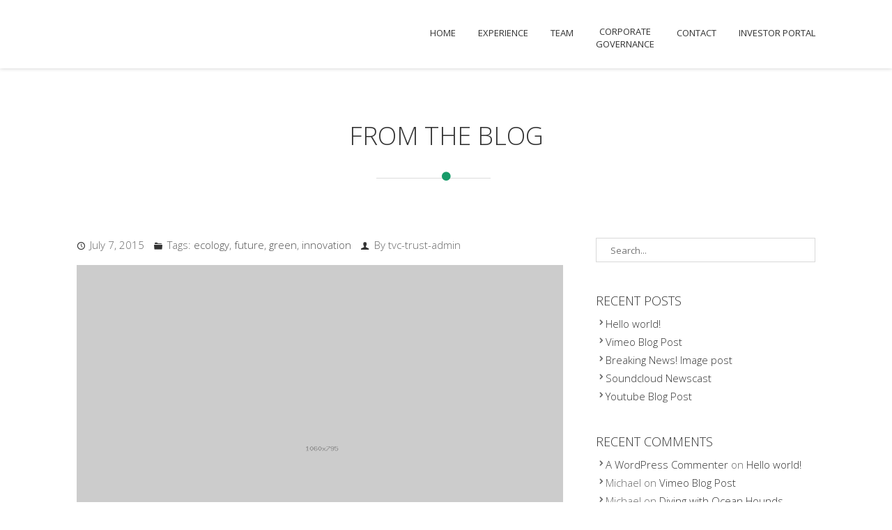

--- FILE ---
content_type: text/html; charset=UTF-8
request_url: https://tvctrust.com/2015/07/07/breaking-news-image-post/
body_size: 16331
content:
<!DOCTYPE html>
<html lang="en-US">
<head>

<meta charset="UTF-8">
<meta name="viewport" content="width=device-width, initial-scale=1.0">

<meta name='robots' content='index, follow, max-image-preview:large, max-snippet:-1, max-video-preview:-1' />

	<!-- This site is optimized with the Yoast SEO plugin v20.6 - https://yoast.com/wordpress/plugins/seo/ -->
	<title>Breaking News! Image post - TVC Private Real Estate Trust</title>
	<link rel="canonical" href="https://tvctrust.com/2015/07/07/breaking-news-image-post/" />
	<link rel="next" href="https://tvctrust.com/2015/07/07/breaking-news-image-post/2/" />
	<meta property="og:locale" content="en_US" />
	<meta property="og:type" content="article" />
	<meta property="og:title" content="Breaking News! Image post - TVC Private Real Estate Trust" />
	<meta property="og:description" content="Featured Blog Post Template Excerpt to Catch Readers Attention and Describe the Story in Short" />
	<meta property="og:url" content="https://tvctrust.com/2015/07/07/breaking-news-image-post/" />
	<meta property="og:site_name" content="TVC Private Real Estate Trust" />
	<meta property="article:published_time" content="2015-07-07T07:15:22+00:00" />
	<meta property="og:image" content="https://tvctrust.com/wp-content/uploads/2015/07/placeholders-1060x795.gif" />
	<meta property="og:image:width" content="1060" />
	<meta property="og:image:height" content="795" />
	<meta property="og:image:type" content="image/gif" />
	<meta name="author" content="tvc-trust-admin" />
	<meta name="twitter:card" content="summary_large_image" />
	<meta name="twitter:label1" content="Written by" />
	<meta name="twitter:data1" content="tvc-trust-admin" />
	<meta name="twitter:label2" content="Est. reading time" />
	<meta name="twitter:data2" content="1 minute" />
	<script type="application/ld+json" class="yoast-schema-graph">{"@context":"https://schema.org","@graph":[{"@type":"Article","@id":"https://tvctrust.com/2015/07/07/breaking-news-image-post/#article","isPartOf":{"@id":"https://tvctrust.com/2015/07/07/breaking-news-image-post/"},"author":{"name":"tvc-trust-admin","@id":"https://tvctrust.com/#/schema/person/ae1bc7cdfa8537f2adfa445bb41c75a4"},"headline":"Breaking News! Image post","datePublished":"2015-07-07T07:15:22+00:00","dateModified":"2015-07-07T07:15:22+00:00","mainEntityOfPage":{"@id":"https://tvctrust.com/2015/07/07/breaking-news-image-post/"},"wordCount":240,"commentCount":3,"publisher":{"@id":"https://tvctrust.com/#organization"},"image":{"@id":"https://tvctrust.com/2015/07/07/breaking-news-image-post/#primaryimage"},"thumbnailUrl":"https://tvctrust.com/wp-content/uploads/2015/07/placeholders-1060x795.gif","keywords":["ecology","future","green","innovation"],"articleSection":["Fullwidth Blog","Left Sidebar Blog","Masonry 3 Columns","Masonry 4 Columns","Right Sidebar Blog"],"inLanguage":"en-US","potentialAction":[{"@type":"CommentAction","name":"Comment","target":["https://tvctrust.com/2015/07/07/breaking-news-image-post/#respond"]}]},{"@type":"WebPage","@id":"https://tvctrust.com/2015/07/07/breaking-news-image-post/","url":"https://tvctrust.com/2015/07/07/breaking-news-image-post/","name":"Breaking News! Image post - TVC Private Real Estate Trust","isPartOf":{"@id":"https://tvctrust.com/#website"},"primaryImageOfPage":{"@id":"https://tvctrust.com/2015/07/07/breaking-news-image-post/#primaryimage"},"image":{"@id":"https://tvctrust.com/2015/07/07/breaking-news-image-post/#primaryimage"},"thumbnailUrl":"https://tvctrust.com/wp-content/uploads/2015/07/placeholders-1060x795.gif","datePublished":"2015-07-07T07:15:22+00:00","dateModified":"2015-07-07T07:15:22+00:00","inLanguage":"en-US","potentialAction":[{"@type":"ReadAction","target":["https://tvctrust.com/2015/07/07/breaking-news-image-post/"]}]},{"@type":"ImageObject","inLanguage":"en-US","@id":"https://tvctrust.com/2015/07/07/breaking-news-image-post/#primaryimage","url":"https://tvctrust.com/wp-content/uploads/2015/07/placeholders-1060x795.gif","contentUrl":"https://tvctrust.com/wp-content/uploads/2015/07/placeholders-1060x795.gif","width":1060,"height":795},{"@type":"WebSite","@id":"https://tvctrust.com/#website","url":"https://tvctrust.com/","name":"TVC Private Real Estate Trust","description":"","publisher":{"@id":"https://tvctrust.com/#organization"},"potentialAction":[{"@type":"SearchAction","target":{"@type":"EntryPoint","urlTemplate":"https://tvctrust.com/?s={search_term_string}"},"query-input":"required name=search_term_string"}],"inLanguage":"en-US"},{"@type":"Organization","@id":"https://tvctrust.com/#organization","name":"TVC Trust","url":"https://tvctrust.com/","logo":{"@type":"ImageObject","inLanguage":"en-US","@id":"https://tvctrust.com/#/schema/logo/image/","url":"https://tvctrust.com/wp-content/uploads/2019/04/TVC-Logo-glow-e1554844526350.png","contentUrl":"https://tvctrust.com/wp-content/uploads/2019/04/TVC-Logo-glow-e1554844526350.png","width":200,"height":92,"caption":"TVC Trust"},"image":{"@id":"https://tvctrust.com/#/schema/logo/image/"}},{"@type":"Person","@id":"https://tvctrust.com/#/schema/person/ae1bc7cdfa8537f2adfa445bb41c75a4","name":"tvc-trust-admin","image":{"@type":"ImageObject","inLanguage":"en-US","@id":"https://tvctrust.com/#/schema/person/image/","url":"https://secure.gravatar.com/avatar/30e5769b0747f0f2b5a8a1b4d8cd3287?s=96&d=mm&r=g","contentUrl":"https://secure.gravatar.com/avatar/30e5769b0747f0f2b5a8a1b4d8cd3287?s=96&d=mm&r=g","caption":"tvc-trust-admin"},"url":"https://tvctrust.com/author/tvc-trust-admin/"}]}</script>
	<!-- / Yoast SEO plugin. -->


<link rel='dns-prefetch' href='//maps.googleapis.com' />
<link rel='dns-prefetch' href='//fonts.googleapis.com' />
<link rel="alternate" type="application/rss+xml" title="TVC Private Real Estate Trust &raquo; Feed" href="https://tvctrust.com/feed/" />
<link rel="alternate" type="application/rss+xml" title="TVC Private Real Estate Trust &raquo; Comments Feed" href="https://tvctrust.com/comments/feed/" />
<link rel="alternate" type="application/rss+xml" title="TVC Private Real Estate Trust &raquo; Breaking News! Image post Comments Feed" href="https://tvctrust.com/2015/07/07/breaking-news-image-post/feed/" />
		<!-- This site uses the Google Analytics by ExactMetrics plugin v7.15.3 - Using Analytics tracking - https://www.exactmetrics.com/ -->
							<script src="//www.googletagmanager.com/gtag/js?id=UA-140672959-1"  data-cfasync="false" data-wpfc-render="false" type="text/javascript" async></script>
			<script data-cfasync="false" data-wpfc-render="false" type="text/javascript">
				var em_version = '7.15.3';
				var em_track_user = true;
				var em_no_track_reason = '';
				
								var disableStrs = [
															'ga-disable-UA-140672959-1',
									];

				/* Function to detect opted out users */
				function __gtagTrackerIsOptedOut() {
					for (var index = 0; index < disableStrs.length; index++) {
						if (document.cookie.indexOf(disableStrs[index] + '=true') > -1) {
							return true;
						}
					}

					return false;
				}

				/* Disable tracking if the opt-out cookie exists. */
				if (__gtagTrackerIsOptedOut()) {
					for (var index = 0; index < disableStrs.length; index++) {
						window[disableStrs[index]] = true;
					}
				}

				/* Opt-out function */
				function __gtagTrackerOptout() {
					for (var index = 0; index < disableStrs.length; index++) {
						document.cookie = disableStrs[index] + '=true; expires=Thu, 31 Dec 2099 23:59:59 UTC; path=/';
						window[disableStrs[index]] = true;
					}
				}

				if ('undefined' === typeof gaOptout) {
					function gaOptout() {
						__gtagTrackerOptout();
					}
				}
								window.dataLayer = window.dataLayer || [];

				window.ExactMetricsDualTracker = {
					helpers: {},
					trackers: {},
				};
				if (em_track_user) {
					function __gtagDataLayer() {
						dataLayer.push(arguments);
					}

					function __gtagTracker(type, name, parameters) {
						if (!parameters) {
							parameters = {};
						}

						if (parameters.send_to) {
							__gtagDataLayer.apply(null, arguments);
							return;
						}

						if (type === 'event') {
							
														parameters.send_to = exactmetrics_frontend.ua;
							__gtagDataLayer(type, name, parameters);
													} else {
							__gtagDataLayer.apply(null, arguments);
						}
					}

					__gtagTracker('js', new Date());
					__gtagTracker('set', {
						'developer_id.dNDMyYj': true,
											});
															__gtagTracker('config', 'UA-140672959-1', {"forceSSL":"true"} );
										window.gtag = __gtagTracker;										(function () {
						/* https://developers.google.com/analytics/devguides/collection/analyticsjs/ */
						/* ga and __gaTracker compatibility shim. */
						var noopfn = function () {
							return null;
						};
						var newtracker = function () {
							return new Tracker();
						};
						var Tracker = function () {
							return null;
						};
						var p = Tracker.prototype;
						p.get = noopfn;
						p.set = noopfn;
						p.send = function () {
							var args = Array.prototype.slice.call(arguments);
							args.unshift('send');
							__gaTracker.apply(null, args);
						};
						var __gaTracker = function () {
							var len = arguments.length;
							if (len === 0) {
								return;
							}
							var f = arguments[len - 1];
							if (typeof f !== 'object' || f === null || typeof f.hitCallback !== 'function') {
								if ('send' === arguments[0]) {
									var hitConverted, hitObject = false, action;
									if ('event' === arguments[1]) {
										if ('undefined' !== typeof arguments[3]) {
											hitObject = {
												'eventAction': arguments[3],
												'eventCategory': arguments[2],
												'eventLabel': arguments[4],
												'value': arguments[5] ? arguments[5] : 1,
											}
										}
									}
									if ('pageview' === arguments[1]) {
										if ('undefined' !== typeof arguments[2]) {
											hitObject = {
												'eventAction': 'page_view',
												'page_path': arguments[2],
											}
										}
									}
									if (typeof arguments[2] === 'object') {
										hitObject = arguments[2];
									}
									if (typeof arguments[5] === 'object') {
										Object.assign(hitObject, arguments[5]);
									}
									if ('undefined' !== typeof arguments[1].hitType) {
										hitObject = arguments[1];
										if ('pageview' === hitObject.hitType) {
											hitObject.eventAction = 'page_view';
										}
									}
									if (hitObject) {
										action = 'timing' === arguments[1].hitType ? 'timing_complete' : hitObject.eventAction;
										hitConverted = mapArgs(hitObject);
										__gtagTracker('event', action, hitConverted);
									}
								}
								return;
							}

							function mapArgs(args) {
								var arg, hit = {};
								var gaMap = {
									'eventCategory': 'event_category',
									'eventAction': 'event_action',
									'eventLabel': 'event_label',
									'eventValue': 'event_value',
									'nonInteraction': 'non_interaction',
									'timingCategory': 'event_category',
									'timingVar': 'name',
									'timingValue': 'value',
									'timingLabel': 'event_label',
									'page': 'page_path',
									'location': 'page_location',
									'title': 'page_title',
								};
								for (arg in args) {
																		if (!(!args.hasOwnProperty(arg) || !gaMap.hasOwnProperty(arg))) {
										hit[gaMap[arg]] = args[arg];
									} else {
										hit[arg] = args[arg];
									}
								}
								return hit;
							}

							try {
								f.hitCallback();
							} catch (ex) {
							}
						};
						__gaTracker.create = newtracker;
						__gaTracker.getByName = newtracker;
						__gaTracker.getAll = function () {
							return [];
						};
						__gaTracker.remove = noopfn;
						__gaTracker.loaded = true;
						window['__gaTracker'] = __gaTracker;
					})();
									} else {
										console.log("");
					(function () {
						function __gtagTracker() {
							return null;
						}

						window['__gtagTracker'] = __gtagTracker;
						window['gtag'] = __gtagTracker;
					})();
									}
			</script>
				<!-- / Google Analytics by ExactMetrics -->
		<script type="text/javascript">
window._wpemojiSettings = {"baseUrl":"https:\/\/s.w.org\/images\/core\/emoji\/14.0.0\/72x72\/","ext":".png","svgUrl":"https:\/\/s.w.org\/images\/core\/emoji\/14.0.0\/svg\/","svgExt":".svg","source":{"concatemoji":"https:\/\/tvctrust.com\/wp-includes\/js\/wp-emoji-release.min.js?ver=6.2.8"}};
/*! This file is auto-generated */
!function(e,a,t){var n,r,o,i=a.createElement("canvas"),p=i.getContext&&i.getContext("2d");function s(e,t){p.clearRect(0,0,i.width,i.height),p.fillText(e,0,0);e=i.toDataURL();return p.clearRect(0,0,i.width,i.height),p.fillText(t,0,0),e===i.toDataURL()}function c(e){var t=a.createElement("script");t.src=e,t.defer=t.type="text/javascript",a.getElementsByTagName("head")[0].appendChild(t)}for(o=Array("flag","emoji"),t.supports={everything:!0,everythingExceptFlag:!0},r=0;r<o.length;r++)t.supports[o[r]]=function(e){if(p&&p.fillText)switch(p.textBaseline="top",p.font="600 32px Arial",e){case"flag":return s("\ud83c\udff3\ufe0f\u200d\u26a7\ufe0f","\ud83c\udff3\ufe0f\u200b\u26a7\ufe0f")?!1:!s("\ud83c\uddfa\ud83c\uddf3","\ud83c\uddfa\u200b\ud83c\uddf3")&&!s("\ud83c\udff4\udb40\udc67\udb40\udc62\udb40\udc65\udb40\udc6e\udb40\udc67\udb40\udc7f","\ud83c\udff4\u200b\udb40\udc67\u200b\udb40\udc62\u200b\udb40\udc65\u200b\udb40\udc6e\u200b\udb40\udc67\u200b\udb40\udc7f");case"emoji":return!s("\ud83e\udef1\ud83c\udffb\u200d\ud83e\udef2\ud83c\udfff","\ud83e\udef1\ud83c\udffb\u200b\ud83e\udef2\ud83c\udfff")}return!1}(o[r]),t.supports.everything=t.supports.everything&&t.supports[o[r]],"flag"!==o[r]&&(t.supports.everythingExceptFlag=t.supports.everythingExceptFlag&&t.supports[o[r]]);t.supports.everythingExceptFlag=t.supports.everythingExceptFlag&&!t.supports.flag,t.DOMReady=!1,t.readyCallback=function(){t.DOMReady=!0},t.supports.everything||(n=function(){t.readyCallback()},a.addEventListener?(a.addEventListener("DOMContentLoaded",n,!1),e.addEventListener("load",n,!1)):(e.attachEvent("onload",n),a.attachEvent("onreadystatechange",function(){"complete"===a.readyState&&t.readyCallback()})),(e=t.source||{}).concatemoji?c(e.concatemoji):e.wpemoji&&e.twemoji&&(c(e.twemoji),c(e.wpemoji)))}(window,document,window._wpemojiSettings);
</script>
<style type="text/css">
img.wp-smiley,
img.emoji {
	display: inline !important;
	border: none !important;
	box-shadow: none !important;
	height: 1em !important;
	width: 1em !important;
	margin: 0 0.07em !important;
	vertical-align: -0.1em !important;
	background: none !important;
	padding: 0 !important;
}
</style>
	<link rel='stylesheet' id='wp-block-library-css' href='https://tvctrust.com/wp-includes/css/dist/block-library/style.min.css?ver=6.2.8' type='text/css' media='all' />
<link rel='stylesheet' id='classic-theme-styles-css' href='https://tvctrust.com/wp-includes/css/classic-themes.min.css?ver=6.2.8' type='text/css' media='all' />
<style id='global-styles-inline-css' type='text/css'>
body{--wp--preset--color--black: #000000;--wp--preset--color--cyan-bluish-gray: #abb8c3;--wp--preset--color--white: #ffffff;--wp--preset--color--pale-pink: #f78da7;--wp--preset--color--vivid-red: #cf2e2e;--wp--preset--color--luminous-vivid-orange: #ff6900;--wp--preset--color--luminous-vivid-amber: #fcb900;--wp--preset--color--light-green-cyan: #7bdcb5;--wp--preset--color--vivid-green-cyan: #00d084;--wp--preset--color--pale-cyan-blue: #8ed1fc;--wp--preset--color--vivid-cyan-blue: #0693e3;--wp--preset--color--vivid-purple: #9b51e0;--wp--preset--gradient--vivid-cyan-blue-to-vivid-purple: linear-gradient(135deg,rgba(6,147,227,1) 0%,rgb(155,81,224) 100%);--wp--preset--gradient--light-green-cyan-to-vivid-green-cyan: linear-gradient(135deg,rgb(122,220,180) 0%,rgb(0,208,130) 100%);--wp--preset--gradient--luminous-vivid-amber-to-luminous-vivid-orange: linear-gradient(135deg,rgba(252,185,0,1) 0%,rgba(255,105,0,1) 100%);--wp--preset--gradient--luminous-vivid-orange-to-vivid-red: linear-gradient(135deg,rgba(255,105,0,1) 0%,rgb(207,46,46) 100%);--wp--preset--gradient--very-light-gray-to-cyan-bluish-gray: linear-gradient(135deg,rgb(238,238,238) 0%,rgb(169,184,195) 100%);--wp--preset--gradient--cool-to-warm-spectrum: linear-gradient(135deg,rgb(74,234,220) 0%,rgb(151,120,209) 20%,rgb(207,42,186) 40%,rgb(238,44,130) 60%,rgb(251,105,98) 80%,rgb(254,248,76) 100%);--wp--preset--gradient--blush-light-purple: linear-gradient(135deg,rgb(255,206,236) 0%,rgb(152,150,240) 100%);--wp--preset--gradient--blush-bordeaux: linear-gradient(135deg,rgb(254,205,165) 0%,rgb(254,45,45) 50%,rgb(107,0,62) 100%);--wp--preset--gradient--luminous-dusk: linear-gradient(135deg,rgb(255,203,112) 0%,rgb(199,81,192) 50%,rgb(65,88,208) 100%);--wp--preset--gradient--pale-ocean: linear-gradient(135deg,rgb(255,245,203) 0%,rgb(182,227,212) 50%,rgb(51,167,181) 100%);--wp--preset--gradient--electric-grass: linear-gradient(135deg,rgb(202,248,128) 0%,rgb(113,206,126) 100%);--wp--preset--gradient--midnight: linear-gradient(135deg,rgb(2,3,129) 0%,rgb(40,116,252) 100%);--wp--preset--duotone--dark-grayscale: url('#wp-duotone-dark-grayscale');--wp--preset--duotone--grayscale: url('#wp-duotone-grayscale');--wp--preset--duotone--purple-yellow: url('#wp-duotone-purple-yellow');--wp--preset--duotone--blue-red: url('#wp-duotone-blue-red');--wp--preset--duotone--midnight: url('#wp-duotone-midnight');--wp--preset--duotone--magenta-yellow: url('#wp-duotone-magenta-yellow');--wp--preset--duotone--purple-green: url('#wp-duotone-purple-green');--wp--preset--duotone--blue-orange: url('#wp-duotone-blue-orange');--wp--preset--font-size--small: 13px;--wp--preset--font-size--medium: 20px;--wp--preset--font-size--large: 36px;--wp--preset--font-size--x-large: 42px;--wp--preset--spacing--20: 0.44rem;--wp--preset--spacing--30: 0.67rem;--wp--preset--spacing--40: 1rem;--wp--preset--spacing--50: 1.5rem;--wp--preset--spacing--60: 2.25rem;--wp--preset--spacing--70: 3.38rem;--wp--preset--spacing--80: 5.06rem;--wp--preset--shadow--natural: 6px 6px 9px rgba(0, 0, 0, 0.2);--wp--preset--shadow--deep: 12px 12px 50px rgba(0, 0, 0, 0.4);--wp--preset--shadow--sharp: 6px 6px 0px rgba(0, 0, 0, 0.2);--wp--preset--shadow--outlined: 6px 6px 0px -3px rgba(255, 255, 255, 1), 6px 6px rgba(0, 0, 0, 1);--wp--preset--shadow--crisp: 6px 6px 0px rgba(0, 0, 0, 1);}:where(.is-layout-flex){gap: 0.5em;}body .is-layout-flow > .alignleft{float: left;margin-inline-start: 0;margin-inline-end: 2em;}body .is-layout-flow > .alignright{float: right;margin-inline-start: 2em;margin-inline-end: 0;}body .is-layout-flow > .aligncenter{margin-left: auto !important;margin-right: auto !important;}body .is-layout-constrained > .alignleft{float: left;margin-inline-start: 0;margin-inline-end: 2em;}body .is-layout-constrained > .alignright{float: right;margin-inline-start: 2em;margin-inline-end: 0;}body .is-layout-constrained > .aligncenter{margin-left: auto !important;margin-right: auto !important;}body .is-layout-constrained > :where(:not(.alignleft):not(.alignright):not(.alignfull)){max-width: var(--wp--style--global--content-size);margin-left: auto !important;margin-right: auto !important;}body .is-layout-constrained > .alignwide{max-width: var(--wp--style--global--wide-size);}body .is-layout-flex{display: flex;}body .is-layout-flex{flex-wrap: wrap;align-items: center;}body .is-layout-flex > *{margin: 0;}:where(.wp-block-columns.is-layout-flex){gap: 2em;}.has-black-color{color: var(--wp--preset--color--black) !important;}.has-cyan-bluish-gray-color{color: var(--wp--preset--color--cyan-bluish-gray) !important;}.has-white-color{color: var(--wp--preset--color--white) !important;}.has-pale-pink-color{color: var(--wp--preset--color--pale-pink) !important;}.has-vivid-red-color{color: var(--wp--preset--color--vivid-red) !important;}.has-luminous-vivid-orange-color{color: var(--wp--preset--color--luminous-vivid-orange) !important;}.has-luminous-vivid-amber-color{color: var(--wp--preset--color--luminous-vivid-amber) !important;}.has-light-green-cyan-color{color: var(--wp--preset--color--light-green-cyan) !important;}.has-vivid-green-cyan-color{color: var(--wp--preset--color--vivid-green-cyan) !important;}.has-pale-cyan-blue-color{color: var(--wp--preset--color--pale-cyan-blue) !important;}.has-vivid-cyan-blue-color{color: var(--wp--preset--color--vivid-cyan-blue) !important;}.has-vivid-purple-color{color: var(--wp--preset--color--vivid-purple) !important;}.has-black-background-color{background-color: var(--wp--preset--color--black) !important;}.has-cyan-bluish-gray-background-color{background-color: var(--wp--preset--color--cyan-bluish-gray) !important;}.has-white-background-color{background-color: var(--wp--preset--color--white) !important;}.has-pale-pink-background-color{background-color: var(--wp--preset--color--pale-pink) !important;}.has-vivid-red-background-color{background-color: var(--wp--preset--color--vivid-red) !important;}.has-luminous-vivid-orange-background-color{background-color: var(--wp--preset--color--luminous-vivid-orange) !important;}.has-luminous-vivid-amber-background-color{background-color: var(--wp--preset--color--luminous-vivid-amber) !important;}.has-light-green-cyan-background-color{background-color: var(--wp--preset--color--light-green-cyan) !important;}.has-vivid-green-cyan-background-color{background-color: var(--wp--preset--color--vivid-green-cyan) !important;}.has-pale-cyan-blue-background-color{background-color: var(--wp--preset--color--pale-cyan-blue) !important;}.has-vivid-cyan-blue-background-color{background-color: var(--wp--preset--color--vivid-cyan-blue) !important;}.has-vivid-purple-background-color{background-color: var(--wp--preset--color--vivid-purple) !important;}.has-black-border-color{border-color: var(--wp--preset--color--black) !important;}.has-cyan-bluish-gray-border-color{border-color: var(--wp--preset--color--cyan-bluish-gray) !important;}.has-white-border-color{border-color: var(--wp--preset--color--white) !important;}.has-pale-pink-border-color{border-color: var(--wp--preset--color--pale-pink) !important;}.has-vivid-red-border-color{border-color: var(--wp--preset--color--vivid-red) !important;}.has-luminous-vivid-orange-border-color{border-color: var(--wp--preset--color--luminous-vivid-orange) !important;}.has-luminous-vivid-amber-border-color{border-color: var(--wp--preset--color--luminous-vivid-amber) !important;}.has-light-green-cyan-border-color{border-color: var(--wp--preset--color--light-green-cyan) !important;}.has-vivid-green-cyan-border-color{border-color: var(--wp--preset--color--vivid-green-cyan) !important;}.has-pale-cyan-blue-border-color{border-color: var(--wp--preset--color--pale-cyan-blue) !important;}.has-vivid-cyan-blue-border-color{border-color: var(--wp--preset--color--vivid-cyan-blue) !important;}.has-vivid-purple-border-color{border-color: var(--wp--preset--color--vivid-purple) !important;}.has-vivid-cyan-blue-to-vivid-purple-gradient-background{background: var(--wp--preset--gradient--vivid-cyan-blue-to-vivid-purple) !important;}.has-light-green-cyan-to-vivid-green-cyan-gradient-background{background: var(--wp--preset--gradient--light-green-cyan-to-vivid-green-cyan) !important;}.has-luminous-vivid-amber-to-luminous-vivid-orange-gradient-background{background: var(--wp--preset--gradient--luminous-vivid-amber-to-luminous-vivid-orange) !important;}.has-luminous-vivid-orange-to-vivid-red-gradient-background{background: var(--wp--preset--gradient--luminous-vivid-orange-to-vivid-red) !important;}.has-very-light-gray-to-cyan-bluish-gray-gradient-background{background: var(--wp--preset--gradient--very-light-gray-to-cyan-bluish-gray) !important;}.has-cool-to-warm-spectrum-gradient-background{background: var(--wp--preset--gradient--cool-to-warm-spectrum) !important;}.has-blush-light-purple-gradient-background{background: var(--wp--preset--gradient--blush-light-purple) !important;}.has-blush-bordeaux-gradient-background{background: var(--wp--preset--gradient--blush-bordeaux) !important;}.has-luminous-dusk-gradient-background{background: var(--wp--preset--gradient--luminous-dusk) !important;}.has-pale-ocean-gradient-background{background: var(--wp--preset--gradient--pale-ocean) !important;}.has-electric-grass-gradient-background{background: var(--wp--preset--gradient--electric-grass) !important;}.has-midnight-gradient-background{background: var(--wp--preset--gradient--midnight) !important;}.has-small-font-size{font-size: var(--wp--preset--font-size--small) !important;}.has-medium-font-size{font-size: var(--wp--preset--font-size--medium) !important;}.has-large-font-size{font-size: var(--wp--preset--font-size--large) !important;}.has-x-large-font-size{font-size: var(--wp--preset--font-size--x-large) !important;}
.wp-block-navigation a:where(:not(.wp-element-button)){color: inherit;}
:where(.wp-block-columns.is-layout-flex){gap: 2em;}
.wp-block-pullquote{font-size: 1.5em;line-height: 1.6;}
</style>
<link rel='stylesheet' id='ABt_testimonials_shortcode-css' href='https://tvctrust.com/wp-content/plugins/ab-testimonials/css/testimonials_shortcode.css?ver=1.0.1' type='text/css' media='all' />
<link rel='stylesheet' id='abts_ab_tweet_scroller-css' href='https://tvctrust.com/wp-content/plugins/ab-tweet-scroller/css/ab-tweet-scroller.css?ver=1.0.0' type='text/css' media='all' />
<link rel='stylesheet' id='ABp_portfolio_shortcode-css' href='https://tvctrust.com/wp-content/plugins/abdev-portfolio/css/portfolio_shortcode.css?ver=6.2.8' type='text/css' media='all' />
<link rel='stylesheet' id='contact-form-7-css' href='https://tvctrust.com/wp-content/plugins/contact-form-7/includes/css/styles.css?ver=5.7.6' type='text/css' media='all' />
<style id='contact-form-7-inline-css' type='text/css'>
.wpcf7 .wpcf7-recaptcha iframe {margin-bottom: 0;}.wpcf7 .wpcf7-recaptcha[data-align="center"] > div {margin: 0 auto;}.wpcf7 .wpcf7-recaptcha[data-align="right"] > div {margin: 0 0 0 auto;}
</style>
<link rel='stylesheet' id='wpsm_counter-font-awesome-front-css' href='https://tvctrust.com/wp-content/plugins/counter-number-showcase/assets/css/font-awesome/css/font-awesome.min.css?ver=6.2.8' type='text/css' media='all' />
<link rel='stylesheet' id='wpsm_counter_bootstrap-front-css' href='https://tvctrust.com/wp-content/plugins/counter-number-showcase/assets/css/bootstrap-front.css?ver=6.2.8' type='text/css' media='all' />
<link rel='stylesheet' id='wpsm_counter_column-css' href='https://tvctrust.com/wp-content/plugins/counter-number-showcase/assets/css/counter-column.css?ver=6.2.8' type='text/css' media='all' />
<link rel='stylesheet' id='rs-plugin-settings-css' href='https://tvctrust.com/wp-content/plugins/revslider/public/assets/css/settings.css?ver=5.4.7.2' type='text/css' media='all' />
<style id='rs-plugin-settings-inline-css' type='text/css'>
#rs-demo-id {}
</style>
<link rel='stylesheet' id='tcvpb_icons_entypo-css' href='https://tvctrust.com/wp-content/plugins/the-creator-vpb/css/fonts/entypo/entypo.css?ver=1.3.0' type='text/css' media='all' />
<link rel='stylesheet' id='font_css-css' href='//fonts.googleapis.com/css?family=Open+Sans%3A300%2C400%2C600%2C700&#038;ver=6.2.8' type='text/css' media='all' />
<link rel='stylesheet' id='ABdev_core_icons-css' href='https://tvctrust.com/wp-content/themes/revelance/css/core-icons/core_style.css?ver=2.3.0' type='text/css' media='all' />
<link rel='stylesheet' id='scripts_css-css' href='https://tvctrust.com/wp-content/themes/revelance/css/scripts.css?ver=2.3.0' type='text/css' media='all' />
<link rel='stylesheet' id='mediaelement-css' href='https://tvctrust.com/wp-includes/js/mediaelement/mediaelementplayer-legacy.min.css?ver=4.2.17' type='text/css' media='all' />
<link rel='stylesheet' id='wp-mediaelement-css' href='https://tvctrust.com/wp-includes/js/mediaelement/wp-mediaelement.min.css?ver=6.2.8' type='text/css' media='all' />
<link rel='stylesheet' id='tcvpb_css-css' href='https://tvctrust.com/wp-content/themes/revelance/css/the-creator.css?ver=2.3.0' type='text/css' media='all' />
<link rel='stylesheet' id='main_css-css' href='https://tvctrust.com/wp-content/themes/revelance/style.css?ver=6.2.8' type='text/css' media='all' />
<style id='main_css-inline-css' type='text/css'>

	.tcvpb_section_tc header .tcvpb_section_header_icon i{color: #179b69;}
	.dnd_section_dd header h3:after,.tcvpb_section_tc header h3:after{color: #179b69;}
	.dnd_section_dd.pattern_overlayed a,.dnd_section_dd.color_overlayed a,.tcvpb_section_tc.pattern_overlayed a,.tcvpb_section_tc.color_overlayed a{color: #179b69;}
	.dnd_blockquote p small,.tcvpb_blockquote p small{color: #179b69;}
	.dnd_team_member .dnd_team_member_position,.tcvpb_team_member .tcvpb_team_member_position{color: #179b69;}
	.dnd_team_member .dnd_team_member_social_under a:hover i,.tcvpb_team_member .tcvpb_team_member_social_under a:hover i{color: #179b69;}
	.dnd_pricing-table-1.dnd_popular-plan .dnd_pricebox_name,.tcvpb_pricing-table-1.tcvpb_popular-plan .tcvpb_pricebox_name{background: #179b69;}
	.dnd_pricing-table-2.dnd_popular-plan .dnd_pricebox_name,.tcvpb_pricing-table-2.tcvpb_popular-plan .tcvpb_pricebox_name{background: #179b69;}
	.dnd_pricing-table-2.dnd_popular-plan .dnd_pricebox_feature:last-of-type,.tcvpb_pricing-table-2.tcvpb_popular-plan .tcvpb_pricebox_feature:last-of-type{border-bottom: 4px solid #179b69;}
	.dnd_service_box .dnd_icon_boxed,.tcvpb_service_box .tcvpb_icon_boxed{background: #179b69;}
	.dnd_service_box.dnd_service_box_round_stroke:hover a.dnd_icon_boxed,.tcvpb_service_box.tcvpb_service_box_round_stroke:hover a.tcvpb_icon_boxed{border: 1px solid #179b69;background: #179b69;}
	.dnd_service_box.dnd_service_box_round_aside h3:hover,.tcvpb_service_box.tcvpb_service_box_round_aside h3:hover{color: #179b69;}
	.dnd_service_box.dnd_service_box_aside_small h3:hover,.tcvpb_service_box.tcvpb_service_box_aside_small h3:hover{color: #179b69;}
	.dnd_service_box.dnd_service_box_aside_small .dnd_icon_boxed i,.tcvpb_service_box.tcvpb_service_box_aside_small .tcvpb_icon_boxed i{color: #179b69;}
	.dnd_service_box_square .dnd_icon_boxed,.tcvpb_service_box_square .tcvpb_icon_boxed {background:none;}
	.dnd_service_box_square:hover a.dnd_icon_boxed i,.tcvpb_service_box_square:hover a.tcvpb_icon_boxed i{color: #179b69;}
	.dnd_service_box.dnd_service_box_round_stroke:hover a.dnd_icon_boxed,.tcvpb_service_box.tcvpb_service_box_round_stroke:hover a.tcvpb_icon_boxed{background: #179b69; border: 1px solid #179b69;}
	.dnd_service_box_square:hover a.dnd_icon_boxed i,.tcvpb_service_box_square:hover a.tcvpb_icon_boxed i{color:#179b69;}
	.dnd-button_green,.tcvpb-button_green{background: #179b69;border: 1px solid #179b69;}
	.dnd-button_dark:hover,.tcvpb-button_dark:hover{background: #179b69;border: 1px solid #179b69;}
	.dnd-button_light:hover,.tcvpb-button_light:hover{border: 1px solid #179b69;color: #179b69 !important;}
	.main_title:after{color: #179b69;}
	.color_highlight{color: #179b69;}
	.dnd_dropcap,.tcvpb_dropcap{background: #179b69;}
	.section_color_background{background: #179b69;}
	.leading_line:after{background: #179b69;}
	#abdev_main_header.menu_over_slider .menu_social:hover{color: #179b69;border-color: #179b69;}
	nav > ul > li a:hover{color: #179b69;}
	nav .menu_social:hover{color: #179b69;border-color: #179b69;}
	nav > ul > .current-menu-item > a,nav > ul > .current-post-ancestor > a,nav > ul > .current-menu-ancestor > a{color: #179b69;}
	#abdev_main_header.menu_over_slider nav > ul > li a:hover{color: #179b69;}
	.tp-bullets.simplebullets.round .bullet:hover,.tp-bullets.simplebullets.round .bullet.selected{background-color:#179b69;}
	.tp-caption.revelance-button:hover{border-color: #179b69;background: #179b69;}
	.dnd-toggle .ui-accordion-header,.tcvpb-toggle .ui-accordion-header {border: 1px solid #179b69;background: #179b69;}
	.dnd-toggle .ui-accordion-content,.tcvpb-toggle .ui-accordion-content {border: 1px solid #179b69;}
	.dnd-tabs .ui-tabs-nav li a:hover,.tcvpb-tabs .nav-tabs li a:hover{color:#179b69;}
	.dnd-tabs .ui-tabs-nav li.ui-tabs-active:before,.tcvpb-tabs .nav-tabs li.active:before{background: #179b69;border-left: 1px solid #179b69;border-right: 1px solid #179b69;}
	.dnd-tabs-style2 .ui-tabs-nav li,.tcvpb-tabs-style2 .nav-tabs li{border-top: 1px solid #179b69;border-left: 1px solid #179b69;border-right: 1px solid #179b69;background: #179b69;}
	.dnd-tabs-style2 .ui-tabs-nav li:hover a,.tcvpb-tabs-style2 .nav-tabs li:hover a{color:#505050;}
	.dnd-tabs-style2 .ui-tabs-nav li.ui-tabs-active:before,.tcvpb-tabs-style2 .nav-tabs li.active:before{background: #fff;border-top: 1px solid #179b69;border-left: 1px solid #179b69;border-right: 1px solid #179b69;}
	.dnd-tabs-style2 .ui-tabs-nav li:last-child,.tcvpb-tabs-style2 .nav-tabs li:last-child{border-right: 1px solid #179b69;}
	.dnd-tabs-style2 .dnd-tabs-wrapper,.tcvpb-tabs-style2 .tab-content{border: 1px solid #179b69;}
	.latest_news_shortcode_content h5{color: #179b69;}
	.latest_news_shortcode_content h5 a{color: #179b69;}
	.ABdev_overlayed .ABdev_overlay { background:#179b69;}
	.ABdev_overlayed .ABdev_overlay p a:hover{color: #179b69;}
	.dnd-callout_box,.tcvpb-callout_box{border-left: 6px solid #179b69;}
	.dnd-callout_box_no_button,.tcvpb-callout_box_no_button{border-top: 6px solid #179b69;}
	.ABt_testimonials_slide .testimonial_big .source,.ABt_testimonials_slide .testimonial_big .source a{color: #179b69;}
	.dnd_meter .dnd_meter_percentage,.tcvpb_meter .tcvpb_meter_percentage {background: #179b69;}
	.dnd_stats_excerpt .dnd_stats_number,.dnd_stats_excerpt .dnd_stats_number_sign,.tcvpb_stats_excerpt .tcvpb_stats_number,.tcvpb_stats_excerpt .tcvpb_stats_number_sign{color: #179b69;}
	.dnd_stats_excerpt i,tcvpb_stats_excerpt i {color: #179b69;}
	.dnd_stats_excerpt_style_color,.tcvpb_stats_excerpt_style_color{background: #179b69;}
	.dnd_stats_excerpt_style_color .dnd_stats_number, .dnd_stats_excerpt_style_color .dnd_stats_number_sign,.tcvpb_stats_excerpt_style_color .tcvpb_stats_number, .tcvpb_stats_excerpt_style_color .tcvpb_stats_number_sign{color:#fff;}
	.more-link:hover{background: #179b69;border: 1px solid #179b69;}
	.comment .reply a:hover,.comment .edit-link a:hover{color: #179b69;}
	#single_post_pagination .prev a,#single_post_pagination .next a{color: #fff;background: #179b69;}
	#blog_pagination .page-numbers:hover{background: #179b69;color: #fff;border-color: #179b69;}
	#blog_pagination .page-numbers.current{background: #179b69;color: #fff;border-color: #179b69;}
	#inner_post_pagination span{border-color: #179b69;background: #179b69;color: #fff;}
	#inner_post_pagination a:hover span{color: #fff;background: #179b69;border-color: #179b69;}
	.wpcf7-submit{background: #179b69 !important;}
	#abdev_contact_form_submit:hover{background: #179b69 !important;}
	aside .widget a:hover{color: #179b69;}
	.tagcloud a:hover{background: #179b69;border: 1px solid #179b69;color: #fff !important;}
	.ab-tweet-navigation a{background: #179b69;color: #fff !important;}
	.portfolio_item h4 a:hover,.portfolio_item:hover h4 a{color: #179b69;}
	#filters li:hover a,#filters li a.selected{background: #179b69;color: #fff;border: 1px solid #179b69;}
	#page404 .big_404{color: #179b69;}
	#abdev_back_to_top:hover{background-color: #179b69;border-color: #179b69;}
	.dnd_section_dd header h3:after,.tcvpb_section_tc header h3:after{color: #179b69;}
	.tcvpb-tabs-style2 .nav-tabs li:hover:before{ border-color: #179b69;}
	#footer_punchline i{color:#179b69!important;}

</style>
<link rel='stylesheet' id='responsive_css-css' href='https://tvctrust.com/wp-content/themes/revelance/css/responsive.css?ver=6.2.8' type='text/css' media='all' />
<style id='responsive_css-inline-css' type='text/css'>

	@media only screen and (max-width: 767px) {
		#abdev_main_header nav a:hover,
		#abdev_main_header nav .current-menu-item > a{
			color: #179b69;
		}
	}

</style>
<script type='text/javascript' src='https://tvctrust.com/wp-content/plugins/google-analytics-dashboard-for-wp/assets/js/frontend-gtag.min.js?ver=7.15.3' id='exactmetrics-frontend-script-js'></script>
<script data-cfasync="false" data-wpfc-render="false" type="text/javascript" id='exactmetrics-frontend-script-js-extra'>/* <![CDATA[ */
var exactmetrics_frontend = {"js_events_tracking":"true","download_extensions":"zip,mp3,mpeg,pdf,docx,pptx,xlsx,rar","inbound_paths":"[{\"path\":\"\\\/go\\\/\",\"label\":\"affiliate\"},{\"path\":\"\\\/recommend\\\/\",\"label\":\"affiliate\"}]","home_url":"https:\/\/tvctrust.com","hash_tracking":"false","ua":"UA-140672959-1","v4_id":""};/* ]]> */
</script>
<script type='text/javascript' src='https://tvctrust.com/wp-includes/js/jquery/jquery.min.js?ver=3.6.4' id='jquery-core-js'></script>
<script type='text/javascript' src='https://tvctrust.com/wp-includes/js/jquery/jquery-migrate.min.js?ver=3.4.0' id='jquery-migrate-js'></script>
<script type='text/javascript' src='https://tvctrust.com/wp-content/plugins/revslider/public/assets/js/jquery.themepunch.tools.min.js?ver=5.4.7.2' id='tp-tools-js'></script>
<script type='text/javascript' src='https://tvctrust.com/wp-content/plugins/revslider/public/assets/js/jquery.themepunch.revolution.min.js?ver=5.4.7.2' id='revmin-js'></script>
<link rel="https://api.w.org/" href="https://tvctrust.com/wp-json/" /><link rel="alternate" type="application/json" href="https://tvctrust.com/wp-json/wp/v2/posts/58" /><link rel="EditURI" type="application/rsd+xml" title="RSD" href="https://tvctrust.com/xmlrpc.php?rsd" />
<link rel="wlwmanifest" type="application/wlwmanifest+xml" href="https://tvctrust.com/wp-includes/wlwmanifest.xml" />
<meta name="generator" content="WordPress 6.2.8" />
<link rel='shortlink' href='https://tvctrust.com/?p=58' />
<link rel="alternate" type="application/json+oembed" href="https://tvctrust.com/wp-json/oembed/1.0/embed?url=https%3A%2F%2Ftvctrust.com%2F2015%2F07%2F07%2Fbreaking-news-image-post%2F" />
<link rel="alternate" type="text/xml+oembed" href="https://tvctrust.com/wp-json/oembed/1.0/embed?url=https%3A%2F%2Ftvctrust.com%2F2015%2F07%2F07%2Fbreaking-news-image-post%2F&#038;format=xml" />
<style type="text/css">.recentcomments a{display:inline !important;padding:0 !important;margin:0 !important;}</style><meta name="generator" content="Powered by Slider Revolution 5.4.7.2 - responsive, Mobile-Friendly Slider Plugin for WordPress with comfortable drag and drop interface." />
<link rel="icon" href="https://tvctrust.com/wp-content/uploads/2019/04/cropped-TVC-Logo1-1-32x32.png" sizes="32x32" />
<link rel="icon" href="https://tvctrust.com/wp-content/uploads/2019/04/cropped-TVC-Logo1-1-192x192.png" sizes="192x192" />
<link rel="apple-touch-icon" href="https://tvctrust.com/wp-content/uploads/2019/04/cropped-TVC-Logo1-1-180x180.png" />
<meta name="msapplication-TileImage" content="https://tvctrust.com/wp-content/uploads/2019/04/cropped-TVC-Logo1-1-270x270.png" />
<script type="text/javascript">function setREVStartSize(e){									
						try{ e.c=jQuery(e.c);var i=jQuery(window).width(),t=9999,r=0,n=0,l=0,f=0,s=0,h=0;
							if(e.responsiveLevels&&(jQuery.each(e.responsiveLevels,function(e,f){f>i&&(t=r=f,l=e),i>f&&f>r&&(r=f,n=e)}),t>r&&(l=n)),f=e.gridheight[l]||e.gridheight[0]||e.gridheight,s=e.gridwidth[l]||e.gridwidth[0]||e.gridwidth,h=i/s,h=h>1?1:h,f=Math.round(h*f),"fullscreen"==e.sliderLayout){var u=(e.c.width(),jQuery(window).height());if(void 0!=e.fullScreenOffsetContainer){var c=e.fullScreenOffsetContainer.split(",");if (c) jQuery.each(c,function(e,i){u=jQuery(i).length>0?u-jQuery(i).outerHeight(!0):u}),e.fullScreenOffset.split("%").length>1&&void 0!=e.fullScreenOffset&&e.fullScreenOffset.length>0?u-=jQuery(window).height()*parseInt(e.fullScreenOffset,0)/100:void 0!=e.fullScreenOffset&&e.fullScreenOffset.length>0&&(u-=parseInt(e.fullScreenOffset,0))}f=u}else void 0!=e.minHeight&&f<e.minHeight&&(f=e.minHeight);e.c.closest(".rev_slider_wrapper").css({height:f})					
						}catch(d){console.log("Failure at Presize of Slider:"+d)}						
					};</script>
		<style type="text/css" id="wp-custom-css">
			#my_centered_buttons { 
	display: flex;
	justify-content: center; 
}

/* #### Desktops #### */
@media screen and (min-width: 1024px){
  .portfolio_item_4{
     width: 19.975%;
  }
}

.option-set{
	display: none !important;
}

.effect-none > figcaption:first-of-type > p {
	display: none;
}

.effect-milo > figcaption:first-of-type > p {
	display: none;
}

body{
	line-height: inherit !important;
}

.tcvpb_section_tc header p {
	margin-bottom: 17px !important;
	text-transform: none !important;
}

.greyish-color{
	color: #202020 !important;
}

.brand-color{
	color: #179b68 !important;
}

#abdev_main_footer, form{
	color: #202020 !important;
}

.no-margin-bottom{
	margin-bottom: 0px !important;
}

a.disabled {
  pointer-events: none;
  cursor: default;
	background-color: grey !important;
  border-color: grey !important;
}

.tp-caption.revelance-button a:hover{
	border-color: #179B69 !important;
	background: #179B69 !important;
}

#portfolio_pagination #single_post_pagination a:hover{
	border-color: #179B69 !important;
	background: #179B69 !important;
}

#how, #drs{
	width: 100%;
/* 	padding: 21px 10px; */
	height: 55px;
}

.new-margin{
	padding-left: 16px;
}

.container h2 {
    display: none !important;
}		</style>
		
</head>

<body class="post-template-default single single-post postid-58 single-format-standard">

<header id="abdev_main_header" class="clearfix">
	<div class="container">
		<div id="logo">
			<a href="https://tvctrust.com/">
									<img id="main_logo" style="display:none;" src="https://tvctrust.com/wp-content/uploads/2019/04/logo-r.png" alt="TVC Private Real Estate Trust">
																						</a>
		</div>
		<nav>
			<ul id="main_menu" class=""><li id="nav-menu-item-227" class="main-menu-item  menu-first menu-item-depth-0 menu-item menu-item-type-post_type menu-item-object-page menu-item-home"><a  href="https://tvctrust.com/" class="menu-link  main-menu-link">Home</a></li>
<li id="nav-menu-item-208" class="main-menu-item   menu-item-depth-0 menu-item menu-item-type-custom menu-item-object-custom"><a  href="https://tvctrust.com#our-edge" class="menu-link scroll main-menu-link">Experience</a></li>
<li id="nav-menu-item-424" class="main-menu-item   menu-item-depth-0 menu-item menu-item-type-custom menu-item-object-custom menu-item-has-children has_children"><a  href="https://tvctrust.com#our_team" class="menu-link scroll main-menu-link">Team</a>
<ul class="navi first  menu-depth-1">
	<li id="nav-menu-item-406" class="   menu-item-depth-1 menu-item menu-item-type-custom menu-item-object-custom"><a  href="https://tvctrust.com#our_team" class="menu-link scroll sub-menu-link">Executive Management Team</a></li>
	<li id="nav-menu-item-405" class="   menu-item-depth-1 menu-item menu-item-type-custom menu-item-object-custom"><a  href="https://tvctrust.com#our_independent_trustee" class="menu-link scroll sub-menu-link">Independent Trustee</a></li>
</ul>
</li>
<li id="nav-menu-item-409" class="main-menu-item   menu-item-depth-0 menu-item menu-item-type-custom menu-item-object-custom"><a  href="https://tvctrust.com#corporate-governance-overview" class="menu-link scroll main-menu-link">Corporate <br /> Governance</a></li>
<li id="nav-menu-item-223" class="main-menu-item   menu-item-depth-0 menu-item menu-item-type-custom menu-item-object-custom"><a  href="https://tvctrust.com#contact" class="menu-link scroll main-menu-link">Contact</a></li>
<li id="nav-menu-item-891" class="main-menu-item   menu-item-depth-0 menu-item menu-item-type-custom menu-item-object-custom"><a  target="_blank" href="https://investors.triviewcapital.com" class="menu-link  main-menu-link">Investor Portal</a></li>
</ul>		</nav>
		<div id="ABdev_menu_toggle"><i class="ci_icon-list"></i></div>
	</div>
</header>	<section class="page_main_section">
		<div class="container">

			<h1 class="main_title"><span>FROM THE BLOG</span></h1>

			<div class="row">

				<div class="span8 content_with_right_sidebar">
											<div class="post_content">
								<h2><a href="https://tvctrust.com/2015/07/07/breaking-news-image-post/">Breaking News! Image post</a></h2>

								<div class="post_meta">
									<span class="post_date"><i class="ci_icon-clock"></i>July 7, 2015</span>
									<span class="post_tags"><i class="ci_icon-folder"></i>Tags: <a href="https://tvctrust.com/tag/ecology/" rel="tag">ecology</a>, <a href="https://tvctrust.com/tag/future/" rel="tag">future</a>, <a href="https://tvctrust.com/tag/green/" rel="tag">green</a>, <a href="https://tvctrust.com/tag/innovation/" rel="tag">innovation</a></span>
									<span class="post_author"><i class="ci_icon-user"></i>By tvc-trust-admin</span>
								</div>

								<img width="1060" height="795" src="https://tvctrust.com/wp-content/uploads/2015/07/placeholders-1060x795.gif" class="attachment-post-thumbnail size-post-thumbnail wp-post-image" alt="" decoding="async" />								<p>Lorem ipsum dolor sit amet, consectetuer adipiscing elit, sed diam nonummy nibh euismod tincidunt ut laoreet dolore magna aliquam erat volutpat. Ut wisi enim ad minim veniam, quis nostrud exerci tation ullamcorper suscipit lobortis nisl ut aliquip ex ea commodo consequat.<span id="more-58"></span> Duis autem vel eum iriure dolor in hendrerit in vulputate velit esse molestie consequat, <a href="http://www.velillum.com">http://www.velillum.com</a> dolore eu feugiat nulla facilisis at vero eros et accumsan et iusto odio dignissim qui blandit praesent luptatum zzril delenit augue duis dolore te feugait nulla facilisi.</p>

								<div id="inner_post_pagination" class="clearfix"> <span class="post-page-numbers current" aria-current="page"><span>1</span></span> <a href="https://tvctrust.com/2015/07/07/breaking-news-image-post/2/" class="post-page-numbers"><span>2</span></a> <a href="https://tvctrust.com/2015/07/07/breaking-news-image-post/3/" class="post-page-numbers"><span>3</span></a></div>
						</div>


					
											<section id="comments_section" class="section_border_top">
								<div id="comments">
	
	
			<h3 id="comments-title">3 comments</h3>

		
		<ol class="commentlist">
						<li class="comment even thread-even depth-1 clearfix" id="comment-21">
				<img alt='' src='https://secure.gravatar.com/avatar/a321447ce9e62691b9e6f4ebe8c0efde?s=70&#038;d=mm&#038;r=g' srcset='https://secure.gravatar.com/avatar/a321447ce9e62691b9e6f4ebe8c0efde?s=140&#038;d=mm&#038;r=g 2x' class='avatar avatar-70 photo' height='70' width='70' loading='lazy' decoding='async'/>
				<div class="comment-text">

				<p class="comment-author">Connell</p>  on <time pubdate datetime="2015-07-08T11:33:25-06:00">July 8, 2015 at 11:33 am</time>
				<p class="reply">
					<a rel='nofollow' class='comment-reply-link' href='#comment-21' data-commentid="21" data-postid="58" data-belowelement="comment-21" data-respondelement="respond" data-replyto="Reply to Connell" aria-label='Reply to Connell'>Reply</a>				</p><!-- .reply -->

												<p>Aliquam fringilla, sapien eget scelerisque placerat, lorem libero cursus lorem, sed sodales lorem libero eu sapien. Nunc mattis feugiat justo vel faucibus. Nulla consequat feugiat malesuada.</p>
								</div>

			<ul class="children">
			<li class="comment odd alt depth-2 clearfix" id="comment-22">
				<img alt='' src='https://secure.gravatar.com/avatar/c7d469bed6020cf4b85081d38bf3f564?s=70&#038;d=mm&#038;r=g' srcset='https://secure.gravatar.com/avatar/c7d469bed6020cf4b85081d38bf3f564?s=140&#038;d=mm&#038;r=g 2x' class='avatar avatar-70 photo' height='70' width='70' loading='lazy' decoding='async'/>
				<div class="comment-text">

				<p class="comment-author">Sam</p>  on <time pubdate datetime="2015-07-08T11:35:05-06:00">July 8, 2015 at 11:35 am</time>
				<p class="reply">
					<a rel='nofollow' class='comment-reply-link' href='#comment-22' data-commentid="22" data-postid="58" data-belowelement="comment-22" data-respondelement="respond" data-replyto="Reply to Sam" aria-label='Reply to Sam'>Reply</a>				</p><!-- .reply -->

												<p>Hi, this is a comment.<br />
To delete a comment, just log in and view the post&#8217;s comments. There you will have the option to edit or delete them.</p>
								</div>

			</li><!-- #comment-## -->
</ul><!-- .children -->
</li><!-- #comment-## -->
			<li class="comment even thread-odd thread-alt depth-1 clearfix" id="comment-23">
				<img alt='' src='https://secure.gravatar.com/avatar/29764193440283938e7d0aac5ee3254d?s=70&#038;d=mm&#038;r=g' srcset='https://secure.gravatar.com/avatar/29764193440283938e7d0aac5ee3254d?s=140&#038;d=mm&#038;r=g 2x' class='avatar avatar-70 photo' height='70' width='70' loading='lazy' decoding='async'/>
				<div class="comment-text">

				<p class="comment-author">John</p>  on <time pubdate datetime="2015-07-08T11:35:36-06:00">July 8, 2015 at 11:35 am</time>
				<p class="reply">
					<a rel='nofollow' class='comment-reply-link' href='#comment-23' data-commentid="23" data-postid="58" data-belowelement="comment-23" data-respondelement="respond" data-replyto="Reply to John" aria-label='Reply to John'>Reply</a>				</p><!-- .reply -->

												<p>Vivamus vitae felis ac odio varius mattis eget nec nulla. Nulla facilisi. Mauris vulputate porttitor erat, et ornare elit accumsan eu. Cras non congue eros. Vivamus vitae felis ac odio varius mattis eget nec nulla. Nulla facilisi. Mauris vulputate porttitor erat, et ornare elit accumsan eu. Cras non congue eros.</p>
								</div>

			</li><!-- #comment-## -->
		</ol>

		
	
		<div id="respond" class="comment-respond">
		<h3 id="reply-title" class="comment-reply-title">Leave a comment <small><a rel="nofollow" id="cancel-comment-reply-link" href="/2015/07/07/breaking-news-image-post/#respond" style="display:none;">Cancel reply</a></small></h3><form action="https://tvctrust.com/wp-comments-post.php" method="post" id="commentform" class="comment-form"><p class="comment-notes"><span id="email-notes">Your email address will not be published.</span> <span class="required-field-message">Required fields are marked <span class="required">*</span></span></p><p class="comment-form-comment"><textarea id="comment" name="comment" placeholder="Your Comment" cols="45" rows="8" aria-required="true"></textarea></p><div class="comment_fields"><p class="comment-form-author"><input id="author" name="author" type="text" placeholder="Name*" value="" size="30" aria-required='true' /></p>
<p class="comment-form-email"><input id="email" name="email" type="text" placeholder="E-mail*" value="" size="30" aria-required='true' /></p>
<p class="comment-form-url"><input id="url" name="url" type="text" placeholder="Website" value="" size="30" aria-required='true' /></p></div>
<p class="form-submit"><input name="submit" type="submit" id="comment-submit" class="submit" value="Post Comment" /> <input type='hidden' name='comment_post_ID' value='58' id='comment_post_ID' />
<input type='hidden' name='comment_parent' id='comment_parent' value='0' />
</p><p style="display: none;"><input type="hidden" id="akismet_comment_nonce" name="akismet_comment_nonce" value="6995210316" /></p><p style="display: none !important;"><label>&#916;<textarea name="ak_hp_textarea" cols="45" rows="8" maxlength="100"></textarea></label><input type="hidden" id="ak_js_1" name="ak_js" value="206"/><script>document.getElementById( "ak_js_1" ).setAttribute( "value", ( new Date() ).getTime() );</script></p></form>	</div><!-- #respond -->
	
	<div class="clear"></div>

</div><!-- #comments -->
						</section>
					
				</div><!-- end span8 main-content -->

				<aside class="span4 sidebar sidebar_right">
					<div id="search-2" class="widget widget_search"><div class="widget_search">
	<form name="search" id="search" method="get" action="https://tvctrust.com">
		<input name="s" type="text" placeholder="Search..." value="">
		<a class="submit"><i class="entypo-search"></i></a>
	</form>
</div></div>
		<div id="recent-posts-2" class="widget widget_recent_entries">
		<div class="sidebar-widget-heading"><h3>Recent Posts</h3></div>
		<ul>
											<li>
					<a href="https://tvctrust.com/2019/03/26/hello-world/">Hello world!</a>
									</li>
											<li>
					<a href="https://tvctrust.com/2015/07/07/vimeo-blog-post-2/">Vimeo Blog Post</a>
									</li>
											<li>
					<a href="https://tvctrust.com/2015/07/07/breaking-news-image-post/" aria-current="page">Breaking News! Image post</a>
									</li>
											<li>
					<a href="https://tvctrust.com/2015/07/07/soundcloud-newscast/">Soundcloud Newscast</a>
									</li>
											<li>
					<a href="https://tvctrust.com/2015/07/07/youtube-blog-post/">Youtube Blog Post</a>
									</li>
					</ul>

		</div><div id="recent-comments-2" class="widget widget_recent_comments"><div class="sidebar-widget-heading"><h3>Recent Comments</h3></div><ul id="recentcomments"><li class="recentcomments"><span class="comment-author-link"><a href="https://wordpress.org/" class="url" rel="ugc external nofollow">A WordPress Commenter</a></span> on <a href="https://tvctrust.com/2019/03/26/hello-world/#comment-1">Hello world!</a></li><li class="recentcomments"><span class="comment-author-link">Michael</span> on <a href="https://tvctrust.com/2015/07/07/vimeo-blog-post/#comment-2">Vimeo Blog Post</a></li><li class="recentcomments"><span class="comment-author-link">Michael</span> on <a href="https://tvctrust.com/2015/07/07/diving-with-ocean-hounds/#comment-3">Diving with Ocean Hounds</a></li><li class="recentcomments"><span class="comment-author-link">Michael</span> on <a href="https://tvctrust.com/2015/07/07/al-gore-on-climate-and-future/#comment-4">Al Gore on Climate and Future</a></li><li class="recentcomments"><span class="comment-author-link">Connell</span> on <a href="https://tvctrust.com/2015/07/07/one-minute-wonder/#comment-5">One Minute Wonder</a></li></ul></div><div id="archives-2" class="widget widget_archive"><div class="sidebar-widget-heading"><h3>Archives</h3></div>
			<ul>
					<li><a href='https://tvctrust.com/2019/03/'>March 2019</a></li>
	<li><a href='https://tvctrust.com/2015/07/'>July 2015</a></li>
			</ul>

			</div><div id="categories-2" class="widget widget_categories"><div class="sidebar-widget-heading"><h3>Categories</h3></div>
			<ul>
					<li class="cat-item cat-item-2"><a href="https://tvctrust.com/category/fullwidth-blog/">Fullwidth Blog</a>
</li>
	<li class="cat-item cat-item-3"><a href="https://tvctrust.com/category/left-sidebar-blog/">Left Sidebar Blog</a>
</li>
	<li class="cat-item cat-item-4"><a href="https://tvctrust.com/category/masonry-3-columns/">Masonry 3 Columns</a>
</li>
	<li class="cat-item cat-item-5"><a href="https://tvctrust.com/category/masonry-4-columns/">Masonry 4 Columns</a>
</li>
	<li class="cat-item cat-item-6"><a href="https://tvctrust.com/category/right-sidebar-blog/">Right Sidebar Blog</a>
</li>
	<li class="cat-item cat-item-1"><a href="https://tvctrust.com/category/uncategorized/">Uncategorized</a>
</li>
			</ul>

			</div><div id="meta-2" class="widget widget_meta"><div class="sidebar-widget-heading"><h3>Meta</h3></div>
		<ul>
						<li><a rel="nofollow" href="https://tvctrust.com/wp-login.php">Log in</a></li>
			<li><a href="https://tvctrust.com/feed/">Entries feed</a></li>
			<li><a href="https://tvctrust.com/comments/feed/">Comments feed</a></li>

			<li><a href="https://wordpress.org/">WordPress.org</a></li>
		</ul>

		</div><div id="text-1" class="widget widget_text"><div class="sidebar-widget-heading"><h3>TEXT WIDGET</h3></div>			<div class="textwidget">As we got further and further away,
it [the Earth] diminished in size. Finally it shrank to the size of a marble, the most beautiful you can imagine. That beautiful, warm, living object looked so fragile, so delicate, that if you touched it with a finger it would crumble and fall apart. </div>
		</div><div id="categories-3" class="widget widget_categories"><div class="sidebar-widget-heading"><h3>Categories</h3></div>
			<ul>
					<li class="cat-item cat-item-2"><a href="https://tvctrust.com/category/fullwidth-blog/">Fullwidth Blog</a>
</li>
	<li class="cat-item cat-item-3"><a href="https://tvctrust.com/category/left-sidebar-blog/">Left Sidebar Blog</a>
</li>
	<li class="cat-item cat-item-4"><a href="https://tvctrust.com/category/masonry-3-columns/">Masonry 3 Columns</a>
</li>
	<li class="cat-item cat-item-5"><a href="https://tvctrust.com/category/masonry-4-columns/">Masonry 4 Columns</a>
</li>
	<li class="cat-item cat-item-6"><a href="https://tvctrust.com/category/right-sidebar-blog/">Right Sidebar Blog</a>
</li>
	<li class="cat-item cat-item-1"><a href="https://tvctrust.com/category/uncategorized/">Uncategorized</a>
</li>
			</ul>

			</div><div id="flickr-stream-1" class="widget flickr-stream"><div class="sidebar-widget-heading"><h3>Flickr</h3></div>				<div class='flickr_stream clearfix'>
												<a class="link-middle-image" href="https://www.flickr.com/photos/we-are-envato/15647274066" target='_blank'>
							<img src="https://farm4.static.flickr.com/3940/15647274066_2ee48c3fe9_s.jpg" alt="">
							</a>
												<a class="link-middle-image" href="https://www.flickr.com/photos/we-are-envato/15485436268" target='_blank'>
							<img src="https://farm4.static.flickr.com/3945/15485436268_846ccca178_s.jpg" alt="">
							</a>
												<a class="link-middle-image" href="https://www.flickr.com/photos/we-are-envato/15668911091" target='_blank'>
							<img src="https://farm4.static.flickr.com/3956/15668911091_4ef20118b5_s.jpg" alt="">
							</a>
												<a class="link-middle-image" href="https://www.flickr.com/photos/we-are-envato/15484954949" target='_blank'>
							<img src="https://farm6.static.flickr.com/5605/15484954949_a4e97a9dc5_s.jpg" alt="">
							</a>
												<a class="link-middle-image" href="https://www.flickr.com/photos/we-are-envato/15647103116" target='_blank'>
							<img src="https://farm8.static.flickr.com/7490/15647103116_1e4b9033f0_s.jpg" alt="">
							</a>
												<a class="link-middle-image" href="https://www.flickr.com/photos/we-are-envato/15668909741" target='_blank'>
							<img src="https://farm6.static.flickr.com/5599/15668909741_eaf3db4054_s.jpg" alt="">
							</a>
												<a class="link-middle-image" href="https://www.flickr.com/photos/we-are-envato/15670834825" target='_blank'>
							<img src="https://farm8.static.flickr.com/7544/15670834825_5f55bb7e4e_s.jpg" alt="">
							</a>
												<a class="link-middle-image" href="https://www.flickr.com/photos/we-are-envato/15485435298" target='_blank'>
							<img src="https://farm4.static.flickr.com/3946/15485435298_7848e85e0a_s.jpg" alt="">
							</a>
												<a class="link-middle-image" href="https://www.flickr.com/photos/we-are-envato/15647100406" target='_blank'>
							<img src="https://farm4.static.flickr.com/3937/15647100406_34599445cf_s.jpg" alt="">
							</a>
									</div>
				</div><div id="tag_cloud-1" class="widget widget_tag_cloud"><div class="sidebar-widget-heading"><h3>Tags</h3></div><div class="tagcloud"><a href="https://tvctrust.com/tag/eco-friendly/" class="tag-cloud-link tag-link-7 tag-link-position-1" style="font-size: 11.6pt;" aria-label="eco-friendly (2 items)">eco-friendly</a>
<a href="https://tvctrust.com/tag/ecology/" class="tag-cloud-link tag-link-8 tag-link-position-2" style="font-size: 14pt;" aria-label="ecology (3 items)">ecology</a>
<a href="https://tvctrust.com/tag/electric/" class="tag-cloud-link tag-link-9 tag-link-position-3" style="font-size: 11.6pt;" aria-label="electric (2 items)">electric</a>
<a href="https://tvctrust.com/tag/energy/" class="tag-cloud-link tag-link-10 tag-link-position-4" style="font-size: 8pt;" aria-label="energy (1 item)">energy</a>
<a href="https://tvctrust.com/tag/finance/" class="tag-cloud-link tag-link-11 tag-link-position-5" style="font-size: 8pt;" aria-label="finance (1 item)">finance</a>
<a href="https://tvctrust.com/tag/fun/" class="tag-cloud-link tag-link-12 tag-link-position-6" style="font-size: 11.6pt;" aria-label="fun (2 items)">fun</a>
<a href="https://tvctrust.com/tag/future/" class="tag-cloud-link tag-link-13 tag-link-position-7" style="font-size: 22pt;" aria-label="future (9 items)">future</a>
<a href="https://tvctrust.com/tag/global/" class="tag-cloud-link tag-link-14 tag-link-position-8" style="font-size: 11.6pt;" aria-label="global (2 items)">global</a>
<a href="https://tvctrust.com/tag/green/" class="tag-cloud-link tag-link-15 tag-link-position-9" style="font-size: 20pt;" aria-label="green (7 items)">green</a>
<a href="https://tvctrust.com/tag/innovation/" class="tag-cloud-link tag-link-16 tag-link-position-10" style="font-size: 14pt;" aria-label="innovation (3 items)">innovation</a>
<a href="https://tvctrust.com/tag/market/" class="tag-cloud-link tag-link-17 tag-link-position-11" style="font-size: 8pt;" aria-label="market (1 item)">market</a>
<a href="https://tvctrust.com/tag/new/" class="tag-cloud-link tag-link-18 tag-link-position-12" style="font-size: 11.6pt;" aria-label="new (2 items)">new</a>
<a href="https://tvctrust.com/tag/oil/" class="tag-cloud-link tag-link-19 tag-link-position-13" style="font-size: 11.6pt;" aria-label="oil (2 items)">oil</a>
<a href="https://tvctrust.com/tag/snow/" class="tag-cloud-link tag-link-20 tag-link-position-14" style="font-size: 11.6pt;" aria-label="snow (2 items)">snow</a>
<a href="https://tvctrust.com/tag/stock/" class="tag-cloud-link tag-link-21 tag-link-position-15" style="font-size: 8pt;" aria-label="stock (1 item)">stock</a>
<a href="https://tvctrust.com/tag/transport/" class="tag-cloud-link tag-link-22 tag-link-position-16" style="font-size: 11.6pt;" aria-label="transport (2 items)">transport</a>
<a href="https://tvctrust.com/tag/warming/" class="tag-cloud-link tag-link-23 tag-link-position-17" style="font-size: 11.6pt;" aria-label="warming (2 items)">warming</a>
<a href="https://tvctrust.com/tag/warning/" class="tag-cloud-link tag-link-24 tag-link-position-18" style="font-size: 11.6pt;" aria-label="warning (2 items)">warning</a></div>
</div>				</aside><!-- end span4 sidebar -->

			</div><!-- end row -->

		</div>
	</section>

	


	<footer id="abdev_main_footer">
		<div class="container">

							<a href="#" id="abdev_back_to_top" title="Back to top"><i class="ci_icon-back-to-top"></i></a>
			
							<div id="footer_punchline">
					TriView Capital LTD is a Registered EMD across Western Canada and Ontario.<br>TVC Private Real Estate Trust is considered a related and connected issuer of TriView Capital Ltd. Please refer to the Offering Memorandum for full details.				</div>
			
							<div id="footer_copyright">
					© 2019 - TriView Capital Ltd.				</div>
			
		</div>
	</footer>

	<script type='text/javascript' src='https://tvctrust.com/wp-includes/js/comment-reply.min.js?ver=6.2.8' id='comment-reply-js'></script>
<script type='text/javascript' src='https://tvctrust.com/wp-content/plugins/ab-testimonials/js/jquery.placeholder.js?ver=2.0.7' id='ABt_placeholder-js'></script>
<script type='text/javascript' src='https://tvctrust.com/wp-content/plugins/ab-testimonials/js/jquery.carouFredSel-6.2.1.js?ver=6.2.1' id='carouFredSel-js'></script>
<script type='text/javascript' src='https://tvctrust.com/wp-includes/js/jquery/jquery.form.min.js?ver=4.3.0' id='jquery-form-js'></script>
<script type='text/javascript' id='ABt_init-js-extra'>
/* <![CDATA[ */
var ABt_custom = {"ajaxurl":"https:\/\/tvctrust.com\/wp-admin\/admin-ajax.php","success":"You testimonial has been sent successfully! It will be reviewed by administrator before publishing. Thank you!","error":"All fields except image are required!","sending":"Sending..."};
/* ]]> */
</script>
<script type='text/javascript' src='https://tvctrust.com/wp-content/plugins/ab-testimonials/js/init.js?ver=1.0.1' id='ABt_init-js'></script>
<script type='text/javascript' src='https://tvctrust.com/wp-content/plugins/ab-tweet-scroller/js/ab-tweet-scroller.js?ver=1.0.0' id='abts_ab_tweet_scroller-js'></script>
<script type='text/javascript' src='https://tvctrust.com/wp-content/plugins/contact-form-7/includes/swv/js/index.js?ver=5.7.6' id='swv-js'></script>
<script type='text/javascript' id='contact-form-7-js-extra'>
/* <![CDATA[ */
var wpcf7 = {"api":{"root":"https:\/\/tvctrust.com\/wp-json\/","namespace":"contact-form-7\/v1"}};
/* ]]> */
</script>
<script type='text/javascript' src='https://tvctrust.com/wp-content/plugins/contact-form-7/includes/js/index.js?ver=5.7.6' id='contact-form-7-js'></script>
<script type='text/javascript' src='https://tvctrust.com/wp-content/plugins/counter-number-showcase/assets/js/bootstrap.js?ver=6.2.8' id='wpsm_count_bootstrap-js-front-js'></script>
<script type='text/javascript' src='https://tvctrust.com/wp-content/plugins/counter-number-showcase/assets/js/counter_nscript.js?ver=6.2.8' id='wpsm-new_count_script3-js'></script>
<script type='text/javascript' src='https://tvctrust.com/wp-content/plugins/counter-number-showcase/assets/js/waypoints.min.js?ver=6.2.8' id='wpsm-new_count_waypoints-js'></script>
<script type='text/javascript' src='https://tvctrust.com/wp-content/plugins/counter-number-showcase/assets/js/jquery.counterup.min.js?ver=6.2.8' id='wpsm-new_count_script2-js'></script>
<script type='text/javascript' src='https://tvctrust.com/wp-content/themes/revelance/js/chart.js?ver=6.2.8' id='tcvpb_charts-js'></script>
<script type='text/javascript' src='https://tvctrust.com/wp-includes/js/jquery/ui/core.min.js?ver=1.13.2' id='jquery-ui-core-js'></script>
<script type='text/javascript' src='https://tvctrust.com/wp-includes/js/jquery/ui/accordion.min.js?ver=1.13.2' id='jquery-ui-accordion-js'></script>
<script type='text/javascript' src='https://tvctrust.com/wp-includes/js/jquery/ui/effect.min.js?ver=1.13.2' id='jquery-effects-core-js'></script>
<script type='text/javascript' src='https://tvctrust.com/wp-includes/js/jquery/ui/effect-slide.min.js?ver=1.13.2' id='jquery-effects-slide-js'></script>
<script type='text/javascript' id='mediaelement-core-js-before'>
var mejsL10n = {"language":"en","strings":{"mejs.download-file":"Download File","mejs.install-flash":"You are using a browser that does not have Flash player enabled or installed. Please turn on your Flash player plugin or download the latest version from https:\/\/get.adobe.com\/flashplayer\/","mejs.fullscreen":"Fullscreen","mejs.play":"Play","mejs.pause":"Pause","mejs.time-slider":"Time Slider","mejs.time-help-text":"Use Left\/Right Arrow keys to advance one second, Up\/Down arrows to advance ten seconds.","mejs.live-broadcast":"Live Broadcast","mejs.volume-help-text":"Use Up\/Down Arrow keys to increase or decrease volume.","mejs.unmute":"Unmute","mejs.mute":"Mute","mejs.volume-slider":"Volume Slider","mejs.video-player":"Video Player","mejs.audio-player":"Audio Player","mejs.captions-subtitles":"Captions\/Subtitles","mejs.captions-chapters":"Chapters","mejs.none":"None","mejs.afrikaans":"Afrikaans","mejs.albanian":"Albanian","mejs.arabic":"Arabic","mejs.belarusian":"Belarusian","mejs.bulgarian":"Bulgarian","mejs.catalan":"Catalan","mejs.chinese":"Chinese","mejs.chinese-simplified":"Chinese (Simplified)","mejs.chinese-traditional":"Chinese (Traditional)","mejs.croatian":"Croatian","mejs.czech":"Czech","mejs.danish":"Danish","mejs.dutch":"Dutch","mejs.english":"English","mejs.estonian":"Estonian","mejs.filipino":"Filipino","mejs.finnish":"Finnish","mejs.french":"French","mejs.galician":"Galician","mejs.german":"German","mejs.greek":"Greek","mejs.haitian-creole":"Haitian Creole","mejs.hebrew":"Hebrew","mejs.hindi":"Hindi","mejs.hungarian":"Hungarian","mejs.icelandic":"Icelandic","mejs.indonesian":"Indonesian","mejs.irish":"Irish","mejs.italian":"Italian","mejs.japanese":"Japanese","mejs.korean":"Korean","mejs.latvian":"Latvian","mejs.lithuanian":"Lithuanian","mejs.macedonian":"Macedonian","mejs.malay":"Malay","mejs.maltese":"Maltese","mejs.norwegian":"Norwegian","mejs.persian":"Persian","mejs.polish":"Polish","mejs.portuguese":"Portuguese","mejs.romanian":"Romanian","mejs.russian":"Russian","mejs.serbian":"Serbian","mejs.slovak":"Slovak","mejs.slovenian":"Slovenian","mejs.spanish":"Spanish","mejs.swahili":"Swahili","mejs.swedish":"Swedish","mejs.tagalog":"Tagalog","mejs.thai":"Thai","mejs.turkish":"Turkish","mejs.ukrainian":"Ukrainian","mejs.vietnamese":"Vietnamese","mejs.welsh":"Welsh","mejs.yiddish":"Yiddish"}};
</script>
<script type='text/javascript' src='https://tvctrust.com/wp-includes/js/mediaelement/mediaelement-and-player.min.js?ver=4.2.17' id='mediaelement-core-js'></script>
<script type='text/javascript' src='https://tvctrust.com/wp-includes/js/mediaelement/mediaelement-migrate.min.js?ver=6.2.8' id='mediaelement-migrate-js'></script>
<script type='text/javascript' id='mediaelement-js-extra'>
/* <![CDATA[ */
var _wpmejsSettings = {"pluginPath":"\/wp-includes\/js\/mediaelement\/","classPrefix":"mejs-","stretching":"responsive","audioShortcodeLibrary":"mediaelement","videoShortcodeLibrary":"mediaelement"};
/* ]]> */
</script>
<script type='text/javascript' src='https://tvctrust.com/wp-includes/js/mediaelement/wp-mediaelement.min.js?ver=6.2.8' id='wp-mediaelement-js'></script>
<script type='text/javascript' src='https://tvctrust.com/wp-content/themes/revelance/js/init.js?ver=6.2.8' id='tcvpb_init-js'></script>
<script type='text/javascript' src='//maps.googleapis.com/maps/api/js?key=AIzaSyA5b3EtlFjkkISrlp5tq_a34uhg2j0ky0E&#038;ver=6.2.8' id='google_maps_api-js'></script>
<script type='text/javascript' src='https://tvctrust.com/wp-content/themes/revelance/js/scripts.js?ver=6.2.8' id='scripts-js'></script>
<script type='text/javascript' src='https://tvctrust.com/wp-content/themes/revelance/js/custom.js?ver=6.2.8' id='revelance_custom-js'></script>
<script defer type='text/javascript' src='https://tvctrust.com/wp-content/plugins/akismet/_inc/akismet-frontend.js?ver=1681925625' id='akismet-frontend-js'></script>

	
</body>
</html>

--- FILE ---
content_type: text/css
request_url: https://tvctrust.com/wp-content/themes/revelance/css/core-icons/core_style.css?ver=2.3.0
body_size: 599
content:
@font-face {
	font-family: 'core_icomoon';
	src:url('fonts/core_icomoon.eot?b5ck5q');
	src:url('fonts/core_icomoon.eot?#iefixb5ck5q') format('embedded-opentype'),
		url('fonts/core_icomoon.ttf?b5ck5q') format('truetype'),
		url('fonts/core_icomoon.woff?b5ck5q') format('woff'),
		url('fonts/core_icomoon.svg?b5ck5q#core_icomoon') format('svg');
	font-weight: normal;
	font-style: normal;
}

[class^="ci_icon-"], [class*=" ci_icon-"] {
	font-family: 'core_icomoon';
	speak: none;
	font-style: normal;
	font-weight: normal;
	font-variant: normal;
	text-transform: none;
	line-height: 1;

	/* Better Font Rendering =========== */
	-webkit-font-smoothing: antialiased;
	-moz-osx-font-smoothing: grayscale;
}

.ci_icon-back-to-top:before {
	content: "\e600";
}
.ci_icon-mail:before {
	content: "\e601";
}
.ci_icon-video:before {
	content: "\e602";
}
.ci_icon-reply:before {
	content: "\e603";
}
.ci_icon-reply2:before {
	content: "\e604";
}
.ci_icon-forward:before {
	content: "\e605";
}
.ci_icon-user:before {
	content: "\e606";
}
.ci_icon-users:before {
	content: "\e607";
}
.ci_icon-clock:before {
	content: "\e608";
}
.ci_icon-rss:before {
	content: "\e609";
}
.ci_icon-folder:before {
	content: "\e60a";
}
.ci_icon-left:before {
	content: "\e60b";
}
.ci_icon-down:before {
	content: "\e60c";
}
.ci_icon-up:before {
	content: "\e60d";
}
.ci_icon-right:before {
	content: "\e60e";
}
.ci_icon-github:before {
	content: "\e60f";
}
.ci_icon-flickr:before {
	content: "\e610";
}
.ci_icon-vimeo:before {
	content: "\e611";
}
.ci_icon-twitter:before {
	content: "\e612";
}
.ci_icon-facebook:before {
	content: "\e613";
}
.ci_icon-googleplus:before {
	content: "\e614";
}
.ci_icon-pinterest:before {
	content: "\e615";
}
.ci_icon-linkedin:before {
	content: "\e616";
}
.ci_icon-dribbble:before {
	content: "\e617";
}
.ci_icon-stumbleupon:before {
	content: "\e618";
}
.ci_icon-lastfm:before {
	content: "\e619";
}
.ci_icon-instagram:before {
	content: "\e61a";
}
.ci_icon-dropbox:before {
	content: "\e61b";
}
.ci_icon-skype:before {
	content: "\e61c";
}
.ci_icon-picasa:before {
	content: "\e61d";
}
.ci_icon-behance:before {
	content: "\e61e";
}
.ci_icon-list:before {
	content: "\e61f";
}


--- FILE ---
content_type: text/css
request_url: https://tvctrust.com/wp-content/themes/revelance/css/the-creator.css?ver=2.3.0
body_size: 7726
content:
/******* Shortcode: Image ********/
.tcvpb-image a{
	position: relative;
	display: block;
	outline: none;
	border-bottom: 0 !important;
}

.tcvpb-image a img{
	display: block;
}

.tcvpb-image a.lightbox{
	position: relative;
}

.tcvpb-image a span{
	position: absolute;
	width: 100%;
	top: 50%;
	left: 0;
	margin-top: -50px;
	line-height: 22px;
	text-align: center;
	color: #fff;
	opacity: 0;
}

.tcvpb-image a:hover span{
	opacity: 1;
	-webkit-transition: all 300ms ease-in;
	-moz-transition: all 300ms ease-in;
	-o-transition: all 300ms ease-in;
	-ms-transition: all 300ms ease-in;
	transition: all 300ms ease-in;
}

.tcvpb-image a i{
	position: absolute;
	width: 32px;
	height: 32px;
	opacity: 0;
	left: 50%;
	margin-left: -16px;
	top: 50%;
	margin-top: -16px;
	color: #fff;
	-webkit-transition: all 300ms ease-in;
	-moz-transition: all 300ms ease-in;
	-o-transition: all 300ms ease-in;
	-ms-transition: all 300ms ease-in;
	transition: all 300ms ease-in;
}

.tcvpb-image a:hover i{
	opacity: 1;
}

.tcvpb-image canvas{
	position: absolute;
	left: 0;
	top: 0;
	max-width: 100%;
	width: 100%!important;
	height: 100%!important;
	opacity: 0;
	-webkit-transition: all 300ms ease-in;
	-moz-transition: all 300ms ease-in;
	-o-transition: all 300ms ease-in;
	-ms-transition: all 300ms ease-in;
	transition: all 300ms ease-in;
}

.tcvpb-image a:hover canvas{
	-webkit-transition: all 300ms ease-in;
	-moz-transition: all 300ms ease-in;
	-o-transition: all 300ms ease-in;
	-ms-transition: all 300ms ease-in;
	transition: all 300ms ease-in;
	opacity: 1;
}

.tcvpb-image a:hover canvas.grey-effect{
	background: rgba(0, 0, 0, 0.5);
}

/******* Shortcode: Image Hotspots ********/
.tcvpb-hotspot-tooltip{
	display: block;
	border-radius: 50%;
	position: absolute;
	height: 30px;
	width: 30px;
	line-height: 30px;
	z-index: 2;
	cursor: pointer;
	text-decoration: none;
	text-align: center;
}

.tcvpb-hotspot-tooltip span{
	position: relative;
}

.tcvpb-hotspot-tooltip i{
	font-size: 12px;
}

.tcvpb-hotspot-pulse {
	display: block;
	border-radius: 50%;
	height: 40px;
	width: 40px;
	position: absolute;
	-webkit-animation: tcvpb_pulsate 2s ease-out infinite;
	animation: tcvpb_pulsate 2s linear infinite;
	opacity: 0;
	z-index: 1;
	top: -5px;
	left: -5px;
}

@keyframes tcvpb_pulsate {
    0% {
    	-webkit-transform: scale(0.1, 0.1);
		-moz-transform: scale(0.1, 0.1);
		-o-transform: scale(0.1, 0.1);
		-ms-transform: scale(0.1, 0.1);
		transform: scale(0.1, 0.1);
    	opacity: 0.0;
    }
    50% {opacity: 1.0;}
    100% {
    	-webkit-transform: scale(1.2, 1.2);
    	-moz-transform: scale(1.2, 1.2);
		-o-transform: scale(1.2, 1.2);
		-ms-transform: scale(1.2, 1.2);
		transform: scale(1.2, 1.2);
    	opacity: 0.0;
    }
}

@-moz-keyframes tcvpb_pulsate {
    0% {
		-moz-transform: scale(0.1, 0.1);
		transform: scale(0.1, 0.1);
    	opacity: 0.0;
    }
    50% {opacity: 1.0;}
    100% {
    	-moz-transform: scale(1.2, 1.2);
		transform: scale(1.2, 1.2);
    	opacity: 0.0;
    }
}

@-webkit-keyframes tcvpb_pulsate {
    0% {
    	-webkit-transform: scale(0.1, 0.1);
		transform: scale(0.1, 0.1);
    	opacity: 0.0;
    }
    50% {opacity: 1.0;}
    100% {
    	-webkit-transform: scale(1.2, 1.2);
		transform: scale(1.2, 1.2);
    	opacity: 0.0;
    }
}

@-ms-keyframes tcvpb_pulsate {
    0% {
    	-ms-transform: scale(0.1, 0.1);
		transform: scale(0.1, 0.1);
    	opacity: 0.0;
    }
    50% {opacity: 1.0;}
    100% {
    	-ms-transform: scale(1.2, 1.2);
		transform: scale(1.2, 1.2);
    	opacity: 0.0;
    }
}

/******* Shortcode: Image Switch ********/
.tcvpb-image-combo{
	display: inline-block;
	position: relative;
}

.tcvpb-image-combo a{
	display: inline-block;
	outline: 0;
}

.tcvpb-image-combo .tcvpb_image_first_image {
	z-index: 1;
	opacity: 1;
	-webkit-transition: opacity 800ms ease-in-out;
	-o-transition: opacity 800ms ease-in-out;
	transition: opacity 800ms ease-in-out;
}

.tcvpb-image-combo .tcvpb_image_second_image {
	z-index: 2;
	position: absolute;
	top: 0;
	left: 0;
	opacity: 0;
	-webkit-transition: opacity 800ms ease-in-out;
	-o-transition: opacity 800ms ease-in-out;
	transition: opacity 800ms ease-in-out;
}

.tcvpb-image-combo:hover .tcvpb_image_second_image {
  opacity: 1;
  -webkit-transition: opacity 800ms ease-in-out;
  -o-transition: opacity 800ms ease-in-out;
  transition: opacity 800ms ease-in-out;
}

/********** Shortcode: Animation Box *************************************************************/
.tcvpb-animo,
.tcvpb-animo-children > *{
	visibility: hidden;
}

.tcvpb-animo.animated,
.tcvpb-animo.animation_completed{
	visibility: visible;
}

.tcvpb-animo-children .animation_completed{
	visibility: visible;
}

/********** Shortcode: Scroll Popup ********************************************************/
.tcvpb-popup-wrapper{
	display: block;
}

.tcvpb-popup-shadow{
	display: none;
	width: 100%;
	height: 100%;
	position: fixed;
	top: 0;
	left: 0;
	z-index: 999999;
	background: rgba(0, 0, 0, 0.8);
}

.tcvpb-popup-close{
	content: "";
	position: absolute;
	display: block;
	width: 30px;
	height: 30px;
	outline: none;
	top: 10px;
	right: 10px;
	z-index: 99999999;
	cursor: pointer;
}

.tcvpb-popup-content img{
	margin-bottom: 15px;
	width: 100%;
}

.tcvpb-popup-content{
	display: none;
	background: #fff;
	z-index: 99999999;
	overflow-y: auto;
	padding: 20px;
	text-align: left;
}

.tcvpb-popup-content p:last-child{
	margin-bottom: 0;
}

.tcvpb-popup-content i{
	top: 2px;
	left: 2px;
	position: absolute;
}

.tcvpb-popup-content.top_center,
.tcvpb-popup-content.top_right,
.tcvpb-popup-content.top_left{
	top: 0;
}

.tcvpb-popup-content.top_center,
.tcvpb-popup-content.center_center,
.tcvpb-popup-content.bottom_center{
	right: 0;
	left: 0;
	margin: auto;
}

.tcvpb-popup-content.top_right,
.tcvpb-popup-content.center_right,
.tcvpb-popup-content.bottom_right{
	right: 0;
}

.tcvpb-popup-content.top_left,
.tcvpb-popup-content.center_left,
.tcvpb-popup-content.bottom_left{
	left: 0;
}

.tcvpb-popup-content.center_center,
.tcvpb-popup-content.center_right,
.tcvpb-popup-content.center_left{
	top: 0;
	bottom: 0;
	margin: auto;
}

.tcvpb-popup-content.bottom_center,
.tcvpb-popup-content.bottom_right,
.tcvpb-popup-content.bottom_left{
	bottom: 0;
}


/********** Shortcode: Nivo Slider ********************************************************/
.nivo-controlNav{
	text-align: center;
}

.nivo-controlNav a{
	margin: 0 5px;
	color: #444;
}

.nivo-controlNav a:hover{
	font-weight: 700;
}


/********** Shortcode: Columns & sections *************************************************************/
.tcvpb_container:before,
.tcvpb_container:after{
	display: table;
	line-height: 0;
	content: "";
}

.tcvpb_container:after{
	clear: both;
}

.section_body_fullwidth .tcvpb_section_content .tcvpb_container{
	width: 100%;
}

.tcvpb_section_tc{
	position: relative;
	overflow:hidden;
}

.tcvpb_section_tc > *{
	z-index: 1;
	position: relative;
}

.tcvpb_section_tc header,
.tcvpb_section_tc footer{
	text-align: center;
}

.tcvpb_section_tc header h3{
	font-family: 'Open Sans';
	font-weight: 300;
	display: inline-block;
	color: #333;
	text-transform: uppercase;
	font-size: 36px;
	line-height: 36px;
	margin-bottom: 24px;
	position: relative;
}

.tcvpb_section_tc header .tcvpb_section_header_icon:before,
.tcvpb_section_tc header .tcvpb_section_header_icon:after{
	display: block;
	content: "";
	background: #ddd;
	height: 1px;
	width: 82px;
	position: absolute;
	top: 50%;
}

.tcvpb_section_tc header .tcvpb_section_header_icon i{
	line-height: 36px;
}

.tcvpb_section_tc header .tcvpb_section_header_icon:before{
	left: -82px;
}

.tcvpb_section_tc header .tcvpb_section_header_icon:after{
	right: -82px;
}

.tcvpb_section_tc header .tcvpb_section_header_icon{
	position: relative;
	height: 36px;
	width: 36px;
	left: 50%;
	margin-left: -18px;
	color: #e42382;
	font-size: 18px;
	margin-bottom: 32px;
}

.tcvpb_section_tc header p{
	font-family: 'Open Sans';
	font-weight: 300;
	font-size: 18px;
	margin-bottom: 85px;
	text-transform: uppercase;
	color: #676767;
	line-height: 24px;
}

.tcvpb_section_tc.pattern_overlayed header h3,
.tcvpb_section_tc.pattern_overlayed header h3:after,
.tcvpb_section_tc.pattern_overlayed header p,
.tcvpb_section_tc.pattern_overlayed header .tcvpb_section_header_icon,
.tcvpb_section_tc.color_overlayed header h3,
.tcvpb_section_tc.color_overlayed header h3:after,
.tcvpb_section_tc.color_overlayed header p,
.tcvpb_section_tc.color_overlayed header .tcvpb_section_header_icon,
.tcvpb_section_tc.pattern_overlayed_dotted header h3,
.tcvpb_section_tc.pattern_overlayed_dotted header h3:after,
.tcvpb_section_tc.pattern_overlayed_dotted header p,
.tcvpb_section_tc.pattern_overlayed_dotted_2 header h3,
.tcvpb_section_tc.pattern_overlayed_dotted_2 header h3:after,
.tcvpb_section_tc.pattern_overlayed_dotted_2 header p,
.tcvpb_section_tc.pattern_overlayed_dotted_2 header .tcvpb_section_header_icon,
.tcvpb_section_tc.pattern_overlayed_lined header h3,
.tcvpb_section_tc.pattern_overlayed_lined header h3:after,
.tcvpb_section_tc.pattern_overlayed_lined header p,
.tcvpb_section_tc.pattern_overlayed_lined header .tcvpb_section_header_icon,
.tcvpb_section_tc.pattern_overlayed_lined_h header h3,
.tcvpb_section_tc.pattern_overlayed_lined_h header h3:after,
.tcvpb_section_tc.pattern_overlayed_lined_h header p,
.tcvpb_section_tc.pattern_overlayed_lined_h header .tcvpb_section_header_icon{
	color: #fff;
}

.tcvpb_section_tc.pattern_overlayed a,
.tcvpb_section_tc.pattern_overlayed_dotted a,
.tcvpb_section_tc.pattern_overlayed_dotted_2 a,
.tcvpb_section_tc.pattern_overlayed_lined a,
.tcvpb_section_tc.pattern_overlayed_lined_h a,
.tcvpb_section_tc.color_overlayed a{
	color: #e42382;
}

.section_gray_body .tcvpb_section_content{
	background: #f4f4f4;
	padding: 55px 0;
}

.section_body_fullwidth .tcvpb_section_content .tcvpb_container{
	width: 100%;
}

.tcvpb_video_background{
	position: absolute;
	top: 0;
	left: 0;
	width: 100%;
	z-index: 0;
	visibility: hidden;
}

.tcvpb_video_background .mejs-container{
	background:none !important;
}

.tcvpb_video_background .mejs-overlay-loading{
	display: none !important;
}

.tcvpb-parallax{
	background-position: 50% top;
	background-attachment:fixed;
	background-size: cover;
}

.tcvpb_container [class*="column_tc_span"]{
	display: block;
	float: left;
	min-height: 20px;
	margin-left: 2.564102564102564%;
	-webkit-box-sizing: border-box;
	-moz-box-sizing: border-box;
	box-sizing: border-box;
}

.section_no_column_margin .tcvpb_container [class*="column_tc_span"],
.tcvpb_container [class*="column_tc_span"]:first-child{
	margin-left: 0;
}

.tcvpb_column_tc_span12  {width: 100%;}
.tcvpb_column_tc_span11  {width: 91.45299145299145%;}
.tcvpb_column_tc_span10  {width: 82.90598290598291%;}
.tcvpb_column_tc_span9   {width: 74.35897435897436%;}
.tcvpb_column_tc_span8   {width: 65.81196581196581%;}
.tcvpb_column_tc_span7   {width: 57.26495726495726%;}
.tcvpb_column_tc_span6   {width: 48.71794871794872%;}
.tcvpb_column_tc_span5   {width: 40.17094017094017%;}
.tcvpb_column_tc_span4   {width: 31.62393162393162%;}
.tcvpb_column_tc_span3   {width: 23.07692307692308%;}
.tcvpb_column_tc_span2   {width: 14.52991452991453%;}
.tcvpb_column_tc_span1   {width: 5.982905982905983%;}

.section_no_column_margin .tcvpb_column_tc_span12  {width: 100%;}
.section_no_column_margin .tcvpb_column_tc_span11  {width: 91.6666666666665%;}
.section_no_column_margin .tcvpb_column_tc_span10  {width: 83.3333333333334%;}
.section_no_column_margin .tcvpb_column_tc_span9   {width: 74.9999999999999%;}
.section_no_column_margin .tcvpb_column_tc_span8   {width: 66.6666666666665%;}
.section_no_column_margin .tcvpb_column_tc_span7   {width: 58.3333333333332%;}
.section_no_column_margin .tcvpb_column_tc_span6   {width: 49.9999999999999%;}
.section_no_column_margin .tcvpb_column_tc_span5   {width: 41.6666666666665%;}
.section_no_column_margin .tcvpb_column_tc_span4   {width: 33.3333333333332%;}
.section_no_column_margin .tcvpb_column_tc_span3   {width: 24.9999999999999%;}
.section_no_column_margin .tcvpb_column_tc_span2   {width: 16.6666666666665%;}
.section_no_column_margin .tcvpb_column_tc_span1   {width:  8.3333333333332%;}

.section_equalize_5 .tcvpb_column_tc_span3,
.section_equalize_5 .tcvpb_column_tc_span2{
	width:  17.95084476%;
}

.section_equalize_5 .tcvpb_container [class*="column_tc_span"]{
	margin-left: 2.564102564102564%;
}

.section_no_column_margin.section_equalize_5 .tcvpb_container [class*="column_tc_span"],
.section_equalize_5 .tcvpb_container [class*="column_tc_span"]:first-child{
	margin-left: 0;
}

.section_no_column_margin.section_equalize_5 .tcvpb_column_tc_span3,
.section_no_column_margin.section_equalize_5 .tcvpb_column_tc_span2{
	width:  20%;
}




/********** Shortcode: Abbreviation *************************************************************/
.tcvpb-abbr{
	border-bottom: 1px dotted #666;
	cursor: help;
}


/********** jQuery UI helpers *************************************************************/
.ui-helper-reset {
	margin: 0;
	padding: 0;
	border: 0;
	outline: 0;
	font-size: 100%;
}

.ui-helper-clearfix:before,
.ui-helper-clearfix:after {
	content: "";
	display: table;
}

.ui-helper-clearfix:after {
	clear: both;
}

.ui-helper-zfix {
	width: 100%;
	height: 100%;
	top: 0;
	left: 0;
	position: absolute;
	opacity: 0;
}


/********** Shortcode: Tabs *************************************************************/
.tcvpb-tabs {
	position: relative;
	margin-bottom: 40px;
	clear: both;
}

.tcvpb-tabs .nav-tabs{
	margin: 0;
	border-bottom: none;
	display: inline-block;
}

.tcvpb-tabs .nav-tabs li {
	list-style: none;
	float: left;
	display: block;
	white-space: nowrap;
	margin: 0;
	position: relative;
	margin-right: 0px;
	padding: 0;
	border-top: 1px solid #e1e1e1;
	border-left: 1px solid #e1e1e1;
	background: #f3f3f3;
	font-size: 14px;
	line-height: 14px;
}

.tcvpb-tabs .nav-tabs li a{
	text-decoration: none;
	text-align: center;
	clear:both;
	box-sizing: border-box;
	cursor: pointer;
	outline: none;
	color: #505050;
	display: block;
	font-weight: normal;
	padding: 15px 20px;
	width: 100%;
	height: 100%;
}

.tcvpb-tabs .nav-tabs li a:hover{
	color:#e42382;
}

.tcvpb-tabs .nav-tabs li:hover a{
	color: #333;
}

.tcvpb-tabs .nav-tabs li.active {
	background: #fff;
	position: relative;
}

.tcvpb-tabs .nav-tabs li.active:before{
	content: "";
	display: block;
	width: 100%;
	height: 4px;
	background: #e42382;
	border-left: 1px solid #e42382;
	border-right: 1px solid #e42382;
	position: absolute;
	top: -4px;
	left: -1px;
}

.tcvpb-tabs .nav-tabs li.active:after{
	content: "";
	display: block;
	width: 100%;
	height: 1px;
	background: #fff;
	position: absolute;
	bottom: -1px;
	left: 0;
	z-index: 1;
}

.tcvpb-tabs .nav-tabs li.active a{
	color: #505050;
	font-weight: 700;
	cursor: default;
}

.tcvpb-tabs .nav-tabs li:last-child{
	border-right: 1px solid #e1e1e1;
}

.tcvpb-tabs .tcvpb-tabs-wrapper{
	border: 1px solid #e1e1e1;
}

.tcvpb-tabs .ui-tabs-panel {
	display: block;
	border-width: 0;
	padding: 20px 15px;
}

.tab-icon{
	font-weight: normal;
}

.tcvpb-tabs .tab-content{
	position: relative;
	border-top: 1px solid #e1e1e1;
  	margin-top: -3px;
}

.tcvpb-tabs .tab-pane{
	display: none;
	position: absolute;
	top: 0;
	left: 0;
	width: 100%;
	box-sizing: border-box;
	border-bottom-left-radius: 3px;
	border-bottom-right-radius: 3px;
	border-top-right-radius: 3px;
	overflow: auto;
	border: 1px solid #e1e1e1;
	border-top: none;
	padding: 10px 16px 20px 16px;
}

.tcvpb-tabs .tab-pane p:last-child{
	margin-bottom: 0;
}

.tcvpb-tabs .tab-pane.active_pane{
	display: block;
	position: relative;
}

/* style 2 */
.tcvpb-tabs-style2 .nav-tabs li{
	border-top: 1px solid #e42382;
	border-left: 1px solid #e42382;
	border-right: 1px solid #e42382;
	background: #e42382;
}

.tcvpb-tabs-style2 .nav-tabs li a{
	color: #fff;
}

.tcvpb-tabs-style2 .nav-tabs li a:hover{
	color:#505050;
}

.tcvpb-tabs-style2 .nav-tabs li.active{
	background: #fff;
}

.tcvpb-tabs-style2 .nav-tabs li.active:before{
	height: 4px;
	background: #fff;
	border-top: 1px solid #e42382;
	border-left: 1px solid #e42382;
	border-right: 1px solid #e42382;
	top: -4px;
	left: -1px;
}

.tcvpb-tabs-style2 .nav-tabs li.active a{
	color: #505050;
}

.tcvpb-tabs-style2 .nav-tabs li:last-child{
	border-right: 1px solid #e42382;
}

.tcvpb-tabs-style2 .tcvpb-tabs-wrapper{
	border: 1px solid #e42382;
}


/* bottom positioned tabs */
.tcvpb-tabs-position-bottom .nav-tabs {
	border-bottom: none;
	position: absolute;
	bottom:-45px;
}

.tcvpb-tabs-position-bottom .nav-tabs li {
	border-top: none;
	border-bottom: 1px solid #e1e1e1;
}

.tcvpb-tabs-position-bottom .ui-tabs-panel {
	padding: 20px 15px;
}

.tcvpb-tabs-position-bottom .nav-tabs li.active:after{
	top: -1px;
	bottom: auto;
}


/* left or right positioned tabs */

.tcvpb-tabs-vertical .nav-tabs li a{
	padding: 15px;
	text-align: right;
}

/* left positioned tabs */
.tcvpb-tabs-position-left .tcvpb-tabs-wrapper{
	margin-left: 200px;
}

.tcvpb-tabs-position-left .nav-tabs {
	width: 200px;
	float: left;
	margin-bottom: 40px;
}

.tcvpb-tabs-position-left .nav-tabs li{
	float: none;
	line-height: 14px;
	border-right: none;
}

.tcvpb-tabs-position-left .nav-tabs li:last-child{
	border-bottom: 1px solid #e1e1e1;
	border-right: none;
}

.tcvpb-tabs-position-left .nav-tabs li.active{
	background: #fff;
}

.tcvpb-tabs-position-left .nav-tabs li.active:after{
	content: "";
	display: block;
	width: 1px;
	height: 100%;
	background: #fff;
	position: absolute;
	bottom: auto;
	left: auto;
	right: -1px;
	top: 0;
}

/* right positioned tabs */
.tcvpb-tabs-position-right .tcvpb-tabs-wrapper{
	margin-right: 200px;
}

.tcvpb-tabs-position-right .nav-tabs {
	width: 200px;
	float: right;
	margin-bottom: 40px;
}

.tcvpb-tabs-position-right .nav-tabs li{
	float: none;
	line-height: 14px;
	border-left: none;
	border-right: 1px solid #e1e1e1;
}

.tcvpb-tabs-position-right .nav-tabs li a{
	text-align: left;
}

.tcvpb-tabs-position-right .nav-tabs li:last-child{
	border-bottom: 1px solid #e1e1e1;
	border-left: none;
}

.tcvpb-tabs-position-right .nav-tabs li.active{
	background: #fff;
}

.tcvpb-tabs-position-right .nav-tabs li.active:after{
	content: "";
	display: block;
	width: 1px;
	height: 100%;
	background: #fff;
	position: absolute;
	bottom: auto;
	right: auto;
	left: -1px;
	top: 0;
}

/* Bellow width break point */
.tcvpb-tabs.tcvpb-tabs-fullwidthtabs .nav-tabs{
	width: 100%;
}

.tcvpb-tabs.tcvpb-tabs-fullwidthtabs .nav-tabs li {
	margin-right: 0px;
	width: 100%;
	margin-left: 0;
	float: none;
	text-align: left;
	padding: 5px 15px;
	border: 1px solid #e6ebed;
	border-bottom:none;
}

.tcvpb-tabs.tcvpb-tabs-fullwidthtabs .nav-tabs li.active{
	background: #f9f9f9;
}

.tcvpb-tabs.tcvpb-tabs-fullwidthtabs .nav-tabs li.active:after{
	display: none;
}

.tcvpb-tabs-position-bottom.tcvpb-tabs-fullwidthtabs .nav-tabs {
	position: relative;
}

.tcvpb-tabs-position-bottom.tcvpb-tabs-fullwidthtabs .nav-tabs li.active:after{
	display: none;
}

.tcvpb-tabs-position-bottom.tcvpb-tabs-fullwidthtabs .ui-tabs-panel {
	padding: 0;
}

.tcvpb-tabs-position-left.tcvpb-tabs-fullwidthtabs .nav-tabs,
.tcvpb-tabs-position-right.tcvpb-tabs-fullwidthtabs .nav-tabs {
	margin: 0;
	border-bottom:none;
	border-right: 1px solid #eeeeee;
	width: 100%;
	position: relative;
	padding-bottom: 20px;
}

.tcvpb-tabs-position-left.tcvpb-tabs-fullwidthtabs .nav-tabs li,
.tcvpb-tabs-position-right.tcvpb-tabs-fullwidthtabs .nav-tabs li{
	float: none;
	text-align: left;
	line-height: 37px;
	padding: 5px 15px;
	margin-right: 0;
	margin-left: 0;
}

.tcvpb-tabs-position-left.tcvpb-tabs-fullwidthtabs .nav-tabs li.active,
.tcvpb-tabs-position-right.tcvpb-tabs-fullwidthtabs .nav-tabs li.active{
	background: #f9f9f9;
}

.tcvpb-tabs-position-left.tcvpb-tabs-fullwidthtabs .nav-tabs li.active:after,
.tcvpb-tabs-position-right.tcvpb-tabs-fullwidthtabs .nav-tabs li.active:after{
	display: none;
}

.tcvpb-tabs-position-left.tcvpb-tabs-fullwidthtabs .ui-tabs-panel,
.tcvpb-tabs-position-right.tcvpb-tabs-fullwidthtabs .ui-tabs-panel{
	margin-left: 0px;
	margin-right: 0px;
	padding-top:0;
}


/********** Shortcode: Accordion *************************************************************/
.tcvpb-accordion{
	margin-bottom: 40px;
}

.tcvpb-accordion .ui-accordion-header {
	display: block;
	cursor: pointer;
	position: relative;
	border: 1px solid #e1e1e1;
	background: #f3f3f3;
	color:#505050;
	font-weight:700;
	font-size: 16px;
	text-transform: uppercase;
	-webkit-transition: border-width 0.8s ease-in-out;
	-moz-transition: border-width 0.8s ease-in-out;
	-o-transition: border-width 0.8s ease-in-out;
	-ms-transition: border-width 0.8s ease-in-out;
	transition: border-width 0.8s ease-in-out;
	margin-top: 10px !important;
	padding: 13px 16px;
	margin: 0;
}

.tcvpb-accordion .ui-accordion-header:first-child{
	margin-top: 0px !important;
}

.tcvpb-accordion .ui-accordion-content {
	overflow: auto;
	border: 1px solid #e1e1e1;
	border-top: none;
	padding: 10px 16px 20px 16px;
}

.tcvpb-accordion .ui-accordion-content p:last-child{
	margin-bottom: 0;
}

.tcvpb-accordion .ui-accordion-header-icon{
	display: block;
	position: absolute;
	left: auto;
	right: 7px;
	top: 50%;
	margin-top: -15px;
	width: 30px;
	height: 30px;
	line-height: 30px;
	-webkit-border-radius: 0;
	-moz-border-radius: 0;
	border-radius: 0;
	text-align: center;
	background: none;
	color: #505050;
	font-family: 'WebHostingHub-Glyphs';
	font-size: 14px;
}

.tcvpb-accordion .ui-icon-triangle-1-e{
	color: #666;
}

.tcvpb-accordion .ui-icon-triangle-1-e:before{
	content: "\002b";
}

.tcvpb-accordion .ui-icon-triangle-1-s{
	color: #666;
}

.tcvpb-accordion .ui-icon-triangle-1-s:before{
	content: "\2212";
}


/********** Shortcode: Toggle *************************************************************/
.tcvpb-toggle{
	margin-bottom: 10px;
}

.tcvpb-toggle .ui-accordion-header {
	border: 1px solid #e42382;
	background: #e42382;
	color:#fff;
}

.tcvpb-toggle .ui-accordion-content {
	border: 1px solid #e42382;
}

.tcvpb-toggle .ui-accordion-header-icon{
	color: #fff;
}


/********** Shortcode: Tables *************************************************************/
.tcvpb-table-hover table,
.tcvpb-table-striped table{
	border-collapse:separate;
	line-height: 2 !important;
}

.tcvpb-table-condensed table{
	line-height: 1 !important;
	border-collapse:separate;
}

.tcvpb-table-hover table tr,
.tcvpb-table-striped table tr,
.tcvpb-table-condensed table tr{
	border-top: 1px solid #eee !important;
}

.tcvpb-table-hover table th,
.tcvpb-table-striped table th,
.tcvpb-table-condensed table th,
.tcvpb-table-hover table td,
.tcvpb-table-striped table td,
.tcvpb-table-condensed table td{
	padding: 2px 10px;
}

.tcvpb-table-striped table tr:nth-child(2n+1){
	background: #f9f9f9;
}

.tcvpb-table-hover table tr:hover{
	background: #efefef;
}


/********** Shortcode: Alert boxes *************************************************************/
.tcvpb_alert_success,
.tcvpb_alert_info,
.tcvpb_alert_warning,
.tcvpb_alert_error{
	margin-bottom: 40px;
	padding: 19px 48px 19px 19px;
	position: relative;
}

.tcvpb_alert_success i,
.tcvpb_alert_info i,
.tcvpb_alert_warning i,
.tcvpb_alert_error i{
	margin-right: 19px;
}

.tcvpb_alert_success,
.tcvpb_alert_success .tcvpb_alert_box_close{
	background: #e9f3d2;
	color: #91b64f;
}

.tcvpb_alert_info,
.tcvpb_alert_info .tcvpb_alert_box_close{
	background: #cee6e6;
	color: #1e6d81;
}

.tcvpb_alert_warning,
.tcvpb_alert_warning .tcvpb_alert_box_close{
	background: #fbf2e3;
	color: #ffad77;
}

.tcvpb_alert_error,
.tcvpb_alert_error .tcvpb_alert_box_close{
	background: #ffe9e9;
	color: #d04544;
}

.tcvpb_alert_box_close{
	cursor: pointer;
	position: absolute;
	top: 19px;
	right: 19px;
}


/********** Shortcode: Blockquote *************************************************************/
.tcvpb_blockquote,
.tcvpb_pullquote{
	font-size: 28px;
	font-weight: 400;
	line-height: 34px;
	margin-bottom: 40px;
}

.tcvpb_blockquote p{
}

.tcvpb_blockquote p small{
	color: #e42382;
	font-size: 24px;
	font-style: italic;
	font-weight: 400;
	display: block;
	margin-top: 29px;
}


/********** Shortcode: UL *************************************************************/
.tcvpb_shortcode_ul{
    list-style: none !important;
    text-align: left;
}

.tcvpb_shortcode_ul li{
    list-style: none !important;
    padding-left: 18px;
    position: relative;
}

.tcvpb_shortcode_ul li p{
    margin-bottom: 0;
}

.tcvpb_shortcode_ul li i{
    font-size: 9px;
    position: absolute;
    top: 9px;
    left: 0;
}


/********** Shortcode: Follow us links *************************************************************/
.tcvpb_follow_us{
	text-align: center;
}

.tcvpb_socialicon{
	display: inline-block;
	width: 40px;
	height: 40px;
	line-height: 40px;
	-webkit-border-radius: 50%;
	-moz-border-radius: 50%;
	border-radius: 50%;
	margin: 0 4px 20px 4px;
	border: 1px solid #333;
	color: #333;
	opacity: 0.5;
}

.tcvpb_socialicon i{
	top: 0;
	color: #333;
}

.tcvpb_socialicon:hover{
	opacity: 1;
	box-shadow: 0 0 0 1px #333;
}

.pattern_overlayed .tcvpb_socialicon,
.pattern_overlayed_dotted .tcvpb_socialicon,
.pattern_overlayed_dotted_2 .tcvpb_socialicon,
.pattern_overlayed_lined .tcvpb_socialicon,
.pattern_overlayed_lined_h .tcvpb_socialicon,
.color_overlayed .tcvpb_socialicon{
	border: 1px solid #fff;
}

.pattern_overlayed .tcvpb_socialicon i,
.pattern_overlayed_dotted .tcvpb_socialicon i,
.pattern_overlayed_dotted_2 .tcvpb_socialicon i,
.pattern_overlayed_lined .tcvpb_socialicon i,
.pattern_overlayed_lined_h .tcvpb_socialicon i,
.color_overlayed .tcvpb_socialicon i{
	color: #fff;
}

.pattern_overlayed .tcvpb_socialicon:hover,
.pattern_overlayed_dotted .tcvpb_socialicon:hover,
.pattern_overlayed_dotted_2 .tcvpb_socialicon:hover,
.pattern_overlayed_lined .tcvpb_socialicon:hover,
.pattern_overlayed_lined_h .tcvpb_socialicon:hover,
.color_overlayed .tcvpb_socialicon:hover{
	box-shadow: 0 0 0 1px #fff;
}


/********** Shortcode: Stats Excerpt *************************************************************/
.tcvpb_stats_excerpt{
	color: #093d71;
	text-align: center;
	padding: 20px 0 30px 0;
	margin-bottom: 40px;
	position: relative;
}

.tcvpb_stats_excerpt i{
	color: #e42382;
	font-size: 32px;
	margin-right: 13px;
	position: absolute;
	bottom: 0;
	left: 50%;
	margin-left: -16px;
}

.tcvpb_stats_excerpt .tcvpb_stats_number,
.tcvpb_stats_excerpt .tcvpb_stats_number_sign{
	font-size: 70px;
	font-weight: 600;
	line-height: 70px;
	color: #e42382;
}

.tcvpb_stats_excerpt p{
	padding-top: 11px;
	font-family: 'Open Sans';
	font-size: 18px;
	color: #505050;
}

.pattern_overlayed .tcvpb_stats_excerpt .tcvpb_stats_number,
.pattern_overlayed .tcvpb_stats_excerpt .tcvpb_stats_number_sign,
.pattern_overlayed .tcvpb_stats_excerpt p,
.pattern_overlayed .tcvpb_stats_excerpt i,
.color_overlayed .tcvpb_stats_excerpt .tcvpb_stats_number,
.color_overlayed .tcvpb_stats_excerpt .tcvpb_stats_number_sign,
.color_overlayed .tcvpb_stats_excerpt p,
.color_overlayed .tcvpb_stats_excerpt i,
.pattern_overlayed_dotted .tcvpb_stats_excerpt .tcvpb_stats_number,
.pattern_overlayed_dotted .tcvpb_stats_excerpt .tcvpb_stats_number_sign,
.pattern_overlayed_dotted .tcvpb_stats_excerpt p,
.pattern_overlayed_dotted .tcvpb_stats_excerpt i,
.pattern_overlayed_dotted_2 .tcvpb_stats_excerpt .tcvpb_stats_number,
.pattern_overlayed_dotted_2 .tcvpb_stats_excerpt .tcvpb_stats_number_sign,
.pattern_overlayed_dotted_2 .tcvpb_stats_excerpt p,
.pattern_overlayed_dotted_2 .tcvpb_stats_excerpt i,
.pattern_overlayed_lined .tcvpb_stats_excerpt .tcvpb_stats_number,
.pattern_overlayed_lined .tcvpb_stats_excerpt .tcvpb_stats_number_sign,
.pattern_overlayed_lined .tcvpb_stats_excerpt p,
.pattern_overlayed_lined .tcvpb_stats_excerpt i,
.pattern_overlayed_lined_h .tcvpb_stats_excerpt .tcvpb_stats_number,
.pattern_overlayed_lined_h .tcvpb_stats_excerpt .tcvpb_stats_number_sign,
.pattern_overlayed_lined_h .tcvpb_stats_excerpt p,
.pattern_overlayed_lined_h .tcvpb_stats_excerpt i{
	color: #fff;
}

.tcvpb_stats_excerpt_style_color{
	background: #e42382;
}

.tcvpb_stats_excerpt_style_color .tcvpb_stats_number,
.tcvpb_stats_excerpt_style_color .tcvpb_stats_number_sign{
	color: #fff;
}

.tcvpb_stats_excerpt_style_color p{
	color: #fff;
}

.tcvpb_stats_excerpt_style_light{
	background: #f3f3f3;
	color: #505050;
}

.tcvpb_stats_excerpt_style_dark{
	background: #505050;
}

.tcvpb_stats_excerpt_style_dark p{
	color: #fff;
}


/********** Shortcode: Knob *************************************************************/
.tcvpb_knob_wrapper{
	text-align: center;
}

.tcvpb_knob_inner_wrap{
	position: relative;
	text-align: center;
}

.tcvpb_knob_wrapper input{
	display: none;
}

.tcvpb_knob_wrapper .tcvpb_knob_number_sign{
	position: absolute;
	top: 0;
	left: 0;
	width: 100%;
	height: 100%;
	text-align: center;
	visibility: hidden;
	font-size: 24px;
	z-index: 2;
}

/********** Shortcode: Team *************************************************************/
.tcvpb_team_member{
	text-align: center;
	padding-bottom: 19px;
	margin-bottom: 49px;
}

.tcvpb_team_member .tcvpb_overlayed{
	position: relative;
	line-height: 1;
	margin-bottom: 28px;
}

.tcvpb_team_member.tcvpb_team_member_style_2{
    margin-bottom: 0;
    padding-bottom: 0;
}

.tcvpb_team_member.tcvpb_team_member_style_2 .tcvpb_overlayed{
	margin-bottom: 20px;
}

.tcvpb_team_member .tcvpb_overlayed .tcvpb_overlay {
	width: 100%;
	height: 100%;
	position: absolute;
	overflow: hidden;
	top: 0;
	left: 0;
	opacity: 0;
	-webkit-transition: all 0.4s ease-in-out;
	-moz-transition: all 0.4s ease-in-out;
	-o-transition: all 0.4s ease-in-out;
	-ms-transition: all 0.4s ease-in-out;
	transition: all 0.4s ease-in-out;
	background: rgba(0,0,0,0.6);
}

.tcvpb_team_member:hover .tcvpb_overlayed .tcvpb_overlay {
	opacity: 1;
}

.tcvpb_team_member .tcvpb_overlayed .tcvpb_overlay p{
	position: absolute;
	width: 100%;
	top: 50%;
	margin-top: -18px;
	height: 40px;
	line-height: 40px;
}

.tcvpb_team_member .tcvpb_overlayed .tcvpb_overlay p a{
	color: #ccc;
	display: inline-block;
	width: 40px;
	height: 40px;
	border: 1px solid #ccc;
	-webkit-border-radius: 50%;
	-moz-border-radius: 50%;
	border-radius: 50%;
	line-height: 40px;
	margin: 0 3px;
}

.tcvpb_team_member .tcvpb_overlayed .tcvpb_overlay p a i{
	color: #ccc;
}

.tcvpb_team_member .tcvpb_overlayed .tcvpb_overlay p a:hover{
	color: #fff;
	border: 1px solid #fff;
}

.tcvpb_team_member .tcvpb_overlayed .tcvpb_overlay p a:hover i{
	color: #fff;
}

.tcvpb_team_member .tcvpb_team_member_position{
	text-transform: uppercase;
}

.tcvpb_team_member .tcvpb_team_member_name{
	display: block;
	font-weight: 600;
	font-size: 16px;
	text-transform: uppercase;
	margin-bottom: 2px;
}

.tcvpb_team_member.tcvpb_team_member_style_2 .tcvpb_team_member_name{
	color: #fff;
	display: block;
	font-weight: 400;
	font-size: 18px;
	margin-bottom: 8px;
}

.tcvpb_team_member .tcvpb_team_member_position{
	display: inline-block;
	font-weight: 400;
	font-size: 12px;
	color: #e42382;
	margin-bottom: 8px;
}

.tcvpb_team_member.tcvpb_team_member_style_2 .tcvpb_team_member_position{
	font-size: 14px;
}

.tcvpb_team_member > p{
	margin-bottom: 19px;
	color: #8d8c8c;
}

.tcvpb_team_member .tcvpb_team_member_social_under a{
	margin: 0 5px;
}

.tcvpb_team_member .tcvpb_team_member_social_under a i{
	color: #676767;
}

.tcvpb_team_member .tcvpb_team_member_social_under a:hover i{
	color: #e42382;
}

.tcvpb_team_member_modal{
	display: none;
	position: fixed;
	top: 0;
	left: 0;
	width: 100%;
	height: 100%;
	background: #fff;
	z-index: 9999;
	overflow-y: auto;
	padding-top: 80px;
	text-align: left;
}

.tcvpb_team_member_modal h4,
.tcvpb_team_member_modal .tcvpb_team_member_position{
	text-align: center;
}

.tcvpb_team_member_modal .tcvpb_container{
	width: 960px;
	margin-left: auto;
	margin-right: auto;
}

.tcvpb_team_member_modal_close{
	width: 32px;
	height: 32px;
	font-size: 32px;
	line-height: 32px;
	position: absolute;
	top: 60px;
	right: 60px;
	cursor: pointer;
}


.tcvpb_team_member.tcvpb_team_member_style_2 .tcvpb_overlayed .tcvpb_overlay .tcvpb_overlay_memeber{
	position: absolute;
	width: 100%;
	bottom: 20px;
	text-align: left;
	padding-left: 19px;
	margin-bottom: -3px;
}


/********** Shortcode: Priceboxes *************************************************************/
.tcvpb_pricing-table-1,
.tcvpb_pricing-table-2{
	text-align: center;
	margin-bottom: 40px;
}

.tcvpb_pricing-table-1{
	background: rgba(255,255,255,0.9);
	color: #333;
	text-align: center;
}

.tcvpb_pricing-table-1 .tcvpb_pricebox_header{
	border-bottom: 1px solid #c8c8c8;
}

.tcvpb_pricing-table-1 .tcvpb_pricebox_featured_text{
	margin-bottom: 3px;
	min-height: 30px;
	text-align: center;
	color: #fff;
	font-size: 14px;
	line-height: 30px;
}

.tcvpb_pricing-table-1.tcvpb_popular-plan .tcvpb_pricebox_featured_text{
	background: #434342;
}

.tcvpb_pricing-table-1 .tcvpb_pricebox_name{
	font-size: 18px;
	line-height: 18px;
	font-weight: 700;
	text-transform: uppercase;
	display: block;
	background: #333;
	color: #fff;
	padding: 21px 10px;
}

.tcvpb_pricing-table-1.tcvpb_popular-plan{
	position: relative;
	top: -20px;
	margin-bottom: 60px;
	padding-bottom: 10px;
	box-shadow: 0px 0px 8px 0px rgba(0,0,0,0.5);
	z-index: 1;
	position: relative;
}

.tcvpb_pricing-table-1.tcvpb_popular-plan .tcvpb_pricebox_name{
	background: #e42382;
	padding: 31px 10px;
}

.tcvpb_pricing-table-1 .tcvpb_pricebox_currency{
	font-size: 20px;
	line-height: 20px;
	position: relative;
	top: -20px;
}

.tcvpb_pricing-table-1 .tcvpb_pricebox_price{
	font-size: 50px;
	font-weight: 600;
	line-height: 50px;
	display: inline-block;
	margin: 19px 0;
}

.tcvpb_pricing-table-1 .tcvpb_pricebox_monthly{
	font-size: 16px;
	line-height: 16px;
}

.tcvpb_pricing-table-1 .tcvpb_pricebox_decsription{
	display: block;
	font-style: italic;
}

.tcvpb_pricing-table-1 .tcvpb_pricebox_feature{
	display: block;
	text-align: center;
	font-size: 16px;
	line-height: 16px;
	margin-bottom: 16px;
}

.tcvpb_pricing-table-1 .tcvpb_pricebox_feature strong{
	font-weight: 300;
}

.tcvpb_pricing-table-1 .tcvpb_pricebox_feature:first-of-type{
	padding-top: 38px;
}

.tcvpb_pricing-table-1 .tcvpb_pricebox_feature:last-child{
	border-top: 1px solid #c8c8c8;
	margin-top: 48px;
	padding-top: 16px;
}

.tcvpb_pricing-table-1.tcvpb_popular-plan .tcvpb_pricebox_feature_button{
	margin-bottom: 0;
}

.tcvpb_pricing-table-1.tcvpb_popular-plan .tcvpb_pricebox_feature:last-child{
	padding-top: 25px;
}



.tcvpb_pricing-table-2 .tcvpb_pricebox_header{
	background: #fff;
	color: #333;
	text-align: center;
}

.tcvpb_pricing-table-2 .tcvpb_pricebox_name{
	font-size: 18px;
	font-weight: 700;
	text-transform: uppercase;
	display: block;
	padding: 21px 10px;
	background: #333;
	color: #fff;
}

.tcvpb_pricing-table-2.tcvpb_popular-plan .tcvpb_pricebox_name{
	background: #e42382;
	color: #fff;
	padding: 25px 10px;
}

.tcvpb_pricing-table-2 .tcvpb_pricebox_currency{
	font-size: 15px;
	position: relative;
	top: -33px;
}

.tcvpb_pricing-table-2 .tcvpb_pricebox_price{
	font-size: 65px;
	font-weight: 300;
	line-height: 65px;
	display: inline-block;
	padding-bottom: 26px;
	padding-top: 21px;
	font-style: italic;
}

.tcvpb_pricing-table-2 .tcvpb_pricebox_monthly{
	font-size: 12px;
}

.tcvpb_pricing-table-2 .tcvpb_pricebox_decsription{
	display: block;
	font-style: italic;
	padding-bottom: 30px;
}

.tcvpb_pricing-table-2 .tcvpb_pricebox_feature{
	background: #fff;
	display: block;
	border-bottom: 1px solid #c8c8c8;
	padding-top: 15px;
	padding-bottom: 15px;
	text-align: center;
}

.tcvpb_pricing-table-2 .tcvpb_pricebox_feature:last-of-type{
	border-bottom: 4px solid #333;
}

.tcvpb_pricing-table-2.tcvpb_popular-plan .tcvpb_pricebox_feature:last-of-type{
	border-bottom: 4px solid #e42382;
}

.tcvpb_pricing-table-2 .tcvpb_button{
	margin-top: 40px;
	margin-right: 0;
}

.tcvpb_pricebox_feature .ABdev_icon-ok{
	color:#01f001;
}

.tcvpb_pricebox_feature .ABdev_icon-remove{
	color:red;
}


/********** Shortcode: Progress bar *************************************************************/
.tcvpb_meter {
	margin-bottom: 20px;
	font-size: inherit !important;
	background: #e7e7e7 !important;
	margin-left: 0px;
	height: 14px;
	-webkit-border-radius: 2px;
	-moz-border-radius: 2px;
	border-radius: 2px;
	position: relative;
}

.tcvpb_meter .tcvpb_meter_percentage {
	display: block;
	text-indent: 20px;
	color: #fff;
	font-size: inherit !important;
	background: #e42382;
	height: 14px;
	line-height: 14px;
	-webkit-border-radius: 2px;
	-moz-border-radius: 2px;
	border-radius: 2px;
	overflow: visible !important;
}

.tcvpb_meter_label{
	font-size: 13px;
	line-height: inherit;
	float: none;
}

.tcvpb_progress_bar_balloon .tcvpb_meter .tcvpb_meter_percentage{
	position: relative;
}

.tcvpb_meter .tcvpb_meter_percentage span{
	text-indent: 0;
	position: absolute;
	display: block;
	width: 42px;
	text-align: right;
	top: -19px;
	right: 0;
	color: #858585;
	z-index: 100;
}

.tcvpb_progress_bar_balloon .tcvpb_meter .tcvpb_meter_percentage span{
	background: #505050;
	color: #fff;
	text-align: center;
	top: -31px;
	line-height: 22px;
	-webkit-border-radius: 3px;
	-moz-border-radius: 3px;
	border-radius: 3px;
}

.tcvpb_progress_bar_balloon .tcvpb_meter .tcvpb_meter_percentage span:after{
	display: block;
	content: "";
	width: 0;
	height: 0;
	border-top: 6px solid #505050;
	border-left: 3px solid rgba(255,255,255,0);
	border-right: 3px solid rgba(255,255,255,0);
	position: absolute;
	bottom: -6px;
	left: 18px;

}

.tcvpb_progress_bar_balloon .tcvpb_meter .tcvpb_meter_percentage span{
	display: none;
}

.tcvpb_progress_bar_balloon .tcvpb_meter .tcvpb_meter_above10 span,
.tcvpb_progress_bar_balloon .tcvpb_meter .tcvpb_meter_above20 span,
.tcvpb_progress_bar_balloon .tcvpb_meter .tcvpb_meter_above30 span,
.tcvpb_progress_bar_balloon .tcvpb_meter .tcvpb_meter_above40 span,
.tcvpb_progress_bar_balloon .tcvpb_meter .tcvpb_meter_above50 span,
.tcvpb_progress_bar_balloon .tcvpb_meter .tcvpb_meter_above60 span,
.tcvpb_progress_bar_balloon .tcvpb_meter .tcvpb_meter_above70 span,
.tcvpb_progress_bar_balloon .tcvpb_meter .tcvpb_meter_above80 span,
.tcvpb_progress_bar_balloon .tcvpb_meter .tcvpb_meter_above90 span{
	display: block;
}


/********** Shortcode: Service boxes *************************************************************/
.tcvpb_service_box{
	text-align: center;
	margin-bottom: 55px;
	padding-top: 0;
}

.tcvpb_service_box .tcvpb_icon_boxed{
	display: inline-block;
	width: 100px;
	height: 100px;
	-webkit-border-radius: 50px;
	-moz-border-radius: 50px;
	border-radius: 50px;
	background: #e42382;
	position: relative;
	margin-bottom: 24px;
	text-decoration: none;
		-webkit-transition: all 180ms ease-in-out;
	-o-transition: all 180ms ease-in-out;
	transition: all 180ms ease-in-out;
}

.tcvpb_service_box.tcvpb_service_box_round:hover a.tcvpb_icon_boxed{
	background: #333 !important;
	-webkit-transition: all 180ms ease-in-out;
	-o-transition: all 180ms ease-in-out;
	transition: all 180ms ease-in-out;
}

.tcvpb_service_box.tcvpb_service_box_round a h3:hover{
	color: #e42382;
	-webkit-transition: all 180ms ease-in-out;
	-o-transition: all 180ms ease-in-out;
	transition: all 180ms ease-in-out;
}

.tcvpb_service_box.tcvpb_service_box_round_stroke .tcvpb_icon_boxed{
	background: none;
	border: 1px solid #333;
	-webkit-transition: all 180ms ease-in;
	transition: all 180ms ease-in;
}

.tcvpb_service_box.tcvpb_service_box_round_stroke .tcvpb_icon_boxed i{
	color: #333;
	-webkit-transition: all 180ms ease-in;
	transition: all 180ms ease-in;
}

.tcvpb_service_box.tcvpb_service_box_round_stroke:hover a.tcvpb_icon_boxed{
	border: 1px solid #e42382;
	box-shadow: 0 0 0 5px #fff inset;
	background: #e42382;
	-webkit-transition: all 180ms ease-in;
	transition: all 180ms ease-in;
}

.tcvpb_service_box.tcvpb_service_box_round_stroke:hover a.tcvpb_icon_boxed i{
	color: #fff;
	-webkit-transition: all 180ms ease-in;
	transition: all 180ms ease-in;
}

.tcvpb_service_box.tcvpb_service_box_round_stroke a h3:hover{
		color: #e42382;
		-webkit-transition: all 180ms ease-in-out;
	-o-transition: all 180ms ease-in-out;
	transition: all 180ms ease-in-out;
}

.tcvpb_service_box .tcvpb_icon_boxed i{
	font-size: 48px;
	color: #fff;
	line-height: 100px;
	position: relative;
	top: -1px;
}

.tcvpb_service_box .tcvpb_icon_boxed:hover:after{
	border-top: 9px solid #333;
	transition: all 180ms ease-in;
	-webkit-transition: all 180ms ease-in;
}

.tcvpb_service_box p{
	line-height: 18px;
	margin-bottom: 22px;
	font-weight: 400;
}

.tcvpb_service_box h3{
	margin-bottom: 19px;
	color: #676767;
	font-size: 18px;
	font-weight: 400;
}


.tcvpb_service_box.tcvpb_service_box_round_aside{
	text-align: left;
}

.tcvpb_service_box.tcvpb_service_box_round_aside h3{
	color: #333;
	margin-bottom: 8px;
		-webkit-transition: all 180ms ease-in-out;
	-o-transition: all 180ms ease-in-out;
	transition: all 180ms ease-in-out;
}

.tcvpb_service_box.tcvpb_service_box_round_aside a h3:hover{
	color: #e42382;
		-webkit-transition: all 180ms ease-in-out;
	-o-transition: all 180ms ease-in-out;
	transition: all 180ms ease-in-out;
}

.tcvpb_service_box.tcvpb_service_box_round_aside p{
	line-height: 20px;
}

.tcvpb_service_box.tcvpb_service_box_round_aside .tcvpb_icon_boxed{
	float: left;
	text-align: center;
	margin-right: 20px;
	width: 60px;
	height: 60px;
		-webkit-transition: all 180ms ease-in-out;
	-o-transition: all 180ms ease-in-out;
	transition: all 180ms ease-in-out;
}

.tcvpb_service_box.tcvpb_service_box_round_aside:hover a.tcvpb_icon_boxed{
	background: #333;
		-webkit-transition: all 180ms ease-in-out;
	-o-transition: all 180ms ease-in-out;
	transition: all 180ms ease-in-out;
}

.tcvpb_service_box.tcvpb_service_box_round_aside .tcvpb_icon_boxed i{
	line-height: 60px;
	font-size: 25px;
	top: 2px;
}

.tcvpb_service_box.tcvpb_service_box_aside_small{
	text-align: left;
}

.tcvpb_service_box.tcvpb_service_box_aside_small h3{
	color: #333;
	font-weight: 600;
	margin-bottom: 15px;
		-webkit-transition: all 180ms ease-in-out;
	-o-transition: all 180ms ease-in-out;
	transition: all 180ms ease-in-out;
}

.tcvpb_service_box.tcvpb_service_box_aside_small h3:hover{
	color: #e42382;
		-webkit-transition: all 180ms ease-in-out;
	-o-transition: all 180ms ease-in-out;
	transition: all 180ms ease-in-out;
}

.tcvpb_service_box.tcvpb_service_box_aside_small p{
	line-height: 20px;
}

.tcvpb_service_box.tcvpb_service_box_aside_small .tcvpb_icon_boxed{
	float: left;
	text-align: center;
	margin-right: 20px;
	margin-bottom: 0;
	width: auto;
	height: auto;
	background: none;
}

.tcvpb_service_box.tcvpb_service_box_aside_small .tcvpb_icon_boxed i{
	line-height: 26px;
	font-size: 26px;
	color: #e42382;
}

.tcvpb_service_box_square .tcvpb_icon_boxed{
	-webkit-border-radius: 0;
	-moz-border-radius: 0;
	border-radius: 0;
	background: none;
	margin-bottom: 13px;
	width: auto;
	height: auto;
}

.tcvpb_service_box_square:hover .tcvpb_icon_boxed{
	background: none;
}

.tcvpb_service_box_square .tcvpb_icon_boxed i{
	color: #333;
	line-height: 48px;
}

.tcvpb_service_box_square:hover a.tcvpb_icon_boxed i{
	color: #e42382;
	-webkit-transition: all 180ms ease-in-out;
	-o-transition: all 180ms ease-in-out;
	transition: all 180ms ease-in-out;
}

.tcvpb_service_box_square a h3:hover{
		color: #e42382;
	-webkit-transition: all 180ms ease-in-out;
	-o-transition: all 180ms ease-in-out;
	transition: all 180ms ease-in-out;
}





/********** Shortcode: Divider *************************************************************/
.tcvpb_divider{
	clear:both;
	text-align: right;
	line-height: 20px;
	border-top: 1px solid #eeeeee;
	margin: 10px;
}

.tcvpb_divider a{
	text-decoration: none;
	display: inline-block;
}

.tcvpb_divider a:hover{
	text-decoration: none;
}

.tcvpb_divider i{
	position: relative;
	top: 2px;
}

.tcvpb_divider_dashed{
	border-top: 1px dashed #eeeeee;
}

.tcvpb_divider_dotted{
	border-top: 1px dotted #eeeeee;
}


/********** Shortcode: Pullquote *************************************************************/
.tcvpb_pullquote{
	padding: 20px 20px 20px 0;
	font-size: 1.6em;
	float: left;
}

.tcvpb_pullquote_right{
	padding: 20px 0 20px 20px;
	font-size: 1.6em;
	float: right;
}


/********** Shortcode: Tooltip *************************************************************/
.tcvpb_tooltip{
	cursor: pointer;
}

.tipsy {
	font-size: 10px;
	position: absolute;
	padding: 5px;
	z-index: 100000;
	margin-top: -7px;
}

.tipsy-inner {
	background-color: #fff;
	color: #333;
	max-width: 200px;
	padding: 5px 8px 4px 8px;
	text-align: center;
}

.tipsy-inner {
	border-radius: 0px;
	-moz-border-radius: 0px;
	-webkit-border-radius: 0px;
}

.tipsy-arrow {
	position: absolute;
	width: 0;
	height: 0;
	line-height: 0;
	border: 5px dashed #fff;
}

.tipsy-arrow-n {
	border-bottom-color: #fff;
}

.tipsy-arrow-s {
	border-top-color: #fff;
}

.tipsy-arrow-e {
	border-left-color: #fff;
}

.tipsy-arrow-w {
	border-right-color: #fff;
}

.tipsy-n .tipsy-arrow {
	top: 0px;
	left: 50%;
	margin-left: -5px;
	border-bottom-style: solid;
	border-top: none;
	border-left-color: transparent;
	border-right-color: transparent;
}

.tipsy-nw .tipsy-arrow {
	top: 0;
	left: 10px;
	border-bottom-style: solid;
	border-top: none;
	border-left-color: transparent;
	border-right-color: transparent;
}

.tipsy-ne .tipsy-arrow {
	top: 0;
	right: 10px;
	border-bottom-style: solid;
	border-top: none;
	border-left-color: transparent;
	border-right-color: transparent;
}

.tipsy-s .tipsy-arrow {
	bottom: 0;
	left: 50%;
	margin-left: -5px;
	border-top-style: solid;
	border-bottom: none;
	border-left-color: transparent;
	border-right-color: transparent;
}

.tipsy-sw .tipsy-arrow {
	bottom: 0;
	left: 10px;
	border-top-style: solid;
	border-bottom: none;
	border-left-color: transparent;
	border-right-color: transparent;
}

.tipsy-se .tipsy-arrow {
	bottom: 0;
	right: 10px;
	border-top-style: solid;
	border-bottom: none;
	border-left-color: transparent;
	border-right-color: transparent;
}

.tipsy-e .tipsy-arrow {
	right: 0;
	top: 50%;
	margin-top: -5px;
	border-left-style: solid;
	border-right: none;
	border-top-color: transparent;
	border-bottom-color: transparent;
}

.tipsy-w .tipsy-arrow {
	left: 0;
	top: 50%;
	margin-top: -5px;
	border-right-style: solid;
	border-left: none;
	border-top-color: transparent;
	border-bottom-color: transparent;
}


/********** Shortcode: Source Code *************************************************************/
.tcvpb_prettyprint{
	padding: 24px !important;
}

.tcvpb_prettyprint ol{
	margin: 0 !important;
	padding: 0 !important;
	list-style: decimal outside !important;
}

.tcvpb_prettyprint li{
	margin-left: 20px !important;
	list-style: decimal outside !important;
}


/********** Shortcode: RSS Feed *************************************************************/
.tcvpb_rss,
.tcvpb_rss li{
	list-style: none !important;
	margin-left: 0 !important;
}


/********** Shortcode: Children *************************************************************/
.tcvpb_children,
.tcvpb_children li{
	list-style: none !important;
	margin-left: 0 !important;
}


/********** Shortcode: Sitemap *************************************************************/
.tcvpb_sitemap,
.tcvpb_sitemap li{
	list-style: none !important;
}


/********** Shortcode: Google Map *************************************************************/
.tcvpb_google_map img{
	max-width: none !important;
	border: none !important;
	border-radius: 0px !important;
	box-shadow: none !important;
}


/********** Shortcode: Dropcap *************************************************************/
.tcvpb_dropcap{
	display: block;
	width: 54px;
	height: 54px;
	font-size: 50px;
	line-height: 54px;
	background: #1e6d81;
	text-align: center;
	color: #fff;
	float: left;
	margin-right: 20px;
	margin-bottom: 10px;
}


/********** Shortcode: Videos *************************************************************/
.tcvpb-videoWrapper-youtube{
	position:relative;
	padding-bottom:56.25%;
	padding-top:0px;
	height:0;
	overflow:hidden;
}

.tcvpb-videoWrapper-youtube iframe,
.tcvpb-videoWrapper-youtube object,
.tcvpb-videoWrapper-youtube embed{
	position:absolute;
	top:0;
	left:0;
	width:100%;
	height:100%;
}

.tcvpb-videoWrapper-vimeo{
	position:relative;
	padding-bottom:53%;
	padding-top:30px;
	height:0;
	overflow:hidden;
}

.tcvpb-videoWrapper-vimeo iframe,
.tcvpb-videoWrapper-vimeo object,
.tcvpb-videoWrapper-vimeo embed{
	position:absolute;
	top:0;
	left:0;
	width:100%;
	height:100%;
}


/********** Shortcode: Clear *************************************************************/
.tcvpb_clear{
	clear:both;
}


/********** Shortcode: Callout Boxes *************************************************************/
.tcvpb-callout_box{
	background: #f3f3f3;
	margin-bottom: 20px;
	border-left: 6px solid #e42382;
	padding: 30px 30px;
}

.tcvpb-callout_box_title{
	display: block;
	font-weight: 700;
	font-size: 22px;
	font-family: 'Open Sans';
	color: #505050;
	margin-bottom: 8px;
}

.tcvpb-callout_box p{
	margin-bottom: 0;
	font-size: 14px;
}

.tcvpb-callout_box .tcvpb_column_tc_span3{
	text-align: center;
	padding-top: 30px;
}

.tcvpb-callout_box .span3{
	text-align: right;
}

.tcvpb-callout_box_no_button{
	border-left: none;
	border-top: 6px solid #e42382;
}


/********** Shortcode: Buttons *************************************************************/
.tcvpb-button{
	display: inline-block;
	white-space: nowrap;
	font-size: 12px;
	line-height: 12px;
	font-weight: 600;
	-webkit-border-radius: 3px;
	-moz-border-radius: 3px;
	border-radius: 3px;
	margin-right: 10px;
	margin-bottom: 20px;
	text-decoration: none;
	text-transform: uppercase;
}

.tcvpb-button i{
	margin-left: 10px;
	position: relative;
	top: 1px;
}

.tcvpb-button_light{
	background: none;
	border: 1px solid #333;
	color: #333 !important;
}

.tcvpb-button_dark{
	background: #505050;
	border: 1px solid #505050;
	color: #fff !important;
}

.tcvpb-button_yellow{
	background: #ffd800;
	border: 1px solid #ffd800;
	color: #fff !important;
}

.tcvpb-button_green{
	background: #e42382;
	border: 1px solid #e42382;
	color: #fff !important;
}

.tcvpb-button_red{
	background: #e74c3c;
	border: 1px solid #e74c3c;
	color: #fff !important;
}

.tcvpb-button_blue{
	background: #3498db;
	border: 1px solid #3498db;
	color: #fff !important;
}

.tcvpb-button_gray{
	background: #f2f4f5;
	border: 1px solid #f2f4f5;
	color: #505050 !important;
}

.tcvpb-button_cyan{
	background: #25bfba;
	border: 1px solid #25bfba;
	color: #fff !important;
}

.tcvpb-button_aquamarine{
	background: #25bf80;
	border: 1px solid #25bf80;
	color: #fff !important;
}

.tcvpb-button:hover{
	background: #505050;
	border: 1px solid #505050;
	color: #fff !important;
}

.tcvpb-button_dark:hover{
	background: #e42382;
	border: 1px solid #e42382;
	color: #fff !important;
}

.tcvpb-button_light:hover{
	background: none;
	border: 1px solid #e42382;
	color: #e42382 !important;
}

.tcvpb-button_small{
	padding: 10px 24px;
}

.tcvpb-button_medium{
	padding: 14px 24px;
}

.tcvpb-button_large{
	padding: 17px 40px;
}

.tcvpb-button_xlarge{
	padding: 23px 40px;
}

.tcvpb-button_rounded.tcvpb-button_small{
	-webkit-border-radius: 40px;
	-moz-border-radius: 40px
	border-radius: 40px;
}

.tcvpb-button_rounded.tcvpb-button_medium{
	-webkit-border-radius: 48px;
	-moz-border-radius: 48px
	border-radius: 48px;
}

.tcvpb-button_rounded.tcvpb-button_large{
	-webkit-border-radius: 54px;
	-moz-border-radius: 54px
	border-radius: 54px;
}

.tcvpb-button_rounded.tcvpb-button_xlarge{
	-webkit-border-radius: 66px;
	-moz-border-radius: 66px
	border-radius: 66px;
}


/********** Shortcode: Dropcap *************************************************************/
.tcvpb_dropcap{
	position: relative;
	top: 6px;
	background: #e42382;
}


/**************** Hidden on devices *****************/

/* Responsive */
.hidden-desktop {display: none !important;}
.hidden-tablet {display: inherit !important;}
.hidden-phablet {display: inherit !important;}
.hidden-phone {display: inherit !important;}


@media only screen and (min-width: 768px) and (max-width: 959px) {
	.hidden-desktop {display: inherit !important;}
	.hidden-tablet {display: none !important;}
	.hidden-phablet {display: inherit !important;}
	.hidden-phone {display: inherit !important;}
}

@media only screen and (min-width: 480px) and (max-width: 767px) {
	.hidden-desktop {display: inherit !important;}
	.hidden-tablet {display: inherit !important;}
	.hidden-phablet {display: none !important;}
	.hidden-phone {display: inherit !important;}
}

@media only screen and (max-width: 479px) {
	.hidden-desktop {display: inherit !important;}
	.hidden-tablet {display: inherit !important;}
	.hidden-phablet {display: inherit !important;}
	.hidden-phone {display: none !important;}
}

--- FILE ---
content_type: application/javascript
request_url: https://tvctrust.com/wp-content/themes/revelance/js/scripts.js?ver=6.2.8
body_size: 63099
content:
/**
* animo is a powerful little tool that makes managing CSS animations extremely easy. Stack animations, set callbacks, make magic.
* Modern browsers and almost all mobile browsers support CSS animations (http://caniuse.com/css-animation).
*
* @author Daniel Raftery : twitter/ThrivingKings
* @version 1.0.3
*/

(function($,window,document,undefined){function animo(element,options,callback,other_cb){var defaults={duration:1,animation:null,iterate:1,delay:0,timing:"linear",keep:false};this.prefixes=["","-moz-","-o-animation-","-webkit-"];this.element=$(element);this.bare=element;this.queue=[];this.listening=false;var cb=(typeof callback=="function"?callback:other_cb);switch(options){case"blur":defaults={amount:3,duration:0.5,focusAfter:null};this.options=$.extend(defaults,callback);this._blur(cb);break;case"focus":this._focus();break;case"rotate":defaults={degrees:15,duration:0.5};this.options=$.extend(defaults,callback);this._rotate(cb);break;case"cleanse":this.cleanse();break;default:this.options=$.extend(defaults,options);this.init(cb);break}}animo.prototype={init:function(callback){var $me=this;if(Object.prototype.toString.call($me.options.animation)==="[object Array]"){$.merge($me.queue,$me.options.animation)}else{$me.queue.push($me.options.animation)}$me.cleanse();$me.animate(callback)},animate:function(callback){this.element.addClass("animated");this.element.addClass(this.queue[0]);this.element.data("animo",this.queue[0]);var ai=this.prefixes.length;while(ai--){this.element.css(this.prefixes[ai]+"animation-duration",this.options.duration+"s");this.element.css(this.prefixes[ai]+"animation-delay",this.options.delay+"s");this.element.css(this.prefixes[ai]+"animation-iteration-count",this.options.iterate);this.element.css(this.prefixes[ai]+"animation-timing-function",this.options.timing)}var $me=this,_cb=callback;if($me.queue.length>1){_cb=null}this._end("AnimationEnd",function(){if($me.element.hasClass($me.queue[0])){if(!$me.options.keep){$me.cleanse()}$me.queue.shift();if($me.queue.length){$me.animate(callback)}}},_cb)},cleanse:function(){this.element.removeClass("animated");this.element.removeClass(this.queue[0]);this.element.removeClass(this.element.data("animo"));var ai=this.prefixes.length;while(ai--){this.element.css(this.prefixes[ai]+"animation-duration","");this.element.css(this.prefixes[ai]+"animation-delay","");this.element.css(this.prefixes[ai]+"animation-iteration-count","");this.element.css(this.prefixes[ai]+"animation-timing-function","");this.element.css(this.prefixes[ai]+"transition","");this.element.css(this.prefixes[ai]+"transform","");this.element.css(this.prefixes[ai]+"filter","")}},_blur:function(callback){if(this.element.is("img")){var svg_id="svg_"+(((1+Math.random())*16777216)|0).toString(16).substring(1);var filter_id="filter_"+(((1+Math.random())*16777216)|0).toString(16).substring(1);$("body").append('<svg version="1.1" xmlns="http://www.w3.org/2000/svg" id="'+svg_id+'" style="height:0;position:absolute;top:-1000px;"><filter id="'+filter_id+'"><feGaussianBlur stdDeviation="'+this.options.amount+'" /></filter></svg>');var ai=this.prefixes.length;while(ai--){this.element.css(this.prefixes[ai]+"filter","blur("+this.options.amount+"px)");this.element.css(this.prefixes[ai]+"transition",this.options.duration+"s all linear")}this.element.css("filter","url(#"+filter_id+")");this.element.data("svgid",svg_id)}else{var color=this.element.css("color");var ai=this.prefixes.length;while(ai--){this.element.css(this.prefixes[ai]+"transition","all "+this.options.duration+"s linear")}this.element.css("text-shadow","0 0 "+this.options.amount+"px "+color);this.element.css("color","transparent")}this._end("TransitionEnd",null,callback);var $me=this;if(this.options.focusAfter){var focus_wait=window.setTimeout(function(){$me._focus();focus_wait=window.clearTimeout(focus_wait)},(this.options.focusAfter*1000))}},_focus:function(){var ai=this.prefixes.length;if(this.element.is("img")){while(ai--){this.element.css(this.prefixes[ai]+"filter","");this.element.css(this.prefixes[ai]+"transition","")}var $svg=$("#"+this.element.data("svgid"));$svg.remove()}else{while(ai--){this.element.css(this.prefixes[ai]+"transition","")}this.element.css("text-shadow","");this.element.css("color","")}},_rotate:function(callback){var ai=this.prefixes.length;while(ai--){this.element.css(this.prefixes[ai]+"transition","all "+this.options.duration+"s linear");this.element.css(this.prefixes[ai]+"transform","rotate("+this.options.degrees+"deg)")}this._end("TransitionEnd",null,callback)},_end:function(type,todo,callback){var $me=this;var binding=type.toLowerCase()+" webkit"+type+" o"+type+" MS"+type;this.element.bind(binding,function(){$me.element.unbind(binding);if(typeof todo=="function"){todo()}if(typeof callback=="function"){callback($me)}})}};$.fn.animo=function(options,callback,other_cb){return this.each(function(){new animo(this,options,callback,other_cb)})}})(jQuery,window,document);


/*
 *  jQuery carouFredSel 6.2.1
 *  Demo's and documentation:
 *  caroufredsel.dev7studios.com
 *
 *  Copyright (c) 2013 Fred Heusschen
 *  www.frebsite.nl
 *
 *  Dual licensed under the MIT and GPL licenses.
 *  http://en.wikipedia.org/wiki/MIT_License
 *  http://en.wikipedia.org/wiki/GNU_General_Public_License
 */

!function($){function sc_setScroll(t,e,s){return"transition"==s.transition&&"swing"==e&&(e="ease"),{anims:[],duration:t,orgDuration:t,easing:e,startTime:getTime()}}function sc_startScroll(t,e){for(var s=0,i=t.anims.length;i>s;s++){var o=t.anims[s];o&&o[0][e.transition](o[1],t.duration,t.easing,o[2])}}function sc_stopScroll(t,e){is_boolean(e)||(e=!0),is_object(t.pre)&&sc_stopScroll(t.pre,e);for(var s=0,i=t.anims.length;i>s;s++){var o=t.anims[s];o[0].stop(!0),e&&(o[0].css(o[1]),is_function(o[2])&&o[2]())}is_object(t.post)&&sc_stopScroll(t.post,e)}function sc_afterScroll(t,e,s){switch(e&&e.remove(),s.fx){case"fade":case"crossfade":case"cover-fade":case"uncover-fade":t.css("opacity",1),t.css("filter","")}}function sc_fireCallbacks(t,e,s,i,o){if(e[s]&&e[s].call(t,i),o[s].length)for(var n=0,r=o[s].length;r>n;n++)o[s][n].call(t,i);return[]}function sc_fireQueue(t,e,s){return e.length&&(t.trigger(cf_e(e[0][0],s),e[0][1]),e.shift()),e}function sc_hideHiddenItems(t){t.each(function(){var t=$(this);t.data("_cfs_isHidden",t.is(":hidden")).hide()})}function sc_showHiddenItems(t){t&&t.each(function(){var t=$(this);t.data("_cfs_isHidden")||t.show()})}function sc_clearTimers(t){return t.auto&&clearTimeout(t.auto),t.progress&&clearInterval(t.progress),t}function sc_mapCallbackArguments(t,e,s,i,o,n,r){return{width:r.width,height:r.height,items:{old:t,skipped:e,visible:s},scroll:{items:i,direction:o,duration:n}}}function sc_getDuration(t,e,s,i){var o=t.duration;return"none"==t.fx?0:("auto"==o?o=e.scroll.duration/e.scroll.items*s:10>o&&(o=i/o),1>o?0:("fade"==t.fx&&(o/=2),Math.round(o)))}function nv_showNavi(t,e,s){var i=is_number(t.items.minimum)?t.items.minimum:t.items.visible+1;if("show"==e||"hide"==e)var o=e;else if(i>e){debug(s,"Not enough items ("+e+" total, "+i+" needed): Hiding navigation.");var o="hide"}else var o="show";var n="show"==o?"removeClass":"addClass",r=cf_c("hidden",s);t.auto.button&&t.auto.button[o]()[n](r),t.prev.button&&t.prev.button[o]()[n](r),t.next.button&&t.next.button[o]()[n](r),t.pagination.container&&t.pagination.container[o]()[n](r)}function nv_enableNavi(t,e,s){if(!t.circular&&!t.infinite){var i="removeClass"==e||"addClass"==e?e:!1,o=cf_c("disabled",s);if(t.auto.button&&i&&t.auto.button[i](o),t.prev.button){var n=i||0==e?"addClass":"removeClass";t.prev.button[n](o)}if(t.next.button){var n=i||e==t.items.visible?"addClass":"removeClass";t.next.button[n](o)}}}function go_getObject(t,e){return is_function(e)?e=e.call(t):is_undefined(e)&&(e={}),e}function go_getItemsObject(t,e){return e=go_getObject(t,e),is_number(e)?e={visible:e}:"variable"==e?e={visible:e,width:e,height:e}:is_object(e)||(e={}),e}function go_getScrollObject(t,e){return e=go_getObject(t,e),is_number(e)?e=50>=e?{items:e}:{duration:e}:is_string(e)?e={easing:e}:is_object(e)||(e={}),e}function go_getNaviObject(t,e){if(e=go_getObject(t,e),is_string(e)){var s=cf_getKeyCode(e);e=-1==s?$(e):s}return e}function go_getAutoObject(t,e){return e=go_getNaviObject(t,e),is_jquery(e)?e={button:e}:is_boolean(e)?e={play:e}:is_number(e)&&(e={timeoutDuration:e}),e.progress&&(is_string(e.progress)||is_jquery(e.progress))&&(e.progress={bar:e.progress}),e}function go_complementAutoObject(t,e){return is_function(e.button)&&(e.button=e.button.call(t)),is_string(e.button)&&(e.button=$(e.button)),is_boolean(e.play)||(e.play=!0),is_number(e.delay)||(e.delay=0),is_undefined(e.pauseOnEvent)&&(e.pauseOnEvent=!0),is_boolean(e.pauseOnResize)||(e.pauseOnResize=!0),is_number(e.timeoutDuration)||(e.timeoutDuration=e.duration<10?2500:5*e.duration),e.progress&&(is_function(e.progress.bar)&&(e.progress.bar=e.progress.bar.call(t)),is_string(e.progress.bar)&&(e.progress.bar=$(e.progress.bar)),e.progress.bar?(is_function(e.progress.updater)||(e.progress.updater=$.fn.carouFredSel.progressbarUpdater),is_number(e.progress.interval)||(e.progress.interval=50)):e.progress=!1),e}function go_getPrevNextObject(t,e){return e=go_getNaviObject(t,e),is_jquery(e)?e={button:e}:is_number(e)&&(e={key:e}),e}function go_complementPrevNextObject(t,e){return is_function(e.button)&&(e.button=e.button.call(t)),is_string(e.button)&&(e.button=$(e.button)),is_string(e.key)&&(e.key=cf_getKeyCode(e.key)),e}function go_getPaginationObject(t,e){return e=go_getNaviObject(t,e),is_jquery(e)?e={container:e}:is_boolean(e)&&(e={keys:e}),e}function go_complementPaginationObject(t,e){return is_function(e.container)&&(e.container=e.container.call(t)),is_string(e.container)&&(e.container=$(e.container)),is_number(e.items)||(e.items=!1),is_boolean(e.keys)||(e.keys=!1),is_function(e.anchorBuilder)||is_false(e.anchorBuilder)||(e.anchorBuilder=$.fn.carouFredSel.pageAnchorBuilder),is_number(e.deviation)||(e.deviation=0),e}function go_getSwipeObject(t,e){return is_function(e)&&(e=e.call(t)),is_undefined(e)&&(e={onTouch:!1}),is_true(e)?e={onTouch:e}:is_number(e)&&(e={items:e}),e}function go_complementSwipeObject(t,e){return is_boolean(e.onTouch)||(e.onTouch=!0),is_boolean(e.onMouse)||(e.onMouse=!1),is_object(e.options)||(e.options={}),is_boolean(e.options.triggerOnTouchEnd)||(e.options.triggerOnTouchEnd=!1),e}function go_getMousewheelObject(t,e){return is_function(e)&&(e=e.call(t)),is_true(e)?e={}:is_number(e)?e={items:e}:is_undefined(e)&&(e=!1),e}function go_complementMousewheelObject(t,e){return e}function gn_getItemIndex(t,e,s,i,o){if(is_string(t)&&(t=$(t,o)),is_object(t)&&(t=$(t,o)),is_jquery(t)?(t=o.children().index(t),is_boolean(s)||(s=!1)):is_boolean(s)||(s=!0),is_number(t)||(t=0),is_number(e)||(e=0),s&&(t+=i.first),t+=e,i.total>0){for(;t>=i.total;)t-=i.total;for(;0>t;)t+=i.total}return t}function gn_getVisibleItemsPrev(t,e,s){for(var i=0,o=0,n=s;n>=0;n--){var r=t.eq(n);if(i+=r.is(":visible")?r[e.d.outerWidth](!0):0,i>e.maxDimension)return o;0==n&&(n=t.length),o++}}function gn_getVisibleItemsPrevFilter(t,e,s){return gn_getItemsPrevFilter(t,e.items.filter,e.items.visibleConf.org,s)}function gn_getScrollItemsPrevFilter(t,e,s,i){return gn_getItemsPrevFilter(t,e.items.filter,i,s)}function gn_getItemsPrevFilter(t,e,s,i){for(var o=0,n=0,r=i,c=t.length;r>=0;r--){if(n++,n==c)return n;var a=t.eq(r);if(a.is(e)&&(o++,o==s))return n;0==r&&(r=c)}}function gn_getVisibleOrg(t,e){return e.items.visibleConf.org||t.children().slice(0,e.items.visible).filter(e.items.filter).length}function gn_getVisibleItemsNext(t,e,s){for(var i=0,o=0,n=s,r=t.length-1;r>=n;n++){var c=t.eq(n);if(i+=c.is(":visible")?c[e.d.outerWidth](!0):0,i>e.maxDimension)return o;if(o++,o==r+1)return o;n==r&&(n=-1)}}function gn_getVisibleItemsNextTestCircular(t,e,s,i){var o=gn_getVisibleItemsNext(t,e,s);return e.circular||s+o>i&&(o=i-s),o}function gn_getVisibleItemsNextFilter(t,e,s){return gn_getItemsNextFilter(t,e.items.filter,e.items.visibleConf.org,s,e.circular)}function gn_getScrollItemsNextFilter(t,e,s,i){return gn_getItemsNextFilter(t,e.items.filter,i+1,s,e.circular)-1}function gn_getItemsNextFilter(t,e,s,i){for(var o=0,n=0,r=i,c=t.length-1;c>=r;r++){if(n++,n>=c)return n;var a=t.eq(r);if(a.is(e)&&(o++,o==s))return n;r==c&&(r=-1)}}function gi_getCurrentItems(t,e){return t.slice(0,e.items.visible)}function gi_getOldItemsPrev(t,e,s){return t.slice(s,e.items.visibleConf.old+s)}function gi_getNewItemsPrev(t,e){return t.slice(0,e.items.visible)}function gi_getOldItemsNext(t,e){return t.slice(0,e.items.visibleConf.old)}function gi_getNewItemsNext(t,e,s){return t.slice(s,e.items.visible+s)}function sz_storeMargin(t,e,s){e.usePadding&&(is_string(s)||(s="_cfs_origCssMargin"),t.each(function(){var t=$(this),i=parseInt(t.css(e.d.marginRight),10);is_number(i)||(i=0),t.data(s,i)}))}function sz_resetMargin(t,e,s){if(e.usePadding){var i=is_boolean(s)?s:!1;is_number(s)||(s=0),sz_storeMargin(t,e,"_cfs_tempCssMargin"),t.each(function(){var t=$(this);t.css(e.d.marginRight,i?t.data("_cfs_tempCssMargin"):s+t.data("_cfs_origCssMargin"))})}}function sz_storeOrigCss(t){t.each(function(){var t=$(this);t.data("_cfs_origCss",t.attr("style")||"")})}function sz_restoreOrigCss(t){t.each(function(){var t=$(this);t.attr("style",t.data("_cfs_origCss")||"")})}function sz_setResponsiveSizes(t,e){var s=(t.items.visible,t.items[t.d.width]),i=t[t.d.height],o=is_percentage(i);e.each(function(){var e=$(this),n=s-ms_getPaddingBorderMargin(e,t,"Width");e[t.d.width](n),o&&e[t.d.height](ms_getPercentage(n,i))})}function sz_setSizes(t,e){var s=t.parent(),i=t.children(),o=gi_getCurrentItems(i,e),n=cf_mapWrapperSizes(ms_getSizes(o,e,!0),e,!1);if(s.css(n),e.usePadding){var r=e.padding,c=r[e.d[1]];e.align&&0>c&&(c=0);var a=o.last();a.css(e.d.marginRight,a.data("_cfs_origCssMargin")+c),t.css(e.d.top,r[e.d[0]]),t.css(e.d.left,r[e.d[3]])}return t.css(e.d.width,n[e.d.width]+2*ms_getTotalSize(i,e,"width")),t.css(e.d.height,ms_getLargestSize(i,e,"height")),n}function ms_getSizes(t,e,s){return[ms_getTotalSize(t,e,"width",s),ms_getLargestSize(t,e,"height",s)]}function ms_getLargestSize(t,e,s,i){return is_boolean(i)||(i=!1),is_number(e[e.d[s]])&&i?e[e.d[s]]:is_number(e.items[e.d[s]])?e.items[e.d[s]]:(s=s.toLowerCase().indexOf("width")>-1?"outerWidth":"outerHeight",ms_getTrueLargestSize(t,e,s))}function ms_getTrueLargestSize(t,e,s){for(var i=0,o=0,n=t.length;n>o;o++){var r=t.eq(o),c=r.is(":visible")?r[e.d[s]](!0):0;c>i&&(i=c)}return i}function ms_getTotalSize(t,e,s,i){if(is_boolean(i)||(i=!1),is_number(e[e.d[s]])&&i)return e[e.d[s]];if(is_number(e.items[e.d[s]]))return e.items[e.d[s]]*t.length;for(var o=s.toLowerCase().indexOf("width")>-1?"outerWidth":"outerHeight",n=0,r=0,c=t.length;c>r;r++){var a=t.eq(r);n+=a.is(":visible")?a[e.d[o]](!0):0}return n}function ms_getParentSize(t,e,s){var i=t.is(":visible");i&&t.hide();var o=t.parent()[e.d[s]]();return i&&t.show(),o}function ms_getMaxDimension(t,e){return is_number(t[t.d.width])?t[t.d.width]:e}function ms_hasVariableSizes(t,e,s){for(var i=!1,o=!1,n=0,r=t.length;r>n;n++){var c=t.eq(n),a=c.is(":visible")?c[e.d[s]](!0):0;i===!1?i=a:i!=a&&(o=!0),0==i&&(o=!0)}return o}function ms_getPaddingBorderMargin(t,e,s){return t[e.d["outer"+s]](!0)-t[e.d[s.toLowerCase()]]()}function ms_getPercentage(t,e){if(is_percentage(e)){if(e=parseInt(e.slice(0,-1),10),!is_number(e))return t;t*=e/100}return t}function cf_e(t,e,s,i,o){return is_boolean(s)||(s=!0),is_boolean(i)||(i=!0),is_boolean(o)||(o=!1),s&&(t=e.events.prefix+t),i&&(t=t+"."+e.events.namespace),i&&o&&(t+=e.serialNumber),t}function cf_c(t,e){return is_string(e.classnames[t])?e.classnames[t]:t}function cf_mapWrapperSizes(t,e,s){is_boolean(s)||(s=!0);var i=e.usePadding&&s?e.padding:[0,0,0,0],o={};return o[e.d.width]=t[0]+i[1]+i[3],o[e.d.height]=t[1]+i[0]+i[2],o}function cf_sortParams(t,e){for(var s=[],i=0,o=t.length;o>i;i++)for(var n=0,r=e.length;r>n;n++)if(e[n].indexOf(typeof t[i])>-1&&is_undefined(s[n])){s[n]=t[i];break}return s}function cf_getPadding(t){if(is_undefined(t))return[0,0,0,0];if(is_number(t))return[t,t,t,t];if(is_string(t)&&(t=t.split("px").join("").split("em").join("").split(" ")),!is_array(t))return[0,0,0,0];for(var e=0;4>e;e++)t[e]=parseInt(t[e],10);switch(t.length){case 0:return[0,0,0,0];case 1:return[t[0],t[0],t[0],t[0]];case 2:return[t[0],t[1],t[0],t[1]];case 3:return[t[0],t[1],t[2],t[1]];default:return[t[0],t[1],t[2],t[3]]}}function cf_getAlignPadding(t,e){var s=is_number(e[e.d.width])?Math.ceil(e[e.d.width]-ms_getTotalSize(t,e,"width")):0;switch(e.align){case"left":return[0,s];case"right":return[s,0];case"center":default:return[Math.ceil(s/2),Math.floor(s/2)]}}function cf_getDimensions(t){for(var e=[["width","innerWidth","outerWidth","height","innerHeight","outerHeight","left","top","marginRight",0,1,2,3],["height","innerHeight","outerHeight","width","innerWidth","outerWidth","top","left","marginBottom",3,2,1,0]],s=e[0].length,i="right"==t.direction||"left"==t.direction?0:1,o={},n=0;s>n;n++)o[e[0][n]]=e[i][n];return o}function cf_getAdjust(t,e,s,i){var o=t;if(is_function(s))o=s.call(i,o);else if(is_string(s)){var n=s.split("+"),r=s.split("-");if(r.length>n.length)var c=!0,a=r[0],f=r[1];else var c=!1,a=n[0],f=n[1];switch(a){case"even":o=t%2==1?t-1:t;break;case"odd":o=t%2==0?t-1:t;break;default:o=t}f=parseInt(f,10),is_number(f)&&(c&&(f=-f),o+=f)}return(!is_number(o)||1>o)&&(o=1),o}function cf_getItemsAdjust(t,e,s,i){return cf_getItemAdjustMinMax(cf_getAdjust(t,e,s,i),e.items.visibleConf)}function cf_getItemAdjustMinMax(t,e){return is_number(e.min)&&t<e.min&&(t=e.min),is_number(e.max)&&t>e.max&&(t=e.max),1>t&&(t=1),t}function cf_getSynchArr(t){is_array(t)||(t=[[t]]),is_array(t[0])||(t=[t]);for(var e=0,s=t.length;s>e;e++)is_string(t[e][0])&&(t[e][0]=$(t[e][0])),is_boolean(t[e][1])||(t[e][1]=!0),is_boolean(t[e][2])||(t[e][2]=!0),is_number(t[e][3])||(t[e][3]=0);return t}function cf_getKeyCode(t){return"right"==t?39:"left"==t?37:"up"==t?38:"down"==t?40:-1}function cf_setCookie(t,e,s){if(t){var i=e.triggerHandler(cf_e("currentPosition",s));$.fn.carouFredSel.cookie.set(t,i)}}function cf_getCookie(t){var e=$.fn.carouFredSel.cookie.get(t);return""==e?0:e}function in_mapCss(t,e){for(var s={},i=0,o=e.length;o>i;i++)s[e[i]]=t.css(e[i]);return s}function in_complementItems(t,e,s,i){return is_object(t.visibleConf)||(t.visibleConf={}),is_object(t.sizesConf)||(t.sizesConf={}),0==t.start&&is_number(i)&&(t.start=i),is_object(t.visible)?(t.visibleConf.min=t.visible.min,t.visibleConf.max=t.visible.max,t.visible=!1):is_string(t.visible)?("variable"==t.visible?t.visibleConf.variable=!0:t.visibleConf.adjust=t.visible,t.visible=!1):is_function(t.visible)&&(t.visibleConf.adjust=t.visible,t.visible=!1),is_string(t.filter)||(t.filter=s.filter(":hidden").length>0?":visible":"*"),t[e.d.width]||(e.responsive?(debug(!0,"Set a "+e.d.width+" for the items!"),t[e.d.width]=ms_getTrueLargestSize(s,e,"outerWidth")):t[e.d.width]=ms_hasVariableSizes(s,e,"outerWidth")?"variable":s[e.d.outerWidth](!0)),t[e.d.height]||(t[e.d.height]=ms_hasVariableSizes(s,e,"outerHeight")?"variable":s[e.d.outerHeight](!0)),t.sizesConf.width=t.width,t.sizesConf.height=t.height,t}function in_complementVisibleItems(t,e){return"variable"==t.items[t.d.width]&&(t.items.visibleConf.variable=!0),t.items.visibleConf.variable||(is_number(t[t.d.width])?t.items.visible=Math.floor(t[t.d.width]/t.items[t.d.width]):(t.items.visible=Math.floor(e/t.items[t.d.width]),t[t.d.width]=t.items.visible*t.items[t.d.width],t.items.visibleConf.adjust||(t.align=!1)),("Infinity"==t.items.visible||t.items.visible<1)&&(debug(!0,'Not a valid number of visible items: Set to "variable".'),t.items.visibleConf.variable=!0)),t}function in_complementPrimarySize(t,e,s){return"auto"==t&&(t=ms_getTrueLargestSize(s,e,"outerWidth")),t}function in_complementSecondarySize(t,e,s){return"auto"==t&&(t=ms_getTrueLargestSize(s,e,"outerHeight")),t||(t=e.items[e.d.height]),t}function in_getAlignPadding(t,e){var s=cf_getAlignPadding(gi_getCurrentItems(e,t),t);return t.padding[t.d[1]]=s[1],t.padding[t.d[3]]=s[0],t}function in_getResponsiveValues(t,e){var s=cf_getItemAdjustMinMax(Math.ceil(t[t.d.width]/t.items[t.d.width]),t.items.visibleConf);s>e.length&&(s=e.length);var i=Math.floor(t[t.d.width]/s);return t.items.visible=s,t.items[t.d.width]=i,t[t.d.width]=s*i,t}function bt_pauseOnHoverConfig(t){if(is_string(t))var e=t.indexOf("immediate")>-1?!0:!1,s=t.indexOf("resume")>-1?!0:!1;else var e=s=!1;return[e,s]}function bt_mousesheelNumber(t){return is_number(t)?t:null}function is_null(t){return null===t}function is_undefined(t){return is_null(t)||"undefined"==typeof t||""===t||"undefined"===t}function is_array(t){return t instanceof Array}function is_jquery(t){return t instanceof jQuery}function is_object(t){return(t instanceof Object||"object"==typeof t)&&!is_null(t)&&!is_jquery(t)&&!is_array(t)&&!is_function(t)}function is_number(t){return(t instanceof Number||"number"==typeof t)&&!isNaN(t)}function is_string(t){return(t instanceof String||"string"==typeof t)&&!is_undefined(t)&&!is_true(t)&&!is_false(t)}function is_function(t){return t instanceof Function||"function"==typeof t}function is_boolean(t){return t instanceof Boolean||"boolean"==typeof t||is_true(t)||is_false(t)}function is_true(t){return t===!0||"true"===t}function is_false(t){return t===!1||"false"===t}function is_percentage(t){return is_string(t)&&"%"==t.slice(-1)}function getTime(){return(new Date).getTime()}function deprecated(t,e){debug(!0,t+" is DEPRECATED, support for it will be removed. Use "+e+" instead.")}function debug(t,e){if(!is_undefined(window.console)&&!is_undefined(window.console.log)){if(is_object(t)){var s=" ("+t.selector+")";t=t.debug}else var s="";if(!t)return!1;e=is_string(e)?"carouFredSel"+s+": "+e:["carouFredSel"+s+":",e]}return!1}$.fn.carouFredSel||($.fn.caroufredsel=$.fn.carouFredSel=function(options,configs){if(0==this.length)return this;if(this.length>1)return this.each(function(){$(this).carouFredSel(options,configs)});var $cfs=this,$tt0=this[0],starting_position=!1;$cfs.data("_cfs_isCarousel")&&(starting_position=$cfs.triggerHandler("_cfs_triggerEvent","currentPosition"),$cfs.trigger("_cfs_triggerEvent",["destroy",!0]));var FN={};FN._init=function(t,e,s){t=go_getObject($tt0,t),t.items=go_getItemsObject($tt0,t.items),t.scroll=go_getScrollObject($tt0,t.scroll),t.auto=go_getAutoObject($tt0,t.auto),t.prev=go_getPrevNextObject($tt0,t.prev),t.next=go_getPrevNextObject($tt0,t.next),t.pagination=go_getPaginationObject($tt0,t.pagination),t.swipe=go_getSwipeObject($tt0,t.swipe),t.mousewheel=go_getMousewheelObject($tt0,t.mousewheel),e&&(opts_orig=$.extend(!0,{},$.fn.carouFredSel.defaults,t)),opts=$.extend(!0,{},$.fn.carouFredSel.defaults,t),opts.d=cf_getDimensions(opts),crsl.direction="up"==opts.direction||"left"==opts.direction?"next":"prev";var i=$cfs.children(),o=ms_getParentSize($wrp,opts,"width");if(is_true(opts.cookie)&&(opts.cookie="caroufredsel_cookie_"+conf.serialNumber),opts.maxDimension=ms_getMaxDimension(opts,o),opts.items=in_complementItems(opts.items,opts,i,s),opts[opts.d.width]=in_complementPrimarySize(opts[opts.d.width],opts,i),opts[opts.d.height]=in_complementSecondarySize(opts[opts.d.height],opts,i),opts.responsive&&(is_percentage(opts[opts.d.width])||(opts[opts.d.width]="100%")),is_percentage(opts[opts.d.width])&&(crsl.upDateOnWindowResize=!0,crsl.primarySizePercentage=opts[opts.d.width],opts[opts.d.width]=ms_getPercentage(o,crsl.primarySizePercentage),opts.items.visible||(opts.items.visibleConf.variable=!0)),opts.responsive?(opts.usePadding=!1,opts.padding=[0,0,0,0],opts.align=!1,opts.items.visibleConf.variable=!1):(opts.items.visible||(opts=in_complementVisibleItems(opts,o)),opts[opts.d.width]||(!opts.items.visibleConf.variable&&is_number(opts.items[opts.d.width])&&"*"==opts.items.filter?(opts[opts.d.width]=opts.items.visible*opts.items[opts.d.width],opts.align=!1):opts[opts.d.width]="variable"),is_undefined(opts.align)&&(opts.align=is_number(opts[opts.d.width])?"center":!1),opts.items.visibleConf.variable&&(opts.items.visible=gn_getVisibleItemsNext(i,opts,0))),"*"==opts.items.filter||opts.items.visibleConf.variable||(opts.items.visibleConf.org=opts.items.visible,opts.items.visible=gn_getVisibleItemsNextFilter(i,opts,0)),opts.items.visible=cf_getItemsAdjust(opts.items.visible,opts,opts.items.visibleConf.adjust,$tt0),opts.items.visibleConf.old=opts.items.visible,opts.responsive)opts.items.visibleConf.min||(opts.items.visibleConf.min=opts.items.visible),opts.items.visibleConf.max||(opts.items.visibleConf.max=opts.items.visible),opts=in_getResponsiveValues(opts,i,o);else switch(opts.padding=cf_getPadding(opts.padding),"top"==opts.align?opts.align="left":"bottom"==opts.align&&(opts.align="right"),opts.align){case"center":case"left":case"right":"variable"!=opts[opts.d.width]&&(opts=in_getAlignPadding(opts,i),opts.usePadding=!0);break;default:opts.align=!1,opts.usePadding=0==opts.padding[0]&&0==opts.padding[1]&&0==opts.padding[2]&&0==opts.padding[3]?!1:!0}is_number(opts.scroll.duration)||(opts.scroll.duration=500),is_undefined(opts.scroll.items)&&(opts.scroll.items=opts.responsive||opts.items.visibleConf.variable||"*"!=opts.items.filter?"visible":opts.items.visible),opts.auto=$.extend(!0,{},opts.scroll,opts.auto),opts.prev=$.extend(!0,{},opts.scroll,opts.prev),opts.next=$.extend(!0,{},opts.scroll,opts.next),opts.pagination=$.extend(!0,{},opts.scroll,opts.pagination),opts.auto=go_complementAutoObject($tt0,opts.auto),opts.prev=go_complementPrevNextObject($tt0,opts.prev),opts.next=go_complementPrevNextObject($tt0,opts.next),opts.pagination=go_complementPaginationObject($tt0,opts.pagination),opts.swipe=go_complementSwipeObject($tt0,opts.swipe),opts.mousewheel=go_complementMousewheelObject($tt0,opts.mousewheel),opts.synchronise&&(opts.synchronise=cf_getSynchArr(opts.synchronise)),opts.auto.onPauseStart&&(opts.auto.onTimeoutStart=opts.auto.onPauseStart,deprecated("auto.onPauseStart","auto.onTimeoutStart")),opts.auto.onPausePause&&(opts.auto.onTimeoutPause=opts.auto.onPausePause,deprecated("auto.onPausePause","auto.onTimeoutPause")),opts.auto.onPauseEnd&&(opts.auto.onTimeoutEnd=opts.auto.onPauseEnd,deprecated("auto.onPauseEnd","auto.onTimeoutEnd")),opts.auto.pauseDuration&&(opts.auto.timeoutDuration=opts.auto.pauseDuration,deprecated("auto.pauseDuration","auto.timeoutDuration"))},FN._build=function(){$cfs.data("_cfs_isCarousel",!0);var t=$cfs.children(),e=in_mapCss($cfs,["textAlign","float","position","top","right","bottom","left","zIndex","width","height","marginTop","marginRight","marginBottom","marginLeft"]),s="relative";switch(e.position){case"absolute":case"fixed":s=e.position}"parent"==conf.wrapper?sz_storeOrigCss($wrp):$wrp.css(e),$wrp.css({overflow:"hidden",position:s}),sz_storeOrigCss($cfs),$cfs.data("_cfs_origCssZindex",e.zIndex),$cfs.css({textAlign:"left","float":"none",position:"absolute",top:0,right:"auto",bottom:"auto",left:0,marginTop:0,marginRight:0,marginBottom:0,marginLeft:0}),sz_storeMargin(t,opts),sz_storeOrigCss(t),opts.responsive&&sz_setResponsiveSizes(opts,t)},FN._bind_events=function(){FN._unbind_events(),$cfs.bind(cf_e("stop",conf),function(t,e){return t.stopPropagation(),crsl.isStopped||opts.auto.button&&opts.auto.button.addClass(cf_c("stopped",conf)),crsl.isStopped=!0,opts.auto.play&&(opts.auto.play=!1,$cfs.trigger(cf_e("pause",conf),e)),!0}),$cfs.bind(cf_e("finish",conf),function(t){return t.stopPropagation(),crsl.isScrolling&&sc_stopScroll(scrl),!0}),$cfs.bind(cf_e("pause",conf),function(t,e,s){if(t.stopPropagation(),tmrs=sc_clearTimers(tmrs),e&&crsl.isScrolling){scrl.isStopped=!0;var i=getTime()-scrl.startTime;scrl.duration-=i,scrl.pre&&(scrl.pre.duration-=i),scrl.post&&(scrl.post.duration-=i),sc_stopScroll(scrl,!1)}if(crsl.isPaused||crsl.isScrolling||s&&(tmrs.timePassed+=getTime()-tmrs.startTime),crsl.isPaused||opts.auto.button&&opts.auto.button.addClass(cf_c("paused",conf)),crsl.isPaused=!0,opts.auto.onTimeoutPause){var o=opts.auto.timeoutDuration-tmrs.timePassed,n=100-Math.ceil(100*o/opts.auto.timeoutDuration);opts.auto.onTimeoutPause.call($tt0,n,o)}return!0}),$cfs.bind(cf_e("play",conf),function(t,e,s,i){t.stopPropagation(),tmrs=sc_clearTimers(tmrs);var o=[e,s,i],n=["string","number","boolean"],r=cf_sortParams(o,n);if(e=r[0],s=r[1],i=r[2],"prev"!=e&&"next"!=e&&(e=crsl.direction),is_number(s)||(s=0),is_boolean(i)||(i=!1),i&&(crsl.isStopped=!1,opts.auto.play=!0),!opts.auto.play)return t.stopImmediatePropagation(),debug(conf,"Carousel stopped: Not scrolling.");crsl.isPaused&&opts.auto.button&&(opts.auto.button.removeClass(cf_c("stopped",conf)),opts.auto.button.removeClass(cf_c("paused",conf))),crsl.isPaused=!1,tmrs.startTime=getTime();var c=opts.auto.timeoutDuration+s;return dur2=c-tmrs.timePassed,perc=100-Math.ceil(100*dur2/c),opts.auto.progress&&(tmrs.progress=setInterval(function(){var t=getTime()-tmrs.startTime+tmrs.timePassed,e=Math.ceil(100*t/c);opts.auto.progress.updater.call(opts.auto.progress.bar[0],e)},opts.auto.progress.interval)),tmrs.auto=setTimeout(function(){opts.auto.progress&&opts.auto.progress.updater.call(opts.auto.progress.bar[0],100),opts.auto.onTimeoutEnd&&opts.auto.onTimeoutEnd.call($tt0,perc,dur2),crsl.isScrolling?$cfs.trigger(cf_e("play",conf),e):$cfs.trigger(cf_e(e,conf),opts.auto)},dur2),opts.auto.onTimeoutStart&&opts.auto.onTimeoutStart.call($tt0,perc,dur2),!0}),$cfs.bind(cf_e("resume",conf),function(t){return t.stopPropagation(),scrl.isStopped?(scrl.isStopped=!1,crsl.isPaused=!1,crsl.isScrolling=!0,scrl.startTime=getTime(),sc_startScroll(scrl,conf)):$cfs.trigger(cf_e("play",conf)),!0}),$cfs.bind(cf_e("prev",conf)+" "+cf_e("next",conf),function(t,e,s,i,o){if(t.stopPropagation(),crsl.isStopped||$cfs.is(":hidden"))return t.stopImmediatePropagation(),debug(conf,"Carousel stopped or hidden: Not scrolling.");var n=is_number(opts.items.minimum)?opts.items.minimum:opts.items.visible+1;if(n>itms.total)return t.stopImmediatePropagation(),debug(conf,"Not enough items ("+itms.total+" total, "+n+" needed): Not scrolling.");var r=[e,s,i,o],c=["object","number/string","function","boolean"],a=cf_sortParams(r,c);e=a[0],s=a[1],i=a[2],o=a[3];var f=t.type.slice(conf.events.prefix.length);if(is_object(e)||(e={}),is_function(i)&&(e.onAfter=i),is_boolean(o)&&(e.queue=o),e=$.extend(!0,{},opts[f],e),e.conditions&&!e.conditions.call($tt0,f))return t.stopImmediatePropagation(),debug(conf,'Callback "conditions" returned false.');if(!is_number(s)){if("*"!=opts.items.filter)s="visible";else for(var l=[s,e.items,opts[f].items],a=0,u=l.length;u>a;a++)if(is_number(l[a])||"page"==l[a]||"visible"==l[a]){s=l[a];break}switch(s){case"page":return t.stopImmediatePropagation(),$cfs.triggerHandler(cf_e(f+"Page",conf),[e,i]);case"visible":opts.items.visibleConf.variable||"*"!=opts.items.filter||(s=opts.items.visible)}}if(scrl.isStopped)return $cfs.trigger(cf_e("resume",conf)),$cfs.trigger(cf_e("queue",conf),[f,[e,s,i]]),t.stopImmediatePropagation(),debug(conf,"Carousel resumed scrolling.");if(e.duration>0&&crsl.isScrolling)return e.queue&&("last"==e.queue&&(queu=[]),("first"!=e.queue||0==queu.length)&&$cfs.trigger(cf_e("queue",conf),[f,[e,s,i]])),t.stopImmediatePropagation(),debug(conf,"Carousel currently scrolling.");if(tmrs.timePassed=0,$cfs.trigger(cf_e("slide_"+f,conf),[e,s]),opts.synchronise)for(var p=opts.synchronise,d=[e,s],g=0,u=p.length;u>g;g++){var m=f;p[g][2]||(m="prev"==m?"next":"prev"),p[g][1]||(d[0]=p[g][0].triggerHandler("_cfs_triggerEvent",["configuration",m])),d[1]=s+p[g][3],p[g][0].trigger("_cfs_triggerEvent",["slide_"+m,d])}return!0}),$cfs.bind(cf_e("slide_prev",conf),function(t,e,s){t.stopPropagation();var i=$cfs.children();if(!opts.circular&&0==itms.first)return opts.infinite&&$cfs.trigger(cf_e("next",conf),itms.total-1),t.stopImmediatePropagation();if(sz_resetMargin(i,opts),!is_number(s)){if(opts.items.visibleConf.variable)s=gn_getVisibleItemsPrev(i,opts,itms.total-1);else if("*"!=opts.items.filter){var o=is_number(e.items)?e.items:gn_getVisibleOrg($cfs,opts);s=gn_getScrollItemsPrevFilter(i,opts,itms.total-1,o)}else s=opts.items.visible;s=cf_getAdjust(s,opts,e.items,$tt0)}if(opts.circular||itms.total-s<itms.first&&(s=itms.total-itms.first),opts.items.visibleConf.old=opts.items.visible,opts.items.visibleConf.variable){var n=cf_getItemsAdjust(gn_getVisibleItemsNext(i,opts,itms.total-s),opts,opts.items.visibleConf.adjust,$tt0);opts.items.visible+s<=n&&s<itms.total&&(s++,n=cf_getItemsAdjust(gn_getVisibleItemsNext(i,opts,itms.total-s),opts,opts.items.visibleConf.adjust,$tt0)),opts.items.visible=n}else if("*"!=opts.items.filter){var n=gn_getVisibleItemsNextFilter(i,opts,itms.total-s);opts.items.visible=cf_getItemsAdjust(n,opts,opts.items.visibleConf.adjust,$tt0)}if(sz_resetMargin(i,opts,!0),0==s)return t.stopImmediatePropagation(),debug(conf,"0 items to scroll: Not scrolling.");for(debug(conf,"Scrolling "+s+" items backward."),itms.first+=s;itms.first>=itms.total;)itms.first-=itms.total;opts.circular||(0==itms.first&&e.onEnd&&e.onEnd.call($tt0,"prev"),opts.infinite||nv_enableNavi(opts,itms.first,conf)),$cfs.children().slice(itms.total-s,itms.total).prependTo($cfs),itms.total<opts.items.visible+s&&$cfs.children().slice(0,opts.items.visible+s-itms.total).clone(!0).appendTo($cfs);var i=$cfs.children(),r=gi_getOldItemsPrev(i,opts,s),c=gi_getNewItemsPrev(i,opts),a=i.eq(s-1),f=r.last(),l=c.last();sz_resetMargin(i,opts);var u=0,p=0;if(opts.align){var d=cf_getAlignPadding(c,opts);u=d[0],p=d[1]}var g=0>u?opts.padding[opts.d[3]]:0,m=!1,_=$();if(opts.items.visible<s&&(_=i.slice(opts.items.visibleConf.old,s),"directscroll"==e.fx)){var b=opts.items[opts.d.width];m=_,a=l,sc_hideHiddenItems(m),opts.items[opts.d.width]="variable"}var v=!1,h=ms_getTotalSize(i.slice(0,s),opts,"width"),w=cf_mapWrapperSizes(ms_getSizes(c,opts,!0),opts,!opts.usePadding),P=0,C={},x={},S={},y={},I={},z={},j={},N=sc_getDuration(e,opts,s,h);switch(e.fx){case"cover":case"cover-fade":P=ms_getTotalSize(i.slice(0,opts.items.visible),opts,"width")}m&&(opts.items[opts.d.width]=b),sz_resetMargin(i,opts,!0),p>=0&&sz_resetMargin(f,opts,opts.padding[opts.d[1]]),u>=0&&sz_resetMargin(a,opts,opts.padding[opts.d[3]]),opts.align&&(opts.padding[opts.d[1]]=p,opts.padding[opts.d[3]]=u),z[opts.d.left]=-(h-g),j[opts.d.left]=-(P-g),x[opts.d.left]=w[opts.d.width];var k=function(){},O=function(){},T=function(){},M=function(){},F=function(){},A=function(){},H=function(){},q=function(){},D=function(){},V=function(){},R=function(){};switch(e.fx){case"crossfade":case"cover":case"cover-fade":case"uncover":case"uncover-fade":v=$cfs.clone(!0).appendTo($wrp)}switch(e.fx){case"crossfade":case"uncover":case"uncover-fade":v.children().slice(0,s).remove(),v.children().slice(opts.items.visibleConf.old).remove();break;case"cover":case"cover-fade":v.children().slice(opts.items.visible).remove(),v.css(j)}if($cfs.css(z),scrl=sc_setScroll(N,e.easing,conf),C[opts.d.left]=opts.usePadding?opts.padding[opts.d[3]]:0,("variable"==opts[opts.d.width]||"variable"==opts[opts.d.height])&&(k=function(){$wrp.css(w)},O=function(){scrl.anims.push([$wrp,w])}),opts.usePadding){switch(l.not(a).length&&(S[opts.d.marginRight]=a.data("_cfs_origCssMargin"),0>u?a.css(S):(H=function(){a.css(S)},q=function(){scrl.anims.push([a,S])})),e.fx){case"cover":case"cover-fade":v.children().eq(s-1).css(S)}l.not(f).length&&(y[opts.d.marginRight]=f.data("_cfs_origCssMargin"),T=function(){f.css(y)},M=function(){scrl.anims.push([f,y])}),p>=0&&(I[opts.d.marginRight]=l.data("_cfs_origCssMargin")+opts.padding[opts.d[1]],F=function(){l.css(I)},A=function(){scrl.anims.push([l,I])})}R=function(){$cfs.css(C)};var E=opts.items.visible+s-itms.total;V=function(){if(E>0&&($cfs.children().slice(itms.total).remove(),r=$($cfs.children().slice(itms.total-(opts.items.visible-E)).get().concat($cfs.children().slice(0,E).get()))),sc_showHiddenItems(m),opts.usePadding){var t=$cfs.children().eq(opts.items.visible+s-1);t.css(opts.d.marginRight,t.data("_cfs_origCssMargin"))}};var W=sc_mapCallbackArguments(r,_,c,s,"prev",N,w);switch(D=function(){sc_afterScroll($cfs,v,e),crsl.isScrolling=!1,clbk.onAfter=sc_fireCallbacks($tt0,e,"onAfter",W,clbk),queu=sc_fireQueue($cfs,queu,conf),crsl.isPaused||$cfs.trigger(cf_e("play",conf))},crsl.isScrolling=!0,tmrs=sc_clearTimers(tmrs),clbk.onBefore=sc_fireCallbacks($tt0,e,"onBefore",W,clbk),e.fx){case"none":$cfs.css(C),k(),T(),F(),H(),R(),V(),D();break;case"fade":scrl.anims.push([$cfs,{opacity:0},function(){k(),T(),F(),H(),R(),V(),scrl=sc_setScroll(N,e.easing,conf),scrl.anims.push([$cfs,{opacity:1},D]),sc_startScroll(scrl,conf)}]);break;case"crossfade":$cfs.css({opacity:0}),scrl.anims.push([v,{opacity:0}]),scrl.anims.push([$cfs,{opacity:1},D]),O(),T(),F(),H(),R(),V();break;case"cover":scrl.anims.push([v,C,function(){T(),F(),H(),R(),V(),D()}]),O();break;case"cover-fade":scrl.anims.push([$cfs,{opacity:0}]),scrl.anims.push([v,C,function(){T(),F(),H(),R(),V(),D()}]),O();break;case"uncover":scrl.anims.push([v,x,D]),O(),T(),F(),H(),R(),V();break;case"uncover-fade":$cfs.css({opacity:0}),scrl.anims.push([$cfs,{opacity:1}]),scrl.anims.push([v,x,D]),O(),T(),F(),H(),R(),V();break;default:scrl.anims.push([$cfs,C,function(){V(),D()}]),O(),M(),A(),q()}return sc_startScroll(scrl,conf),cf_setCookie(opts.cookie,$cfs,conf),$cfs.trigger(cf_e("updatePageStatus",conf),[!1,w]),!0}),$cfs.bind(cf_e("slide_next",conf),function(t,e,s){t.stopPropagation();var i=$cfs.children();if(!opts.circular&&itms.first==opts.items.visible)return opts.infinite&&$cfs.trigger(cf_e("prev",conf),itms.total-1),t.stopImmediatePropagation();if(sz_resetMargin(i,opts),!is_number(s)){if("*"!=opts.items.filter){var o=is_number(e.items)?e.items:gn_getVisibleOrg($cfs,opts);s=gn_getScrollItemsNextFilter(i,opts,0,o)}else s=opts.items.visible;s=cf_getAdjust(s,opts,e.items,$tt0)}var n=0==itms.first?itms.total:itms.first;if(!opts.circular){if(opts.items.visibleConf.variable)var r=gn_getVisibleItemsNext(i,opts,s),o=gn_getVisibleItemsPrev(i,opts,n-1);else var r=opts.items.visible,o=opts.items.visible;s+r>n&&(s=n-o)}if(opts.items.visibleConf.old=opts.items.visible,opts.items.visibleConf.variable){for(var r=cf_getItemsAdjust(gn_getVisibleItemsNextTestCircular(i,opts,s,n),opts,opts.items.visibleConf.adjust,$tt0);opts.items.visible-s>=r&&s<itms.total;)s++,r=cf_getItemsAdjust(gn_getVisibleItemsNextTestCircular(i,opts,s,n),opts,opts.items.visibleConf.adjust,$tt0);opts.items.visible=r}else if("*"!=opts.items.filter){var r=gn_getVisibleItemsNextFilter(i,opts,s);opts.items.visible=cf_getItemsAdjust(r,opts,opts.items.visibleConf.adjust,$tt0)}if(sz_resetMargin(i,opts,!0),0==s)return t.stopImmediatePropagation(),debug(conf,"0 items to scroll: Not scrolling.");for(debug(conf,"Scrolling "+s+" items forward."),itms.first-=s;itms.first<0;)itms.first+=itms.total;opts.circular||(itms.first==opts.items.visible&&e.onEnd&&e.onEnd.call($tt0,"next"),opts.infinite||nv_enableNavi(opts,itms.first,conf)),itms.total<opts.items.visible+s&&$cfs.children().slice(0,opts.items.visible+s-itms.total).clone(!0).appendTo($cfs);var i=$cfs.children(),c=gi_getOldItemsNext(i,opts),a=gi_getNewItemsNext(i,opts,s),f=i.eq(s-1),l=c.last(),u=a.last();sz_resetMargin(i,opts);var p=0,d=0;if(opts.align){var g=cf_getAlignPadding(a,opts);p=g[0],d=g[1]}var m=!1,_=$();if(opts.items.visibleConf.old<s&&(_=i.slice(opts.items.visibleConf.old,s),"directscroll"==e.fx)){var b=opts.items[opts.d.width];m=_,f=l,sc_hideHiddenItems(m),opts.items[opts.d.width]="variable"}var v=!1,h=ms_getTotalSize(i.slice(0,s),opts,"width"),w=cf_mapWrapperSizes(ms_getSizes(a,opts,!0),opts,!opts.usePadding),P=0,C={},x={},S={},y={},I={},z=sc_getDuration(e,opts,s,h);switch(e.fx){case"uncover":case"uncover-fade":P=ms_getTotalSize(i.slice(0,opts.items.visibleConf.old),opts,"width")}m&&(opts.items[opts.d.width]=b),opts.align&&opts.padding[opts.d[1]]<0&&(opts.padding[opts.d[1]]=0),sz_resetMargin(i,opts,!0),sz_resetMargin(l,opts,opts.padding[opts.d[1]]),opts.align&&(opts.padding[opts.d[1]]=d,opts.padding[opts.d[3]]=p),I[opts.d.left]=opts.usePadding?opts.padding[opts.d[3]]:0;var j=function(){},N=function(){},k=function(){},O=function(){},T=function(){},M=function(){},F=function(){},A=function(){},H=function(){};switch(e.fx){case"crossfade":case"cover":case"cover-fade":case"uncover":case"uncover-fade":v=$cfs.clone(!0).appendTo($wrp),v.children().slice(opts.items.visibleConf.old).remove()}switch(e.fx){case"crossfade":case"cover":case"cover-fade":$cfs.css("zIndex",1),v.css("zIndex",0)}if(scrl=sc_setScroll(z,e.easing,conf),C[opts.d.left]=-h,x[opts.d.left]=-P,0>p&&(C[opts.d.left]+=p),("variable"==opts[opts.d.width]||"variable"==opts[opts.d.height])&&(j=function(){$wrp.css(w)},N=function(){scrl.anims.push([$wrp,w])}),opts.usePadding){var q=u.data("_cfs_origCssMargin");d>=0&&(q+=opts.padding[opts.d[1]]),u.css(opts.d.marginRight,q),f.not(l).length&&(y[opts.d.marginRight]=l.data("_cfs_origCssMargin")),k=function(){l.css(y)},O=function(){scrl.anims.push([l,y])};var D=f.data("_cfs_origCssMargin");p>0&&(D+=opts.padding[opts.d[3]]),S[opts.d.marginRight]=D,T=function(){f.css(S)},M=function(){scrl.anims.push([f,S])}}H=function(){$cfs.css(I)};var V=opts.items.visible+s-itms.total;A=function(){V>0&&$cfs.children().slice(itms.total).remove();var t=$cfs.children().slice(0,s).appendTo($cfs).last();if(V>0&&(a=gi_getCurrentItems(i,opts)),sc_showHiddenItems(m),opts.usePadding){if(itms.total<opts.items.visible+s){var e=$cfs.children().eq(opts.items.visible-1);e.css(opts.d.marginRight,e.data("_cfs_origCssMargin")+opts.padding[opts.d[1]])}t.css(opts.d.marginRight,t.data("_cfs_origCssMargin"))}};var R=sc_mapCallbackArguments(c,_,a,s,"next",z,w);switch(F=function(){$cfs.css("zIndex",$cfs.data("_cfs_origCssZindex")),sc_afterScroll($cfs,v,e),crsl.isScrolling=!1,clbk.onAfter=sc_fireCallbacks($tt0,e,"onAfter",R,clbk),queu=sc_fireQueue($cfs,queu,conf),crsl.isPaused||$cfs.trigger(cf_e("play",conf))},crsl.isScrolling=!0,tmrs=sc_clearTimers(tmrs),clbk.onBefore=sc_fireCallbacks($tt0,e,"onBefore",R,clbk),e.fx){case"none":$cfs.css(C),j(),k(),T(),H(),A(),F();break;case"fade":scrl.anims.push([$cfs,{opacity:0},function(){j(),k(),T(),H(),A(),scrl=sc_setScroll(z,e.easing,conf),scrl.anims.push([$cfs,{opacity:1},F]),sc_startScroll(scrl,conf)}]);break;case"crossfade":$cfs.css({opacity:0}),scrl.anims.push([v,{opacity:0}]),scrl.anims.push([$cfs,{opacity:1},F]),N(),k(),T(),H(),A();break;case"cover":$cfs.css(opts.d.left,$wrp[opts.d.width]()),scrl.anims.push([$cfs,I,F]),N(),k(),T(),A();break;case"cover-fade":$cfs.css(opts.d.left,$wrp[opts.d.width]()),scrl.anims.push([v,{opacity:0}]),scrl.anims.push([$cfs,I,F]),N(),k(),T(),A();break;case"uncover":scrl.anims.push([v,x,F]),N(),k(),T(),H(),A();break;case"uncover-fade":$cfs.css({opacity:0}),scrl.anims.push([$cfs,{opacity:1}]),scrl.anims.push([v,x,F]),N(),k(),T(),H(),A();break;default:scrl.anims.push([$cfs,C,function(){H(),A(),F()}]),N(),O(),M()}return sc_startScroll(scrl,conf),cf_setCookie(opts.cookie,$cfs,conf),$cfs.trigger(cf_e("updatePageStatus",conf),[!1,w]),!0}),$cfs.bind(cf_e("slideTo",conf),function(t,e,s,i,o,n,r){t.stopPropagation();var c=[e,s,i,o,n,r],a=["string/number/object","number","boolean","object","string","function"],f=cf_sortParams(c,a);return o=f[3],n=f[4],r=f[5],e=gn_getItemIndex(f[0],f[1],f[2],itms,$cfs),0==e?!1:(is_object(o)||(o=!1),"prev"!=n&&"next"!=n&&(n=opts.circular?e<=itms.total/2?"next":"prev":0==itms.first||itms.first>e?"next":"prev"),"prev"==n&&(e=itms.total-e),$cfs.trigger(cf_e(n,conf),[o,e,r]),!0)}),$cfs.bind(cf_e("prevPage",conf),function(t,e,s){t.stopPropagation();var i=$cfs.triggerHandler(cf_e("currentPage",conf));return $cfs.triggerHandler(cf_e("slideToPage",conf),[i-1,e,"prev",s])}),$cfs.bind(cf_e("nextPage",conf),function(t,e,s){t.stopPropagation();var i=$cfs.triggerHandler(cf_e("currentPage",conf));return $cfs.triggerHandler(cf_e("slideToPage",conf),[i+1,e,"next",s])}),$cfs.bind(cf_e("slideToPage",conf),function(t,e,s,i,o){t.stopPropagation(),is_number(e)||(e=$cfs.triggerHandler(cf_e("currentPage",conf)));var n=opts.pagination.items||opts.items.visible,r=Math.ceil(itms.total/n)-1;return 0>e&&(e=r),e>r&&(e=0),$cfs.triggerHandler(cf_e("slideTo",conf),[e*n,0,!0,s,i,o])}),$cfs.bind(cf_e("jumpToStart",conf),function(t,e){if(t.stopPropagation(),e=e?gn_getItemIndex(e,0,!0,itms,$cfs):0,e+=itms.first,0!=e){if(itms.total>0)for(;e>itms.total;)e-=itms.total;$cfs.prepend($cfs.children().slice(e,itms.total))}return!0}),$cfs.bind(cf_e("synchronise",conf),function(t,e){if(t.stopPropagation(),e)e=cf_getSynchArr(e);else{if(!opts.synchronise)return debug(conf,"No carousel to synchronise.");e=opts.synchronise}for(var s=$cfs.triggerHandler(cf_e("currentPosition",conf)),i=!0,o=0,n=e.length;n>o;o++)e[o][0].triggerHandler(cf_e("slideTo",conf),[s,e[o][3],!0])||(i=!1);return i}),$cfs.bind(cf_e("queue",conf),function(t,e,s){return t.stopPropagation(),is_function(e)?e.call($tt0,queu):is_array(e)?queu=e:is_undefined(e)||queu.push([e,s]),queu}),$cfs.bind(cf_e("insertItem",conf),function(t,e,s,i,o){t.stopPropagation();var n=[e,s,i,o],r=["string/object","string/number/object","boolean","number"],c=cf_sortParams(n,r);if(e=c[0],s=c[1],i=c[2],o=c[3],is_object(e)&&!is_jquery(e)?e=$(e):is_string(e)&&(e=$(e)),!is_jquery(e)||0==e.length)return debug(conf,"Not a valid object.");is_undefined(s)&&(s="end"),sz_storeMargin(e,opts),sz_storeOrigCss(e);var a=s,f="before";"end"==s?i?(0==itms.first?(s=itms.total-1,f="after"):(s=itms.first,itms.first+=e.length),0>s&&(s=0)):(s=itms.total-1,f="after"):s=gn_getItemIndex(s,o,i,itms,$cfs);var l=$cfs.children().eq(s);return l.length?l[f](e):(debug(conf,"Correct insert-position not found! Appending item to the end."),$cfs.append(e)),"end"==a||i||s<itms.first&&(itms.first+=e.length),itms.total=$cfs.children().length,itms.first>=itms.total&&(itms.first-=itms.total),$cfs.trigger(cf_e("updateSizes",conf)),$cfs.trigger(cf_e("linkAnchors",conf)),!0}),$cfs.bind(cf_e("removeItem",conf),function(t,e,s,i){t.stopPropagation();var o=[e,s,i],n=["string/number/object","boolean","number"],r=cf_sortParams(o,n);e=r[0],s=r[1],i=r[2];if(e instanceof $&&e.length>1)return c=$(),e.each(function(){var t=$cfs.trigger(cf_e("removeItem",conf),[$(this),s,i]);t&&(c=c.add(t))}),c;if(is_undefined(e)||"end"==e)c=$cfs.children().last();else{e=gn_getItemIndex(e,i,s,itms,$cfs);var c=$cfs.children().eq(e);c.length&&e<itms.first&&(itms.first-=c.length)}return c&&c.length&&(c.detach(),itms.total=$cfs.children().length,$cfs.trigger(cf_e("updateSizes",conf))),c}),$cfs.bind(cf_e("onBefore",conf)+" "+cf_e("onAfter",conf),function(t,e){t.stopPropagation();var s=t.type.slice(conf.events.prefix.length);return is_array(e)&&(clbk[s]=e),is_function(e)&&clbk[s].push(e),clbk[s]}),$cfs.bind(cf_e("currentPosition",conf),function(t,e){if(t.stopPropagation(),0==itms.first)var s=0;else var s=itms.total-itms.first;return is_function(e)&&e.call($tt0,s),s}),$cfs.bind(cf_e("currentPage",conf),function(t,e){t.stopPropagation();var s,i=opts.pagination.items||opts.items.visible,o=Math.ceil(itms.total/i-1);return s=0==itms.first?0:itms.first<itms.total%i?0:itms.first!=i||opts.circular?Math.round((itms.total-itms.first)/i):o,0>s&&(s=0),s>o&&(s=o),is_function(e)&&e.call($tt0,s),s}),$cfs.bind(cf_e("currentVisible",conf),function(t,e){t.stopPropagation();var s=gi_getCurrentItems($cfs.children(),opts);return is_function(e)&&e.call($tt0,s),s}),$cfs.bind(cf_e("slice",conf),function(t,e,s,i){if(t.stopPropagation(),0==itms.total)return!1;var o=[e,s,i],n=["number","number","function"],r=cf_sortParams(o,n);if(e=is_number(r[0])?r[0]:0,s=is_number(r[1])?r[1]:itms.total,i=r[2],e+=itms.first,s+=itms.first,items.total>0){for(;e>itms.total;)e-=itms.total;for(;s>itms.total;)s-=itms.total;for(;0>e;)e+=itms.total;for(;0>s;)s+=itms.total}var c,a=$cfs.children();return c=s>e?a.slice(e,s):$(a.slice(e,itms.total).get().concat(a.slice(0,s).get())),is_function(i)&&i.call($tt0,c),c}),$cfs.bind(cf_e("isPaused",conf)+" "+cf_e("isStopped",conf)+" "+cf_e("isScrolling",conf),function(t,e){t.stopPropagation();var s=t.type.slice(conf.events.prefix.length),i=crsl[s];return is_function(e)&&e.call($tt0,i),i}),$cfs.bind(cf_e("configuration",conf),function(e,a,b,c){e.stopPropagation();var reInit=!1;if(is_function(a))a.call($tt0,opts);else if(is_object(a))opts_orig=$.extend(!0,{},opts_orig,a),b!==!1?reInit=!0:opts=$.extend(!0,{},opts,a);else if(!is_undefined(a))if(is_function(b)){var val=eval("opts."+a);is_undefined(val)&&(val=""),b.call($tt0,val)}else{if(is_undefined(b))return eval("opts."+a);"boolean"!=typeof c&&(c=!0),eval("opts_orig."+a+" = b"),c!==!1?reInit=!0:eval("opts."+a+" = b")}if(reInit){sz_resetMargin($cfs.children(),opts),FN._init(opts_orig),FN._bind_buttons();var sz=sz_setSizes($cfs,opts);$cfs.trigger(cf_e("updatePageStatus",conf),[!0,sz])}return opts}),$cfs.bind(cf_e("linkAnchors",conf),function(t,e,s){return t.stopPropagation(),is_undefined(e)?e=$("body"):is_string(e)&&(e=$(e)),is_jquery(e)&&0!=e.length?(is_string(s)||(s="a.caroufredsel"),e.find(s).each(function(){var t=this.hash||"";t.length>0&&-1!=$cfs.children().index($(t))&&$(this).unbind("click").click(function(e){e.preventDefault(),$cfs.trigger(cf_e("slideTo",conf),t)})}),!0):debug(conf,"Not a valid object.")}),$cfs.bind(cf_e("updatePageStatus",conf),function(t,e){if(t.stopPropagation(),opts.pagination.container){var s=opts.pagination.items||opts.items.visible,i=Math.ceil(itms.total/s);e&&(opts.pagination.anchorBuilder&&(opts.pagination.container.children().remove(),opts.pagination.container.each(function(){for(var t=0;i>t;t++){var e=$cfs.children().eq(gn_getItemIndex(t*s,0,!0,itms,$cfs));$(this).append(opts.pagination.anchorBuilder.call(e[0],t+1))}})),opts.pagination.container.each(function(){$(this).children().unbind(opts.pagination.event).each(function(t){$(this).bind(opts.pagination.event,function(e){e.preventDefault(),$cfs.trigger(cf_e("slideTo",conf),[t*s,-opts.pagination.deviation,!0,opts.pagination])})})}));var o=$cfs.triggerHandler(cf_e("currentPage",conf))+opts.pagination.deviation;return o>=i&&(o=0),0>o&&(o=i-1),opts.pagination.container.each(function(){$(this).children().removeClass(cf_c("selected",conf)).eq(o).addClass(cf_c("selected",conf))}),!0}}),$cfs.bind(cf_e("updateSizes",conf),function(){var t=opts.items.visible,e=$cfs.children(),s=ms_getParentSize($wrp,opts,"width");if(itms.total=e.length,crsl.primarySizePercentage?(opts.maxDimension=s,opts[opts.d.width]=ms_getPercentage(s,crsl.primarySizePercentage)):opts.maxDimension=ms_getMaxDimension(opts,s),opts.responsive?(opts.items.width=opts.items.sizesConf.width,opts.items.height=opts.items.sizesConf.height,opts=in_getResponsiveValues(opts,e,s),t=opts.items.visible,sz_setResponsiveSizes(opts,e)):opts.items.visibleConf.variable?t=gn_getVisibleItemsNext(e,opts,0):"*"!=opts.items.filter&&(t=gn_getVisibleItemsNextFilter(e,opts,0)),!opts.circular&&0!=itms.first&&t>itms.first){if(opts.items.visibleConf.variable)var i=gn_getVisibleItemsPrev(e,opts,itms.first)-itms.first;else if("*"!=opts.items.filter)var i=gn_getVisibleItemsPrevFilter(e,opts,itms.first)-itms.first;else var i=opts.items.visible-itms.first;debug(conf,"Preventing non-circular: sliding "+i+" items backward."),$cfs.trigger(cf_e("prev",conf),i)}opts.items.visible=cf_getItemsAdjust(t,opts,opts.items.visibleConf.adjust,$tt0),opts.items.visibleConf.old=opts.items.visible,opts=in_getAlignPadding(opts,e);var o=sz_setSizes($cfs,opts);return $cfs.trigger(cf_e("updatePageStatus",conf),[!0,o]),nv_showNavi(opts,itms.total,conf),nv_enableNavi(opts,itms.first,conf),o}),$cfs.bind(cf_e("destroy",conf),function(t,e){return t.stopPropagation(),tmrs=sc_clearTimers(tmrs),$cfs.data("_cfs_isCarousel",!1),$cfs.trigger(cf_e("finish",conf)),e&&$cfs.trigger(cf_e("jumpToStart",conf)),sz_restoreOrigCss($cfs.children()),sz_restoreOrigCss($cfs),FN._unbind_events(),FN._unbind_buttons(),"parent"==conf.wrapper?sz_restoreOrigCss($wrp):$wrp.replaceWith($cfs),!0}),$cfs.bind(cf_e("debug",conf),function(){return debug(conf,"Carousel width: "+opts.width),debug(conf,"Carousel height: "+opts.height),debug(conf,"Item widths: "+opts.items.width),debug(conf,"Item heights: "+opts.items.height),debug(conf,"Number of items visible: "+opts.items.visible),opts.auto.play&&debug(conf,"Number of items scrolled automatically: "+opts.auto.items),opts.prev.button&&debug(conf,"Number of items scrolled backward: "+opts.prev.items),opts.next.button&&debug(conf,"Number of items scrolled forward: "+opts.next.items),conf.debug}),$cfs.bind("_cfs_triggerEvent",function(t,e,s){return t.stopPropagation(),$cfs.triggerHandler(cf_e(e,conf),s)})},FN._unbind_events=function(){$cfs.unbind(cf_e("",conf)),$cfs.unbind(cf_e("",conf,!1)),$cfs.unbind("_cfs_triggerEvent")},FN._bind_buttons=function(){if(FN._unbind_buttons(),nv_showNavi(opts,itms.total,conf),nv_enableNavi(opts,itms.first,conf),opts.auto.pauseOnHover){var t=bt_pauseOnHoverConfig(opts.auto.pauseOnHover);$wrp.bind(cf_e("mouseenter",conf,!1),function(){$cfs.trigger(cf_e("pause",conf),t)}).bind(cf_e("mouseleave",conf,!1),function(){$cfs.trigger(cf_e("resume",conf))})}if(opts.auto.button&&opts.auto.button.bind(cf_e(opts.auto.event,conf,!1),function(t){t.preventDefault();var e=!1,s=null;crsl.isPaused?e="play":opts.auto.pauseOnEvent&&(e="pause",s=bt_pauseOnHoverConfig(opts.auto.pauseOnEvent)),e&&$cfs.trigger(cf_e(e,conf),s)}),opts.prev.button&&(opts.prev.button.bind(cf_e(opts.prev.event,conf,!1),function(t){t.preventDefault(),$cfs.trigger(cf_e("prev",conf))}),opts.prev.pauseOnHover)){var t=bt_pauseOnHoverConfig(opts.prev.pauseOnHover);opts.prev.button.bind(cf_e("mouseenter",conf,!1),function(){$cfs.trigger(cf_e("pause",conf),t)}).bind(cf_e("mouseleave",conf,!1),function(){$cfs.trigger(cf_e("resume",conf))})}if(opts.next.button&&(opts.next.button.bind(cf_e(opts.next.event,conf,!1),function(t){t.preventDefault(),$cfs.trigger(cf_e("next",conf))}),opts.next.pauseOnHover)){var t=bt_pauseOnHoverConfig(opts.next.pauseOnHover);opts.next.button.bind(cf_e("mouseenter",conf,!1),function(){$cfs.trigger(cf_e("pause",conf),t)}).bind(cf_e("mouseleave",conf,!1),function(){$cfs.trigger(cf_e("resume",conf))})}if(opts.pagination.container&&opts.pagination.pauseOnHover){var t=bt_pauseOnHoverConfig(opts.pagination.pauseOnHover);opts.pagination.container.bind(cf_e("mouseenter",conf,!1),function(){$cfs.trigger(cf_e("pause",conf),t)}).bind(cf_e("mouseleave",conf,!1),function(){$cfs.trigger(cf_e("resume",conf))})}if((opts.prev.key||opts.next.key)&&$(document).bind(cf_e("keyup",conf,!1,!0,!0),function(t){var e=t.keyCode;e==opts.next.key&&(t.preventDefault(),$cfs.trigger(cf_e("next",conf))),e==opts.prev.key&&(t.preventDefault(),$cfs.trigger(cf_e("prev",conf)))}),opts.pagination.keys&&$(document).bind(cf_e("keyup",conf,!1,!0,!0),function(t){var e=t.keyCode;e>=49&&58>e&&(e=(e-49)*opts.items.visible,e<=itms.total&&(t.preventDefault(),$cfs.trigger(cf_e("slideTo",conf),[e,0,!0,opts.pagination])))}),$.fn.swipe){var e="ontouchstart"in window;if(e&&opts.swipe.onTouch||!e&&opts.swipe.onMouse){var s=$.extend(!0,{},opts.prev,opts.swipe),i=$.extend(!0,{},opts.next,opts.swipe),o=function(){$cfs.trigger(cf_e("prev",conf),[s])},n=function(){$cfs.trigger(cf_e("next",conf),[i])};switch(opts.direction){case"up":case"down":opts.swipe.options.swipeUp=n,opts.swipe.options.swipeDown=o;break;default:opts.swipe.options.swipeLeft=n,opts.swipe.options.swipeRight=o}crsl.swipe&&$cfs.swipe("destroy"),$wrp.swipe(opts.swipe.options),$wrp.css("cursor","move"),crsl.swipe=!0}}if($.fn.mousewheel&&opts.mousewheel){var r=$.extend(!0,{},opts.prev,opts.mousewheel),c=$.extend(!0,{},opts.next,opts.mousewheel);crsl.mousewheel&&$wrp.unbind(cf_e("mousewheel",conf,!1)),$wrp.bind(cf_e("mousewheel",conf,!1),function(t,e){t.preventDefault(),e>0?$cfs.trigger(cf_e("prev",conf),[r]):$cfs.trigger(cf_e("next",conf),[c])}),crsl.mousewheel=!0}if(opts.auto.play&&$cfs.trigger(cf_e("play",conf),opts.auto.delay),crsl.upDateOnWindowResize){var a=function(){$cfs.trigger(cf_e("finish",conf)),opts.auto.pauseOnResize&&!crsl.isPaused&&$cfs.trigger(cf_e("play",conf)),sz_resetMargin($cfs.children(),opts),$cfs.trigger(cf_e("updateSizes",conf))},f=$(window),l=null;if($.debounce&&"debounce"==conf.onWindowResize)l=$.debounce(200,a);else if($.throttle&&"throttle"==conf.onWindowResize)l=$.throttle(300,a);else{var u=0,p=0;l=function(){var t=f.width(),e=f.height();(t!=u||e!=p)&&(a(),u=t,p=e)}}f.bind(cf_e("resize",conf,!1,!0,!0),l)}},FN._unbind_buttons=function(){var t=(cf_e("",conf),cf_e("",conf,!1));ns3=cf_e("",conf,!1,!0,!0),$(document).unbind(ns3),$(window).unbind(ns3),$wrp.unbind(t),opts.auto.button&&opts.auto.button.unbind(t),opts.prev.button&&opts.prev.button.unbind(t),opts.next.button&&opts.next.button.unbind(t),opts.pagination.container&&(opts.pagination.container.unbind(t),opts.pagination.anchorBuilder&&opts.pagination.container.children().remove()),crsl.swipe&&($cfs.swipe("destroy"),$wrp.css("cursor","default"),crsl.swipe=!1),crsl.mousewheel&&(crsl.mousewheel=!1),nv_showNavi(opts,"hide",conf),nv_enableNavi(opts,"removeClass",conf)},is_boolean(configs)&&(configs={debug:configs});var crsl={direction:"next",isPaused:!0,isScrolling:!1,isStopped:!1,mousewheel:!1,swipe:!1},itms={total:$cfs.children().length,first:0},tmrs={auto:null,progress:null,startTime:getTime(),timePassed:0},scrl={isStopped:!1,duration:0,startTime:0,easing:"",anims:[]},clbk={onBefore:[],onAfter:[]},queu=[],conf=$.extend(!0,{},$.fn.carouFredSel.configs,configs),opts={},opts_orig=$.extend(!0,{},options),$wrp="parent"==conf.wrapper?$cfs.parent():$cfs.wrap("<"+conf.wrapper.element+' class="'+conf.wrapper.classname+'" />').parent();if(conf.selector=$cfs.selector,conf.serialNumber=$.fn.carouFredSel.serialNumber++,conf.transition=conf.transition&&$.fn.transition?"transition":"animate",FN._init(opts_orig,!0,starting_position),FN._build(),FN._bind_events(),FN._bind_buttons(),is_array(opts.items.start))var start_arr=opts.items.start;else{var start_arr=[];0!=opts.items.start&&start_arr.push(opts.items.start)}if(opts.cookie&&start_arr.unshift(parseInt(cf_getCookie(opts.cookie),10)),start_arr.length>0)for(var a=0,l=start_arr.length;l>a;a++){var s=start_arr[a];if(0!=s){if(s===!0){if(s=window.location.hash,s.length<1)continue}else"random"===s&&(s=Math.floor(Math.random()*itms.total));if($cfs.triggerHandler(cf_e("slideTo",conf),[s,0,!0,{fx:"none"}]))break}}var siz=sz_setSizes($cfs,opts),itm=gi_getCurrentItems($cfs.children(),opts);return opts.onCreate&&opts.onCreate.call($tt0,{width:siz.width,height:siz.height,items:itm}),$cfs.trigger(cf_e("updatePageStatus",conf),[!0,siz]),$cfs.trigger(cf_e("linkAnchors",conf)),conf.debug&&$cfs.trigger(cf_e("debug",conf)),$cfs},$.fn.carouFredSel.serialNumber=1,$.fn.carouFredSel.defaults={synchronise:!1,infinite:!0,circular:!0,responsive:!1,direction:"left",items:{start:0},scroll:{easing:"swing",duration:500,pauseOnHover:!1,event:"click",queue:!1}},$.fn.carouFredSel.configs={debug:!1,transition:!1,onWindowResize:"throttle",events:{prefix:"",namespace:"cfs"},wrapper:{element:"div",classname:"caroufredsel_wrapper"},classnames:{}},$.fn.carouFredSel.pageAnchorBuilder=function(t){return'<a href="#"><span>'+t+"</span></a>"},$.fn.carouFredSel.progressbarUpdater=function(t){$(this).css("width",t+"%")},$.fn.carouFredSel.cookie={get:function(t){t+="=";for(var e=document.cookie.split(";"),s=0,i=e.length;i>s;s++){for(var o=e[s];" "==o.charAt(0);)o=o.slice(1);if(0==o.indexOf(t))return o.slice(t.length)}return 0},set:function(t,e,s){var i="";if(s){var o=new Date;o.setTime(o.getTime()+24*s*60*60*1e3),i="; expires="+o.toGMTString()}document.cookie=t+"="+e+i+"; path=/"},remove:function(t){$.fn.carouFredSel.cookie.set(t,"",-1)}},$.extend($.easing,{quadratic:function(t){var e=t*t;return t*(-e*t+4*e-6*t+4)},cubic:function(t){return t*(4*t*t-9*t+6)},elastic:function(t){var e=t*t;return t*(33*e*e-106*e*t+126*e-67*t+15)}}))}(jQuery);


/*!
 * The Final Countdown for jQuery v2.0.4 (http://hilios.github.io/jQuery.countdown/)
 * Copyright (c) 2014 Edson Hilios
 *
 * Permission is hereby granted, free of charge, to any person obtaining a copy of
 * this software and associated documentation files (the "Software"), to deal in
 * the Software without restriction, including without limitation the rights to
 * use, copy, modify, merge, publish, distribute, sublicense, and/or sell copies of
 * the Software, and to permit persons to whom the Software is furnished to do so,
 * subject to the following conditions:
 *
 * The above copyright notice and this permission notice shall be included in all
 * copies or substantial portions of the Software.
 *
 * THE SOFTWARE IS PROVIDED "AS IS", WITHOUT WARRANTY OF ANY KIND, EXPRESS OR
 * IMPLIED, INCLUDING BUT NOT LIMITED TO THE WARRANTIES OF MERCHANTABILITY, FITNESS
 * FOR A PARTICULAR PURPOSE AND NONINFRINGEMENT. IN NO EVENT SHALL THE AUTHORS OR
 * COPYRIGHT HOLDERS BE LIABLE FOR ANY CLAIM, DAMAGES OR OTHER LIABILITY, WHETHER
 * IN AN ACTION OF CONTRACT, TORT OR OTHERWISE, ARISING FROM, OUT OF OR IN
 * CONNECTION WITH THE SOFTWARE OR THE USE OR OTHER DEALINGS IN THE SOFTWARE.
 */

!function(a){"use strict";"function"==typeof define&&define.amd?define(["jquery"],a):a(jQuery)}(function(a){"use strict";function b(a){if(a instanceof Date)return a;if(String(a).match(g))return String(a).match(/^[0-9]*$/)&&(a=Number(a)),String(a).match(/\-/)&&(a=String(a).replace(/\-/g,"/")),new Date(a);throw new Error("Couldn't cast `"+a+"` to a date object.")}function c(a){return function(b){var c=b.match(/%(-|!)?[A-Z]{1}(:[^;]+;)?/gi);if(c)for(var e=0,f=c.length;f>e;++e){var g=c[e].match(/%(-|!)?([a-zA-Z]{1})(:[^;]+;)?/),i=new RegExp(g[0]),j=g[1]||"",k=g[3]||"",l=null;g=g[2],h.hasOwnProperty(g)&&(l=h[g],l=Number(a[l])),null!==l&&("!"===j&&(l=d(k,l)),""===j&&10>l&&(l="0"+l.toString()),b=b.replace(i,l.toString()))}return b=b.replace(/%%/,"%")}}function d(a,b){var c="s",d="";return a&&(a=a.replace(/(:|;|\s)/gi,"").split(/\,/),1===a.length?c=a[0]:(d=a[0],c=a[1])),1===Math.abs(b)?d:c}var e=100,f=[],g=[];g.push(/^[0-9]*$/.source),g.push(/([0-9]{1,2}\/){2}[0-9]{4}( [0-9]{1,2}(:[0-9]{2}){2})?/.source),g.push(/[0-9]{4}([\/\-][0-9]{1,2}){2}( [0-9]{1,2}(:[0-9]{2}){2})?/.source),g=new RegExp(g.join("|"));var h={Y:"years",m:"months",w:"weeks",d:"days",D:"totalDays",H:"hours",M:"minutes",S:"seconds"},i=function(b,c,d){this.el=b,this.$el=a(b),this.interval=null,this.offset={},this.instanceNumber=f.length,f.push(this),this.$el.data("countdown-instance",this.instanceNumber),d&&(this.$el.on("update.countdown",d),this.$el.on("stoped.countdown",d),this.$el.on("finish.countdown",d)),this.setFinalDate(c),this.start()};a.extend(i.prototype,{start:function(){null!==this.interval&&clearInterval(this.interval);var a=this;this.update(),this.interval=setInterval(function(){a.update.call(a)},e)},stop:function(){clearInterval(this.interval),this.interval=null,this.dispatchEvent("stoped")},pause:function(){this.stop.call(this)},resume:function(){this.start.call(this)},remove:function(){this.stop(),f[this.instanceNumber]=null,delete this.$el.data().countdownInstance},setFinalDate:function(a){this.finalDate=b(a)},update:function(){return 0===this.$el.closest("html").length?void this.remove():(this.totalSecsLeft=this.finalDate.getTime()-(new Date).getTime(),this.totalSecsLeft=Math.ceil(this.totalSecsLeft/1e3),this.totalSecsLeft=this.totalSecsLeft<0?0:this.totalSecsLeft,this.offset={seconds:this.totalSecsLeft%60,minutes:Math.floor(this.totalSecsLeft/60)%60,hours:Math.floor(this.totalSecsLeft/60/60)%24,days:Math.floor(this.totalSecsLeft/60/60/24)%7,totalDays:Math.floor(this.totalSecsLeft/60/60/24),weeks:Math.floor(this.totalSecsLeft/60/60/24/7),months:Math.floor(this.totalSecsLeft/60/60/24/30),years:Math.floor(this.totalSecsLeft/60/60/24/365)},void(0===this.totalSecsLeft?(this.stop(),this.dispatchEvent("finish")):this.dispatchEvent("update")))},dispatchEvent:function(b){var d=a.Event(b+".countdown");d.finalDate=this.finalDate,d.offset=a.extend({},this.offset),d.strftime=c(this.offset),this.$el.trigger(d)}}),a.fn.countdown=function(){var b=Array.prototype.slice.call(arguments,0);return this.each(function(){var c=a(this).data("countdown-instance");if(void 0!==c){var d=f[c],e=b[0];i.prototype.hasOwnProperty(e)?d[e].apply(d,b.slice(1)):null===String(e).match(/^[$A-Z_][0-9A-Z_$]*$/i)?(d.setFinalDate.call(d,e),d.start()):a.error("Method %s does not exist on jQuery.countdown".replace(/\%s/gi,e))}else new i(this,b[0],b[1])})}});


/*!
Waypoints - 3.1.1
Copyright © 2011-2015 Caleb Troughton
Licensed under the MIT license.
https://github.com/imakewebthings/waypoints/blog/master/licenses.txt
*/
!function(){"use strict";function t(o){if(!o)throw new Error("No options passed to Waypoint constructor");if(!o.element)throw new Error("No element option passed to Waypoint constructor");if(!o.handler)throw new Error("No handler option passed to Waypoint constructor");this.key="waypoint-"+e,this.options=t.Adapter.extend({},t.defaults,o),this.element=this.options.element,this.adapter=new t.Adapter(this.element),this.callback=o.handler,this.axis=this.options.horizontal?"horizontal":"vertical",this.enabled=this.options.enabled,this.triggerPoint=null,this.group=t.Group.findOrCreate({name:this.options.group,axis:this.axis}),this.context=t.Context.findOrCreateByElement(this.options.context),t.offsetAliases[this.options.offset]&&(this.options.offset=t.offsetAliases[this.options.offset]),this.group.add(this),this.context.add(this),i[this.key]=this,e+=1}var e=0,i={};t.prototype.queueTrigger=function(t){this.group.queueTrigger(this,t)},t.prototype.trigger=function(t){this.enabled&&this.callback&&this.callback.apply(this,t)},t.prototype.destroy=function(){this.context.remove(this),this.group.remove(this),delete i[this.key]},t.prototype.disable=function(){return this.enabled=!1,this},t.prototype.enable=function(){return this.context.refresh(),this.enabled=!0,this},t.prototype.next=function(){return this.group.next(this)},t.prototype.previous=function(){return this.group.previous(this)},t.invokeAll=function(t){var e=[];for(var o in i)e.push(i[o]);for(var n=0,r=e.length;r>n;n++)e[n][t]()},t.destroyAll=function(){t.invokeAll("destroy")},t.disableAll=function(){t.invokeAll("disable")},t.enableAll=function(){t.invokeAll("enable")},t.refreshAll=function(){t.Context.refreshAll()},t.viewportHeight=function(){return window.innerHeight||document.documentElement.clientHeight},t.viewportWidth=function(){return document.documentElement.clientWidth},t.adapters=[],t.defaults={context:window,continuous:!0,enabled:!0,group:"default",horizontal:!1,offset:0},t.offsetAliases={"bottom-in-view":function(){return this.context.innerHeight()-this.adapter.outerHeight()},"right-in-view":function(){return this.context.innerWidth()-this.adapter.outerWidth()}},window.Waypoint=t}(),function(){"use strict";function t(t){window.setTimeout(t,1e3/60)}function e(t){this.element=t,this.Adapter=n.Adapter,this.adapter=new this.Adapter(t),this.key="waypoint-context-"+i,this.didScroll=!1,this.didResize=!1,this.oldScroll={x:this.adapter.scrollLeft(),y:this.adapter.scrollTop()},this.waypoints={vertical:{},horizontal:{}},t.waypointContextKey=this.key,o[t.waypointContextKey]=this,i+=1,this.createThrottledScrollHandler(),this.createThrottledResizeHandler()}var i=0,o={},n=window.Waypoint,r=window.onload;e.prototype.add=function(t){var e=t.options.horizontal?"horizontal":"vertical";this.waypoints[e][t.key]=t,this.refresh()},e.prototype.checkEmpty=function(){var t=this.Adapter.isEmptyObject(this.waypoints.horizontal),e=this.Adapter.isEmptyObject(this.waypoints.vertical);t&&e&&(this.adapter.off(".waypoints"),delete o[this.key])},e.prototype.createThrottledResizeHandler=function(){function t(){e.handleResize(),e.didResize=!1}var e=this;this.adapter.on("resize.waypoints",function(){e.didResize||(e.didResize=!0,n.requestAnimationFrame(t))})},e.prototype.createThrottledScrollHandler=function(){function t(){e.handleScroll(),e.didScroll=!1}var e=this;this.adapter.on("scroll.waypoints",function(){(!e.didScroll||n.isTouch)&&(e.didScroll=!0,n.requestAnimationFrame(t))})},e.prototype.handleResize=function(){n.Context.refreshAll()},e.prototype.handleScroll=function(){var t={},e={horizontal:{newScroll:this.adapter.scrollLeft(),oldScroll:this.oldScroll.x,forward:"right",backward:"left"},vertical:{newScroll:this.adapter.scrollTop(),oldScroll:this.oldScroll.y,forward:"down",backward:"up"}};for(var i in e){var o=e[i],n=o.newScroll>o.oldScroll,r=n?o.forward:o.backward;for(var s in this.waypoints[i]){var a=this.waypoints[i][s],l=o.oldScroll<a.triggerPoint,h=o.newScroll>=a.triggerPoint,p=l&&h,u=!l&&!h;(p||u)&&(a.queueTrigger(r),t[a.group.id]=a.group)}}for(var c in t)t[c].flushTriggers();this.oldScroll={x:e.horizontal.newScroll,y:e.vertical.newScroll}},e.prototype.innerHeight=function(){return this.element==this.element.window?n.viewportHeight():this.adapter.innerHeight()},e.prototype.remove=function(t){delete this.waypoints[t.axis][t.key],this.checkEmpty()},e.prototype.innerWidth=function(){return this.element==this.element.window?n.viewportWidth():this.adapter.innerWidth()},e.prototype.destroy=function(){var t=[];for(var e in this.waypoints)for(var i in this.waypoints[e])t.push(this.waypoints[e][i]);for(var o=0,n=t.length;n>o;o++)t[o].destroy()},e.prototype.refresh=function(){var t,e=this.element==this.element.window,i=this.adapter.offset(),o={};this.handleScroll(),t={horizontal:{contextOffset:e?0:i.left,contextScroll:e?0:this.oldScroll.x,contextDimension:this.innerWidth(),oldScroll:this.oldScroll.x,forward:"right",backward:"left",offsetProp:"left"},vertical:{contextOffset:e?0:i.top,contextScroll:e?0:this.oldScroll.y,contextDimension:this.innerHeight(),oldScroll:this.oldScroll.y,forward:"down",backward:"up",offsetProp:"top"}};for(var n in t){var r=t[n];for(var s in this.waypoints[n]){var a,l,h,p,u,c=this.waypoints[n][s],d=c.options.offset,f=c.triggerPoint,w=0,y=null==f;c.element!==c.element.window&&(w=c.adapter.offset()[r.offsetProp]),"function"==typeof d?d=d.apply(c):"string"==typeof d&&(d=parseFloat(d),c.options.offset.indexOf("%")>-1&&(d=Math.ceil(r.contextDimension*d/100))),a=r.contextScroll-r.contextOffset,c.triggerPoint=w+a-d,l=f<r.oldScroll,h=c.triggerPoint>=r.oldScroll,p=l&&h,u=!l&&!h,!y&&p?(c.queueTrigger(r.backward),o[c.group.id]=c.group):!y&&u?(c.queueTrigger(r.forward),o[c.group.id]=c.group):y&&r.oldScroll>=c.triggerPoint&&(c.queueTrigger(r.forward),o[c.group.id]=c.group)}}for(var g in o)o[g].flushTriggers();return this},e.findOrCreateByElement=function(t){return e.findByElement(t)||new e(t)},e.refreshAll=function(){for(var t in o)o[t].refresh()},e.findByElement=function(t){return o[t.waypointContextKey]},window.onload=function(){r&&r(),e.refreshAll()},n.requestAnimationFrame=function(e){var i=window.requestAnimationFrame||window.mozRequestAnimationFrame||window.webkitRequestAnimationFrame||t;i.call(window,e)},n.Context=e}(),function(){"use strict";function t(t,e){return t.triggerPoint-e.triggerPoint}function e(t,e){return e.triggerPoint-t.triggerPoint}function i(t){this.name=t.name,this.axis=t.axis,this.id=this.name+"-"+this.axis,this.waypoints=[],this.clearTriggerQueues(),o[this.axis][this.name]=this}var o={vertical:{},horizontal:{}},n=window.Waypoint;i.prototype.add=function(t){this.waypoints.push(t)},i.prototype.clearTriggerQueues=function(){this.triggerQueues={up:[],down:[],left:[],right:[]}},i.prototype.flushTriggers=function(){for(var i in this.triggerQueues){var o=this.triggerQueues[i],n="up"===i||"left"===i;o.sort(n?e:t);for(var r=0,s=o.length;s>r;r+=1){var a=o[r];(a.options.continuous||r===o.length-1)&&a.trigger([i])}}this.clearTriggerQueues()},i.prototype.next=function(e){this.waypoints.sort(t);var i=n.Adapter.inArray(e,this.waypoints),o=i===this.waypoints.length-1;return o?null:this.waypoints[i+1]},i.prototype.previous=function(e){this.waypoints.sort(t);var i=n.Adapter.inArray(e,this.waypoints);return i?this.waypoints[i-1]:null},i.prototype.queueTrigger=function(t,e){this.triggerQueues[e].push(t)},i.prototype.remove=function(t){var e=n.Adapter.inArray(t,this.waypoints);e>-1&&this.waypoints.splice(e,1)},i.prototype.first=function(){return this.waypoints[0]},i.prototype.last=function(){return this.waypoints[this.waypoints.length-1]},i.findOrCreate=function(t){return o[t.axis][t.name]||new i(t)},n.Group=i}(),function(){"use strict";function t(t){this.$element=e(t)}var e=window.jQuery,i=window.Waypoint;e.each(["innerHeight","innerWidth","off","offset","on","outerHeight","outerWidth","scrollLeft","scrollTop"],function(e,i){t.prototype[i]=function(){var t=Array.prototype.slice.call(arguments);return this.$element[i].apply(this.$element,t)}}),e.each(["extend","inArray","isEmptyObject"],function(i,o){t[o]=e[o]}),i.adapters.push({name:"jquery",Adapter:t}),i.Adapter=t}(),function(){"use strict";function t(t){return function(){var i=[],o=arguments[0];return t.isFunction(arguments[0])&&(o=t.extend({},arguments[1]),o.handler=arguments[0]),this.each(function(){var n=t.extend({},o,{element:this});"string"==typeof n.context&&(n.context=t(this).closest(n.context)[0]),i.push(new e(n))}),i}}var e=window.Waypoint;window.jQuery&&(window.jQuery.fn.waypoint=t(window.jQuery)),window.Zepto&&(window.Zepto.fn.waypoint=t(window.Zepto))}();


/*!jQuery Knob*/
/**
 * Downward compatible, touchable dial
 *
 * Version: 1.2.11
 * Requires: jQuery v1.7+
 *
 * Copyright (c) 2012 Anthony Terrien
 * Under MIT License (http://www.opensource.org/licenses/mit-license.php)
 *
 * Thanks to vor, eskimoblood, spiffistan, FabrizioC
 */

(function(e){if(typeof define==="function"&&define.amd){define(["jquery"],e)}else{e(jQuery)}})(function(e){"use strict";var t={},n=Math.max,r=Math.min;t.c={};t.c.d=e(document);t.c.t=function(e){return e.originalEvent.touches.length-1};t.o=function(){var n=this;this.o=null;this.$=null;this.i=null;this.g=null;this.v=null;this.cv=null;this.x=0;this.y=0;this.w=0;this.h=0;this.$c=null;this.c=null;this.t=0;this.isInit=false;this.fgColor=null;this.pColor=null;this.dH=null;this.cH=null;this.eH=null;this.rH=null;this.scale=1;this.relative=false;this.relativeWidth=false;this.relativeHeight=false;this.$div=null;this.run=function(){var t=function(e,t){var r;for(r in t){n.o[r]=t[r]}n._carve().init();n._configure()._draw()};if(this.$.data("kontroled"))return;this.$.data("kontroled",true);this.extend();this.o=e.extend({min:this.$.data("min")!==undefined?this.$.data("min"):0,max:this.$.data("max")!==undefined?this.$.data("max"):100,stopper:true,readOnly:this.$.data("readonly")||this.$.attr("readonly")==="readonly",cursor:this.$.data("cursor")===true&&30||this.$.data("cursor")||0,thickness:this.$.data("thickness")&&Math.max(Math.min(this.$.data("thickness"),1),.01)||.35,lineCap:this.$.data("linecap")||"butt",width:this.$.data("width")||200,height:this.$.data("height")||200,displayInput:this.$.data("displayinput")==null||this.$.data("displayinput"),displayPrevious:this.$.data("displayprevious"),fgColor:this.$.data("fgcolor")||"#87CEEB",inputColor:this.$.data("inputcolor"),font:this.$.data("font")||"Arial",fontWeight:this.$.data("font-weight")||"bold",inline:false,step:this.$.data("step")||1,rotation:this.$.data("rotation"),draw:null,change:null,cancel:null,release:null,format:function(e){return e},parse:function(e){return parseFloat(e)}},this.o);this.o.flip=this.o.rotation==="anticlockwise"||this.o.rotation==="acw";if(!this.o.inputColor){this.o.inputColor=this.o.fgColor}if(this.$.is("fieldset")){this.v={};this.i=this.$.find("input");this.i.each(function(t){var r=e(this);n.i[t]=r;n.v[t]=n.o.parse(r.val());r.bind("change blur",function(){var e={};e[t]=r.val();n.val(n._validate(e))})});this.$.find("legend").remove()}else{this.i=this.$;this.v=this.o.parse(this.$.val());this.v===""&&(this.v=this.o.min);this.$.bind("change blur",function(){n.val(n._validate(n.o.parse(n.$.val())))})}!this.o.displayInput&&this.$.hide();this.$c=e(document.createElement("canvas")).attr({width:this.o.width,height:this.o.height});this.$div=e('<div style="'+(this.o.inline?"display:inline;":"")+"width:"+this.o.width+"px;height:"+this.o.height+"px;"+'"></div>');this.$.wrap(this.$div).before(this.$c);this.$div=this.$.parent();if(typeof G_vmlCanvasManager!=="undefined"){G_vmlCanvasManager.initElement(this.$c[0])}this.c=this.$c[0].getContext?this.$c[0].getContext("2d"):null;if(!this.c){throw{name:"CanvasNotSupportedException",message:"Canvas not supported. Please use excanvas on IE8.0.",toString:function(){return this.name+": "+this.message}}}this.scale=(window.devicePixelRatio||1)/(this.c.webkitBackingStorePixelRatio||this.c.mozBackingStorePixelRatio||this.c.msBackingStorePixelRatio||this.c.oBackingStorePixelRatio||this.c.backingStorePixelRatio||1);this.relativeWidth=this.o.width%1!==0&&this.o.width.indexOf("%");this.relativeHeight=this.o.height%1!==0&&this.o.height.indexOf("%");this.relative=this.relativeWidth||this.relativeHeight;this._carve();if(this.v instanceof Object){this.cv={};this.copy(this.v,this.cv)}else{this.cv=this.v}this.$.bind("configure",t).parent().bind("configure",t);this._listen()._configure()._xy().init();this.isInit=true;this.$.val(this.o.format(this.v));this._draw();return this};this._carve=function(){if(this.relative){var e=this.relativeWidth?this.$div.parent().width()*parseInt(this.o.width)/100:this.$div.parent().width(),t=this.relativeHeight?this.$div.parent().height()*parseInt(this.o.height)/100:this.$div.parent().height();this.w=this.h=Math.min(e,t)}else{this.w=this.o.width;this.h=this.o.height}this.$div.css({width:this.w+"px",height:this.h+"px"});this.$c.attr({width:this.w,height:this.h});if(this.scale!==1){this.$c[0].width=this.$c[0].width*this.scale;this.$c[0].height=this.$c[0].height*this.scale;this.$c.width(this.w);this.$c.height(this.h)}return this};this._draw=function(){var e=true;n.g=n.c;n.clear();n.dH&&(e=n.dH());e!==false&&n.draw()};this._touch=function(e){var r=function(e){var t=n.xy2val(e.originalEvent.touches[n.t].pageX,e.originalEvent.touches[n.t].pageY);if(t==n.cv)return;if(n.cH&&n.cH(t)===false)return;n.change(n._validate(t));n._draw()};this.t=t.c.t(e);r(e);t.c.d.bind("touchmove.k",r).bind("touchend.k",function(){t.c.d.unbind("touchmove.k touchend.k");n.val(n.cv)});return this};this._mouse=function(e){var r=function(e){var t=n.xy2val(e.pageX,e.pageY);if(t==n.cv)return;if(n.cH&&n.cH(t)===false)return;n.change(n._validate(t));n._draw()};r(e);t.c.d.bind("mousemove.k",r).bind("keyup.k",function(e){if(e.keyCode===27){t.c.d.unbind("mouseup.k mousemove.k keyup.k");if(n.eH&&n.eH()===false)return;n.cancel()}}).bind("mouseup.k",function(e){t.c.d.unbind("mousemove.k mouseup.k keyup.k");n.val(n.cv)});return this};this._xy=function(){var e=this.$c.offset();this.x=e.left;this.y=e.top;return this};this._listen=function(){if(!this.o.readOnly){this.$c.bind("mousedown",function(e){e.preventDefault();n._xy()._mouse(e)}).bind("touchstart",function(e){e.preventDefault();n._xy()._touch(e)});this.listen()}else{this.$.attr("readonly","readonly")}if(this.relative){e(window).resize(function(){n._carve().init();n._draw()})}return this};this._configure=function(){if(this.o.draw)this.dH=this.o.draw;if(this.o.change)this.cH=this.o.change;if(this.o.cancel)this.eH=this.o.cancel;if(this.o.release)this.rH=this.o.release;if(this.o.displayPrevious){this.pColor=this.h2rgba(this.o.fgColor,"0.4");this.fgColor=this.h2rgba(this.o.fgColor,"0.6")}else{this.fgColor=this.o.fgColor}return this};this._clear=function(){this.$c[0].width=this.$c[0].width};this._validate=function(e){var t=~~((e<0?-.5:.5)+e/this.o.step)*this.o.step;return Math.round(t*100)/100};this.listen=function(){};this.extend=function(){};this.init=function(){};this.change=function(e){};this.val=function(e){};this.xy2val=function(e,t){};this.draw=function(){};this.clear=function(){this._clear()};this.h2rgba=function(e,t){var n;e=e.substring(1,7);n=[parseInt(e.substring(0,2),16),parseInt(e.substring(2,4),16),parseInt(e.substring(4,6),16)];return"rgba("+n[0]+","+n[1]+","+n[2]+","+t+")"};this.copy=function(e,t){for(var n in e){t[n]=e[n]}}};t.Dial=function(){t.o.call(this);this.startAngle=null;this.xy=null;this.radius=null;this.lineWidth=null;this.cursorExt=null;this.w2=null;this.PI2=2*Math.PI;this.extend=function(){this.o=e.extend({bgColor:this.$.data("bgcolor")||"#EEEEEE",angleOffset:this.$.data("angleoffset")||0,angleArc:this.$.data("anglearc")||360,inline:true},this.o)};this.val=function(e,t){if(null!=e){e=this.o.parse(e);if(t!==false&&e!=this.v&&this.rH&&this.rH(e)===false){return}this.cv=this.o.stopper?n(r(e,this.o.max),this.o.min):e;this.v=this.cv;this.$.val(this.o.format(this.v));this._draw()}else{return this.v}};this.xy2val=function(e,t){var i,s;i=Math.atan2(e-(this.x+this.w2),-(t-this.y-this.w2))-this.angleOffset;if(this.o.flip){i=this.angleArc-i-this.PI2}if(this.angleArc!=this.PI2&&i<0&&i>-.5){i=0}else if(i<0){i+=this.PI2}s=i*(this.o.max-this.o.min)/this.angleArc+this.o.min;this.o.stopper&&(s=n(r(s,this.o.max),this.o.min));return s};this.listen=function(){var t=this,i,s,o=function(e){e.preventDefault();var o=e.originalEvent,u=o.detail||o.wheelDeltaX,a=o.detail||o.wheelDeltaY,f=t._validate(t.o.parse(t.$.val()))+(u>0||a>0?t.o.step:u<0||a<0?-t.o.step:0);f=n(r(f,t.o.max),t.o.min);t.val(f,false);if(t.rH){clearTimeout(i);i=setTimeout(function(){t.rH(f);i=null},100);if(!s){s=setTimeout(function(){if(i)t.rH(f);s=null},200)}}},u,a,f=1,l={37:-t.o.step,38:t.o.step,39:t.o.step,40:-t.o.step};this.$.bind("keydown",function(i){var s=i.keyCode;if(s>=96&&s<=105){s=i.keyCode=s-48}u=parseInt(String.fromCharCode(s));if(isNaN(u)){s!==13&&s!==8&&s!==9&&s!==189&&(s!==190||t.$.val().match(/\./))&&i.preventDefault();if(e.inArray(s,[37,38,39,40])>-1){i.preventDefault();var o=t.o.parse(t.$.val())+l[s]*f;t.o.stopper&&(o=n(r(o,t.o.max),t.o.min));t.change(t._validate(o));t._draw();a=window.setTimeout(function(){f*=2},30)}}}).bind("keyup",function(e){if(isNaN(u)){if(a){window.clearTimeout(a);a=null;f=1;t.val(t.$.val())}}else{t.$.val()>t.o.max&&t.$.val(t.o.max)||t.$.val()<t.o.min&&t.$.val(t.o.min)}});this.$c.bind("mousewheel DOMMouseScroll",o);this.$.bind("mousewheel DOMMouseScroll",o)};this.init=function(){if(this.v<this.o.min||this.v>this.o.max){this.v=this.o.min}this.$.val(this.v);this.w2=this.w/2;this.cursorExt=this.o.cursor/100;this.xy=this.w2*this.scale;this.lineWidth=this.xy*this.o.thickness;this.lineCap=this.o.lineCap;this.radius=this.xy-this.lineWidth/2;this.o.angleOffset&&(this.o.angleOffset=isNaN(this.o.angleOffset)?0:this.o.angleOffset);this.o.angleArc&&(this.o.angleArc=isNaN(this.o.angleArc)?this.PI2:this.o.angleArc);this.angleOffset=this.o.angleOffset*Math.PI/180;this.angleArc=this.o.angleArc*Math.PI/180;this.startAngle=1.5*Math.PI+this.angleOffset;this.endAngle=1.5*Math.PI+this.angleOffset+this.angleArc;var e=n(String(Math.abs(this.o.max)).length,String(Math.abs(this.o.min)).length,2)+2;this.o.displayInput&&this.i.css({width:(this.w/2+4>>0)+"px",height:(this.w/3>>0)+"px",position:"absolute","vertical-align":"middle","margin-top":(this.w/3>>0)+"px","margin-left":"-"+(this.w*3/4+2>>0)+"px",border:0,background:"none",font:this.o.fontWeight+" "+(this.w/e>>0)+"px "+this.o.font,"text-align":"center",color:this.o.inputColor||this.o.fgColor,padding:"0px","-webkit-appearance":"none"})||this.i.css({width:"0px",visibility:"hidden"})};this.change=function(e){this.cv=e;this.$.val(this.o.format(e))};this.angle=function(e){return(e-this.o.min)*this.angleArc/(this.o.max-this.o.min)};this.arc=function(e){var t,n;e=this.angle(e);if(this.o.flip){t=this.endAngle+1e-5;n=t-e-1e-5}else{t=this.startAngle-1e-5;n=t+e+1e-5}this.o.cursor&&(t=n-this.cursorExt)&&(n=n+this.cursorExt);return{s:t,e:n,d:this.o.flip&&!this.o.cursor}};this.draw=function(){var e=this.g,t=this.arc(this.cv),n,r=1;e.lineWidth=this.lineWidth;e.lineCap=this.lineCap;if(this.o.bgColor!=="none"){e.beginPath();e.strokeStyle=this.o.bgColor;e.arc(this.xy,this.xy,this.radius,this.endAngle-1e-5,this.startAngle+1e-5,true);e.stroke()}if(this.o.displayPrevious){n=this.arc(this.v);e.beginPath();e.strokeStyle=this.pColor;e.arc(this.xy,this.xy,this.radius,n.s,n.e,n.d);e.stroke();r=this.cv==this.v}e.beginPath();e.strokeStyle=r?this.o.fgColor:this.fgColor;e.arc(this.xy,this.xy,this.radius,t.s,t.e,t.d);e.stroke()};this.cancel=function(){this.val(this.v)}};e.fn.dial=e.fn.knob=function(n){return this.each(function(){var r=new t.Dial;r.o=n;r.$=e(this);r.run()}).parent()}})


 /*
Plugin: jQuery Parallax
Version 1.1.3
Author: Ian Lunn
Twitter: @IanLunn
Author URL: http://www.ianlunn.co.uk/
Plugin URL: http://www.ianlunn.co.uk/plugins/jquery-parallax/

Dual licensed under the MIT and GPL licenses:
http://www.opensource.org/licenses/mit-license.php
http://www.gnu.org/licenses/gpl.html
*/

!function(n){var t=n(window),e=t.height();t.resize(function(){e=t.height()}),n.fn.parallax=function(o,i,r){function u(){a.each(function(){l=a.offset().top}),h=r?function(n){return n.outerHeight(!0)}:function(n){return n.height()};var u=t.scrollTop();a.each(function(){var t=n(this),r=t.offset().top,c=h(t);u>r+c||r>u+e||a.css("backgroundPosition",o+" "+Math.round((l-u)*i)+"px")})}var h,l,a=n(this);(arguments.length<1||null===o)&&(o="50%"),(arguments.length<2||null===i)&&(i=.1),(arguments.length<3||null===r)&&(r=!0),t.bind("scroll",u).resize(u),u()}}(jQuery);


// tipsy, facebook style tooltips for jquery
// version 1.0.0a
// (c) 2008-2010 jason frame [jason@onehackoranother.com]
// released under the MIT license

!function(t){function i(t,i){return"function"==typeof t?t.call(i):t}function e(t){for(;t=t.parentNode;)if(t==document)return!0;return!1}function s(i,e){this.$element=t(i),this.options=e,this.enabled=!0,this.fixTitle()}s.prototype={show:function(){var e=this.getTitle();if(e&&this.enabled){var s=this.tip();s.find(".tipsy-inner")[this.options.html?"html":"text"](e),s[0].className="tipsy",s.remove().css({top:0,left:0,visibility:"hidden",display:"block"}).prependTo(document.body);var n,o=t.extend({},this.$element.offset(),{width:this.$element[0].offsetWidth,height:this.$element[0].offsetHeight}),l=s[0].offsetWidth,a=s[0].offsetHeight,f=i(this.options.gravity,this.$element[0]);switch(f.charAt(0)){case"n":n={top:o.top+o.height+this.options.offset,left:o.left+o.width/2-l/2};break;case"s":n={top:o.top-a-this.options.offset,left:o.left+o.width/2-l/2};break;case"e":n={top:o.top+o.height/2-a/2,left:o.left-l-this.options.offset};break;case"w":n={top:o.top+o.height/2-a/2,left:o.left+o.width+this.options.offset}}2==f.length&&(n.left="w"==f.charAt(1)?o.left+o.width/2-15:o.left+o.width/2-l+15),s.css(n).addClass("tipsy-"+f),s.find(".tipsy-arrow")[0].className="tipsy-arrow tipsy-arrow-"+f.charAt(0),this.options.className&&s.addClass(i(this.options.className,this.$element[0])),this.options.fade?s.stop().css({opacity:0,display:"block",visibility:"visible"}).animate({opacity:this.options.opacity}):s.css({visibility:"visible",opacity:this.options.opacity})}},hide:function(){this.options.fade?this.tip().stop().fadeOut(function(){t(this).remove()}):this.tip().remove()},fixTitle:function(){var t=this.$element;(t.attr("title")||"string"!=typeof t.attr("original-title"))&&t.attr("original-title",t.attr("title")||"").removeAttr("title")},getTitle:function(){var t,i=this.$element,e=this.options;this.fixTitle();var t,e=this.options;return"string"==typeof e.title?t=i.attr("title"==e.title?"original-title":e.title):"function"==typeof e.title&&(t=e.title.call(i[0])),t=(""+t).replace(/(^\s*|\s*$)/,""),t||e.fallback},tip:function(){return this.$tip||(this.$tip=t('<div class="tipsy"></div>').html('<div class="tipsy-arrow"></div><div class="tipsy-inner"></div>'),this.$tip.data("tipsy-pointee",this.$element[0])),this.$tip},validate:function(){this.$element[0].parentNode||(this.hide(),this.$element=null,this.options=null)},enable:function(){this.enabled=!0},disable:function(){this.enabled=!1},toggleEnabled:function(){this.enabled=!this.enabled}},t.fn.tipsy=function(i){function e(e){var n=t.data(e,"tipsy");return n||(n=new s(e,t.fn.tipsy.elementOptions(e,i)),t.data(e,"tipsy",n)),n}function n(){var t=e(this);t.hoverState="in",0==i.delayIn?t.show():(t.fixTitle(),setTimeout(function(){"in"==t.hoverState&&t.show()},i.delayIn))}function o(){var t=e(this);t.hoverState="out",0==i.delayOut?t.hide():setTimeout(function(){"out"==t.hoverState&&t.hide()},i.delayOut)}if(i===!0)return this.data("tipsy");if("string"==typeof i){var l=this.data("tipsy");return l&&l[i](),this}if(i=t.extend({},t.fn.tipsy.defaults,i),i.live||this.each(function(){e(this)}),"manual"!=i.trigger){var a=i.live?"live":"bind",f="hover"==i.trigger?"mouseenter":"focus",h="hover"==i.trigger?"mouseleave":"blur";this[a](f,n)[a](h,o)}return this},t.fn.tipsy.defaults={className:null,delayIn:0,delayOut:0,fade:!1,fallback:"",gravity:"n",html:!1,live:!1,offset:0,opacity:.8,title:"title",trigger:"hover"},t.fn.tipsy.revalidate=function(){t(".tipsy").each(function(){var i=t.data(this,"tipsy-pointee");i&&e(i)||t(this).remove()})},t.fn.tipsy.elementOptions=function(i,e){return t.metadata?t.extend({},e,t(i).metadata()):e},t.fn.tipsy.autoNS=function(){return t(this).offset().top>t(document).scrollTop()+t(window).height()/2?"s":"n"},t.fn.tipsy.autoWE=function(){return t(this).offset().left>t(document).scrollLeft()+t(window).width()/2?"e":"w"},t.fn.tipsy.autoBounds=function(i,e){return function(){var s={ns:e[0],ew:e.length>1?e[1]:!1},n=t(document).scrollTop()+i,o=t(document).scrollLeft()+i,l=t(this);return l.offset().top<n&&(s.ns="n"),l.offset().left<o&&(s.ew="w"),t(window).width()+t(document).scrollLeft()-l.offset().left<i&&(s.ew="e"),t(window).height()+t(document).scrollTop()-l.offset().top<i&&(s.ns="s"),s.ns+(s.ew?s.ew:"")}}}(jQuery);


/*!
 * Masonry PACKAGED v3.3.0
 * Cascading grid layout library
 * http://masonry.desandro.com
 * MIT License
 * by David DeSandro
 */

!function(a){function b(){}function c(a){function c(b){b.prototype.option||(b.prototype.option=function(b){a.isPlainObject(b)&&(this.options=a.extend(!0,this.options,b))})}function e(b,c){a.fn[b]=function(e){if("string"==typeof e){for(var g=d.call(arguments,1),h=0,i=this.length;i>h;h++){var j=this[h],k=a.data(j,b);if(k)if(a.isFunction(k[e])&&"_"!==e.charAt(0)){var l=k[e].apply(k,g);if(void 0!==l)return l}else f("no such method '"+e+"' for "+b+" instance");else f("cannot call methods on "+b+" prior to initialization; attempted to call '"+e+"'")}return this}return this.each(function(){var d=a.data(this,b);d?(d.option(e),d._init()):(d=new c(this,e),a.data(this,b,d))})}}if(a){var f="undefined"==typeof console?b:function(a){console.error(a)};return a.bridget=function(a,b){c(b),e(a,b)},a.bridget}}var d=Array.prototype.slice;"function"==typeof define&&define.amd?define("jquery-bridget/jquery.bridget",["jquery"],c):c("object"==typeof exports?require("jquery"):a.jQuery)}(window),function(a){function b(b){var c=a.event;return c.target=c.target||c.srcElement||b,c}var c=document.documentElement,d=function(){};c.addEventListener?d=function(a,b,c){a.addEventListener(b,c,!1)}:c.attachEvent&&(d=function(a,c,d){a[c+d]=d.handleEvent?function(){var c=b(a);d.handleEvent.call(d,c)}:function(){var c=b(a);d.call(a,c)},a.attachEvent("on"+c,a[c+d])});var e=function(){};c.removeEventListener?e=function(a,b,c){a.removeEventListener(b,c,!1)}:c.detachEvent&&(e=function(a,b,c){a.detachEvent("on"+b,a[b+c]);try{delete a[b+c]}catch(d){a[b+c]=void 0}});var f={bind:d,unbind:e};"function"==typeof define&&define.amd?define("eventie/eventie",f):"object"==typeof exports?module.exports=f:a.eventie=f}(window),function(){function a(){}function b(a,b){for(var c=a.length;c--;)if(a[c].listener===b)return c;return-1}function c(a){return function(){return this[a].apply(this,arguments)}}var d=a.prototype,e=this,f=e.EventEmitter;d.getListeners=function(a){var b,c,d=this._getEvents();if(a instanceof RegExp){b={};for(c in d)d.hasOwnProperty(c)&&a.test(c)&&(b[c]=d[c])}else b=d[a]||(d[a]=[]);return b},d.flattenListeners=function(a){var b,c=[];for(b=0;b<a.length;b+=1)c.push(a[b].listener);return c},d.getListenersAsObject=function(a){var b,c=this.getListeners(a);return c instanceof Array&&(b={},b[a]=c),b||c},d.addListener=function(a,c){var d,e=this.getListenersAsObject(a),f="object"==typeof c;for(d in e)e.hasOwnProperty(d)&&-1===b(e[d],c)&&e[d].push(f?c:{listener:c,once:!1});return this},d.on=c("addListener"),d.addOnceListener=function(a,b){return this.addListener(a,{listener:b,once:!0})},d.once=c("addOnceListener"),d.defineEvent=function(a){return this.getListeners(a),this},d.defineEvents=function(a){for(var b=0;b<a.length;b+=1)this.defineEvent(a[b]);return this},d.removeListener=function(a,c){var d,e,f=this.getListenersAsObject(a);for(e in f)f.hasOwnProperty(e)&&(d=b(f[e],c),-1!==d&&f[e].splice(d,1));return this},d.off=c("removeListener"),d.addListeners=function(a,b){return this.manipulateListeners(!1,a,b)},d.removeListeners=function(a,b){return this.manipulateListeners(!0,a,b)},d.manipulateListeners=function(a,b,c){var d,e,f=a?this.removeListener:this.addListener,g=a?this.removeListeners:this.addListeners;if("object"!=typeof b||b instanceof RegExp)for(d=c.length;d--;)f.call(this,b,c[d]);else for(d in b)b.hasOwnProperty(d)&&(e=b[d])&&("function"==typeof e?f.call(this,d,e):g.call(this,d,e));return this},d.removeEvent=function(a){var b,c=typeof a,d=this._getEvents();if("string"===c)delete d[a];else if(a instanceof RegExp)for(b in d)d.hasOwnProperty(b)&&a.test(b)&&delete d[b];else delete this._events;return this},d.removeAllListeners=c("removeEvent"),d.emitEvent=function(a,b){var c,d,e,f,g=this.getListenersAsObject(a);for(e in g)if(g.hasOwnProperty(e))for(d=g[e].length;d--;)c=g[e][d],c.once===!0&&this.removeListener(a,c.listener),f=c.listener.apply(this,b||[]),f===this._getOnceReturnValue()&&this.removeListener(a,c.listener);return this},d.trigger=c("emitEvent"),d.emit=function(a){var b=Array.prototype.slice.call(arguments,1);return this.emitEvent(a,b)},d.setOnceReturnValue=function(a){return this._onceReturnValue=a,this},d._getOnceReturnValue=function(){return this.hasOwnProperty("_onceReturnValue")?this._onceReturnValue:!0},d._getEvents=function(){return this._events||(this._events={})},a.noConflict=function(){return e.EventEmitter=f,a},"function"==typeof define&&define.amd?define("eventEmitter/EventEmitter",[],function(){return a}):"object"==typeof module&&module.exports?module.exports=a:e.EventEmitter=a}.call(this),function(a){function b(a){if(a){if("string"==typeof d[a])return a;a=a.charAt(0).toUpperCase()+a.slice(1);for(var b,e=0,f=c.length;f>e;e++)if(b=c[e]+a,"string"==typeof d[b])return b}}var c="Webkit Moz ms Ms O".split(" "),d=document.documentElement.style;"function"==typeof define&&define.amd?define("get-style-property/get-style-property",[],function(){return b}):"object"==typeof exports?module.exports=b:a.getStyleProperty=b}(window),function(a){function b(a){var b=parseFloat(a),c=-1===a.indexOf("%")&&!isNaN(b);return c&&b}function c(){}function d(){for(var a={width:0,height:0,innerWidth:0,innerHeight:0,outerWidth:0,outerHeight:0},b=0,c=g.length;c>b;b++){var d=g[b];a[d]=0}return a}function e(c){function e(){if(!m){m=!0;var d=a.getComputedStyle;if(j=function(){var a=d?function(a){return d(a,null)}:function(a){return a.currentStyle};return function(b){var c=a(b);return c||f("Style returned "+c+". Are you running this code in a hidden iframe on Firefox? See http://bit.ly/getsizebug1"),c}}(),k=c("boxSizing")){var e=document.createElement("div");e.style.width="200px",e.style.padding="1px 2px 3px 4px",e.style.borderStyle="solid",e.style.borderWidth="1px 2px 3px 4px",e.style[k]="border-box";var g=document.body||document.documentElement;g.appendChild(e);var h=j(e);l=200===b(h.width),g.removeChild(e)}}}function h(a){if(e(),"string"==typeof a&&(a=document.querySelector(a)),a&&"object"==typeof a&&a.nodeType){var c=j(a);if("none"===c.display)return d();var f={};f.width=a.offsetWidth,f.height=a.offsetHeight;for(var h=f.isBorderBox=!(!k||!c[k]||"border-box"!==c[k]),m=0,n=g.length;n>m;m++){var o=g[m],p=c[o];p=i(a,p);var q=parseFloat(p);f[o]=isNaN(q)?0:q}var r=f.paddingLeft+f.paddingRight,s=f.paddingTop+f.paddingBottom,t=f.marginLeft+f.marginRight,u=f.marginTop+f.marginBottom,v=f.borderLeftWidth+f.borderRightWidth,w=f.borderTopWidth+f.borderBottomWidth,x=h&&l,y=b(c.width);y!==!1&&(f.width=y+(x?0:r+v));var z=b(c.height);return z!==!1&&(f.height=z+(x?0:s+w)),f.innerWidth=f.width-(r+v),f.innerHeight=f.height-(s+w),f.outerWidth=f.width+t,f.outerHeight=f.height+u,f}}function i(b,c){if(a.getComputedStyle||-1===c.indexOf("%"))return c;var d=b.style,e=d.left,f=b.runtimeStyle,g=f&&f.left;return g&&(f.left=b.currentStyle.left),d.left=c,c=d.pixelLeft,d.left=e,g&&(f.left=g),c}var j,k,l,m=!1;return h}var f="undefined"==typeof console?c:function(a){console.error(a)},g=["paddingLeft","paddingRight","paddingTop","paddingBottom","marginLeft","marginRight","marginTop","marginBottom","borderLeftWidth","borderRightWidth","borderTopWidth","borderBottomWidth"];"function"==typeof define&&define.amd?define("get-size/get-size",["get-style-property/get-style-property"],e):"object"==typeof exports?module.exports=e(require("desandro-get-style-property")):a.getSize=e(a.getStyleProperty)}(window),function(a){function b(a){"function"==typeof a&&(b.isReady?a():g.push(a))}function c(a){var c="readystatechange"===a.type&&"complete"!==f.readyState;b.isReady||c||d()}function d(){b.isReady=!0;for(var a=0,c=g.length;c>a;a++){var d=g[a];d()}}function e(e){return"complete"===f.readyState?d():(e.bind(f,"DOMContentLoaded",c),e.bind(f,"readystatechange",c),e.bind(a,"load",c)),b}var f=a.document,g=[];b.isReady=!1,"function"==typeof define&&define.amd?define("doc-ready/doc-ready",["eventie/eventie"],e):"object"==typeof exports?module.exports=e(require("eventie")):a.docReady=e(a.eventie)}(window),function(a){function b(a,b){return a[g](b)}function c(a){if(!a.parentNode){var b=document.createDocumentFragment();b.appendChild(a)}}function d(a,b){c(a);for(var d=a.parentNode.querySelectorAll(b),e=0,f=d.length;f>e;e++)if(d[e]===a)return!0;return!1}function e(a,d){return c(a),b(a,d)}var f,g=function(){if(a.matches)return"matches";if(a.matchesSelector)return"matchesSelector";for(var b=["webkit","moz","ms","o"],c=0,d=b.length;d>c;c++){var e=b[c],f=e+"MatchesSelector";if(a[f])return f}}();if(g){var h=document.createElement("div"),i=b(h,"div");f=i?b:e}else f=d;"function"==typeof define&&define.amd?define("matches-selector/matches-selector",[],function(){return f}):"object"==typeof exports?module.exports=f:window.matchesSelector=f}(Element.prototype),function(a,b){"function"==typeof define&&define.amd?define("fizzy-ui-utils/utils",["doc-ready/doc-ready","matches-selector/matches-selector"],function(c,d){return b(a,c,d)}):"object"==typeof exports?module.exports=b(a,require("doc-ready"),require("desandro-matches-selector")):a.fizzyUIUtils=b(a,a.docReady,a.matchesSelector)}(window,function(a,b,c){var d={};d.extend=function(a,b){for(var c in b)a[c]=b[c];return a},d.modulo=function(a,b){return(a%b+b)%b};var e=Object.prototype.toString;d.isArray=function(a){return"[object Array]"==e.call(a)},d.makeArray=function(a){var b=[];if(d.isArray(a))b=a;else if(a&&"number"==typeof a.length)for(var c=0,e=a.length;e>c;c++)b.push(a[c]);else b.push(a);return b},d.indexOf=Array.prototype.indexOf?function(a,b){return a.indexOf(b)}:function(a,b){for(var c=0,d=a.length;d>c;c++)if(a[c]===b)return c;return-1},d.removeFrom=function(a,b){var c=d.indexOf(a,b);-1!=c&&a.splice(c,1)},d.isElement="function"==typeof HTMLElement||"object"==typeof HTMLElement?function(a){return a instanceof HTMLElement}:function(a){return a&&"object"==typeof a&&1==a.nodeType&&"string"==typeof a.nodeName},d.setText=function(){function a(a,c){b=b||(void 0!==document.documentElement.textContent?"textContent":"innerText"),a[b]=c}var b;return a}(),d.getParent=function(a,b){for(;a!=document.body;)if(a=a.parentNode,c(a,b))return a},d.getQueryElement=function(a){return"string"==typeof a?document.querySelector(a):a},d.handleEvent=function(a){var b="on"+a.type;this[b]&&this[b](a)},d.filterFindElements=function(a,b){a=d.makeArray(a);for(var e=[],f=0,g=a.length;g>f;f++){var h=a[f];if(d.isElement(h))if(b){c(h,b)&&e.push(h);for(var i=h.querySelectorAll(b),j=0,k=i.length;k>j;j++)e.push(i[j])}else e.push(h)}return e},d.debounceMethod=function(a,b,c){var d=a.prototype[b],e=b+"Timeout";a.prototype[b]=function(){var a=this[e];a&&clearTimeout(a);var b=arguments,f=this;this[e]=setTimeout(function(){d.apply(f,b),delete f[e]},c||100)}},d.toDashed=function(a){return a.replace(/(.)([A-Z])/g,function(a,b,c){return b+"-"+c}).toLowerCase()};var f=a.console;return d.htmlInit=function(c,e){b(function(){for(var b=d.toDashed(e),g=document.querySelectorAll(".js-"+b),h="data-"+b+"-options",i=0,j=g.length;j>i;i++){var k,l=g[i],m=l.getAttribute(h);try{k=m&&JSON.parse(m)}catch(n){f&&f.error("Error parsing "+h+" on "+l.nodeName.toLowerCase()+(l.id?"#"+l.id:"")+": "+n);continue}var o=new c(l,k),p=a.jQuery;p&&p.data(l,e,o)}})},d}),function(a,b){"function"==typeof define&&define.amd?define("outlayer/item",["eventEmitter/EventEmitter","get-size/get-size","get-style-property/get-style-property","fizzy-ui-utils/utils"],function(c,d,e,f){return b(a,c,d,e,f)}):"object"==typeof exports?module.exports=b(a,require("wolfy87-eventemitter"),require("get-size"),require("desandro-get-style-property"),require("fizzy-ui-utils")):(a.Outlayer={},a.Outlayer.Item=b(a,a.EventEmitter,a.getSize,a.getStyleProperty,a.fizzyUIUtils))}(window,function(a,b,c,d,e){function f(a){for(var b in a)return!1;return b=null,!0}function g(a,b){a&&(this.element=a,this.layout=b,this.position={x:0,y:0},this._create())}var h=a.getComputedStyle,i=h?function(a){return h(a,null)}:function(a){return a.currentStyle},j=d("transition"),k=d("transform"),l=j&&k,m=!!d("perspective"),n={WebkitTransition:"webkitTransitionEnd",MozTransition:"transitionend",OTransition:"otransitionend",transition:"transitionend"}[j],o=["transform","transition","transitionDuration","transitionProperty"],p=function(){for(var a={},b=0,c=o.length;c>b;b++){var e=o[b],f=d(e);f&&f!==e&&(a[e]=f)}return a}();e.extend(g.prototype,b.prototype),g.prototype._create=function(){this._transn={ingProperties:{},clean:{},onEnd:{}},this.css({position:"absolute"})},g.prototype.handleEvent=function(a){var b="on"+a.type;this[b]&&this[b](a)},g.prototype.getSize=function(){this.size=c(this.element)},g.prototype.css=function(a){var b=this.element.style;for(var c in a){var d=p[c]||c;b[d]=a[c]}},g.prototype.getPosition=function(){var a=i(this.element),b=this.layout.options,c=b.isOriginLeft,d=b.isOriginTop,e=parseInt(a[c?"left":"right"],10),f=parseInt(a[d?"top":"bottom"],10);e=isNaN(e)?0:e,f=isNaN(f)?0:f;var g=this.layout.size;e-=c?g.paddingLeft:g.paddingRight,f-=d?g.paddingTop:g.paddingBottom,this.position.x=e,this.position.y=f},g.prototype.layoutPosition=function(){var a=this.layout.size,b=this.layout.options,c={},d=b.isOriginLeft?"paddingLeft":"paddingRight",e=b.isOriginLeft?"left":"right",f=b.isOriginLeft?"right":"left",g=this.position.x+a[d];g=b.percentPosition&&!b.isHorizontal?g/a.width*100+"%":g+"px",c[e]=g,c[f]="";var h=b.isOriginTop?"paddingTop":"paddingBottom",i=b.isOriginTop?"top":"bottom",j=b.isOriginTop?"bottom":"top",k=this.position.y+a[h];k=b.percentPosition&&b.isHorizontal?k/a.height*100+"%":k+"px",c[i]=k,c[j]="",this.css(c),this.emitEvent("layout",[this])};var q=m?function(a,b){return"translate3d("+a+"px, "+b+"px, 0)"}:function(a,b){return"translate("+a+"px, "+b+"px)"};g.prototype._transitionTo=function(a,b){this.getPosition();var c=this.position.x,d=this.position.y,e=parseInt(a,10),f=parseInt(b,10),g=e===this.position.x&&f===this.position.y;if(this.setPosition(a,b),g&&!this.isTransitioning)return void this.layoutPosition();var h=a-c,i=b-d,j={},k=this.layout.options;h=k.isOriginLeft?h:-h,i=k.isOriginTop?i:-i,j.transform=q(h,i),this.transition({to:j,onTransitionEnd:{transform:this.layoutPosition},isCleaning:!0})},g.prototype.goTo=function(a,b){this.setPosition(a,b),this.layoutPosition()},g.prototype.moveTo=l?g.prototype._transitionTo:g.prototype.goTo,g.prototype.setPosition=function(a,b){this.position.x=parseInt(a,10),this.position.y=parseInt(b,10)},g.prototype._nonTransition=function(a){this.css(a.to),a.isCleaning&&this._removeStyles(a.to);for(var b in a.onTransitionEnd)a.onTransitionEnd[b].call(this)},g.prototype._transition=function(a){if(!parseFloat(this.layout.options.transitionDuration))return void this._nonTransition(a);var b=this._transn;for(var c in a.onTransitionEnd)b.onEnd[c]=a.onTransitionEnd[c];for(c in a.to)b.ingProperties[c]=!0,a.isCleaning&&(b.clean[c]=!0);if(a.from){this.css(a.from);var d=this.element.offsetHeight;d=null}this.enableTransition(a.to),this.css(a.to),this.isTransitioning=!0};var r=k&&e.toDashed(k)+",opacity";g.prototype.enableTransition=function(){this.isTransitioning||(this.css({transitionProperty:r,transitionDuration:this.layout.options.transitionDuration}),this.element.addEventListener(n,this,!1))},g.prototype.transition=g.prototype[j?"_transition":"_nonTransition"],g.prototype.onwebkitTransitionEnd=function(a){this.ontransitionend(a)},g.prototype.onotransitionend=function(a){this.ontransitionend(a)};var s={"-webkit-transform":"transform","-moz-transform":"transform","-o-transform":"transform"};g.prototype.ontransitionend=function(a){if(a.target===this.element){var b=this._transn,c=s[a.propertyName]||a.propertyName;if(delete b.ingProperties[c],f(b.ingProperties)&&this.disableTransition(),c in b.clean&&(this.element.style[a.propertyName]="",delete b.clean[c]),c in b.onEnd){var d=b.onEnd[c];d.call(this),delete b.onEnd[c]}this.emitEvent("transitionEnd",[this])}},g.prototype.disableTransition=function(){this.removeTransitionStyles(),this.element.removeEventListener(n,this,!1),this.isTransitioning=!1},g.prototype._removeStyles=function(a){var b={};for(var c in a)b[c]="";this.css(b)};var t={transitionProperty:"",transitionDuration:""};return g.prototype.removeTransitionStyles=function(){this.css(t)},g.prototype.removeElem=function(){this.element.parentNode.removeChild(this.element),this.css({display:""}),this.emitEvent("remove",[this])},g.prototype.remove=function(){if(!j||!parseFloat(this.layout.options.transitionDuration))return void this.removeElem();var a=this;this.once("transitionEnd",function(){a.removeElem()}),this.hide()},g.prototype.reveal=function(){delete this.isHidden,this.css({display:""});var a=this.layout.options,b={},c=this.getHideRevealTransitionEndProperty("visibleStyle");b[c]=this.onRevealTransitionEnd,this.transition({from:a.hiddenStyle,to:a.visibleStyle,isCleaning:!0,onTransitionEnd:b})},g.prototype.onRevealTransitionEnd=function(){this.isHidden||this.emitEvent("reveal")},g.prototype.getHideRevealTransitionEndProperty=function(a){var b=this.layout.options[a];if(b.opacity)return"opacity";for(var c in b)return c},g.prototype.hide=function(){this.isHidden=!0,this.css({display:""});var a=this.layout.options,b={},c=this.getHideRevealTransitionEndProperty("hiddenStyle");b[c]=this.onHideTransitionEnd,this.transition({from:a.visibleStyle,to:a.hiddenStyle,isCleaning:!0,onTransitionEnd:b})},g.prototype.onHideTransitionEnd=function(){this.isHidden&&(this.css({display:"none"}),this.emitEvent("hide"))},g.prototype.destroy=function(){this.css({position:"",left:"",right:"",top:"",bottom:"",transition:"",transform:""})},g}),function(a,b){"function"==typeof define&&define.amd?define("outlayer/outlayer",["eventie/eventie","eventEmitter/EventEmitter","get-size/get-size","fizzy-ui-utils/utils","./item"],function(c,d,e,f,g){return b(a,c,d,e,f,g)}):"object"==typeof exports?module.exports=b(a,require("eventie"),require("wolfy87-eventemitter"),require("get-size"),require("fizzy-ui-utils"),require("./item")):a.Outlayer=b(a,a.eventie,a.EventEmitter,a.getSize,a.fizzyUIUtils,a.Outlayer.Item)}(window,function(a,b,c,d,e,f){function g(a,b){var c=e.getQueryElement(a);if(!c)return void(h&&h.error("Bad element for "+this.constructor.namespace+": "+(c||a)));this.element=c,i&&(this.$element=i(this.element)),this.options=e.extend({},this.constructor.defaults),this.option(b);var d=++k;this.element.outlayerGUID=d,l[d]=this,this._create(),this.options.isInitLayout&&this.layout()}var h=a.console,i=a.jQuery,j=function(){},k=0,l={};return g.namespace="outlayer",g.Item=f,g.defaults={containerStyle:{position:"relative"},isInitLayout:!0,isOriginLeft:!0,isOriginTop:!0,isResizeBound:!0,isResizingContainer:!0,transitionDuration:"0.4s",hiddenStyle:{opacity:0,transform:"scale(0.001)"},visibleStyle:{opacity:1,transform:"scale(1)"}},e.extend(g.prototype,c.prototype),g.prototype.option=function(a){e.extend(this.options,a)},g.prototype._create=function(){this.reloadItems(),this.stamps=[],this.stamp(this.options.stamp),e.extend(this.element.style,this.options.containerStyle),this.options.isResizeBound&&this.bindResize()},g.prototype.reloadItems=function(){this.items=this._itemize(this.element.children)},g.prototype._itemize=function(a){for(var b=this._filterFindItemElements(a),c=this.constructor.Item,d=[],e=0,f=b.length;f>e;e++){var g=b[e],h=new c(g,this);d.push(h)}return d},g.prototype._filterFindItemElements=function(a){return e.filterFindElements(a,this.options.itemSelector)},g.prototype.getItemElements=function(){for(var a=[],b=0,c=this.items.length;c>b;b++)a.push(this.items[b].element);return a},g.prototype.layout=function(){this._resetLayout(),this._manageStamps();var a=void 0!==this.options.isLayoutInstant?this.options.isLayoutInstant:!this._isLayoutInited;this.layoutItems(this.items,a),this._isLayoutInited=!0},g.prototype._init=g.prototype.layout,g.prototype._resetLayout=function(){this.getSize()},g.prototype.getSize=function(){this.size=d(this.element)},g.prototype._getMeasurement=function(a,b){var c,f=this.options[a];f?("string"==typeof f?c=this.element.querySelector(f):e.isElement(f)&&(c=f),this[a]=c?d(c)[b]:f):this[a]=0},g.prototype.layoutItems=function(a,b){a=this._getItemsForLayout(a),this._layoutItems(a,b),this._postLayout()},g.prototype._getItemsForLayout=function(a){for(var b=[],c=0,d=a.length;d>c;c++){var e=a[c];e.isIgnored||b.push(e)}return b},g.prototype._layoutItems=function(a,b){if(this._emitCompleteOnItems("layout",a),a&&a.length){for(var c=[],d=0,e=a.length;e>d;d++){var f=a[d],g=this._getItemLayoutPosition(f);g.item=f,g.isInstant=b||f.isLayoutInstant,c.push(g)}this._processLayoutQueue(c)}},g.prototype._getItemLayoutPosition=function(){return{x:0,y:0}},g.prototype._processLayoutQueue=function(a){for(var b=0,c=a.length;c>b;b++){var d=a[b];this._positionItem(d.item,d.x,d.y,d.isInstant)}},g.prototype._positionItem=function(a,b,c,d){d?a.goTo(b,c):a.moveTo(b,c)},g.prototype._postLayout=function(){this.resizeContainer()},g.prototype.resizeContainer=function(){if(this.options.isResizingContainer){var a=this._getContainerSize();a&&(this._setContainerMeasure(a.width,!0),this._setContainerMeasure(a.height,!1))}},g.prototype._getContainerSize=j,g.prototype._setContainerMeasure=function(a,b){if(void 0!==a){var c=this.size;c.isBorderBox&&(a+=b?c.paddingLeft+c.paddingRight+c.borderLeftWidth+c.borderRightWidth:c.paddingBottom+c.paddingTop+c.borderTopWidth+c.borderBottomWidth),a=Math.max(a,0),this.element.style[b?"width":"height"]=a+"px"}},g.prototype._emitCompleteOnItems=function(a,b){function c(){e.emitEvent(a+"Complete",[b])}function d(){g++,g===f&&c()}var e=this,f=b.length;if(!b||!f)return void c();for(var g=0,h=0,i=b.length;i>h;h++){var j=b[h];j.once(a,d)}},g.prototype.ignore=function(a){var b=this.getItem(a);b&&(b.isIgnored=!0)},g.prototype.unignore=function(a){var b=this.getItem(a);b&&delete b.isIgnored},g.prototype.stamp=function(a){if(a=this._find(a)){this.stamps=this.stamps.concat(a);for(var b=0,c=a.length;c>b;b++){var d=a[b];this.ignore(d)}}},g.prototype.unstamp=function(a){if(a=this._find(a))for(var b=0,c=a.length;c>b;b++){var d=a[b];e.removeFrom(this.stamps,d),this.unignore(d)}},g.prototype._find=function(a){return a?("string"==typeof a&&(a=this.element.querySelectorAll(a)),a=e.makeArray(a)):void 0},g.prototype._manageStamps=function(){if(this.stamps&&this.stamps.length){this._getBoundingRect();for(var a=0,b=this.stamps.length;b>a;a++){var c=this.stamps[a];this._manageStamp(c)}}},g.prototype._getBoundingRect=function(){var a=this.element.getBoundingClientRect(),b=this.size;this._boundingRect={left:a.left+b.paddingLeft+b.borderLeftWidth,top:a.top+b.paddingTop+b.borderTopWidth,right:a.right-(b.paddingRight+b.borderRightWidth),bottom:a.bottom-(b.paddingBottom+b.borderBottomWidth)}},g.prototype._manageStamp=j,g.prototype._getElementOffset=function(a){var b=a.getBoundingClientRect(),c=this._boundingRect,e=d(a),f={left:b.left-c.left-e.marginLeft,top:b.top-c.top-e.marginTop,right:c.right-b.right-e.marginRight,bottom:c.bottom-b.bottom-e.marginBottom};return f},g.prototype.handleEvent=function(a){var b="on"+a.type;this[b]&&this[b](a)},g.prototype.bindResize=function(){this.isResizeBound||(b.bind(a,"resize",this),this.isResizeBound=!0)},g.prototype.unbindResize=function(){this.isResizeBound&&b.unbind(a,"resize",this),this.isResizeBound=!1},g.prototype.onresize=function(){function a(){b.resize(),delete b.resizeTimeout}this.resizeTimeout&&clearTimeout(this.resizeTimeout);var b=this;this.resizeTimeout=setTimeout(a,100)},g.prototype.resize=function(){this.isResizeBound&&this.needsResizeLayout()&&this.layout()},g.prototype.needsResizeLayout=function(){var a=d(this.element),b=this.size&&a;return b&&a.innerWidth!==this.size.innerWidth},g.prototype.addItems=function(a){var b=this._itemize(a);return b.length&&(this.items=this.items.concat(b)),b},g.prototype.appended=function(a){var b=this.addItems(a);b.length&&(this.layoutItems(b,!0),this.reveal(b))},g.prototype.prepended=function(a){var b=this._itemize(a);if(b.length){var c=this.items.slice(0);this.items=b.concat(c),this._resetLayout(),this._manageStamps(),this.layoutItems(b,!0),this.reveal(b),this.layoutItems(c)}},g.prototype.reveal=function(a){this._emitCompleteOnItems("reveal",a);for(var b=a&&a.length,c=0;b&&b>c;c++){var d=a[c];d.reveal()}},g.prototype.hide=function(a){this._emitCompleteOnItems("hide",a);for(var b=a&&a.length,c=0;b&&b>c;c++){var d=a[c];d.hide()}},g.prototype.revealItemElements=function(a){var b=this.getItems(a);this.reveal(b)},g.prototype.hideItemElements=function(a){var b=this.getItems(a);this.hide(b)},g.prototype.getItem=function(a){for(var b=0,c=this.items.length;c>b;b++){var d=this.items[b];if(d.element===a)return d}},g.prototype.getItems=function(a){a=e.makeArray(a);for(var b=[],c=0,d=a.length;d>c;c++){var f=a[c],g=this.getItem(f);g&&b.push(g)}return b},g.prototype.remove=function(a){var b=this.getItems(a);if(this._emitCompleteOnItems("remove",b),b&&b.length)for(var c=0,d=b.length;d>c;c++){var f=b[c];f.remove(),e.removeFrom(this.items,f)}},g.prototype.destroy=function(){var a=this.element.style;a.height="",a.position="",a.width="";for(var b=0,c=this.items.length;c>b;b++){var d=this.items[b];d.destroy()}this.unbindResize();var e=this.element.outlayerGUID;delete l[e],delete this.element.outlayerGUID,i&&i.removeData(this.element,this.constructor.namespace)},g.data=function(a){a=e.getQueryElement(a);var b=a&&a.outlayerGUID;return b&&l[b]},g.create=function(a,b){function c(){g.apply(this,arguments)}return Object.create?c.prototype=Object.create(g.prototype):e.extend(c.prototype,g.prototype),c.prototype.constructor=c,c.defaults=e.extend({},g.defaults),e.extend(c.defaults,b),c.prototype.settings={},c.namespace=a,c.data=g.data,c.Item=function(){f.apply(this,arguments)},c.Item.prototype=new f,e.htmlInit(c,a),i&&i.bridget&&i.bridget(a,c),c},g.Item=f,g}),function(a,b){"function"==typeof define&&define.amd?define(["outlayer/outlayer","get-size/get-size","fizzy-ui-utils/utils"],b):"object"==typeof exports?module.exports=b(require("outlayer"),require("get-size"),require("fizzy-ui-utils")):a.Masonry=b(a.Outlayer,a.getSize,a.fizzyUIUtils)}(window,function(a,b,c){var d=a.create("masonry");return d.prototype._resetLayout=function(){this.getSize(),this._getMeasurement("columnWidth","outerWidth"),this._getMeasurement("gutter","outerWidth"),this.measureColumns();var a=this.cols;for(this.colYs=[];a--;)this.colYs.push(0);this.maxY=0},d.prototype.measureColumns=function(){if(this.getContainerWidth(),!this.columnWidth){var a=this.items[0],c=a&&a.element;this.columnWidth=c&&b(c).outerWidth||this.containerWidth}var d=this.columnWidth+=this.gutter,e=this.containerWidth+this.gutter,f=e/d,g=d-e%d,h=g&&1>g?"round":"floor";f=Math[h](f),this.cols=Math.max(f,1)},d.prototype.getContainerWidth=function(){var a=this.options.isFitWidth?this.element.parentNode:this.element,c=b(a);this.containerWidth=c&&c.innerWidth},d.prototype._getItemLayoutPosition=function(a){a.getSize();var b=a.size.outerWidth%this.columnWidth,d=b&&1>b?"round":"ceil",e=Math[d](a.size.outerWidth/this.columnWidth);e=Math.min(e,this.cols);for(var f=this._getColGroup(e),g=Math.min.apply(Math,f),h=c.indexOf(f,g),i={x:this.columnWidth*h,y:g},j=g+a.size.outerHeight,k=this.cols+1-f.length,l=0;k>l;l++)this.colYs[h+l]=j;return i},d.prototype._getColGroup=function(a){if(2>a)return this.colYs;for(var b=[],c=this.cols+1-a,d=0;c>d;d++){var e=this.colYs.slice(d,d+a);b[d]=Math.max.apply(Math,e)}return b},d.prototype._manageStamp=function(a){var c=b(a),d=this._getElementOffset(a),e=this.options.isOriginLeft?d.left:d.right,f=e+c.outerWidth,g=Math.floor(e/this.columnWidth);g=Math.max(0,g);var h=Math.floor(f/this.columnWidth);h-=f%this.columnWidth?0:1,h=Math.min(this.cols-1,h);for(var i=(this.options.isOriginTop?d.top:d.bottom)+c.outerHeight,j=g;h>=j;j++)this.colYs[j]=Math.max(i,this.colYs[j])},d.prototype._getContainerSize=function(){this.maxY=Math.max.apply(Math,this.colYs);var a={height:this.maxY};return this.options.isFitWidth&&(a.width=this._getContainerFitWidth()),a},d.prototype._getContainerFitWidth=function(){for(var a=0,b=this.cols;--b&&0===this.colYs[b];)a++;return(this.cols-a)*this.columnWidth-this.gutter},d.prototype.needsResizeLayout=function(){var a=this.containerWidth;return this.getContainerWidth(),a!==this.containerWidth},d});


/* prettify
https://code.google.com/p/google-code-prettify/
*/

!function(){var q=null;window.PR_SHOULD_USE_CONTINUATION=!0;(function(){function S(a){function d(e){var b=e.charCodeAt(0);if(b!==92)return b;var a=e.charAt(1);return(b=r[a])?b:"0"<=a&&a<="7"?parseInt(e.substring(1),8):a==="u"||a==="x"?parseInt(e.substring(2),16):e.charCodeAt(1)}function g(e){if(e<32)return(e<16?"\\x0":"\\x")+e.toString(16);e=String.fromCharCode(e);return e==="\\"||e==="-"||e==="]"||e==="^"?"\\"+e:e}function b(e){var b=e.substring(1,e.length-1).match(/\\u[\dA-Fa-f]{4}|\\x[\dA-Fa-f]{2}|\\[0-3][0-7]{0,2}|\\[0-7]{1,2}|\\[\S\s]|[^\\]/g),e=[],a=b[0]==="^",c=["["];a&&c.push("^");for(var a=a?1:0,f=b.length;a<f;++a){var h=b[a];if(/\\[bdsw]/i.test(h))c.push(h);else{var h=d(h),l;a+2<f&&"-"===b[a+1]?(l=d(b[a+2]),a+=2):l=h;e.push([h,l]);l<65||h>122||(l<65||h>90||e.push([Math.max(65,h)|32,Math.min(l,90)|32]),l<97||h>122||e.push([Math.max(97,h)&-33,Math.min(l,122)&-33]))}}e.sort(function(e,a){return e[0]-a[0]||a[1]-e[1]});b=[];f=[];for(a=0;a<e.length;++a)h=e[a],h[0]<=f[1]+1?f[1]=Math.max(f[1],h[1]):b.push(f=h);for(a=0;a<b.length;++a)h=b[a],c.push(g(h[0])),h[1]>h[0]&&(h[1]+1>h[0]&&c.push("-"),c.push(g(h[1])));c.push("]");return c.join("")}function s(e){for(var a=e.source.match(/\[(?:[^\\\]]|\\[\S\s])*]|\\u[\dA-Fa-f]{4}|\\x[\dA-Fa-f]{2}|\\\d+|\\[^\dux]|\(\?[!:=]|[()^]|[^()[\\^]+/g),c=a.length,d=[],f=0,h=0;f<c;++f){var l=a[f];l==="("?++h:"\\"===l.charAt(0)&&(l=+l.substring(1))&&(l<=h?d[l]=-1:a[f]=g(l))}for(f=1;f<d.length;++f)-1===d[f]&&(d[f]=++x);for(h=f=0;f<c;++f)l=a[f],l==="("?(++h,d[h]||(a[f]="(?:")):"\\"===l.charAt(0)&&(l=+l.substring(1))&&l<=h&&(a[f]="\\"+d[l]);for(f=0;f<c;++f)"^"===a[f]&&"^"!==a[f+1]&&(a[f]="");if(e.ignoreCase&&m)for(f=0;f<c;++f)l=a[f],e=l.charAt(0),l.length>=2&&e==="["?a[f]=b(l):e!=="\\"&&(a[f]=l.replace(/[A-Za-z]/g,function(a){a=a.charCodeAt(0);return"["+String.fromCharCode(a&-33,a|32)+"]"}));return a.join("")}for(var x=0,m=!1,j=!1,k=0,c=a.length;k<c;++k){var i=a[k];if(i.ignoreCase)j=!0;else if(/[a-z]/i.test(i.source.replace(/\\u[\da-f]{4}|\\x[\da-f]{2}|\\[^UXux]/gi,""))){m=!0;j=!1;break}}for(var r={b:8,t:9,n:10,v:11,f:12,r:13},n=[],k=0,c=a.length;k<c;++k){i=a[k];if(i.global||i.multiline)throw Error(""+i);n.push("(?:"+s(i)+")")}return RegExp(n.join("|"),j?"gi":"g")}function T(a,d){function g(a){var c=a.nodeType;if(c==1){if(!b.test(a.className)){for(c=a.firstChild;c;c=c.nextSibling)g(c);c=a.nodeName.toLowerCase();if("br"===c||"li"===c)s[j]="\n",m[j<<1]=x++,m[j++<<1|1]=a}}else if(c==3||c==4)c=a.nodeValue,c.length&&(c=d?c.replace(/\r\n?/g,"\n"):c.replace(/[\t\n\r ]+/g," "),s[j]=c,m[j<<1]=x,x+=c.length,m[j++<<1|1]=a)}var b=/(?:^|\s)nocode(?:\s|$)/,s=[],x=0,m=[],j=0;g(a);return{a:s.join("").replace(/\n$/,""),d:m}}function H(a,d,g,b){d&&(a={a:d,e:a},g(a),b.push.apply(b,a.g))}function U(a){for(var d=void 0,g=a.firstChild;g;g=g.nextSibling)var b=g.nodeType,d=b===1?d?a:g:b===3?V.test(g.nodeValue)?a:d:d;return d===a?void 0:d}function C(a,d){function g(a){for(var j=a.e,k=[j,"pln"],c=0,i=a.a.match(s)||[],r={},n=0,e=i.length;n<e;++n){var z=i[n],w=r[z],t=void 0,f;if(typeof w==="string")f=!1;else{var h=b[z.charAt(0)];if(h)t=z.match(h[1]),w=h[0];else{for(f=0;f<x;++f)if(h=d[f],t=z.match(h[1])){w=h[0];break}t||(w="pln")}if((f=w.length>=5&&"lang-"===w.substring(0,5))&&!(t&&typeof t[1]==="string"))f=!1,w="src";f||(r[z]=w)}h=c;c+=z.length;if(f){f=t[1];var l=z.indexOf(f),B=l+f.length;t[2]&&(B=z.length-t[2].length,l=B-f.length);w=w.substring(5);H(j+h,z.substring(0,l),g,k);H(j+h+l,f,I(w,f),k);H(j+h+B,z.substring(B),g,k)}else k.push(j+h,w)}a.g=k}var b={},s;(function(){for(var g=a.concat(d),j=[],k={},c=0,i=g.length;c<i;++c){var r=g[c],n=r[3];if(n)for(var e=n.length;--e>=0;)b[n.charAt(e)]=r;r=r[1];n=""+r;k.hasOwnProperty(n)||(j.push(r),k[n]=q)}j.push(/[\S\s]/);s=S(j)})();var x=d.length;return g}function v(a){var d=[],g=[];a.tripleQuotedStrings?d.push(["str",/^(?:'''(?:[^'\\]|\\[\S\s]|''?(?=[^']))*(?:'''|$)|"""(?:[^"\\]|\\[\S\s]|""?(?=[^"]))*(?:"""|$)|'(?:[^'\\]|\\[\S\s])*(?:'|$)|"(?:[^"\\]|\\[\S\s])*(?:"|$))/,q,"'\""]):a.multiLineStrings?d.push(["str",/^(?:'(?:[^'\\]|\\[\S\s])*(?:'|$)|"(?:[^"\\]|\\[\S\s])*(?:"|$)|`(?:[^\\`]|\\[\S\s])*(?:`|$))/,q,"'\"`"]):d.push(["str",/^(?:'(?:[^\n\r'\\]|\\.)*(?:'|$)|"(?:[^\n\r"\\]|\\.)*(?:"|$))/,q,"\"'"]);a.verbatimStrings&&g.push(["str",/^@"(?:[^"]|"")*(?:"|$)/,q]);var b=a.hashComments;b&&(a.cStyleComments?(b>1?d.push(["com",/^#(?:##(?:[^#]|#(?!##))*(?:###|$)|.*)/,q,"#"]):d.push(["com",/^#(?:(?:define|e(?:l|nd)if|else|error|ifn?def|include|line|pragma|undef|warning)\b|[^\n\r]*)/,q,"#"]),g.push(["str",/^<(?:(?:(?:\.\.\/)*|\/?)(?:[\w-]+(?:\/[\w-]+)+)?[\w-]+\.h(?:h|pp|\+\+)?|[a-z]\w*)>/,q])):d.push(["com",/^#[^\n\r]*/,q,"#"]));a.cStyleComments&&(g.push(["com",/^\/\/[^\n\r]*/,q]),g.push(["com",/^\/\*[\S\s]*?(?:\*\/|$)/,q]));if(b=a.regexLiterals){var s=(b=b>1?"":"\n\r")?".":"[\\S\\s]";g.push(["lang-regex",RegExp("^(?:^^\\.?|[+-]|[!=]=?=?|\\#|%=?|&&?=?|\\(|\\*=?|[+\\-]=|->|\\/=?|::?|<<?=?|>>?>?=?|,|;|\\?|@|\\[|~|{|\\^\\^?=?|\\|\\|?=?|break|case|continue|delete|do|else|finally|instanceof|return|throw|try|typeof)\\s*("+("/(?=[^/*"+b+"])(?:[^/\\x5B\\x5C"+b+"]|\\x5C"+s+"|\\x5B(?:[^\\x5C\\x5D"+b+"]|\\x5C"+s+")*(?:\\x5D|$))+/")+")")])}(b=a.types)&&g.push(["typ",b]);b=(""+a.keywords).replace(/^ | $/g,"");b.length&&g.push(["kwd",RegExp("^(?:"+b.replace(/[\s,]+/g,"|")+")\\b"),q]);d.push(["pln",/^\s+/,q," \r\n\t\u00a0"]);b="^.[^\\s\\w.$@'\"`/\\\\]*";a.regexLiterals&&(b+="(?!s*/)");g.push(["lit",/^@[$_a-z][\w$@]*/i,q],["typ",/^(?:[@_]?[A-Z]+[a-z][\w$@]*|\w+_t\b)/,q],["pln",/^[$_a-z][\w$@]*/i,q],["lit",/^(?:0x[\da-f]+|(?:\d(?:_\d+)*\d*(?:\.\d*)?|\.\d\+)(?:e[+-]?\d+)?)[a-z]*/i,q,"0123456789"],["pln",/^\\[\S\s]?/,q],["pun",RegExp(b),q]);return C(d,g)}function J(a,d,g){function b(a){var c=a.nodeType;if(c==1&&!x.test(a.className))if("br"===a.nodeName)s(a),a.parentNode&&a.parentNode.removeChild(a);else for(a=a.firstChild;a;a=a.nextSibling)b(a);else if((c==3||c==4)&&g){var d=a.nodeValue,i=d.match(m);if(i)c=d.substring(0,i.index),a.nodeValue=c,(d=d.substring(i.index+i[0].length))&&a.parentNode.insertBefore(j.createTextNode(d),a.nextSibling),s(a),c||a.parentNode.removeChild(a)}}function s(a){function b(a,c){var d=c?a.cloneNode(!1):a,e=a.parentNode;if(e){var e=b(e,1),g=a.nextSibling;e.appendChild(d);for(var i=g;i;i=g)g=i.nextSibling,e.appendChild(i)}return d}for(;!a.nextSibling;)if(a=a.parentNode,!a)return;for(var a=b(a.nextSibling,0),d;(d=a.parentNode)&&d.nodeType===1;)a=d;c.push(a)}for(var x=/(?:^|\s)nocode(?:\s|$)/,m=/\r\n?|\n/,j=a.ownerDocument,k=j.createElement("li");a.firstChild;)k.appendChild(a.firstChild);for(var c=[k],i=0;i<c.length;++i)b(c[i]);d===(d|0)&&c[0].setAttribute("value",d);var r=j.createElement("ol");r.className="linenums";for(var d=Math.max(0,d-1|0)||0,i=0,n=c.length;i<n;++i)k=c[i],k.className="L"+(i+d)%10,k.firstChild||k.appendChild(j.createTextNode("\u00a0")),r.appendChild(k);a.appendChild(r)}function p(a,d){for(var g=d.length;--g>=0;){var b=d[g];F.hasOwnProperty(b)?D.console&&console.warn("cannot override language handler %s",b):F[b]=a}}function I(a,d){if(!a||!F.hasOwnProperty(a))a=/^\s*</.test(d)?"default-markup":"default-code";return F[a]}function K(a){var d=a.h;try{var g=T(a.c,a.i),b=g.a;a.a=b;a.d=g.d;a.e=0;I(d,b)(a);var s=/\bMSIE\s(\d+)/.exec(navigator.userAgent),s=s&&+s[1]<=8,d=/\n/g,x=a.a,m=x.length,g=0,j=a.d,k=j.length,b=0,c=a.g,i=c.length,r=0;c[i]=m;var n,e;for(e=n=0;e<i;)c[e]!==c[e+2]?(c[n++]=c[e++],c[n++]=c[e++]):e+=2;i=n;for(e=n=0;e<i;){for(var p=c[e],w=c[e+1],t=e+2;t+2<=i&&c[t+1]===w;)t+=2;c[n++]=p;c[n++]=w;e=t}c.length=n;var f=a.c,h;if(f)h=f.style.display,f.style.display="none";try{for(;b<k;){var l=j[b+2]||m,B=c[r+2]||m,t=Math.min(l,B),A=j[b+1],G;if(A.nodeType!==1&&(G=x.substring(g,t))){s&&(G=G.replace(d,"\r"));A.nodeValue=G;var L=A.ownerDocument,o=L.createElement("span");o.className=c[r+1];var v=A.parentNode;v.replaceChild(o,A);o.appendChild(A);g<l&&(j[b+1]=A=L.createTextNode(x.substring(t,l)),v.insertBefore(A,o.nextSibling))}g=t;g>=l&&(b+=2);g>=B&&(r+=2)}}finally{if(f)f.style.display=h}}catch(u){D.console&&console.log(u&&u.stack||u)}}var D=window,y=["break,continue,do,else,for,if,return,while"],E=[[y,"auto,case,char,const,default,double,enum,extern,float,goto,inline,int,long,register,short,signed,sizeof,static,struct,switch,typedef,union,unsigned,void,volatile"],"catch,class,delete,false,import,new,operator,private,protected,public,this,throw,true,try,typeof"],M=[E,"alignof,align_union,asm,axiom,bool,concept,concept_map,const_cast,constexpr,decltype,delegate,dynamic_cast,explicit,export,friend,generic,late_check,mutable,namespace,nullptr,property,reinterpret_cast,static_assert,static_cast,template,typeid,typename,using,virtual,where"],N=[E,"abstract,assert,boolean,byte,extends,final,finally,implements,import,instanceof,interface,null,native,package,strictfp,super,synchronized,throws,transient"],O=[N,"as,base,by,checked,decimal,delegate,descending,dynamic,event,fixed,foreach,from,group,implicit,in,internal,into,is,let,lock,object,out,override,orderby,params,partial,readonly,ref,sbyte,sealed,stackalloc,string,select,uint,ulong,unchecked,unsafe,ushort,var,virtual,where"],E=[E,"debugger,eval,export,function,get,null,set,undefined,var,with,Infinity,NaN"],P=[y,"and,as,assert,class,def,del,elif,except,exec,finally,from,global,import,in,is,lambda,nonlocal,not,or,pass,print,raise,try,with,yield,False,True,None"],Q=[y,"alias,and,begin,case,class,def,defined,elsif,end,ensure,false,in,module,next,nil,not,or,redo,rescue,retry,self,super,then,true,undef,unless,until,when,yield,BEGIN,END"],W=[y,"as,assert,const,copy,drop,enum,extern,fail,false,fn,impl,let,log,loop,match,mod,move,mut,priv,pub,pure,ref,self,static,struct,true,trait,type,unsafe,use"],y=[y,"case,done,elif,esac,eval,fi,function,in,local,set,then,until"],R=/^(DIR|FILE|vector|(de|priority_)?queue|list|stack|(const_)?iterator|(multi)?(set|map)|bitset|u?(int|float)\d*)\b/,V=/\S/,X=v({keywords:[M,O,E,"caller,delete,die,do,dump,elsif,eval,exit,foreach,for,goto,if,import,last,local,my,next,no,our,print,package,redo,require,sub,undef,unless,until,use,wantarray,while,BEGIN,END",P,Q,y],hashComments:!0,cStyleComments:!0,multiLineStrings:!0,regexLiterals:!0}),F={};p(X,["default-code"]);p(C([],[["pln",/^[^<?]+/],["dec",/^<!\w[^>]*(?:>|$)/],["com",/^<\!--[\S\s]*?(?:--\>|$)/],["lang-",/^<\?([\S\s]+?)(?:\?>|$)/],["lang-",/^<%([\S\s]+?)(?:%>|$)/],["pun",/^(?:<[%?]|[%?]>)/],["lang-",/^<xmp\b[^>]*>([\S\s]+?)<\/xmp\b[^>]*>/i],["lang-js",/^<script\b[^>]*>([\S\s]*?)(<\/script\b[^>]*>)/i],["lang-css",/^<style\b[^>]*>([\S\s]*?)(<\/style\b[^>]*>)/i],["lang-in.tag",/^(<\/?[a-z][^<>]*>)/i]]),["default-markup","htm","html","mxml","xhtml","xml","xsl"]);p(C([["pln",/^\s+/,q," \t\r\n"],["atv",/^(?:"[^"]*"?|'[^']*'?)/,q,"\"'"]],[["tag",/^^<\/?[a-z](?:[\w-.:]*\w)?|\/?>$/i],["atn",/^(?!style[\s=]|on)[a-z](?:[\w:-]*\w)?/i],["lang-uq.val",/^=\s*([^\s"'>]*(?:[^\s"'/>]|\/(?=\s)))/],["pun",/^[/<->]+/],["lang-js",/^on\w+\s*=\s*"([^"]+)"/i],["lang-js",/^on\w+\s*=\s*'([^']+)'/i],["lang-js",/^on\w+\s*=\s*([^\s"'>]+)/i],["lang-css",/^style\s*=\s*"([^"]+)"/i],["lang-css",/^style\s*=\s*'([^']+)'/i],["lang-css",/^style\s*=\s*([^\s"'>]+)/i]]),["in.tag"]);p(C([],[["atv",/^[\S\s]+/]]),["uq.val"]);p(v({keywords:M,hashComments:!0,cStyleComments:!0,types:R}),["c","cc","cpp","cxx","cyc","m"]);p(v({keywords:"null,true,false"}),["json"]);p(v({keywords:O,hashComments:!0,cStyleComments:!0,verbatimStrings:!0,types:R}),["cs"]);p(v({keywords:N,cStyleComments:!0}),["java"]);p(v({keywords:y,hashComments:!0,multiLineStrings:!0}),["bash","bsh","csh","sh"]);p(v({keywords:P,hashComments:!0,multiLineStrings:!0,tripleQuotedStrings:!0}),["cv","py","python"]);p(v({keywords:"caller,delete,die,do,dump,elsif,eval,exit,foreach,for,goto,if,import,last,local,my,next,no,our,print,package,redo,require,sub,undef,unless,until,use,wantarray,while,BEGIN,END",hashComments:!0,multiLineStrings:!0,regexLiterals:2}),["perl","pl","pm"]);p(v({keywords:Q,hashComments:!0,multiLineStrings:!0,regexLiterals:!0}),["rb","ruby"]);p(v({keywords:E,cStyleComments:!0,regexLiterals:!0}),["javascript","js"]);p(v({keywords:"all,and,by,catch,class,else,extends,false,finally,for,if,in,is,isnt,loop,new,no,not,null,of,off,on,or,return,super,then,throw,true,try,unless,until,when,while,yes",hashComments:3,cStyleComments:!0,multilineStrings:!0,tripleQuotedStrings:!0,regexLiterals:!0}),["coffee"]);p(v({keywords:W,cStyleComments:!0,multilineStrings:!0}),["rc","rs","rust"]);p(C([],[["str",/^[\S\s]+/]]),["regex"]);var Y=D.PR={createSimpleLexer:C,registerLangHandler:p,sourceDecorator:v,PR_ATTRIB_NAME:"atn",PR_ATTRIB_VALUE:"atv",PR_COMMENT:"com",PR_DECLARATION:"dec",PR_KEYWORD:"kwd",PR_LITERAL:"lit",PR_NOCODE:"nocode",PR_PLAIN:"pln",PR_PUNCTUATION:"pun",PR_SOURCE:"src",PR_STRING:"str",PR_TAG:"tag",PR_TYPE:"typ",prettyPrintOne:D.prettyPrintOne=function(a,d,g){var b=document.createElement("div");b.innerHTML="<pre>"+a+"</pre>";b=b.firstChild;g&&J(b,g,!0);K({h:d,j:g,c:b,i:1});return b.innerHTML},prettyPrint:D.prettyPrint=function(a,d){function g(){for(var b=D.PR_SHOULD_USE_CONTINUATION?c.now()+250:Infinity;i<p.length&&c.now()<b;i++){for(var d=p[i],j=h,k=d;k=k.previousSibling;){var m=k.nodeType,o=(m===7||m===8)&&k.nodeValue;if(o?!/^\??prettify\b/.test(o):m!==3||/\S/.test(k.nodeValue))break;if(o){j={};o.replace(/\b(\w+)=([\w%+\-.:]+)/g,function(a,b,c){j[b]=c});break}}k=d.className;if((j!==h||e.test(k))&&!v.test(k)){m=!1;for(o=d.parentNode;o;o=o.parentNode)if(f.test(o.tagName)&&o.className&&e.test(o.className)){m=!0;break}if(!m){d.className+=" prettyprinted";m=j.lang;if(!m){var m=k.match(n),y;if(!m&&(y=U(d))&&t.test(y.tagName))m=y.className.match(n);m&&(m=m[1])}if(w.test(d.tagName))o=1;else var o=d.currentStyle,u=s.defaultView,o=(o=o?o.whiteSpace:u&&u.getComputedStyle?u.getComputedStyle(d,q).getPropertyValue("white-space"):0)&&"pre"===o.substring(0,3);u=j.linenums;if(!(u=u==="true"||+u))u=(u=k.match(/\blinenums\b(?::(\d+))?/))?u[1]&&u[1].length?+u[1]:!0:!1;u&&J(d,u,o);r={h:m,c:d,j:u,i:o};K(r)}}}i<p.length?setTimeout(g,250):"function"===typeof a&&a()}for(var b=d||document.body,s=b.ownerDocument||document,b=[b.getElementsByTagName("pre"),b.getElementsByTagName("code"),b.getElementsByTagName("xmp")],p=[],m=0;m<b.length;++m)for(var j=0,k=b[m].length;j<k;++j)p.push(b[m][j]);var b=q,c=Date;c.now||(c={now:function(){return+new Date}});var i=0,r,n=/\blang(?:uage)?-([\w.]+)(?!\S)/,e=/\bprettyprint\b/,v=/\bprettyprinted\b/,w=/pre|xmp/i,t=/^code$/i,f=/^(?:pre|code|xmp)$/i,h={};g()}};typeof define==="function"&&define.amd&&define("google-code-prettify",[],function(){return Y})})();}()


/*
* jPreLoader - jQuery plugin
* Create a Loading Screen to preload images and content for you website
*
* Name:			jPreLoader.js
* Author:		Kenny Ooi - http://www.inwebson.com
* Date:			July 11, 2012
* Version:		2.1
* Example:		http://www.inwebson.com/demo/jpreloader-v2/
* License:		jPreLoader is licensed under the GNU General Public License version 2 or later. That means you do whatever you like to the source code.
*
*/

!function(e){var t=new Array,n=new Array,o=function(){},i=0,a={splashVPos:"35%",loaderVPos:"75%",splashID:"#jpreContent",showSplash:!0,showPercentage:!0,autoClose:!0,closeBtnText:"Start!",onetimeLoad:!1,debugMode:!1,splashFunction:function(){}},r=function(){if(a.onetimeLoad){for(var e,t=document.cookie.split("; "),n=0;e=t[n]&&t[n].split("=");n++)if("jpreLoader"===e.shift())return e.join("=");return!1}return!1},d=function(e){if(a.onetimeLoad){var t=new Date;t.setDate(t.getDate()+e);var n=null==e?"":"expires="+t.toUTCString();document.cookie="jpreLoader=loaded; "+n}},s=function(){if(jOverlay=e("<div></div>").attr("id","jpreOverlay").css({position:"fixed",top:0,left:0,width:"100%",height:"100%",zIndex:9999999}).appendTo("body"),a.showSplash){jContent=e("<div></div>").attr("id","jpreSlide").appendTo(jOverlay);var t=e(window).width()-e(jContent).width();e(jContent).css({position:"absolute",top:a.splashVPos,left:Math.round(50/e(window).width()*t)+"%"}),e(jContent).html(e(a.splashID).wrap("<div/>").parent().html()),e(a.splashID).remove(),a.splashFunction()}jLoader=e("<div></div>").attr("id","jpreLoader").appendTo(jOverlay);var n=e(window).width()-e(jLoader).width();e(jLoader).css({position:"absolute",top:a.loaderVPos,left:Math.round(50/e(window).width()*n)+"%"}),jBar=e("<div></div>").attr("id","jpreBar").css({width:"0%",height:"100%"}).appendTo(jLoader),a.showPercentage&&(jPer=e("<div></div>").attr("id","jprePercentage").css({position:"relative",height:"100%"}).appendTo(jLoader).html("Loading...")),a.autoclose||(jButton=e("<div></div>").attr("id","jpreButton").on("click",function(){p()}).css({position:"relative",height:"100%"}).appendTo(jLoader).text(a.closeBtnText).hide())},h=function(n){e(n).find("*:not(script)").each(function(){var n="";if(-1==e(this).css("background-image").indexOf("none")&&-1==e(this).css("background-image").indexOf("-gradient")){if(n=e(this).css("background-image"),-1!=n.indexOf("url")){var o=n.match(/url\((.*?)\)/);n=o[1].replace(/\"/g,"")}}else"img"==e(this).get(0).nodeName.toLowerCase()&&"undefined"!=typeof e(this).attr("src")&&(n=e(this).attr("src"));n.length>0&&t.push(n)})},c=function(){for(var e=0;e<t.length;e++)l(t[e])},l=function(t){var o=new Image;e(o).load(function(){u()}).error(function(){n.push(e(this).attr("src")),u()}).attr("src",t)},u=function(){i++;var n=Math.round(i/t.length*100);if(e(jBar).stop().animate({width:n+"%"},500,"linear"),a.showPercentage&&e(jPer).text(n+"%"),i>=t.length){if(i=t.length,d(),a.showPercentage&&e(jPer).text("100%"),a.debugMode){f()}e(jBar).stop().animate({width:"100%"},500,"linear",function(){a.autoClose?p():e(jButton).fadeIn(1e3)})}},p=function(){e(jOverlay).fadeOut(800,function(){e(jOverlay).remove(),o()})},f=function(){if(n.length>0){var e="ERROR - IMAGE FILES MISSING!!!\n\r";e+=n.length+" image files cound not be found. \n\r",e+="Please check your image paths and filenames:\n\r";for(var t=0;t<n.length;t++)e+="- "+n[t]+"\n\r";return!0}return!1};e.fn.jpreLoader=function(t,n){return t&&e.extend(a,t),"function"==typeof n&&(o=n),e("body").css({display:"block"}),this.each(function(){r()?(e(a.splashID).remove(),o()):(s(),h(this),c())})}}(jQuery);

/*!
 * Isotope PACKAGED v2.2.0
 *
 * Licensed GPLv3 for open source use
 * or Isotope Commercial License for commercial use
 *
 * http://isotope.metafizzy.co
 * Copyright 2015 Metafizzy
 */

!function(a){function b(){}function c(a){function c(b){b.prototype.option||(b.prototype.option=function(b){a.isPlainObject(b)&&(this.options=a.extend(!0,this.options,b))})}function e(b,c){a.fn[b]=function(e){if("string"==typeof e){for(var g=d.call(arguments,1),h=0,i=this.length;i>h;h++){var j=this[h],k=a.data(j,b);if(k)if(a.isFunction(k[e])&&"_"!==e.charAt(0)){var l=k[e].apply(k,g);if(void 0!==l)return l}else f("no such method '"+e+"' for "+b+" instance");else f("cannot call methods on "+b+" prior to initialization; attempted to call '"+e+"'")}return this}return this.each(function(){var d=a.data(this,b);d?(d.option(e),d._init()):(d=new c(this,e),a.data(this,b,d))})}}if(a){var f="undefined"==typeof console?b:function(a){console.error(a)};return a.bridget=function(a,b){c(b),e(a,b)},a.bridget}}var d=Array.prototype.slice;"function"==typeof define&&define.amd?define("jquery-bridget/jquery.bridget",["jquery"],c):c("object"==typeof exports?require("jquery"):a.jQuery)}(window),function(a){function b(b){var c=a.event;return c.target=c.target||c.srcElement||b,c}var c=document.documentElement,d=function(){};c.addEventListener?d=function(a,b,c){a.addEventListener(b,c,!1)}:c.attachEvent&&(d=function(a,c,d){a[c+d]=d.handleEvent?function(){var c=b(a);d.handleEvent.call(d,c)}:function(){var c=b(a);d.call(a,c)},a.attachEvent("on"+c,a[c+d])});var e=function(){};c.removeEventListener?e=function(a,b,c){a.removeEventListener(b,c,!1)}:c.detachEvent&&(e=function(a,b,c){a.detachEvent("on"+b,a[b+c]);try{delete a[b+c]}catch(d){a[b+c]=void 0}});var f={bind:d,unbind:e};"function"==typeof define&&define.amd?define("eventie/eventie",f):"object"==typeof exports?module.exports=f:a.eventie=f}(window),function(){"use strict";function a(){}function b(a,b){for(var c=a.length;c--;)if(a[c].listener===b)return c;return-1}function c(a){return function(){return this[a].apply(this,arguments)}}var d=a.prototype,e=this,f=e.EventEmitter;d.getListeners=function(a){var b,c,d=this._getEvents();if(a instanceof RegExp){b={};for(c in d)d.hasOwnProperty(c)&&a.test(c)&&(b[c]=d[c])}else b=d[a]||(d[a]=[]);return b},d.flattenListeners=function(a){var b,c=[];for(b=0;b<a.length;b+=1)c.push(a[b].listener);return c},d.getListenersAsObject=function(a){var b,c=this.getListeners(a);return c instanceof Array&&(b={},b[a]=c),b||c},d.addListener=function(a,c){var d,e=this.getListenersAsObject(a),f="object"==typeof c;for(d in e)e.hasOwnProperty(d)&&-1===b(e[d],c)&&e[d].push(f?c:{listener:c,once:!1});return this},d.on=c("addListener"),d.addOnceListener=function(a,b){return this.addListener(a,{listener:b,once:!0})},d.once=c("addOnceListener"),d.defineEvent=function(a){return this.getListeners(a),this},d.defineEvents=function(a){for(var b=0;b<a.length;b+=1)this.defineEvent(a[b]);return this},d.removeListener=function(a,c){var d,e,f=this.getListenersAsObject(a);for(e in f)f.hasOwnProperty(e)&&(d=b(f[e],c),-1!==d&&f[e].splice(d,1));return this},d.off=c("removeListener"),d.addListeners=function(a,b){return this.manipulateListeners(!1,a,b)},d.removeListeners=function(a,b){return this.manipulateListeners(!0,a,b)},d.manipulateListeners=function(a,b,c){var d,e,f=a?this.removeListener:this.addListener,g=a?this.removeListeners:this.addListeners;if("object"!=typeof b||b instanceof RegExp)for(d=c.length;d--;)f.call(this,b,c[d]);else for(d in b)b.hasOwnProperty(d)&&(e=b[d])&&("function"==typeof e?f.call(this,d,e):g.call(this,d,e));return this},d.removeEvent=function(a){var b,c=typeof a,d=this._getEvents();if("string"===c)delete d[a];else if(a instanceof RegExp)for(b in d)d.hasOwnProperty(b)&&a.test(b)&&delete d[b];else delete this._events;return this},d.removeAllListeners=c("removeEvent"),d.emitEvent=function(a,b){var c,d,e,f,g=this.getListenersAsObject(a);for(e in g)if(g.hasOwnProperty(e))for(d=g[e].length;d--;)c=g[e][d],c.once===!0&&this.removeListener(a,c.listener),f=c.listener.apply(this,b||[]),f===this._getOnceReturnValue()&&this.removeListener(a,c.listener);return this},d.trigger=c("emitEvent"),d.emit=function(a){var b=Array.prototype.slice.call(arguments,1);return this.emitEvent(a,b)},d.setOnceReturnValue=function(a){return this._onceReturnValue=a,this},d._getOnceReturnValue=function(){return this.hasOwnProperty("_onceReturnValue")?this._onceReturnValue:!0},d._getEvents=function(){return this._events||(this._events={})},a.noConflict=function(){return e.EventEmitter=f,a},"function"==typeof define&&define.amd?define("eventEmitter/EventEmitter",[],function(){return a}):"object"==typeof module&&module.exports?module.exports=a:e.EventEmitter=a}.call(this),function(a){function b(a){if(a){if("string"==typeof d[a])return a;a=a.charAt(0).toUpperCase()+a.slice(1);for(var b,e=0,f=c.length;f>e;e++)if(b=c[e]+a,"string"==typeof d[b])return b}}var c="Webkit Moz ms Ms O".split(" "),d=document.documentElement.style;"function"==typeof define&&define.amd?define("get-style-property/get-style-property",[],function(){return b}):"object"==typeof exports?module.exports=b:a.getStyleProperty=b}(window),function(a,b){function c(a){var b=parseFloat(a),c=-1===a.indexOf("%")&&!isNaN(b);return c&&b}function d(){}function e(){for(var a={width:0,height:0,innerWidth:0,innerHeight:0,outerWidth:0,outerHeight:0},b=0,c=h.length;c>b;b++){var d=h[b];a[d]=0}return a}function f(b){function d(){if(!m){m=!0;var d=a.getComputedStyle;if(j=function(){var a=d?function(a){return d(a,null)}:function(a){return a.currentStyle};return function(b){var c=a(b);return c||g("Style returned "+c+". Are you running this code in a hidden iframe on Firefox? See http://bit.ly/getsizebug1"),c}}(),k=b("boxSizing")){var e=document.createElement("div");e.style.width="200px",e.style.padding="1px 2px 3px 4px",e.style.borderStyle="solid",e.style.borderWidth="1px 2px 3px 4px",e.style[k]="border-box";var f=document.body||document.documentElement;f.appendChild(e);var h=j(e);l=200===c(h.width),f.removeChild(e)}}}function f(a){if(d(),"string"==typeof a&&(a=document.querySelector(a)),a&&"object"==typeof a&&a.nodeType){var b=j(a);if("none"===b.display)return e();var f={};f.width=a.offsetWidth,f.height=a.offsetHeight;for(var g=f.isBorderBox=!(!k||!b[k]||"border-box"!==b[k]),m=0,n=h.length;n>m;m++){var o=h[m],p=b[o];p=i(a,p);var q=parseFloat(p);f[o]=isNaN(q)?0:q}var r=f.paddingLeft+f.paddingRight,s=f.paddingTop+f.paddingBottom,t=f.marginLeft+f.marginRight,u=f.marginTop+f.marginBottom,v=f.borderLeftWidth+f.borderRightWidth,w=f.borderTopWidth+f.borderBottomWidth,x=g&&l,y=c(b.width);y!==!1&&(f.width=y+(x?0:r+v));var z=c(b.height);return z!==!1&&(f.height=z+(x?0:s+w)),f.innerWidth=f.width-(r+v),f.innerHeight=f.height-(s+w),f.outerWidth=f.width+t,f.outerHeight=f.height+u,f}}function i(b,c){if(a.getComputedStyle||-1===c.indexOf("%"))return c;var d=b.style,e=d.left,f=b.runtimeStyle,g=f&&f.left;return g&&(f.left=b.currentStyle.left),d.left=c,c=d.pixelLeft,d.left=e,g&&(f.left=g),c}var j,k,l,m=!1;return f}var g="undefined"==typeof console?d:function(a){console.error(a)},h=["paddingLeft","paddingRight","paddingTop","paddingBottom","marginLeft","marginRight","marginTop","marginBottom","borderLeftWidth","borderRightWidth","borderTopWidth","borderBottomWidth"];"function"==typeof define&&define.amd?define("get-size/get-size",["get-style-property/get-style-property"],f):"object"==typeof exports?module.exports=f(require("desandro-get-style-property")):a.getSize=f(a.getStyleProperty)}(window),function(a){function b(a){"function"==typeof a&&(b.isReady?a():g.push(a))}function c(a){var c="readystatechange"===a.type&&"complete"!==f.readyState;b.isReady||c||d()}function d(){b.isReady=!0;for(var a=0,c=g.length;c>a;a++){var d=g[a];d()}}function e(e){return"complete"===f.readyState?d():(e.bind(f,"DOMContentLoaded",c),e.bind(f,"readystatechange",c),e.bind(a,"load",c)),b}var f=a.document,g=[];b.isReady=!1,"function"==typeof define&&define.amd?define("doc-ready/doc-ready",["eventie/eventie"],e):"object"==typeof exports?module.exports=e(require("eventie")):a.docReady=e(a.eventie)}(window),function(a){"use strict";function b(a,b){return a[g](b)}function c(a){if(!a.parentNode){var b=document.createDocumentFragment();b.appendChild(a)}}function d(a,b){c(a);for(var d=a.parentNode.querySelectorAll(b),e=0,f=d.length;f>e;e++)if(d[e]===a)return!0;return!1}function e(a,d){return c(a),b(a,d)}var f,g=function(){if(a.matches)return"matches";if(a.matchesSelector)return"matchesSelector";for(var b=["webkit","moz","ms","o"],c=0,d=b.length;d>c;c++){var e=b[c],f=e+"MatchesSelector";if(a[f])return f}}();if(g){var h=document.createElement("div"),i=b(h,"div");f=i?b:e}else f=d;"function"==typeof define&&define.amd?define("matches-selector/matches-selector",[],function(){return f}):"object"==typeof exports?module.exports=f:window.matchesSelector=f}(Element.prototype),function(a,b){"use strict";"function"==typeof define&&define.amd?define("fizzy-ui-utils/utils",["doc-ready/doc-ready","matches-selector/matches-selector"],function(c,d){return b(a,c,d)}):"object"==typeof exports?module.exports=b(a,require("doc-ready"),require("desandro-matches-selector")):a.fizzyUIUtils=b(a,a.docReady,a.matchesSelector)}(window,function(a,b,c){var d={};d.extend=function(a,b){for(var c in b)a[c]=b[c];return a},d.modulo=function(a,b){return(a%b+b)%b};var e=Object.prototype.toString;d.isArray=function(a){return"[object Array]"==e.call(a)},d.makeArray=function(a){var b=[];if(d.isArray(a))b=a;else if(a&&"number"==typeof a.length)for(var c=0,e=a.length;e>c;c++)b.push(a[c]);else b.push(a);return b},d.indexOf=Array.prototype.indexOf?function(a,b){return a.indexOf(b)}:function(a,b){for(var c=0,d=a.length;d>c;c++)if(a[c]===b)return c;return-1},d.removeFrom=function(a,b){var c=d.indexOf(a,b);-1!=c&&a.splice(c,1)},d.isElement="function"==typeof HTMLElement||"object"==typeof HTMLElement?function(a){return a instanceof HTMLElement}:function(a){return a&&"object"==typeof a&&1==a.nodeType&&"string"==typeof a.nodeName},d.setText=function(){function a(a,c){b=b||(void 0!==document.documentElement.textContent?"textContent":"innerText"),a[b]=c}var b;return a}(),d.getParent=function(a,b){for(;a!=document.body;)if(a=a.parentNode,c(a,b))return a},d.getQueryElement=function(a){return"string"==typeof a?document.querySelector(a):a},d.handleEvent=function(a){var b="on"+a.type;this[b]&&this[b](a)},d.filterFindElements=function(a,b){a=d.makeArray(a);for(var e=[],f=0,g=a.length;g>f;f++){var h=a[f];if(d.isElement(h))if(b){c(h,b)&&e.push(h);for(var i=h.querySelectorAll(b),j=0,k=i.length;k>j;j++)e.push(i[j])}else e.push(h)}return e},d.debounceMethod=function(a,b,c){var d=a.prototype[b],e=b+"Timeout";a.prototype[b]=function(){var a=this[e];a&&clearTimeout(a);var b=arguments,f=this;this[e]=setTimeout(function(){d.apply(f,b),delete f[e]},c||100)}},d.toDashed=function(a){return a.replace(/(.)([A-Z])/g,function(a,b,c){return b+"-"+c}).toLowerCase()};var f=a.console;return d.htmlInit=function(c,e){b(function(){for(var b=d.toDashed(e),g=document.querySelectorAll(".js-"+b),h="data-"+b+"-options",i=0,j=g.length;j>i;i++){var k,l=g[i],m=l.getAttribute(h);try{k=m&&JSON.parse(m)}catch(n){f&&f.error("Error parsing "+h+" on "+l.nodeName.toLowerCase()+(l.id?"#"+l.id:"")+": "+n);continue}var o=new c(l,k),p=a.jQuery;p&&p.data(l,e,o)}})},d}),function(a,b){"use strict";"function"==typeof define&&define.amd?define("outlayer/item",["eventEmitter/EventEmitter","get-size/get-size","get-style-property/get-style-property","fizzy-ui-utils/utils"],function(c,d,e,f){return b(a,c,d,e,f)}):"object"==typeof exports?module.exports=b(a,require("wolfy87-eventemitter"),require("get-size"),require("desandro-get-style-property"),require("fizzy-ui-utils")):(a.Outlayer={},a.Outlayer.Item=b(a,a.EventEmitter,a.getSize,a.getStyleProperty,a.fizzyUIUtils))}(window,function(a,b,c,d,e){"use strict";function f(a){for(var b in a)return!1;return b=null,!0}function g(a,b){a&&(this.element=a,this.layout=b,this.position={x:0,y:0},this._create())}function h(a){return a.replace(/([A-Z])/g,function(a){return"-"+a.toLowerCase()})}var i=a.getComputedStyle,j=i?function(a){return i(a,null)}:function(a){return a.currentStyle},k=d("transition"),l=d("transform"),m=k&&l,n=!!d("perspective"),o={WebkitTransition:"webkitTransitionEnd",MozTransition:"transitionend",OTransition:"otransitionend",transition:"transitionend"}[k],p=["transform","transition","transitionDuration","transitionProperty"],q=function(){for(var a={},b=0,c=p.length;c>b;b++){var e=p[b],f=d(e);f&&f!==e&&(a[e]=f)}return a}();e.extend(g.prototype,b.prototype),g.prototype._create=function(){this._transn={ingProperties:{},clean:{},onEnd:{}},this.css({position:"absolute"})},g.prototype.handleEvent=function(a){var b="on"+a.type;this[b]&&this[b](a)},g.prototype.getSize=function(){this.size=c(this.element)},g.prototype.css=function(a){var b=this.element.style;for(var c in a){var d=q[c]||c;b[d]=a[c]}},g.prototype.getPosition=function(){var a=j(this.element),b=this.layout.options,c=b.isOriginLeft,d=b.isOriginTop,e=a[c?"left":"right"],f=a[d?"top":"bottom"],g=parseInt(e,10),h=parseInt(f,10),i=this.layout.size;g=-1!=e.indexOf("%")?g/100*i.width:g,h=-1!=f.indexOf("%")?h/100*i.height:h,g=isNaN(g)?0:g,h=isNaN(h)?0:h,g-=c?i.paddingLeft:i.paddingRight,h-=d?i.paddingTop:i.paddingBottom,this.position.x=g,this.position.y=h},g.prototype.layoutPosition=function(){var a=this.layout.size,b=this.layout.options,c={},d=b.isOriginLeft?"paddingLeft":"paddingRight",e=b.isOriginLeft?"left":"right",f=b.isOriginLeft?"right":"left",g=this.position.x+a[d];c[e]=this.getXValue(g),c[f]="";var h=b.isOriginTop?"paddingTop":"paddingBottom",i=b.isOriginTop?"top":"bottom",j=b.isOriginTop?"bottom":"top",k=this.position.y+a[h];c[i]=this.getYValue(k),c[j]="",this.css(c),this.emitEvent("layout",[this])},g.prototype.getXValue=function(a){var b=this.layout.options;return b.percentPosition&&!b.isHorizontal?a/this.layout.size.width*100+"%":a+"px"},g.prototype.getYValue=function(a){var b=this.layout.options;return b.percentPosition&&b.isHorizontal?a/this.layout.size.height*100+"%":a+"px"},g.prototype._transitionTo=function(a,b){this.getPosition();var c=this.position.x,d=this.position.y,e=parseInt(a,10),f=parseInt(b,10),g=e===this.position.x&&f===this.position.y;if(this.setPosition(a,b),g&&!this.isTransitioning)return void this.layoutPosition();var h=a-c,i=b-d,j={};j.transform=this.getTranslate(h,i),this.transition({to:j,onTransitionEnd:{transform:this.layoutPosition},isCleaning:!0})},g.prototype.getTranslate=function(a,b){var c=this.layout.options;return a=c.isOriginLeft?a:-a,b=c.isOriginTop?b:-b,a=this.getXValue(a),b=this.getYValue(b),n?"translate3d("+a+", "+b+", 0)":"translate("+a+", "+b+")"},g.prototype.goTo=function(a,b){this.setPosition(a,b),this.layoutPosition()},g.prototype.moveTo=m?g.prototype._transitionTo:g.prototype.goTo,g.prototype.setPosition=function(a,b){this.position.x=parseInt(a,10),this.position.y=parseInt(b,10)},g.prototype._nonTransition=function(a){this.css(a.to),a.isCleaning&&this._removeStyles(a.to);for(var b in a.onTransitionEnd)a.onTransitionEnd[b].call(this)},g.prototype._transition=function(a){if(!parseFloat(this.layout.options.transitionDuration))return void this._nonTransition(a);var b=this._transn;for(var c in a.onTransitionEnd)b.onEnd[c]=a.onTransitionEnd[c];for(c in a.to)b.ingProperties[c]=!0,a.isCleaning&&(b.clean[c]=!0);if(a.from){this.css(a.from);var d=this.element.offsetHeight;d=null}this.enableTransition(a.to),this.css(a.to),this.isTransitioning=!0};var r="opacity,"+h(q.transform||"transform");g.prototype.enableTransition=function(){this.isTransitioning||(this.css({transitionProperty:r,transitionDuration:this.layout.options.transitionDuration}),this.element.addEventListener(o,this,!1))},g.prototype.transition=g.prototype[k?"_transition":"_nonTransition"],g.prototype.onwebkitTransitionEnd=function(a){this.ontransitionend(a)},g.prototype.onotransitionend=function(a){this.ontransitionend(a)};var s={"-webkit-transform":"transform","-moz-transform":"transform","-o-transform":"transform"};g.prototype.ontransitionend=function(a){if(a.target===this.element){var b=this._transn,c=s[a.propertyName]||a.propertyName;if(delete b.ingProperties[c],f(b.ingProperties)&&this.disableTransition(),c in b.clean&&(this.element.style[a.propertyName]="",delete b.clean[c]),c in b.onEnd){var d=b.onEnd[c];d.call(this),delete b.onEnd[c]}this.emitEvent("transitionEnd",[this])}},g.prototype.disableTransition=function(){this.removeTransitionStyles(),this.element.removeEventListener(o,this,!1),this.isTransitioning=!1},g.prototype._removeStyles=function(a){var b={};for(var c in a)b[c]="";this.css(b)};var t={transitionProperty:"",transitionDuration:""};return g.prototype.removeTransitionStyles=function(){this.css(t)},g.prototype.removeElem=function(){this.element.parentNode.removeChild(this.element),this.css({display:""}),this.emitEvent("remove",[this])},g.prototype.remove=function(){if(!k||!parseFloat(this.layout.options.transitionDuration))return void this.removeElem();var a=this;this.once("transitionEnd",function(){a.removeElem()}),this.hide()},g.prototype.reveal=function(){delete this.isHidden,this.css({display:""});var a=this.layout.options,b={},c=this.getHideRevealTransitionEndProperty("visibleStyle");b[c]=this.onRevealTransitionEnd,this.transition({from:a.hiddenStyle,to:a.visibleStyle,isCleaning:!0,onTransitionEnd:b})},g.prototype.onRevealTransitionEnd=function(){this.isHidden||this.emitEvent("reveal")},g.prototype.getHideRevealTransitionEndProperty=function(a){var b=this.layout.options[a];if(b.opacity)return"opacity";for(var c in b)return c},g.prototype.hide=function(){this.isHidden=!0,this.css({display:""});var a=this.layout.options,b={},c=this.getHideRevealTransitionEndProperty("hiddenStyle");b[c]=this.onHideTransitionEnd,this.transition({from:a.visibleStyle,to:a.hiddenStyle,isCleaning:!0,onTransitionEnd:b})},g.prototype.onHideTransitionEnd=function(){this.isHidden&&(this.css({display:"none"}),this.emitEvent("hide"))},g.prototype.destroy=function(){this.css({position:"",left:"",right:"",top:"",bottom:"",transition:"",transform:""})},g}),function(a,b){"use strict";"function"==typeof define&&define.amd?define("outlayer/outlayer",["eventie/eventie","eventEmitter/EventEmitter","get-size/get-size","fizzy-ui-utils/utils","./item"],function(c,d,e,f,g){return b(a,c,d,e,f,g)}):"object"==typeof exports?module.exports=b(a,require("eventie"),require("wolfy87-eventemitter"),require("get-size"),require("fizzy-ui-utils"),require("./item")):a.Outlayer=b(a,a.eventie,a.EventEmitter,a.getSize,a.fizzyUIUtils,a.Outlayer.Item)}(window,function(a,b,c,d,e,f){"use strict";function g(a,b){var c=e.getQueryElement(a);if(!c)return void(h&&h.error("Bad element for "+this.constructor.namespace+": "+(c||a)));this.element=c,i&&(this.$element=i(this.element)),this.options=e.extend({},this.constructor.defaults),this.option(b);var d=++k;this.element.outlayerGUID=d,l[d]=this,this._create(),this.options.isInitLayout&&this.layout()}var h=a.console,i=a.jQuery,j=function(){},k=0,l={};return g.namespace="outlayer",g.Item=f,g.defaults={containerStyle:{position:"relative"},isInitLayout:!0,isOriginLeft:!0,isOriginTop:!0,isResizeBound:!0,isResizingContainer:!0,transitionDuration:"0.4s",hiddenStyle:{opacity:0,transform:"scale(0.001)"},visibleStyle:{opacity:1,transform:"scale(1)"}},e.extend(g.prototype,c.prototype),g.prototype.option=function(a){e.extend(this.options,a)},g.prototype._create=function(){this.reloadItems(),this.stamps=[],this.stamp(this.options.stamp),e.extend(this.element.style,this.options.containerStyle),this.options.isResizeBound&&this.bindResize()},g.prototype.reloadItems=function(){this.items=this._itemize(this.element.children)},g.prototype._itemize=function(a){for(var b=this._filterFindItemElements(a),c=this.constructor.Item,d=[],e=0,f=b.length;f>e;e++){var g=b[e],h=new c(g,this);d.push(h)}return d},g.prototype._filterFindItemElements=function(a){return e.filterFindElements(a,this.options.itemSelector)},g.prototype.getItemElements=function(){for(var a=[],b=0,c=this.items.length;c>b;b++)a.push(this.items[b].element);return a},g.prototype.layout=function(){this._resetLayout(),this._manageStamps();var a=void 0!==this.options.isLayoutInstant?this.options.isLayoutInstant:!this._isLayoutInited;this.layoutItems(this.items,a),this._isLayoutInited=!0},g.prototype._init=g.prototype.layout,g.prototype._resetLayout=function(){this.getSize()},g.prototype.getSize=function(){this.size=d(this.element)},g.prototype._getMeasurement=function(a,b){var c,f=this.options[a];f?("string"==typeof f?c=this.element.querySelector(f):e.isElement(f)&&(c=f),this[a]=c?d(c)[b]:f):this[a]=0},g.prototype.layoutItems=function(a,b){a=this._getItemsForLayout(a),this._layoutItems(a,b),this._postLayout()},g.prototype._getItemsForLayout=function(a){for(var b=[],c=0,d=a.length;d>c;c++){var e=a[c];e.isIgnored||b.push(e)}return b},g.prototype._layoutItems=function(a,b){if(this._emitCompleteOnItems("layout",a),a&&a.length){for(var c=[],d=0,e=a.length;e>d;d++){var f=a[d],g=this._getItemLayoutPosition(f);g.item=f,g.isInstant=b||f.isLayoutInstant,c.push(g)}this._processLayoutQueue(c)}},g.prototype._getItemLayoutPosition=function(){return{x:0,y:0}},g.prototype._processLayoutQueue=function(a){for(var b=0,c=a.length;c>b;b++){var d=a[b];this._positionItem(d.item,d.x,d.y,d.isInstant)}},g.prototype._positionItem=function(a,b,c,d){d?a.goTo(b,c):a.moveTo(b,c)},g.prototype._postLayout=function(){this.resizeContainer()},g.prototype.resizeContainer=function(){if(this.options.isResizingContainer){var a=this._getContainerSize();a&&(this._setContainerMeasure(a.width,!0),this._setContainerMeasure(a.height,!1))}},g.prototype._getContainerSize=j,g.prototype._setContainerMeasure=function(a,b){if(void 0!==a){var c=this.size;c.isBorderBox&&(a+=b?c.paddingLeft+c.paddingRight+c.borderLeftWidth+c.borderRightWidth:c.paddingBottom+c.paddingTop+c.borderTopWidth+c.borderBottomWidth),a=Math.max(a,0),this.element.style[b?"width":"height"]=a+"px"}},g.prototype._emitCompleteOnItems=function(a,b){function c(){e.dispatchEvent(a+"Complete",null,[b])}function d(){g++,g===f&&c()}var e=this,f=b.length;if(!b||!f)return void c();for(var g=0,h=0,i=b.length;i>h;h++){var j=b[h];j.once(a,d)}},g.prototype.dispatchEvent=function(a,b,c){var d=b?[b].concat(c):c;if(this.emitEvent(a,d),i)if(this.$element=this.$element||i(this.element),b){var e=i.Event(b);e.type=a,this.$element.trigger(e,c)}else this.$element.trigger(a,c)},g.prototype.ignore=function(a){var b=this.getItem(a);b&&(b.isIgnored=!0)},g.prototype.unignore=function(a){var b=this.getItem(a);b&&delete b.isIgnored},g.prototype.stamp=function(a){if(a=this._find(a)){this.stamps=this.stamps.concat(a);for(var b=0,c=a.length;c>b;b++){var d=a[b];this.ignore(d)}}},g.prototype.unstamp=function(a){if(a=this._find(a))for(var b=0,c=a.length;c>b;b++){var d=a[b];e.removeFrom(this.stamps,d),this.unignore(d)}},g.prototype._find=function(a){return a?("string"==typeof a&&(a=this.element.querySelectorAll(a)),a=e.makeArray(a)):void 0},g.prototype._manageStamps=function(){if(this.stamps&&this.stamps.length){this._getBoundingRect();for(var a=0,b=this.stamps.length;b>a;a++){var c=this.stamps[a];this._manageStamp(c)}}},g.prototype._getBoundingRect=function(){var a=this.element.getBoundingClientRect(),b=this.size;this._boundingRect={left:a.left+b.paddingLeft+b.borderLeftWidth,top:a.top+b.paddingTop+b.borderTopWidth,right:a.right-(b.paddingRight+b.borderRightWidth),bottom:a.bottom-(b.paddingBottom+b.borderBottomWidth)}},g.prototype._manageStamp=j,g.prototype._getElementOffset=function(a){var b=a.getBoundingClientRect(),c=this._boundingRect,e=d(a),f={left:b.left-c.left-e.marginLeft,top:b.top-c.top-e.marginTop,right:c.right-b.right-e.marginRight,bottom:c.bottom-b.bottom-e.marginBottom};return f},g.prototype.handleEvent=function(a){var b="on"+a.type;this[b]&&this[b](a)},g.prototype.bindResize=function(){this.isResizeBound||(b.bind(a,"resize",this),this.isResizeBound=!0)},g.prototype.unbindResize=function(){this.isResizeBound&&b.unbind(a,"resize",this),this.isResizeBound=!1},g.prototype.onresize=function(){function a(){b.resize(),delete b.resizeTimeout}this.resizeTimeout&&clearTimeout(this.resizeTimeout);var b=this;this.resizeTimeout=setTimeout(a,100)},g.prototype.resize=function(){this.isResizeBound&&this.needsResizeLayout()&&this.layout()},g.prototype.needsResizeLayout=function(){var a=d(this.element),b=this.size&&a;return b&&a.innerWidth!==this.size.innerWidth},g.prototype.addItems=function(a){var b=this._itemize(a);return b.length&&(this.items=this.items.concat(b)),b},g.prototype.appended=function(a){var b=this.addItems(a);b.length&&(this.layoutItems(b,!0),this.reveal(b))},g.prototype.prepended=function(a){var b=this._itemize(a);if(b.length){var c=this.items.slice(0);this.items=b.concat(c),this._resetLayout(),this._manageStamps(),this.layoutItems(b,!0),this.reveal(b),this.layoutItems(c)}},g.prototype.reveal=function(a){this._emitCompleteOnItems("reveal",a);for(var b=a&&a.length,c=0;b&&b>c;c++){var d=a[c];d.reveal()}},g.prototype.hide=function(a){this._emitCompleteOnItems("hide",a);for(var b=a&&a.length,c=0;b&&b>c;c++){var d=a[c];d.hide()}},g.prototype.revealItemElements=function(a){var b=this.getItems(a);this.reveal(b)},g.prototype.hideItemElements=function(a){var b=this.getItems(a);this.hide(b)},g.prototype.getItem=function(a){for(var b=0,c=this.items.length;c>b;b++){var d=this.items[b];if(d.element===a)return d}},g.prototype.getItems=function(a){a=e.makeArray(a);for(var b=[],c=0,d=a.length;d>c;c++){var f=a[c],g=this.getItem(f);g&&b.push(g)}return b},g.prototype.remove=function(a){var b=this.getItems(a);if(this._emitCompleteOnItems("remove",b),b&&b.length)for(var c=0,d=b.length;d>c;c++){var f=b[c];f.remove(),e.removeFrom(this.items,f)}},g.prototype.destroy=function(){var a=this.element.style;a.height="",a.position="",a.width="";for(var b=0,c=this.items.length;c>b;b++){var d=this.items[b];d.destroy()}this.unbindResize();var e=this.element.outlayerGUID;delete l[e],delete this.element.outlayerGUID,i&&i.removeData(this.element,this.constructor.namespace)},g.data=function(a){a=e.getQueryElement(a);var b=a&&a.outlayerGUID;return b&&l[b]},g.create=function(a,b){function c(){g.apply(this,arguments)}return Object.create?c.prototype=Object.create(g.prototype):e.extend(c.prototype,g.prototype),c.prototype.constructor=c,c.defaults=e.extend({},g.defaults),e.extend(c.defaults,b),c.prototype.settings={},c.namespace=a,c.data=g.data,c.Item=function(){f.apply(this,arguments)},c.Item.prototype=new f,e.htmlInit(c,a),i&&i.bridget&&i.bridget(a,c),c},g.Item=f,g}),function(a,b){"use strict";"function"==typeof define&&define.amd?define("isotope/js/item",["outlayer/outlayer"],b):"object"==typeof exports?module.exports=b(require("outlayer")):(a.Isotope=a.Isotope||{},a.Isotope.Item=b(a.Outlayer))}(window,function(a){"use strict";function b(){a.Item.apply(this,arguments)}b.prototype=new a.Item,b.prototype._create=function(){this.id=this.layout.itemGUID++,a.Item.prototype._create.call(this),this.sortData={}},b.prototype.updateSortData=function(){if(!this.isIgnored){this.sortData.id=this.id,this.sortData["original-order"]=this.id,this.sortData.random=Math.random();var a=this.layout.options.getSortData,b=this.layout._sorters;for(var c in a){var d=b[c];this.sortData[c]=d(this.element,this)}}};var c=b.prototype.destroy;return b.prototype.destroy=function(){c.apply(this,arguments),this.css({display:""})},b}),function(a,b){"use strict";"function"==typeof define&&define.amd?define("isotope/js/layout-mode",["get-size/get-size","outlayer/outlayer"],b):"object"==typeof exports?module.exports=b(require("get-size"),require("outlayer")):(a.Isotope=a.Isotope||{},a.Isotope.LayoutMode=b(a.getSize,a.Outlayer))}(window,function(a,b){"use strict";function c(a){this.isotope=a,a&&(this.options=a.options[this.namespace],this.element=a.element,this.items=a.filteredItems,this.size=a.size)}return function(){function a(a){return function(){return b.prototype[a].apply(this.isotope,arguments)}}for(var d=["_resetLayout","_getItemLayoutPosition","_manageStamp","_getContainerSize","_getElementOffset","needsResizeLayout"],e=0,f=d.length;f>e;e++){var g=d[e];c.prototype[g]=a(g)}}(),c.prototype.needsVerticalResizeLayout=function(){var b=a(this.isotope.element),c=this.isotope.size&&b;return c&&b.innerHeight!=this.isotope.size.innerHeight},c.prototype._getMeasurement=function(){this.isotope._getMeasurement.apply(this,arguments)},c.prototype.getColumnWidth=function(){this.getSegmentSize("column","Width")},c.prototype.getRowHeight=function(){this.getSegmentSize("row","Height")},c.prototype.getSegmentSize=function(a,b){var c=a+b,d="outer"+b;if(this._getMeasurement(c,d),!this[c]){var e=this.getFirstItemSize();this[c]=e&&e[d]||this.isotope.size["inner"+b]}},c.prototype.getFirstItemSize=function(){var b=this.isotope.filteredItems[0];return b&&b.element&&a(b.element)},c.prototype.layout=function(){this.isotope.layout.apply(this.isotope,arguments)},c.prototype.getSize=function(){this.isotope.getSize(),this.size=this.isotope.size},c.modes={},c.create=function(a,b){function d(){c.apply(this,arguments)}return d.prototype=new c,b&&(d.options=b),d.prototype.namespace=a,c.modes[a]=d,d},c}),function(a,b){"use strict";"function"==typeof define&&define.amd?define("masonry/masonry",["outlayer/outlayer","get-size/get-size","fizzy-ui-utils/utils"],b):"object"==typeof exports?module.exports=b(require("outlayer"),require("get-size"),require("fizzy-ui-utils")):a.Masonry=b(a.Outlayer,a.getSize,a.fizzyUIUtils)}(window,function(a,b,c){var d=a.create("masonry");return d.prototype._resetLayout=function(){this.getSize(),this._getMeasurement("columnWidth","outerWidth"),this._getMeasurement("gutter","outerWidth"),this.measureColumns();var a=this.cols;for(this.colYs=[];a--;)this.colYs.push(0);this.maxY=0},d.prototype.measureColumns=function(){if(this.getContainerWidth(),!this.columnWidth){var a=this.items[0],c=a&&a.element;this.columnWidth=c&&b(c).outerWidth||this.containerWidth}var d=this.columnWidth+=this.gutter,e=this.containerWidth+this.gutter,f=e/d,g=d-e%d,h=g&&1>g?"round":"floor";f=Math[h](f),this.cols=Math.max(f,1)},d.prototype.getContainerWidth=function(){var a=this.options.isFitWidth?this.element.parentNode:this.element,c=b(a);this.containerWidth=c&&c.innerWidth},d.prototype._getItemLayoutPosition=function(a){a.getSize();var b=a.size.outerWidth%this.columnWidth,d=b&&1>b?"round":"ceil",e=Math[d](a.size.outerWidth/this.columnWidth);e=Math.min(e,this.cols);for(var f=this._getColGroup(e),g=Math.min.apply(Math,f),h=c.indexOf(f,g),i={x:this.columnWidth*h,y:g},j=g+a.size.outerHeight,k=this.cols+1-f.length,l=0;k>l;l++)this.colYs[h+l]=j;return i},d.prototype._getColGroup=function(a){if(2>a)return this.colYs;for(var b=[],c=this.cols+1-a,d=0;c>d;d++){var e=this.colYs.slice(d,d+a);b[d]=Math.max.apply(Math,e)}return b},d.prototype._manageStamp=function(a){var c=b(a),d=this._getElementOffset(a),e=this.options.isOriginLeft?d.left:d.right,f=e+c.outerWidth,g=Math.floor(e/this.columnWidth);g=Math.max(0,g);var h=Math.floor(f/this.columnWidth);h-=f%this.columnWidth?0:1,h=Math.min(this.cols-1,h);for(var i=(this.options.isOriginTop?d.top:d.bottom)+c.outerHeight,j=g;h>=j;j++)this.colYs[j]=Math.max(i,this.colYs[j])},d.prototype._getContainerSize=function(){this.maxY=Math.max.apply(Math,this.colYs);var a={height:this.maxY};return this.options.isFitWidth&&(a.width=this._getContainerFitWidth()),a},d.prototype._getContainerFitWidth=function(){for(var a=0,b=this.cols;--b&&0===this.colYs[b];)a++;return(this.cols-a)*this.columnWidth-this.gutter},d.prototype.needsResizeLayout=function(){var a=this.containerWidth;return this.getContainerWidth(),a!==this.containerWidth},d}),function(a,b){"use strict";"function"==typeof define&&define.amd?define("isotope/js/layout-modes/masonry",["../layout-mode","masonry/masonry"],b):"object"==typeof exports?module.exports=b(require("../layout-mode"),require("masonry-layout")):b(a.Isotope.LayoutMode,a.Masonry)}(window,function(a,b){"use strict";function c(a,b){for(var c in b)a[c]=b[c];return a}var d=a.create("masonry"),e=d.prototype._getElementOffset,f=d.prototype.layout,g=d.prototype._getMeasurement;
c(d.prototype,b.prototype),d.prototype._getElementOffset=e,d.prototype.layout=f,d.prototype._getMeasurement=g;var h=d.prototype.measureColumns;d.prototype.measureColumns=function(){this.items=this.isotope.filteredItems,h.call(this)};var i=d.prototype._manageStamp;return d.prototype._manageStamp=function(){this.options.isOriginLeft=this.isotope.options.isOriginLeft,this.options.isOriginTop=this.isotope.options.isOriginTop,i.apply(this,arguments)},d}),function(a,b){"use strict";"function"==typeof define&&define.amd?define("isotope/js/layout-modes/fit-rows",["../layout-mode"],b):"object"==typeof exports?module.exports=b(require("../layout-mode")):b(a.Isotope.LayoutMode)}(window,function(a){"use strict";var b=a.create("fitRows");return b.prototype._resetLayout=function(){this.x=0,this.y=0,this.maxY=0,this._getMeasurement("gutter","outerWidth")},b.prototype._getItemLayoutPosition=function(a){a.getSize();var b=a.size.outerWidth+this.gutter,c=this.isotope.size.innerWidth+this.gutter;0!==this.x&&b+this.x>c&&(this.x=0,this.y=this.maxY);var d={x:this.x,y:this.y};return this.maxY=Math.max(this.maxY,this.y+a.size.outerHeight),this.x+=b,d},b.prototype._getContainerSize=function(){return{height:this.maxY}},b}),function(a,b){"use strict";"function"==typeof define&&define.amd?define("isotope/js/layout-modes/vertical",["../layout-mode"],b):"object"==typeof exports?module.exports=b(require("../layout-mode")):b(a.Isotope.LayoutMode)}(window,function(a){"use strict";var b=a.create("vertical",{horizontalAlignment:0});return b.prototype._resetLayout=function(){this.y=0},b.prototype._getItemLayoutPosition=function(a){a.getSize();var b=(this.isotope.size.innerWidth-a.size.outerWidth)*this.options.horizontalAlignment,c=this.y;return this.y+=a.size.outerHeight,{x:b,y:c}},b.prototype._getContainerSize=function(){return{height:this.y}},b}),function(a,b){"use strict";"function"==typeof define&&define.amd?define(["outlayer/outlayer","get-size/get-size","matches-selector/matches-selector","fizzy-ui-utils/utils","isotope/js/item","isotope/js/layout-mode","isotope/js/layout-modes/masonry","isotope/js/layout-modes/fit-rows","isotope/js/layout-modes/vertical"],function(c,d,e,f,g,h){return b(a,c,d,e,f,g,h)}):"object"==typeof exports?module.exports=b(a,require("outlayer"),require("get-size"),require("desandro-matches-selector"),require("fizzy-ui-utils"),require("./item"),require("./layout-mode"),require("./layout-modes/masonry"),require("./layout-modes/fit-rows"),require("./layout-modes/vertical")):a.Isotope=b(a,a.Outlayer,a.getSize,a.matchesSelector,a.fizzyUIUtils,a.Isotope.Item,a.Isotope.LayoutMode)}(window,function(a,b,c,d,e,f,g){function h(a,b){return function(c,d){for(var e=0,f=a.length;f>e;e++){var g=a[e],h=c.sortData[g],i=d.sortData[g];if(h>i||i>h){var j=void 0!==b[g]?b[g]:b,k=j?1:-1;return(h>i?1:-1)*k}}return 0}}var i=a.jQuery,j=String.prototype.trim?function(a){return a.trim()}:function(a){return a.replace(/^\s+|\s+$/g,"")},k=document.documentElement,l=k.textContent?function(a){return a.textContent}:function(a){return a.innerText},m=b.create("isotope",{layoutMode:"masonry",isJQueryFiltering:!0,sortAscending:!0});m.Item=f,m.LayoutMode=g,m.prototype._create=function(){this.itemGUID=0,this._sorters={},this._getSorters(),b.prototype._create.call(this),this.modes={},this.filteredItems=this.items,this.sortHistory=["original-order"];for(var a in g.modes)this._initLayoutMode(a)},m.prototype.reloadItems=function(){this.itemGUID=0,b.prototype.reloadItems.call(this)},m.prototype._itemize=function(){for(var a=b.prototype._itemize.apply(this,arguments),c=0,d=a.length;d>c;c++){var e=a[c];e.id=this.itemGUID++}return this._updateItemsSortData(a),a},m.prototype._initLayoutMode=function(a){var b=g.modes[a],c=this.options[a]||{};this.options[a]=b.options?e.extend(b.options,c):c,this.modes[a]=new b(this)},m.prototype.layout=function(){return!this._isLayoutInited&&this.options.isInitLayout?void this.arrange():void this._layout()},m.prototype._layout=function(){var a=this._getIsInstant();this._resetLayout(),this._manageStamps(),this.layoutItems(this.filteredItems,a),this._isLayoutInited=!0},m.prototype.arrange=function(a){function b(){d.reveal(c.needReveal),d.hide(c.needHide)}this.option(a),this._getIsInstant();var c=this._filter(this.items);this.filteredItems=c.matches;var d=this;this._bindArrangeComplete(),this._isInstant?this._noTransition(b):b(),this._sort(),this._layout()},m.prototype._init=m.prototype.arrange,m.prototype._getIsInstant=function(){var a=void 0!==this.options.isLayoutInstant?this.options.isLayoutInstant:!this._isLayoutInited;return this._isInstant=a,a},m.prototype._bindArrangeComplete=function(){function a(){b&&c&&d&&e.dispatchEvent("arrangeComplete",null,[e.filteredItems])}var b,c,d,e=this;this.once("layoutComplete",function(){b=!0,a()}),this.once("hideComplete",function(){c=!0,a()}),this.once("revealComplete",function(){d=!0,a()})},m.prototype._filter=function(a){var b=this.options.filter;b=b||"*";for(var c=[],d=[],e=[],f=this._getFilterTest(b),g=0,h=a.length;h>g;g++){var i=a[g];if(!i.isIgnored){var j=f(i);j&&c.push(i),j&&i.isHidden?d.push(i):j||i.isHidden||e.push(i)}}return{matches:c,needReveal:d,needHide:e}},m.prototype._getFilterTest=function(a){return i&&this.options.isJQueryFiltering?function(b){return i(b.element).is(a)}:"function"==typeof a?function(b){return a(b.element)}:function(b){return d(b.element,a)}},m.prototype.updateSortData=function(a){var b;a?(a=e.makeArray(a),b=this.getItems(a)):b=this.items,this._getSorters(),this._updateItemsSortData(b)},m.prototype._getSorters=function(){var a=this.options.getSortData;for(var b in a){var c=a[b];this._sorters[b]=n(c)}},m.prototype._updateItemsSortData=function(a){for(var b=a&&a.length,c=0;b&&b>c;c++){var d=a[c];d.updateSortData()}};var n=function(){function a(a){if("string"!=typeof a)return a;var c=j(a).split(" "),d=c[0],e=d.match(/^\[(.+)\]$/),f=e&&e[1],g=b(f,d),h=m.sortDataParsers[c[1]];return a=h?function(a){return a&&h(g(a))}:function(a){return a&&g(a)}}function b(a,b){var c;return c=a?function(b){return b.getAttribute(a)}:function(a){var c=a.querySelector(b);return c&&l(c)}}return a}();m.sortDataParsers={parseInt:function(a){return parseInt(a,10)},parseFloat:function(a){return parseFloat(a)}},m.prototype._sort=function(){var a=this.options.sortBy;if(a){var b=[].concat.apply(a,this.sortHistory),c=h(b,this.options.sortAscending);this.filteredItems.sort(c),a!=this.sortHistory[0]&&this.sortHistory.unshift(a)}},m.prototype._mode=function(){var a=this.options.layoutMode,b=this.modes[a];if(!b)throw new Error("No layout mode: "+a);return b.options=this.options[a],b},m.prototype._resetLayout=function(){b.prototype._resetLayout.call(this),this._mode()._resetLayout()},m.prototype._getItemLayoutPosition=function(a){return this._mode()._getItemLayoutPosition(a)},m.prototype._manageStamp=function(a){this._mode()._manageStamp(a)},m.prototype._getContainerSize=function(){return this._mode()._getContainerSize()},m.prototype.needsResizeLayout=function(){return this._mode().needsResizeLayout()},m.prototype.appended=function(a){var b=this.addItems(a);if(b.length){var c=this._filterRevealAdded(b);this.filteredItems=this.filteredItems.concat(c)}},m.prototype.prepended=function(a){var b=this._itemize(a);if(b.length){this._resetLayout(),this._manageStamps();var c=this._filterRevealAdded(b);this.layoutItems(this.filteredItems),this.filteredItems=c.concat(this.filteredItems),this.items=b.concat(this.items)}},m.prototype._filterRevealAdded=function(a){var b=this._filter(a);return this.hide(b.needHide),this.reveal(b.matches),this.layoutItems(b.matches,!0),b.matches},m.prototype.insert=function(a){var b=this.addItems(a);if(b.length){var c,d,e=b.length;for(c=0;e>c;c++)d=b[c],this.element.appendChild(d.element);var f=this._filter(b).matches;for(c=0;e>c;c++)b[c].isLayoutInstant=!0;for(this.arrange(),c=0;e>c;c++)delete b[c].isLayoutInstant;this.reveal(f)}};var o=m.prototype.remove;return m.prototype.remove=function(a){a=e.makeArray(a);var b=this.getItems(a);o.call(this,a);var c=b&&b.length;if(c)for(var d=0;c>d;d++){var f=b[d];e.removeFrom(this.filteredItems,f)}},m.prototype.shuffle=function(){for(var a=0,b=this.items.length;b>a;a++){var c=this.items[a];c.sortData.random=Math.random()}this.options.sortBy="random",this._sort(),this._layout()},m.prototype._noTransition=function(a){var b=this.options.transitionDuration;this.options.transitionDuration=0;var c=a.call(this);return this.options.transitionDuration=b,c},m.prototype.getFilteredItemElements=function(){for(var a=[],b=0,c=this.filteredItems.length;c>b;b++)a.push(this.filteredItems[b].element);return a},m});

/* HTML5 Placeholder jQuery Plugin - v2.1.2
 * Copyright (c)2015 Mathias Bynens
 * 2015-06-09
 */
!function(a){"function"==typeof define&&define.amd?define(["jquery"],a):a("object"==typeof module&&module.exports?require("jquery"):jQuery)}(function(a){function b(b){var c={},d=/^jQuery\d+$/;return a.each(b.attributes,function(a,b){b.specified&&!d.test(b.name)&&(c[b.name]=b.value)}),c}function c(b,c){var d=this,f=a(d);if(d.value==f.attr("placeholder")&&f.hasClass(m.customClass))if(f.data("placeholder-password")){if(f=f.hide().nextAll('input[type="password"]:first').show().attr("id",f.removeAttr("id").data("placeholder-id")),b===!0)return f[0].value=c;f.focus()}else d.value="",f.removeClass(m.customClass),d==e()&&d.select()}function d(){var d,e=this,f=a(e),g=this.id;if(""===e.value){if("password"===e.type){if(!f.data("placeholder-textinput")){try{d=f.clone().prop({type:"text"})}catch(h){d=a("<input>").attr(a.extend(b(this),{type:"text"}))}d.removeAttr("name").data({"placeholder-password":f,"placeholder-id":g}).bind("focus.placeholder",c),f.data({"placeholder-textinput":d,"placeholder-id":g}).before(d)}f=f.removeAttr("id").hide().prevAll('input[type="text"]:first').attr("id",g).show()}f.addClass(m.customClass),f[0].value=f.attr("placeholder")}else f.removeClass(m.customClass)}function e(){try{return document.activeElement}catch(a){}}var f,g,h="[object OperaMini]"==Object.prototype.toString.call(window.operamini),i="placeholder"in document.createElement("input")&&!h,j="placeholder"in document.createElement("textarea")&&!h,k=a.valHooks,l=a.propHooks;if(i&&j)g=a.fn.placeholder=function(){return this},g.input=g.textarea=!0;else{var m={};g=a.fn.placeholder=function(b){var e={customClass:"placeholder"};m=a.extend({},e,b);var f=this;return f.filter((i?"textarea":":input")+"[placeholder]").not("."+m.customClass).bind({"focus.placeholder":c,"blur.placeholder":d}).data("placeholder-enabled",!0).trigger("blur.placeholder"),f},g.input=i,g.textarea=j,f={get:function(b){var c=a(b),d=c.data("placeholder-password");return d?d[0].value:c.data("placeholder-enabled")&&c.hasClass(m.customClass)?"":b.value},set:function(b,f){var g=a(b),h=g.data("placeholder-password");return h?h[0].value=f:g.data("placeholder-enabled")?(""===f?(b.value=f,b!=e()&&d.call(b)):g.hasClass(m.customClass)?c.call(b,!0,f)||(b.value=f):b.value=f,g):b.value=f}},i||(k.input=f,l.value=f),j||(k.textarea=f,l.value=f),a(function(){a(document).delegate("form","submit.placeholder",function(){var b=a("."+m.customClass,this).each(c);setTimeout(function(){b.each(d)},10)})}),a(window).bind("beforeunload.placeholder",function(){a("."+m.customClass).each(function(){this.value=""})})}});

/*
 * jQuery Superfish Menu Plugin - v1.7.5
 * Copyright (c) 2014 Joel Birch
 *
 * Dual licensed under the MIT and GPL licenses:
 *	http://www.opensource.org/licenses/mit-license.php
 *	http://www.gnu.org/licenses/gpl.html
 */

;(function(e,s){"use strict";var n=function(){var n={bcClass:"sf-breadcrumb",menuClass:"sf-js-enabled",anchorClass:"sf-with-ul",menuArrowClass:"sf-arrows"},o=function(){var n=/iPhone|iPad|iPod/i.test(navigator.userAgent);return n&&e(s).load(function(){e("body").children().on("click",e.noop)}),n}(),t=function(){var e=document.documentElement.style;return"behavior"in e&&"fill"in e&&/iemobile/i.test(navigator.userAgent)}(),i=function(){return!!s.PointerEvent}(),r=function(e,s){var o=n.menuClass;s.cssArrows&&(o+=" "+n.menuArrowClass),e.toggleClass(o)},a=function(s,o){return s.find("li."+o.pathClass).slice(0,o.pathLevels).addClass(o.hoverClass+" "+n.bcClass).filter(function(){return e(this).children(o.popUpSelector).hide().show().length}).removeClass(o.pathClass)},l=function(e){e.children("a").toggleClass(n.anchorClass)},h=function(e){var s=e.css("ms-touch-action"),n=e.css("touch-action");n=n||s,n="pan-y"===n?"auto":"pan-y",e.css({"ms-touch-action":n,"touch-action":n})},u=function(s,n){var r="li:has("+n.popUpSelector+")";e.fn.hoverIntent&&!n.disableHI?s.hoverIntent(c,f,r):s.on("mouseenter.superfish",r,c).on("mouseleave.superfish",r,f);var a="MSPointerDown.superfish";i&&(a="pointerdown.superfish"),o||(a+=" touchend.superfish"),t&&(a+=" mousedown.superfish"),s.on("focusin.superfish","li",c).on("focusout.superfish","li",f).on(a,"a",n,p)},p=function(s){var n=e(this),o=n.siblings(s.data.popUpSelector);o.length>0&&o.is(":hidden")&&(n.one("click.superfish",!1),"MSPointerDown"===s.type||"pointerdown"===s.type?n.trigger("focus"):e.proxy(c,n.parent("li"))())},c=function(){var s=e(this),n=m(s);clearTimeout(n.sfTimer),s.siblings().superfish("hide").end().superfish("show")},f=function(){var s=e(this),n=m(s);o?e.proxy(d,s,n)():(clearTimeout(n.sfTimer),n.sfTimer=setTimeout(e.proxy(d,s,n),n.delay))},d=function(s){s.retainPath=e.inArray(this[0],s.$path)>-1,this.superfish("hide"),this.parents("."+s.hoverClass).length||(s.onIdle.call(v(this)),s.$path.length&&e.proxy(c,s.$path)())},v=function(e){return e.closest("."+n.menuClass)},m=function(e){return v(e).data("sf-options")};return{hide:function(s){if(this.length){var n=this,o=m(n);if(!o)return this;var t=o.retainPath===!0?o.$path:"",i=n.find("li."+o.hoverClass).add(this).not(t).removeClass(o.hoverClass).children(o.popUpSelector),r=o.speedOut;s&&(i.show(),r=0),o.retainPath=!1,o.onBeforeHide.call(i),i.stop(!0,!0).animate(o.animationOut,r,function(){var s=e(this);o.onHide.call(s)})}return this},show:function(){var e=m(this);if(!e)return this;var s=this.addClass(e.hoverClass),n=s.children(e.popUpSelector);return e.onBeforeShow.call(n),n.stop(!0,!0).animate(e.animation,e.speed,function(){e.onShow.call(n)}),this},destroy:function(){return this.each(function(){var s,o=e(this),t=o.data("sf-options");return t?(s=o.find(t.popUpSelector).parent("li"),clearTimeout(t.sfTimer),r(o,t),l(s),h(o),o.off(".superfish").off(".hoverIntent"),s.children(t.popUpSelector).attr("style",function(e,s){return s.replace(/display[^;]+;?/g,"")}),t.$path.removeClass(t.hoverClass+" "+n.bcClass).addClass(t.pathClass),o.find("."+t.hoverClass).removeClass(t.hoverClass),t.onDestroy.call(o),o.removeData("sf-options"),void 0):!1})},init:function(s){return this.each(function(){var o=e(this);if(o.data("sf-options"))return!1;var t=e.extend({},e.fn.superfish.defaults,s),i=o.find(t.popUpSelector).parent("li");t.$path=a(o,t),o.data("sf-options",t),r(o,t),l(i),h(o),u(o,t),i.not("."+n.bcClass).superfish("hide",!0),t.onInit.call(this)})}}}();e.fn.superfish=function(s){return n[s]?n[s].apply(this,Array.prototype.slice.call(arguments,1)):"object"!=typeof s&&s?e.error("Method "+s+" does not exist on jQuery.fn.superfish"):n.init.apply(this,arguments)},e.fn.superfish.defaults={popUpSelector:"ul,.sf-mega",hoverClass:"sfHover",pathClass:"overrideThisToUse",pathLevels:1,delay:800,animation:{opacity:"show"},animationOut:{opacity:"hide"},speed:"normal",speedOut:"fast",cssArrows:!0,disableHI:!1,onInit:e.noop,onBeforeShow:e.noop,onShow:e.noop,onBeforeHide:e.noop,onHide:e.noop,onIdle:e.noop,onDestroy:e.noop}})(jQuery,window);


//
// SmoothScroll for websites v1.3.8 (Balazs Galambosi)
// Licensed under the terms of the MIT license.
//
// You may use it in your theme if you credit me.
// It is also free to use on any individual website.
//
// Exception:
// The only restriction would be not to publish any
// extension for browsers or native application
// without getting a written permission first.
//
!function(){function e(){T.keyboardSupport&&f("keydown",a)}function t(){if(!z&&document.body){z=!0;var t=document.body,o=document.documentElement,n=window.innerHeight,a=t.scrollHeight;if(X=document.compatMode.indexOf("CSS")>=0?o:t,S=t,e(),top!=self)C=!0;else if(a>n&&(t.offsetHeight<=n||o.offsetHeight<=n)){var r=document.createElement("div");r.style.cssText="position:absolute; z-index:-10000; top:0; left:0; right:0; height:"+X.scrollHeight+"px",document.body.appendChild(r);var l,i=function(){l||(l=setTimeout(function(){H||(r.style.height="0",r.style.height=X.scrollHeight+"px",l=null)},500))};setTimeout(i,10);var c={attributes:!0,childList:!0,characterData:!1};if(x=new j(i),x.observe(t,c),X.offsetHeight<=n){var u=document.createElement("div");u.style.clear="both",t.appendChild(u)}}T.fixedBackground||H||(t.style.backgroundAttachment="scroll",o.style.backgroundAttachment="scroll")}}function o(e,t,o){if(h(t,o),1!=T.accelerationMax){var n=Date.now(),a=n-N;if(a<T.accelerationDelta){var r=(1+50/a)/2;r>1&&(r=Math.min(r,T.accelerationMax),t*=r,o*=r)}N=Date.now()}if(A.push({x:t,y:o,lastX:0>t?.99:-.99,lastY:0>o?.99:-.99,start:Date.now()}),!K){var l=e===document.body,i=function(){for(var n=Date.now(),a=0,r=0,c=0;c<A.length;c++){var u=A[c],d=n-u.start,s=d>=T.animationTime,f=s?1:d/T.animationTime;T.pulseAlgorithm&&(f=y(f));var m=u.x*f-u.lastX>>0,h=u.y*f-u.lastY>>0;a+=m,r+=h,u.lastX+=m,u.lastY+=h,s&&(A.splice(c,1),c--)}l?window.scrollBy(a,r):(a&&(e.scrollLeft+=a),r&&(e.scrollTop+=r)),t||o||(A=[]),A.length?P(i,e,1e3/T.frameRate+1):K=!1};P(i,e,0),K=!0}}function n(e){z||t();var n=e.target,a=c(n);if(!a||e.defaultPrevented||e.ctrlKey)return!0;if(m(S,"embed")||m(n,"embed")&&/\.pdf/i.test(n.src)||m(S,"object"))return!0;var r=-e.wheelDeltaX||e.deltaX||0,i=-e.wheelDeltaY||e.deltaY||0;return B&&(e.wheelDeltaX&&w(e.wheelDeltaX,120)&&(r=-120*(e.wheelDeltaX/Math.abs(e.wheelDeltaX))),e.wheelDeltaY&&w(e.wheelDeltaY,120)&&(i=-120*(e.wheelDeltaY/Math.abs(e.wheelDeltaY)))),r||i||(i=-e.wheelDelta||0),1===e.deltaMode&&(r*=40,i*=40),!T.touchpadSupport&&p(i)?!0:(Math.abs(r)>1.2&&(r*=T.stepSize/120),Math.abs(i)>1.2&&(i*=T.stepSize/120),o(a,r,i),e.preventDefault(),void l())}function a(e){var t=e.target,n=e.ctrlKey||e.altKey||e.metaKey||e.shiftKey&&e.keyCode!==L.spacebar;document.contains(S)||(S=document.activeElement);var a=/^(textarea|select|embed|object)$/i,r=/^(button|submit|radio|checkbox|file|color|image)$/i;if(a.test(t.nodeName)||m(t,"input")&&!r.test(t.type)||m(S,"video")||b(e)||t.isContentEditable||e.defaultPrevented||n)return!0;if((m(t,"button")||m(t,"input")&&r.test(t.type))&&e.keyCode===L.spacebar)return!0;var i,u=0,d=0,s=c(S),f=s.clientHeight;switch(s==document.body&&(f=window.innerHeight),e.keyCode){case L.up:d=-T.arrowScroll;break;case L.down:d=T.arrowScroll;break;case L.spacebar:i=e.shiftKey?1:-1,d=-i*f*.9;break;case L.pageup:d=.9*-f;break;case L.pagedown:d=.9*f;break;case L.home:d=-s.scrollTop;break;case L.end:var h=s.scrollHeight-s.scrollTop-f;d=h>0?h+10:0;break;case L.left:u=-T.arrowScroll;break;case L.right:u=T.arrowScroll;break;default:return!0}o(s,u,d),e.preventDefault(),l()}function r(e){S=e.target}function l(){clearTimeout(D),D=setInterval(function(){O={}},1e3)}function i(e,t){for(var o=e.length;o--;)O[q(e[o])]=t;return t}function c(e){var t=[],o=document.body,n=X.scrollHeight;do{var a=O[q(e)];if(a)return i(t,a);if(t.push(e),n===e.scrollHeight){var r=d(X)&&d(o),l=r||s(X);if(C&&u(X)||!C&&l)return i(t,F())}else if(u(e)&&s(e))return i(t,e)}while(e=e.parentElement)}function u(e){return e.clientHeight+10<e.scrollHeight}function d(e){var t=getComputedStyle(e,"").getPropertyValue("overflow-y");return"hidden"!==t}function s(e){var t=getComputedStyle(e,"").getPropertyValue("overflow-y");return"scroll"===t||"auto"===t}function f(e,t){window.addEventListener(e,t,!1)}function m(e,t){return(e.nodeName||"").toLowerCase()===t.toLowerCase()}function h(e,t){e=e>0?1:-1,t=t>0?1:-1,(E.x!==e||E.y!==t)&&(E.x=e,E.y=t,A=[],N=0)}function p(e){return e?(Y.length||(Y=[e,e,e]),e=Math.abs(e),Y.push(e),Y.shift(),clearTimeout(k),k=setTimeout(function(){window.localStorage&&(localStorage.SS_deltaBuffer=Y.join(","))},1e3),!v(120)&&!v(100)):void 0}function w(e,t){return Math.floor(e/t)==e/t}function v(e){return w(Y[0],e)&&w(Y[1],e)&&w(Y[2],e)}function b(e){var t=e.target,o=!1;if(-1!=document.URL.indexOf("www.youtube.com/watch"))do if(o=t.classList&&t.classList.contains("html5-video-controls"))break;while(t=t.parentNode);return o}function g(e){var t,o,n;return e*=T.pulseScale,1>e?t=e-(1-Math.exp(-e)):(o=Math.exp(-1),e-=1,n=1-Math.exp(-e),t=o+n*(1-o)),t*T.pulseNormalize}function y(e){return e>=1?1:0>=e?0:(1==T.pulseNormalize&&(T.pulseNormalize/=g(1)),g(e))}var S,x,D,k,M={frameRate:150,animationTime:400,stepSize:120,pulseAlgorithm:!0,pulseScale:4,pulseNormalize:1,accelerationDelta:20,accelerationMax:1,keyboardSupport:!0,arrowScroll:50,touchpadSupport:!0,fixedBackground:!0,excluded:""},T=M,H=!1,C=!1,E={x:0,y:0},z=!1,X=document.documentElement,Y=[],B=/^Mac/.test(navigator.platform),L={left:37,up:38,right:39,down:40,spacebar:32,pageup:33,pagedown:34,end:35,home:36},T=M,A=[],K=!1,N=Date.now(),q=function(){var e=0;return function(t){return t.uniqueID||(t.uniqueID=e++)}}(),O={};window.localStorage&&localStorage.SS_deltaBuffer&&(Y=localStorage.SS_deltaBuffer.split(","));var R,P=function(){return window.requestAnimationFrame||window.webkitRequestAnimationFrame||window.mozRequestAnimationFrame||function(e,t,o){window.setTimeout(e,o||1e3/60)}}(),j=window.MutationObserver||window.WebKitMutationObserver||window.MozMutationObserver,F=function(){var e;return function(){if(!e){var t=document.createElement("div");t.style.cssText="height:10000px;width:1px;",document.body.appendChild(t);{var o=document.body.scrollTop;document.documentElement.scrollTop}window.scrollBy(0,1),e=document.body.scrollTop!=o?document.body:document.documentElement,window.scrollBy(0,-1),document.body.removeChild(t)}return e}}();"onwheel"in document.createElement("div")?R="wheel":"onmousewheel"in document.createElement("div")&&(R="mousewheel"),R&&(f(R,n),f("mousedown",r),f("load",t))}();

/*!
 * hoverIntent v1.8.0 // 2014.06.29 // jQuery v1.9.1+
 * http://cherne.net/brian/resources/jquery.hoverIntent.html
 *
 * You may use hoverIntent under the terms of the MIT license. Basically that
 * means you are free to use hoverIntent as long as this header is left intact.
 * Copyright 2007, 2014 Brian Cherne
 */
(function($){$.fn.hoverIntent=function(handlerIn,handlerOut,selector){var cfg={interval:100,sensitivity:6,timeout:0};if(typeof handlerIn==="object"){cfg=$.extend(cfg,handlerIn)}else{if($.isFunction(handlerOut)){cfg=$.extend(cfg,{over:handlerIn,out:handlerOut,selector:selector})}else{cfg=$.extend(cfg,{over:handlerIn,out:handlerIn,selector:handlerOut})}}var cX,cY,pX,pY;var track=function(ev){cX=ev.pageX;cY=ev.pageY};var compare=function(ev,ob){ob.hoverIntent_t=clearTimeout(ob.hoverIntent_t);if(Math.sqrt((pX-cX)*(pX-cX)+(pY-cY)*(pY-cY))<cfg.sensitivity){$(ob).off("mousemove.hoverIntent",track);ob.hoverIntent_s=true;return cfg.over.apply(ob,[ev])}else{pX=cX;pY=cY;ob.hoverIntent_t=setTimeout(function(){compare(ev,ob)},cfg.interval)}};var delay=function(ev,ob){ob.hoverIntent_t=clearTimeout(ob.hoverIntent_t);ob.hoverIntent_s=false;return cfg.out.apply(ob,[ev])};var handleHover=function(e){var ev=$.extend({},e);var ob=this;if(ob.hoverIntent_t){ob.hoverIntent_t=clearTimeout(ob.hoverIntent_t)}if(e.type==="mouseenter"){pX=ev.pageX;pY=ev.pageY;$(ob).on("mousemove.hoverIntent",track);if(!ob.hoverIntent_s){ob.hoverIntent_t=setTimeout(function(){compare(ev,ob)},cfg.interval)}}else{$(ob).off("mousemove.hoverIntent",track);if(ob.hoverIntent_s){ob.hoverIntent_t=setTimeout(function(){delay(ev,ob)},cfg.timeout)}}};return this.on({"mouseenter.hoverIntent":handleHover,"mouseleave.hoverIntent":handleHover},cfg.selector)}})(jQuery);

/*!
 * imagesLoaded PACKAGED v3.0.4
 * JavaScript is all like "You images are done yet or what?"
 */

(function(){"use strict";function e(){}function t(e,t){for(var n=e.length;n--;)if(e[n].listener===t)return n;return-1}var n=e.prototype;n.getListeners=function(e){var t,n,i=this._getEvents();if("object"==typeof e){t={};for(n in i)i.hasOwnProperty(n)&&e.test(n)&&(t[n]=i[n])}else t=i[e]||(i[e]=[]);return t},n.flattenListeners=function(e){var t,n=[];for(t=0;e.length>t;t+=1)n.push(e[t].listener);return n},n.getListenersAsObject=function(e){var t,n=this.getListeners(e);return n instanceof Array&&(t={},t[e]=n),t||n},n.addListener=function(e,n){var i,r=this.getListenersAsObject(e),o="object"==typeof n;for(i in r)r.hasOwnProperty(i)&&-1===t(r[i],n)&&r[i].push(o?n:{listener:n,once:!1});return this},n.on=n.addListener,n.addOnceListener=function(e,t){return this.addListener(e,{listener:t,once:!0})},n.once=n.addOnceListener,n.defineEvent=function(e){return this.getListeners(e),this},n.defineEvents=function(e){for(var t=0;e.length>t;t+=1)this.defineEvent(e[t]);return this},n.removeListener=function(e,n){var i,r,o=this.getListenersAsObject(e);for(r in o)o.hasOwnProperty(r)&&(i=t(o[r],n),-1!==i&&o[r].splice(i,1));return this},n.off=n.removeListener,n.addListeners=function(e,t){return this.manipulateListeners(!1,e,t)},n.removeListeners=function(e,t){return this.manipulateListeners(!0,e,t)},n.manipulateListeners=function(e,t,n){var i,r,o=e?this.removeListener:this.addListener,s=e?this.removeListeners:this.addListeners;if("object"!=typeof t||t instanceof RegExp)for(i=n.length;i--;)o.call(this,t,n[i]);else for(i in t)t.hasOwnProperty(i)&&(r=t[i])&&("function"==typeof r?o.call(this,i,r):s.call(this,i,r));return this},n.removeEvent=function(e){var t,n=typeof e,i=this._getEvents();if("string"===n)delete i[e];else if("object"===n)for(t in i)i.hasOwnProperty(t)&&e.test(t)&&delete i[t];else delete this._events;return this},n.emitEvent=function(e,t){var n,i,r,o,s=this.getListenersAsObject(e);for(r in s)if(s.hasOwnProperty(r))for(i=s[r].length;i--;)n=s[r][i],o=n.listener.apply(this,t||[]),(o===this._getOnceReturnValue()||n.once===!0)&&this.removeListener(e,s[r][i].listener);return this},n.trigger=n.emitEvent,n.emit=function(e){var t=Array.prototype.slice.call(arguments,1);return this.emitEvent(e,t)},n.setOnceReturnValue=function(e){return this._onceReturnValue=e,this},n._getOnceReturnValue=function(){return this.hasOwnProperty("_onceReturnValue")?this._onceReturnValue:!0},n._getEvents=function(){return this._events||(this._events={})},"function"==typeof define&&define.amd?define(function(){return e}):"undefined"!=typeof module&&module.exports?module.exports=e:this.EventEmitter=e}).call(this),function(e){"use strict";var t=document.documentElement,n=function(){};t.addEventListener?n=function(e,t,n){e.addEventListener(t,n,!1)}:t.attachEvent&&(n=function(t,n,i){t[n+i]=i.handleEvent?function(){var t=e.event;t.target=t.target||t.srcElement,i.handleEvent.call(i,t)}:function(){var n=e.event;n.target=n.target||n.srcElement,i.call(t,n)},t.attachEvent("on"+n,t[n+i])});var i=function(){};t.removeEventListener?i=function(e,t,n){e.removeEventListener(t,n,!1)}:t.detachEvent&&(i=function(e,t,n){e.detachEvent("on"+t,e[t+n]);try{delete e[t+n]}catch(i){e[t+n]=void 0}});var r={bind:n,unbind:i};"function"==typeof define&&define.amd?define(r):e.eventie=r}(this),function(e){"use strict";function t(e,t){for(var n in t)e[n]=t[n];return e}function n(e){return"[object Array]"===c.call(e)}function i(e){var t=[];if(n(e))t=e;else if("number"==typeof e.length)for(var i=0,r=e.length;r>i;i++)t.push(e[i]);else t.push(e);return t}function r(e,n){function r(e,n,s){if(!(this instanceof r))return new r(e,n);"string"==typeof e&&(e=document.querySelectorAll(e)),this.elements=i(e),this.options=t({},this.options),"function"==typeof n?s=n:t(this.options,n),s&&this.on("always",s),this.getImages(),o&&(this.jqDeferred=new o.Deferred);var a=this;setTimeout(function(){a.check()})}function c(e){this.img=e}r.prototype=new e,r.prototype.options={},r.prototype.getImages=function(){this.images=[];for(var e=0,t=this.elements.length;t>e;e++){var n=this.elements[e];"IMG"===n.nodeName&&this.addImage(n);for(var i=n.querySelectorAll("img"),r=0,o=i.length;o>r;r++){var s=i[r];this.addImage(s)}}},r.prototype.addImage=function(e){var t=new c(e);this.images.push(t)},r.prototype.check=function(){function e(e,r){return t.options.debug&&a&&s.log("confirm",e,r),t.progress(e),n++,n===i&&t.complete(),!0}var t=this,n=0,i=this.images.length;if(this.hasAnyBroken=!1,!i)return this.complete(),void 0;for(var r=0;i>r;r++){var o=this.images[r];o.on("confirm",e),o.check()}},r.prototype.progress=function(e){this.hasAnyBroken=this.hasAnyBroken||!e.isLoaded;var t=this;setTimeout(function(){t.emit("progress",t,e),t.jqDeferred&&t.jqDeferred.notify(t,e)})},r.prototype.complete=function(){var e=this.hasAnyBroken?"fail":"done";this.isComplete=!0;var t=this;setTimeout(function(){if(t.emit(e,t),t.emit("always",t),t.jqDeferred){var n=t.hasAnyBroken?"reject":"resolve";t.jqDeferred[n](t)}})},o&&(o.fn.imagesLoaded=function(e,t){var n=new r(this,e,t);return n.jqDeferred.promise(o(this))});var f={};return c.prototype=new e,c.prototype.check=function(){var e=f[this.img.src];if(e)return this.useCached(e),void 0;if(f[this.img.src]=this,this.img.complete&&void 0!==this.img.naturalWidth)return this.confirm(0!==this.img.naturalWidth,"naturalWidth"),void 0;var t=this.proxyImage=new Image;n.bind(t,"load",this),n.bind(t,"error",this),t.src=this.img.src},c.prototype.useCached=function(e){if(e.isConfirmed)this.confirm(e.isLoaded,"cached was confirmed");else{var t=this;e.on("confirm",function(e){return t.confirm(e.isLoaded,"cache emitted confirmed"),!0})}},c.prototype.confirm=function(e,t){this.isConfirmed=!0,this.isLoaded=e,this.emit("confirm",this,t)},c.prototype.handleEvent=function(e){var t="on"+e.type;this[t]&&this[t](e)},c.prototype.onload=function(){this.confirm(!0,"onload"),this.unbindProxyEvents()},c.prototype.onerror=function(){this.confirm(!1,"onerror"),this.unbindProxyEvents()},c.prototype.unbindProxyEvents=function(){n.unbind(this.proxyImage,"load",this),n.unbind(this.proxyImage,"error",this)},r}var o=e.jQuery,s=e.console,a=s!==void 0,c=Object.prototype.toString;"function"==typeof define&&define.amd?define(["eventEmitter/EventEmitter","eventie/eventie"],r):e.imagesLoaded=r(e.EventEmitter,e.eventie)}(window);


/**
 * Lightbox v2.7.1
 * by Lokesh Dhakar - http://lokeshdhakar.com/projects/lightbox2/
 *
 * @license http://creativecommons.org/licenses/by/2.5/
 * - Free for use in both personal and commercial projects
 * - Attribution requires leaving author name, author link, and the license info intact
 */

(function(){var a=jQuery,b=function(){function a(){this.fadeDuration=500,this.fitImagesInViewport=!0,this.resizeDuration=700,this.positionFromTop=50,this.showImageNumberLabel=!0,this.alwaysShowNavOnTouchDevices=!1,this.wrapAround=!1}return a.prototype.albumLabel=function(a,b){return"Image "+a+" of "+b},a}(),c=function(){function b(a){this.options=a,this.album=[],this.currentImageIndex=void 0,this.init()}return b.prototype.init=function(){this.enable(),this.build()},b.prototype.enable=function(){var b=this;a("body").on("click","a[rel^=lightbox], area[rel^=lightbox], a[data-lightbox], area[data-lightbox]",function(c){return b.start(a(c.currentTarget)),!1})},b.prototype.build=function(){var b=this;a("<div id='lightboxOverlay' class='lightboxOverlay'></div><div id='lightbox' class='lightbox'><div class='lb-outerContainer'><div class='lb-container'><img class='lb-image' src='' /><div class='lb-nav'><a class='lb-prev' href='' ></a><a class='lb-next' href='' ></a></div><div class='lb-loader'><a class='lb-cancel'></a></div></div></div><div class='lb-dataContainer'><div class='lb-data'><div class='lb-details'><span class='lb-caption'></span><span class='lb-number'></span></div><div class='lb-closeContainer'><a class='lb-close'></a></div></div></div></div>").appendTo(a("body")),this.$lightbox=a("#lightbox"),this.$overlay=a("#lightboxOverlay"),this.$outerContainer=this.$lightbox.find(".lb-outerContainer"),this.$container=this.$lightbox.find(".lb-container"),this.containerTopPadding=parseInt(this.$container.css("padding-top"),10),this.containerRightPadding=parseInt(this.$container.css("padding-right"),10),this.containerBottomPadding=parseInt(this.$container.css("padding-bottom"),10),this.containerLeftPadding=parseInt(this.$container.css("padding-left"),10),this.$overlay.hide().on("click",function(){return b.end(),!1}),this.$lightbox.hide().on("click",function(c){return"lightbox"===a(c.target).attr("id")&&b.end(),!1}),this.$outerContainer.on("click",function(c){return"lightbox"===a(c.target).attr("id")&&b.end(),!1}),this.$lightbox.find(".lb-prev").on("click",function(){return b.changeImage(0===b.currentImageIndex?b.album.length-1:b.currentImageIndex-1),!1}),this.$lightbox.find(".lb-next").on("click",function(){return b.changeImage(b.currentImageIndex===b.album.length-1?0:b.currentImageIndex+1),!1}),this.$lightbox.find(".lb-loader, .lb-close").on("click",function(){return b.end(),!1})},b.prototype.start=function(b){function c(a){d.album.push({link:a.attr("href"),title:a.attr("data-title")||a.attr("title")})}var d=this,e=a(window);e.on("resize",a.proxy(this.sizeOverlay,this)),a("select, object, embed").css({visibility:"hidden"}),this.sizeOverlay(),this.album=[];var f,g=0,h=b.attr("data-lightbox");if(h){f=a(b.prop("tagName")+'[data-lightbox="'+h+'"]');for(var i=0;i<f.length;i=++i)c(a(f[i])),f[i]===b[0]&&(g=i)}else if("lightbox"===b.attr("rel"))c(b);else{f=a(b.prop("tagName")+'[rel="'+b.attr("rel")+'"]');for(var j=0;j<f.length;j=++j)c(a(f[j])),f[j]===b[0]&&(g=j)}var k=e.scrollTop()+this.options.positionFromTop,l=e.scrollLeft();this.$lightbox.css({top:k+"px",left:l+"px"}).fadeIn(this.options.fadeDuration),this.changeImage(g)},b.prototype.changeImage=function(b){var c=this;this.disableKeyboardNav();var d=this.$lightbox.find(".lb-image");this.$overlay.fadeIn(this.options.fadeDuration),a(".lb-loader").fadeIn("slow"),this.$lightbox.find(".lb-image, .lb-nav, .lb-prev, .lb-next, .lb-dataContainer, .lb-numbers, .lb-caption").hide(),this.$outerContainer.addClass("animating");var e=new Image;e.onload=function(){var f,g,h,i,j,k,l;d.attr("src",c.album[b].link),f=a(e),d.width(e.width),d.height(e.height),c.options.fitImagesInViewport&&(l=a(window).width(),k=a(window).height(),j=l-c.containerLeftPadding-c.containerRightPadding-20,i=k-c.containerTopPadding-c.containerBottomPadding-120,(e.width>j||e.height>i)&&(e.width/j>e.height/i?(h=j,g=parseInt(e.height/(e.width/h),10),d.width(h),d.height(g)):(g=i,h=parseInt(e.width/(e.height/g),10),d.width(h),d.height(g)))),c.sizeContainer(d.width(),d.height())},e.src=this.album[b].link,this.currentImageIndex=b},b.prototype.sizeOverlay=function(){this.$overlay.width(a(window).width()).height(a(document).height())},b.prototype.sizeContainer=function(a,b){function c(){d.$lightbox.find(".lb-dataContainer").width(g),d.$lightbox.find(".lb-prevLink").height(h),d.$lightbox.find(".lb-nextLink").height(h),d.showImage()}var d=this,e=this.$outerContainer.outerWidth(),f=this.$outerContainer.outerHeight(),g=a+this.containerLeftPadding+this.containerRightPadding,h=b+this.containerTopPadding+this.containerBottomPadding;e!==g||f!==h?this.$outerContainer.animate({width:g,height:h},this.options.resizeDuration,"swing",function(){c()}):c()},b.prototype.showImage=function(){this.$lightbox.find(".lb-loader").hide(),this.$lightbox.find(".lb-image").fadeIn("slow"),this.updateNav(),this.updateDetails(),this.preloadNeighboringImages(),this.enableKeyboardNav()},b.prototype.updateNav=function(){var a=!1;try{document.createEvent("TouchEvent"),a=this.options.alwaysShowNavOnTouchDevices?!0:!1}catch(b){}this.$lightbox.find(".lb-nav").show(),this.album.length>1&&(this.options.wrapAround?(a&&this.$lightbox.find(".lb-prev, .lb-next").css("opacity","1"),this.$lightbox.find(".lb-prev, .lb-next").show()):(this.currentImageIndex>0&&(this.$lightbox.find(".lb-prev").show(),a&&this.$lightbox.find(".lb-prev").css("opacity","1")),this.currentImageIndex<this.album.length-1&&(this.$lightbox.find(".lb-next").show(),a&&this.$lightbox.find(".lb-next").css("opacity","1"))))},b.prototype.updateDetails=function(){var b=this;"undefined"!=typeof this.album[this.currentImageIndex].title&&""!==this.album[this.currentImageIndex].title&&this.$lightbox.find(".lb-caption").html(this.album[this.currentImageIndex].title).fadeIn("fast").find("a").on("click",function(){location.href=a(this).attr("href")}),this.album.length>1&&this.options.showImageNumberLabel?this.$lightbox.find(".lb-number").text(this.options.albumLabel(this.currentImageIndex+1,this.album.length)).fadeIn("fast"):this.$lightbox.find(".lb-number").hide(),this.$outerContainer.removeClass("animating"),this.$lightbox.find(".lb-dataContainer").fadeIn(this.options.resizeDuration,function(){return b.sizeOverlay()})},b.prototype.preloadNeighboringImages=function(){if(this.album.length>this.currentImageIndex+1){var a=new Image;a.src=this.album[this.currentImageIndex+1].link}if(this.currentImageIndex>0){var b=new Image;b.src=this.album[this.currentImageIndex-1].link}},b.prototype.enableKeyboardNav=function(){a(document).on("keyup.keyboard",a.proxy(this.keyboardAction,this))},b.prototype.disableKeyboardNav=function(){a(document).off(".keyboard")},b.prototype.keyboardAction=function(a){var b=27,c=37,d=39,e=a.keyCode,f=String.fromCharCode(e).toLowerCase();e===b||f.match(/x|o|c/)?this.end():"p"===f||e===c?0!==this.currentImageIndex?this.changeImage(this.currentImageIndex-1):this.options.wrapAround&&this.album.length>1&&this.changeImage(this.album.length-1):("n"===f||e===d)&&(this.currentImageIndex!==this.album.length-1?this.changeImage(this.currentImageIndex+1):this.options.wrapAround&&this.album.length>1&&this.changeImage(0))},b.prototype.end=function(){this.disableKeyboardNav(),a(window).off("resize",this.sizeOverlay),this.$lightbox.fadeOut(this.options.fadeDuration),this.$overlay.fadeOut(this.options.fadeDuration),a("select, object, embed").css({visibility:"visible"})},b}();a(function(){{var a=new b;new c(a)}})}).call(this);


/*
 * jQuery Nivo Slider v3.2
 * http://nivo.dev7studios.com
 *
 * Copyright 2012, Dev7studios
 * Free to use and abuse under the MIT license.
 * http://www.opensource.org/licenses/mit-license.php
 */

!function(i){var t=function(t,e){var n=i.extend({},i.fn.nivoSlider.defaults,e),a={currentSlide:0,currentImage:"",totalSlides:0,running:!1,paused:!1,stop:!1,controlNavEl:!1},o=i(t);o.data("nivo:vars",a).addClass("nivoSlider");var r=o.children();r.each(function(){var t=i(this),e="";t.is("img")||(t.is("a")&&(t.addClass("nivo-imageLink"),e=t),t=t.find("img:first"));var n=0===n?t.attr("width"):t.width(),o=0===o?t.attr("height"):t.height();""!==e&&e.css("display","none"),t.css("display","none"),a.totalSlides++}),n.randomStart&&(n.startSlide=Math.floor(Math.random()*a.totalSlides)),n.startSlide>0&&(n.startSlide>=a.totalSlides&&(n.startSlide=a.totalSlides-1),a.currentSlide=n.startSlide),a.currentImage=i(r[a.currentSlide]).is("img")?i(r[a.currentSlide]):i(r[a.currentSlide]).find("img:first"),i(r[a.currentSlide]).is("a")&&i(r[a.currentSlide]).css("display","block");var s=i("<img/>").addClass("nivo-main-image");s.attr("src",a.currentImage.attr("src")).show(),o.append(s),i(window).resize(function(){o.children("img").width(o.width()),s.attr("src",a.currentImage.attr("src")),s.stop().height("auto"),i(".nivo-slice").remove(),i(".nivo-box").remove()}),o.append(i('<div class="nivo-caption"></div>'));var c=function(t){var e=i(".nivo-caption",o);if(""!=a.currentImage.attr("title")&&void 0!=a.currentImage.attr("title")){var n=a.currentImage.attr("title");"#"==n.substr(0,1)&&(n=i(n).html()),"block"==e.css("display")?setTimeout(function(){e.html(n)},t.animSpeed):(e.html(n),e.stop().fadeIn(t.animSpeed))}else e.stop().fadeOut(t.animSpeed)};c(n);var l=0;if(!n.manualAdvance&&r.length>1&&(l=setInterval(function(){u(o,r,n,!1)},n.pauseTime)),n.directionNav&&(o.append('<div class="nivo-directionNav"><a class="nivo-prevNav">'+n.prevText+'</a><a class="nivo-nextNav">'+n.nextText+"</a></div>"),i(o).on("click","a.nivo-prevNav",function(){return a.running?!1:(clearInterval(l),l="",a.currentSlide-=2,void u(o,r,n,"prev"))}),i(o).on("click","a.nivo-nextNav",function(){return a.running?!1:(clearInterval(l),l="",void u(o,r,n,"next"))})),n.controlNav){a.controlNavEl=i('<div class="nivo-controlNav"></div>'),o.after(a.controlNavEl);for(var d=0;d<r.length;d++)if(n.controlNavThumbs){a.controlNavEl.addClass("nivo-thumbs-enabled");var v=r.eq(d);v.is("img")||(v=v.find("img:first")),v.attr("data-thumb")&&a.controlNavEl.append('<a class="nivo-control" rel="'+d+'"><img src="'+v.attr("data-thumb")+'" alt="" /></a>')}else a.controlNavEl.append('<a class="nivo-control" rel="'+d+'">'+(d+1)+"</a>");i("a:eq("+a.currentSlide+")",a.controlNavEl).addClass("active"),i("a",a.controlNavEl).bind("click",function(){return a.running?!1:i(this).hasClass("active")?!1:(clearInterval(l),l="",s.attr("src",a.currentImage.attr("src")),a.currentSlide=i(this).attr("rel")-1,void u(o,r,n,"control"))})}n.pauseOnHover&&o.hover(function(){a.paused=!0,clearInterval(l),l=""},function(){a.paused=!1,""!==l||n.manualAdvance||(l=setInterval(function(){u(o,r,n,!1)},n.pauseTime))}),o.bind("nivo:animFinished",function(){s.attr("src",a.currentImage.attr("src")),a.running=!1,i(r).each(function(){i(this).is("a")&&i(this).css("display","none")}),i(r[a.currentSlide]).is("a")&&i(r[a.currentSlide]).css("display","block"),""!==l||a.paused||n.manualAdvance||(l=setInterval(function(){u(o,r,n,!1)},n.pauseTime)),n.afterChange.call(this)});var h=function(t,e,n){i(n.currentImage).parent().is("a")&&i(n.currentImage).parent().css("display","block"),i('img[src="'+n.currentImage.attr("src")+'"]',t).not(".nivo-main-image,.nivo-control img").width(t.width()).css("visibility","hidden").show();for(var a=i('img[src="'+n.currentImage.attr("src")+'"]',t).not(".nivo-main-image,.nivo-control img").parent().is("a")?i('img[src="'+n.currentImage.attr("src")+'"]',t).not(".nivo-main-image,.nivo-control img").parent().height():i('img[src="'+n.currentImage.attr("src")+'"]',t).not(".nivo-main-image,.nivo-control img").height(),o=0;o<e.slices;o++){var r=Math.round(t.width()/e.slices);t.append(o===e.slices-1?i('<div class="nivo-slice" name="'+o+'"><img src="'+n.currentImage.attr("src")+'" style="position:absolute; width:'+t.width()+"px; height:auto; display:block !important; top:0; left:-"+(r+o*r-r)+'px;" /></div>').css({left:r*o+"px",width:t.width()-r*o+"px",height:a+"px",opacity:"0",overflow:"hidden"}):i('<div class="nivo-slice" name="'+o+'"><img src="'+n.currentImage.attr("src")+'" style="position:absolute; width:'+t.width()+"px; height:auto; display:block !important; top:0; left:-"+(r+o*r-r)+'px;" /></div>').css({left:r*o+"px",width:r+"px",height:a+"px",opacity:"0",overflow:"hidden"}))}i(".nivo-slice",t).height(a),s.stop().animate({height:i(n.currentImage).height()},e.animSpeed)},m=function(t,e,n){i(n.currentImage).parent().is("a")&&i(n.currentImage).parent().css("display","block"),i('img[src="'+n.currentImage.attr("src")+'"]',t).not(".nivo-main-image,.nivo-control img").width(t.width()).css("visibility","hidden").show();for(var a=Math.round(t.width()/e.boxCols),o=Math.round(i('img[src="'+n.currentImage.attr("src")+'"]',t).not(".nivo-main-image,.nivo-control img").height()/e.boxRows),r=0;r<e.boxRows;r++)for(var c=0;c<e.boxCols;c++)c===e.boxCols-1?(t.append(i('<div class="nivo-box" name="'+c+'" rel="'+r+'"><img src="'+n.currentImage.attr("src")+'" style="position:absolute; width:'+t.width()+"px; height:auto; display:block; top:-"+o*r+"px; left:-"+a*c+'px;" /></div>').css({opacity:0,left:a*c+"px",top:o*r+"px",width:t.width()-a*c+"px"})),i('.nivo-box[name="'+c+'"]',t).height(i('.nivo-box[name="'+c+'"] img',t).height()+"px")):(t.append(i('<div class="nivo-box" name="'+c+'" rel="'+r+'"><img src="'+n.currentImage.attr("src")+'" style="position:absolute; width:'+t.width()+"px; height:auto; display:block; top:-"+o*r+"px; left:-"+a*c+'px;" /></div>').css({opacity:0,left:a*c+"px",top:o*r+"px",width:a+"px"})),i('.nivo-box[name="'+c+'"]',t).height(i('.nivo-box[name="'+c+'"] img',t).height()+"px"));s.stop().animate({height:i(n.currentImage).height()},e.animSpeed)},u=function(t,e,n,a){var o=t.data("nivo:vars");if(o&&o.currentSlide===o.totalSlides-1&&n.lastSlide.call(this),(!o||o.stop)&&!a)return!1;n.beforeChange.call(this),a?("prev"===a&&s.attr("src",o.currentImage.attr("src")),"next"===a&&s.attr("src",o.currentImage.attr("src"))):s.attr("src",o.currentImage.attr("src")),o.currentSlide++,o.currentSlide===o.totalSlides&&(o.currentSlide=0,n.slideshowEnd.call(this)),o.currentSlide<0&&(o.currentSlide=o.totalSlides-1),o.currentImage=i(e[o.currentSlide]).is("img")?i(e[o.currentSlide]):i(e[o.currentSlide]).find("img:first"),n.controlNav&&(i("a",o.controlNavEl).removeClass("active"),i("a:eq("+o.currentSlide+")",o.controlNavEl).addClass("active")),c(n),i(".nivo-slice",t).remove(),i(".nivo-box",t).remove();var r=n.effect,l="";"random"===n.effect&&(l=new Array("sliceDownRight","sliceDownLeft","sliceUpRight","sliceUpLeft","sliceUpDown","sliceUpDownLeft","fold","fade","boxRandom","boxRain","boxRainReverse","boxRainGrow","boxRainGrowReverse"),r=l[Math.floor(Math.random()*(l.length+1))],void 0===r&&(r="fade")),-1!==n.effect.indexOf(",")&&(l=n.effect.split(","),r=l[Math.floor(Math.random()*l.length)],void 0===r&&(r="fade")),o.currentImage.attr("data-transition")&&(r=o.currentImage.attr("data-transition")),o.running=!0;var d=0,v=0,u="",f="",g="",x="";if("sliceDown"===r||"sliceDownRight"===r||"sliceDownLeft"===r)h(t,n,o),d=0,v=0,u=i(".nivo-slice",t),"sliceDownLeft"===r&&(u=i(".nivo-slice",t)._reverse()),u.each(function(){var e=i(this);e.css({top:"0px"}),v===n.slices-1?setTimeout(function(){e.animate({opacity:"1.0"},n.animSpeed,"",function(){t.trigger("nivo:animFinished")})},100+d):setTimeout(function(){e.animate({opacity:"1.0"},n.animSpeed)},100+d),d+=50,v++});else if("sliceUp"===r||"sliceUpRight"===r||"sliceUpLeft"===r)h(t,n,o),d=0,v=0,u=i(".nivo-slice",t),"sliceUpLeft"===r&&(u=i(".nivo-slice",t)._reverse()),u.each(function(){var e=i(this);e.css({bottom:"0px"}),v===n.slices-1?setTimeout(function(){e.animate({opacity:"1.0"},n.animSpeed,"",function(){t.trigger("nivo:animFinished")})},100+d):setTimeout(function(){e.animate({opacity:"1.0"},n.animSpeed)},100+d),d+=50,v++});else if("sliceUpDown"===r||"sliceUpDownRight"===r||"sliceUpDownLeft"===r){h(t,n,o),d=0,v=0;var w=0;u=i(".nivo-slice",t),"sliceUpDownLeft"===r&&(u=i(".nivo-slice",t)._reverse()),u.each(function(){var e=i(this);0===v?(e.css("top","0px"),v++):(e.css("bottom","0px"),v=0),w===n.slices-1?setTimeout(function(){e.animate({opacity:"1.0"},n.animSpeed,"",function(){t.trigger("nivo:animFinished")})},100+d):setTimeout(function(){e.animate({opacity:"1.0"},n.animSpeed)},100+d),d+=50,w++})}else if("fold"===r)h(t,n,o),d=0,v=0,i(".nivo-slice",t).each(function(){var e=i(this),a=e.width();e.css({top:"0px",width:"0px"}),v===n.slices-1?setTimeout(function(){e.animate({width:a,opacity:"1.0"},n.animSpeed,"",function(){t.trigger("nivo:animFinished")})},100+d):setTimeout(function(){e.animate({width:a,opacity:"1.0"},n.animSpeed)},100+d),d+=50,v++});else if("fade"===r)h(t,n,o),f=i(".nivo-slice:first",t),f.css({width:t.width()+"px"}),f.animate({opacity:"1.0"},2*n.animSpeed,"",function(){t.trigger("nivo:animFinished")});else if("slideInRight"===r)h(t,n,o),f=i(".nivo-slice:first",t),f.css({width:"0px",opacity:"1"}),f.animate({width:t.width()+"px"},2*n.animSpeed,"",function(){t.trigger("nivo:animFinished")});else if("slideInLeft"===r)h(t,n,o),f=i(".nivo-slice:first",t),f.css({width:"0px",opacity:"1",left:"",right:"0px"}),f.animate({width:t.width()+"px"},2*n.animSpeed,"",function(){f.css({left:"0px",right:""}),t.trigger("nivo:animFinished")});else if("boxRandom"===r)m(t,n,o),g=n.boxCols*n.boxRows,v=0,d=0,x=p(i(".nivo-box",t)),x.each(function(){var e=i(this);v===g-1?setTimeout(function(){e.animate({opacity:"1"},n.animSpeed,"",function(){t.trigger("nivo:animFinished")})},100+d):setTimeout(function(){e.animate({opacity:"1"},n.animSpeed)},100+d),d+=20,v++});else if("boxRain"===r||"boxRainReverse"===r||"boxRainGrow"===r||"boxRainGrowReverse"===r){m(t,n,o),g=n.boxCols*n.boxRows,v=0,d=0;var S=0,b=0,I=[];I[S]=[],x=i(".nivo-box",t),("boxRainReverse"===r||"boxRainGrowReverse"===r)&&(x=i(".nivo-box",t)._reverse()),x.each(function(){I[S][b]=i(this),b++,b===n.boxCols&&(S++,b=0,I[S]=[])});for(var y=0;y<2*n.boxCols;y++){for(var R=y,N=0;N<n.boxRows;N++)R>=0&&R<n.boxCols&&(!function(e,a,o,s,c){var l=i(I[e][a]),d=l.width(),v=l.height();("boxRainGrow"===r||"boxRainGrowReverse"===r)&&l.width(0).height(0),s===c-1?setTimeout(function(){l.animate({opacity:"1",width:d,height:v},n.animSpeed/1.3,"",function(){t.trigger("nivo:animFinished")})},100+o):setTimeout(function(){l.animate({opacity:"1",width:d,height:v},n.animSpeed/1.3)},100+o)}(N,R,d,v,g),v++),R--;d+=100}}},p=function(i){for(var t,e,n=i.length;n;t=parseInt(Math.random()*n,10),e=i[--n],i[n]=i[t],i[t]=e);return i},f=function(i){this.console&&"undefined"!=typeof console.log&&console.log(i)};return this.stop=function(){i(t).data("nivo:vars").stop||(i(t).data("nivo:vars").stop=!0,f("Stop Slider"))},this.start=function(){i(t).data("nivo:vars").stop&&(i(t).data("nivo:vars").stop=!1,f("Start Slider"))},n.afterLoad.call(this),this};i.fn.nivoSlider=function(e){return this.each(function(){var n=i(this);if(n.data("nivoslider"))return n.data("nivoslider");var a=new t(this,e);n.data("nivoslider",a)})},i.fn.nivoSlider.defaults={effect:"random",slices:15,boxCols:8,boxRows:4,animSpeed:500,pauseTime:3e3,startSlide:0,directionNav:!0,controlNav:!0,controlNavThumbs:!1,pauseOnHover:!0,manualAdvance:!1,prevText:"Prev",nextText:"Next",randomStart:!1,beforeChange:function(){},afterChange:function(){},slideshowEnd:function(){},lastSlide:function(){},afterLoad:function(){}},i.fn._reverse=[].reverse}(jQuery);



--- FILE ---
content_type: application/javascript
request_url: https://tvctrust.com/wp-content/themes/revelance/js/custom.js?ver=6.2.8
body_size: 2219
content:
jQuery(document).ready(function($) {
    "use strict";

    $('body.preloader').jpreLoader({
        showSplash : false,
        loaderVPos : '50%',
    }).css('visibility','visible');


    $(".scroll").click(function(e){
        e.preventDefault();
        var href = $(this).attr('href');
        var hash = href.split('#');
        var url_hash = '#' + hash[1];
        if ($(url_hash).length > 0) {
            var offset = ($(window).width()<769) ? 20 : 90;
            $('html, body').animate({
                scrollTop: $(url_hash).offset().top-offset
            }, 1000);
        }
        else{
            location.href = href;
        }

        if($(window).width()<769){
            var $menu_responsive = $('#abdev_main_header nav');
            $menu_responsive.animate({width:'toggle'},350);
        }
    });

    if(window.location.hash){
        var hash = window.location.hash;
        var $scrollto = $(hash);
        if($scrollto.length>0){
            $('html, body').animate({
                scrollTop: $scrollto.offset().top-90
            }, 1000);
        }
    }

    $('#abdev_back_to_top').click(function(e) {
        e.preventDefault();
        $('html, body').animate({scrollTop: 0}, 500);
        return false;
    });

    $('body.home.page').find('.tcvpb_section_tc').each(function(){
        var $section = $(this);
        var section_id = $(this).attr("id");
        var $menu_item;
        $section.waypoint({
            handler: function(direction){
                if(section_id!==undefined){
                    $('.current-menu-item').removeClass('current-menu-item').removeClass('current-menu-ancestor');
                    if(direction==='down'){
                        $menu_item = $('#main_menu a[href="#'+section_id+'"]').parent();
                        if($menu_item.length>0){
                            $menu_item.addClass('current-menu-item');
                        }
                        else{
                            $('#main_menu .current_page_item').addClass('current-menu-item');
                        }
                    }
                    else if(direction==='up'){
                        var previous_section_id = $section.prevAll('[id]:first').attr('id');
                        $menu_item = $('#main_menu a[href="#'+previous_section_id+'"]').parent();
                        if($menu_item.length>0){
                            $menu_item.addClass('current-menu-item');
                        }
                        else{
                            $('#main_menu .current_page_item').addClass('current-menu-item');
                        }
                    }
                }
            },
            offset: 150
        });
    });


    var $main_slider = $('#abdev_main_slider');
    var $main_header = $('#abdev_main_header');
    var $main_logo = $('#main_logo');
    var $inversed_logo = $('#inversed_logo');

    var admin_toolbar_height = parseInt($('html').css('marginTop'), 10);

    function header_switch(){
            if($(document).scrollTop() < $main_slider.height()-96 && $(window).width()>979){
                if($(document).scrollTop() < $main_header.height()){
                    $main_header.removeClass('sticky').addClass('menu_over_slider').fadeIn();
                }
                else{
                    $main_header.fadeOut();
                }
            }
            else{
                $main_header.removeClass('menu_over_slider').addClass('sticky').slideDown();
            }
    }

    function sticky_header(){
        if($(window).width()>979){
            $main_header.css({
                'z-index' : '9999',
                'visibility' : 'visible',
                'position' : 'fixed',
                'top': 0+admin_toolbar_height,
            });

            if($main_slider.length>0){
                $main_header.addClass('menu_over_slider');
                $(document).scroll(function(){
                    header_switch();
                });
            }
            else{
                $main_header.css('top', 0+admin_toolbar_height);
            }
        }
        else{
            $main_header.removeClass('menu_over_slider').css({
                'visibility' : 'visible',
                'position':'static',
                'top': 0,
            });
        }
    }

    sticky_header();
    header_switch();



    $('.accordion-group').on('show', function() {
        $(this).find('i').removeClass('icon-plus').addClass('icon-minus');
    });
    $('.accordion-group').on('hide', function() {
        $(this).find('i').removeClass('icon-minus').addClass('icon-plus');
    });


    var $sf = $('#main_menu');
    if($('#ABdev_menu_toggle').css('display') === 'none') {
        // enable superfish when the page first loads if we're on desktop
        $sf.superfish({
            delay:          300,
            animation:      {opacity:'show',height:'show'},
            animationOut:   {height:'hide'},
            speed:          'fast',
            speedOut:       'fast',
            cssArrows:      false,
            disableHI:      true /* load hoverIntent.js in header to use this option */,
            onBeforeShow:   function(){
                var ww = $(window).width();
                if(this.parent().offset() !== undefined){
                    var locUL = this.parent().offset().left + this.width();
                    var locsubUL = this.parent().offset().left + this.parent().width() + this.width();
                    var par = this.parent();
                    if(par.parent().is('#main_menu') && (locUL > ww)){
                        this.css('marginLeft', "-"+(locUL-ww+20)+"px");
                    }
                    else if (!par.parent().is('#main_menu') && (locsubUL > ww)){
                        this.css('left', "-"+(this.width())+"px");
                    }
                }
            }
        });
    }


    var $menu_responsive = $('#abdev_main_header nav');
    $('#ABdev_menu_toggle').click(function(){
        $menu_responsive.animate({width:'toggle'},350);
    });



    $(".submit").click(function () {
        $(this).closest("form").submit();
    });


    $('input, textarea').placeholder();

    var $isotope_container = $('#abdev_latest_portfolio');
    $isotope_container.imagesLoaded( function() {
        $isotope_container.isotope({
            itemSelector : '.portfolio_item',
            animationEngine: 'best-available',
        });
        var $optionSets = $('.option-set'),
            $optionLinks = $optionSets.find('a');
        $optionLinks.click(function(){
            var $this = $(this);
            if ( $this.hasClass('selected') ) {
                return false;
            }
            var $optionSet = $this.parents('.option-set');
            $optionSet.find('.selected').removeClass('selected');
            $this.addClass('selected');
            var options = {},
                key = $optionSet.attr('data-option-key'),
                value = $this.attr('data-option-value');
            value = value === 'false' ? false : value;
            options[ key ] = value;
            if ( key === 'layoutMode' && typeof changeLayoutMode === 'function' ) {
                changeLayoutMode( $this, options );
            } else {
                $isotope_container.isotope( options );
            }
            return false;
        });
    });


    $(window).resize(function() {

        admin_toolbar_height = parseInt($('html').css('marginTop'), 10);

        $isotope_container.imagesLoaded( function() {
            $isotope_container.isotope('layout');
        });

        if($('#ABdev_menu_toggle').css('display') === 'none' && !$sf.hasClass('sf-js-enabled')) {
            // you only want SuperFish to be re-enabled once ($sf.hasClass)
            $menu_responsive.show();
            $sf.superfish({
                delay:          300,
                animation:      {opacity:'show',height:'show'},
                animationOut:   {height:'hide'},
                speed:          'fast',
                speedOut:       'fast',
                cssArrows:      false,
                disableHI:      true /* load hoverIntent.js in header to use this option */,
                onBeforeShow:   function(){
                    this.css('marginLeft', "0px");
                    var ww = $(window).width();
                    var locUL = this.parent().offset().left + this.width();
                    var locsubUL = this.parent().offset().left + this.parent().width() + this.width();
                    var par = this.parent();
                    if(par.parent().is('#main_menu') && (locUL > ww)){
                        this.css('marginLeft', "-"+(locUL-ww+20)+"px");
                    }
                    else if (!par.parent().is('#main_menu') && (locsubUL > ww)){
                        this.css('left', "-"+(this.width())+"px");
                    }
                }
            });
        } else if($('#ABdev_menu_toggle').css('display') != 'none' && $sf.hasClass('sf-js-enabled')) {
            // smaller screen, disable SuperFish
            $sf.superfish('destroy');
            $menu_responsive.hide();
        }

        sticky_header();
        header_switch();
    });





});


